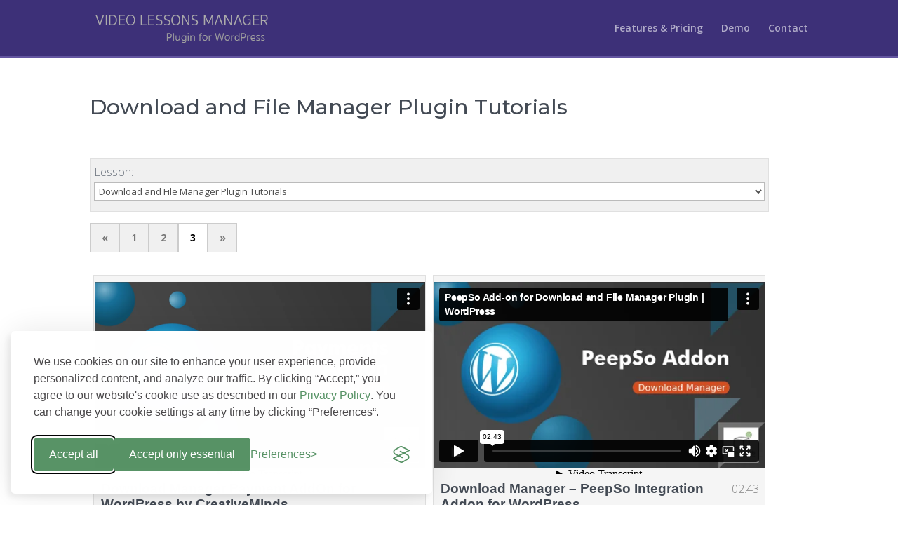

--- FILE ---
content_type: text/html; charset=UTF-8
request_url: https://www.videolessonsplugin.com/video-lesson/lesson/download-file-manager-plugin/?cmvl_category=18&cmvl_page=3
body_size: 19109
content:
<!DOCTYPE html>
<html lang="en-US">
<head>
	<meta charset="UTF-8" />
<meta http-equiv="X-UA-Compatible" content="IE=edge">
	<link rel="pingback" href="https://www.videolessonsplugin.com/xmlrpc.php" />

	<script type="text/javascript">
		document.documentElement.className = 'js';
	</script>

<! -- GDPR coockie -->

<link rel="stylesheet" id="silktide-consent-manager-css" href="https://www.answersplugin.com/cookie-banner/silktide-consent-manager.css">
<script src="https://www.answersplugin.com/cookie-banner/silktide-consent-manager.js"></script>
<script>
silktideCookieBannerManager.updateCookieBannerConfig({
  background: {
    showBackground: false
  },
  cookieIcon: {
    position: "bottomLeft"
  },
  cookieTypes: [
    {
      id: "necessary",
      name: "Necessary",
      description: "<p>These cookies are necessary for the website to function properly and cannot be switched off. They help with things like logging in and setting your privacy preferences.</p>",
      required: true,
      onAccept: function() {
        console.log('Add logic for the required Necessary here');
      }
    },
    {
      id: "analytics",
      name: "Analytical",
      description: "<p>These cookies help us improve the site by tracking which pages are most popular and how visitors move around the site.</p>",
      defaultValue: true,
      onAccept: function() {
        gtag('consent', 'update', {
          analytics_storage: 'granted',
        });
        dataLayer.push({
          'event': 'consent_accepted_analytics',
        });
      },
      onReject: function() {
        gtag('consent', 'update', {
          analytics_storage: 'denied',
        });
      }
    },
    {
      id: "advertising",
      name: "Advertising",
      description: "<p>These cookies provide extra features and personalization to improve your experience. They may be set by us or by partners whose services we use.</p>",
      onAccept: function() {
        gtag('consent', 'update', {
          ad_storage: 'granted',
          ad_user_data: 'granted',
          ad_personalization: 'granted',
        });
        dataLayer.push({
          'event': 'consent_accepted_advertising',
        });
      },
      onReject: function() {
        gtag('consent', 'update', {
          ad_storage: 'denied',
          ad_user_data: 'denied',
          ad_personalization: 'denied',
        });
      }
    }
  ],
  text: {
    banner: {
      description: "<p>We use cookies on our site to enhance your user experience, provide personalized content, and analyze our traffic. By clicking “Accept,” you agree to our website's cookie use as described in our <a href=\"https://www.cminds.com/privacy/\" target=\"_blank\">Privacy Policy</a>. You can change your cookie settings at any time by clicking “Preferences“.</p>",
      acceptAllButtonText: "Accept all",
      acceptAllButtonAccessibleLabel: "Accept all cookies",
      rejectNonEssentialButtonText: "Accept only essential",
      rejectNonEssentialButtonAccessibleLabel: "Accept only essential",
      preferencesButtonText: "Preferences",
      preferencesButtonAccessibleLabel: "Toggle preferences"
    },
    preferences: {
      title: "Cookie Preferences",
      description: "<p>Your cookie preferences will apply across our website. By clicking “Accept,” you agree to our website's cookie use as described in our <a href=\"https://www.cminds.com/privacy/\" target=\"_blank\">Privacy Policy</a></p>",
      creditLinkText: "Download Cookie Consent Banner",
      creditLinkAccessibleLabel: "Download Cookie Consent Banner"
    }
  },
  position: {
    banner: "bottomLeft"
  }
});
</script>
<! -- GDPR coockie -->

	<script>var et_site_url='https://www.videolessonsplugin.com';var et_post_id='1928';function et_core_page_resource_fallback(a,b){"undefined"===typeof b&&(b=a.sheet.cssRules&&0===a.sheet.cssRules.length);b&&(a.onerror=null,a.onload=null,a.href?a.href=et_site_url+"/?et_core_page_resource="+a.id+et_post_id:a.src&&(a.src=et_site_url+"/?et_core_page_resource="+a.id+et_post_id))}
</script><meta name='robots' content='index, follow, max-image-preview:large, max-snippet:-1, max-video-preview:-1' />
	<style>img:is([sizes="auto" i], [sizes^="auto," i]) { contain-intrinsic-size: 3000px 1500px }</style>
	
	<!-- This site is optimized with the Yoast SEO plugin v19.5.1 - https://yoast.com/wordpress/plugins/seo/ -->
	<title>Download and File Manager Plugin Tutorials - Amazing Video Lessons eLearning WordPress Plugin</title>
	<link rel="canonical" href="https://www.videolessonsplugin.com/video-lesson/lesson/download-file-manager-plugin/" />
	<meta property="og:locale" content="en_US" />
	<meta property="og:type" content="article" />
	<meta property="og:title" content="Download and File Manager Plugin Tutorials - Amazing Video Lessons eLearning WordPress Plugin" />
	<meta property="og:description" content="Lesson: 404 Errors Console Improvements Plugin for WordPress 99+ Plugins Suite Package Abandoned Cart Recovery Extension for Magento 1 Ad Changer/Management Plugin Tutorials Admin Logger Extension Magento 2 Tutorials Admin Toolset Plugin Tutorials Advanced Newsletter Subscription Extension for Magento 1 Advanced Permissions Extension for Magento 2 After Registration Extended Profile Fields All CM Plugins Suite [&hellip;]" />
	<meta property="og:url" content="https://www.videolessonsplugin.com/video-lesson/lesson/download-file-manager-plugin/" />
	<meta property="og:site_name" content="Amazing Video Lessons eLearning WordPress Plugin" />
	<meta property="article:publisher" content="https://www.facebook.com/cmplugins" />
	<meta property="article:modified_time" content="2021-09-29T15:09:27+00:00" />
	<meta property="og:image" content="https://www.videolessonsplugin.com/wp-content/uploads/2020/01/video-lessons-plugin-featured-image-1.jpg" />
	<meta property="og:image:width" content="1200" />
	<meta property="og:image:height" content="630" />
	<meta property="og:image:type" content="image/jpeg" />
	<meta name="twitter:card" content="summary_large_image" />
	<meta name="twitter:site" content="@cmplugins" />
	<script type="application/ld+json" class="yoast-schema-graph">{"@context":"https://schema.org","@graph":[{"@type":"WebPage","@id":"https://www.videolessonsplugin.com/video-lesson/lesson/download-file-manager-plugin/","url":"https://www.videolessonsplugin.com/video-lesson/lesson/download-file-manager-plugin/","name":"Download and File Manager Plugin Tutorials - Amazing Video Lessons eLearning WordPress Plugin","isPartOf":{"@id":"https://www.videolessonsplugin.com/#website"},"datePublished":"2021-09-28T17:13:26+00:00","dateModified":"2021-09-29T15:09:27+00:00","breadcrumb":{"@id":"https://www.videolessonsplugin.com/video-lesson/lesson/download-file-manager-plugin/#breadcrumb"},"inLanguage":"en-US","potentialAction":[{"@type":"ReadAction","target":["https://www.videolessonsplugin.com/video-lesson/lesson/download-file-manager-plugin/"]}]},{"@type":"BreadcrumbList","@id":"https://www.videolessonsplugin.com/video-lesson/lesson/download-file-manager-plugin/#breadcrumb","itemListElement":[{"@type":"ListItem","position":1,"name":"Home","item":"https://www.videolessonsplugin.com/"},{"@type":"ListItem","position":2,"name":"Lessons","item":"https://www.videolessonsplugin.com/video-lesson/lesson/"},{"@type":"ListItem","position":3,"name":"Download and File Manager Plugin Tutorials"}]},{"@type":"WebSite","@id":"https://www.videolessonsplugin.com/#website","url":"https://www.videolessonsplugin.com/","name":"Amazing Video Lessons eLearning WordPress Plugin","description":"","potentialAction":[{"@type":"SearchAction","target":{"@type":"EntryPoint","urlTemplate":"https://www.videolessonsplugin.com/?s={search_term_string}"},"query-input":"required name=search_term_string"}],"inLanguage":"en-US"}]}</script>
	<!-- / Yoast SEO plugin. -->


<link rel='dns-prefetch' href='//fonts.googleapis.com' />
<link rel="alternate" type="application/rss+xml" title="Amazing Video Lessons eLearning WordPress Plugin &raquo; Feed" href="https://www.videolessonsplugin.com/feed/" />
<link rel="alternate" type="application/rss+xml" title="Amazing Video Lessons eLearning WordPress Plugin &raquo; Comments Feed" href="https://www.videolessonsplugin.com/comments/feed/" />
<script type="text/javascript">
/* <![CDATA[ */
window._wpemojiSettings = {"baseUrl":"https:\/\/s.w.org\/images\/core\/emoji\/15.1.0\/72x72\/","ext":".png","svgUrl":"https:\/\/s.w.org\/images\/core\/emoji\/15.1.0\/svg\/","svgExt":".svg","source":{"concatemoji":"https:\/\/www.videolessonsplugin.com\/wp-includes\/js\/wp-emoji-release.min.js?ver=6.8.1"}};
/*! This file is auto-generated */
!function(i,n){var o,s,e;function c(e){try{var t={supportTests:e,timestamp:(new Date).valueOf()};sessionStorage.setItem(o,JSON.stringify(t))}catch(e){}}function p(e,t,n){e.clearRect(0,0,e.canvas.width,e.canvas.height),e.fillText(t,0,0);var t=new Uint32Array(e.getImageData(0,0,e.canvas.width,e.canvas.height).data),r=(e.clearRect(0,0,e.canvas.width,e.canvas.height),e.fillText(n,0,0),new Uint32Array(e.getImageData(0,0,e.canvas.width,e.canvas.height).data));return t.every(function(e,t){return e===r[t]})}function u(e,t,n){switch(t){case"flag":return n(e,"\ud83c\udff3\ufe0f\u200d\u26a7\ufe0f","\ud83c\udff3\ufe0f\u200b\u26a7\ufe0f")?!1:!n(e,"\ud83c\uddfa\ud83c\uddf3","\ud83c\uddfa\u200b\ud83c\uddf3")&&!n(e,"\ud83c\udff4\udb40\udc67\udb40\udc62\udb40\udc65\udb40\udc6e\udb40\udc67\udb40\udc7f","\ud83c\udff4\u200b\udb40\udc67\u200b\udb40\udc62\u200b\udb40\udc65\u200b\udb40\udc6e\u200b\udb40\udc67\u200b\udb40\udc7f");case"emoji":return!n(e,"\ud83d\udc26\u200d\ud83d\udd25","\ud83d\udc26\u200b\ud83d\udd25")}return!1}function f(e,t,n){var r="undefined"!=typeof WorkerGlobalScope&&self instanceof WorkerGlobalScope?new OffscreenCanvas(300,150):i.createElement("canvas"),a=r.getContext("2d",{willReadFrequently:!0}),o=(a.textBaseline="top",a.font="600 32px Arial",{});return e.forEach(function(e){o[e]=t(a,e,n)}),o}function t(e){var t=i.createElement("script");t.src=e,t.defer=!0,i.head.appendChild(t)}"undefined"!=typeof Promise&&(o="wpEmojiSettingsSupports",s=["flag","emoji"],n.supports={everything:!0,everythingExceptFlag:!0},e=new Promise(function(e){i.addEventListener("DOMContentLoaded",e,{once:!0})}),new Promise(function(t){var n=function(){try{var e=JSON.parse(sessionStorage.getItem(o));if("object"==typeof e&&"number"==typeof e.timestamp&&(new Date).valueOf()<e.timestamp+604800&&"object"==typeof e.supportTests)return e.supportTests}catch(e){}return null}();if(!n){if("undefined"!=typeof Worker&&"undefined"!=typeof OffscreenCanvas&&"undefined"!=typeof URL&&URL.createObjectURL&&"undefined"!=typeof Blob)try{var e="postMessage("+f.toString()+"("+[JSON.stringify(s),u.toString(),p.toString()].join(",")+"));",r=new Blob([e],{type:"text/javascript"}),a=new Worker(URL.createObjectURL(r),{name:"wpTestEmojiSupports"});return void(a.onmessage=function(e){c(n=e.data),a.terminate(),t(n)})}catch(e){}c(n=f(s,u,p))}t(n)}).then(function(e){for(var t in e)n.supports[t]=e[t],n.supports.everything=n.supports.everything&&n.supports[t],"flag"!==t&&(n.supports.everythingExceptFlag=n.supports.everythingExceptFlag&&n.supports[t]);n.supports.everythingExceptFlag=n.supports.everythingExceptFlag&&!n.supports.flag,n.DOMReady=!1,n.readyCallback=function(){n.DOMReady=!0}}).then(function(){return e}).then(function(){var e;n.supports.everything||(n.readyCallback(),(e=n.source||{}).concatemoji?t(e.concatemoji):e.wpemoji&&e.twemoji&&(t(e.twemoji),t(e.wpemoji)))}))}((window,document),window._wpemojiSettings);
/* ]]> */
</script>
<meta content="Divi Child Theme v.1.0.0" name="generator"/><link rel='stylesheet' id='cmacc-backend-css' href='https://www.videolessonsplugin.com/wp-content/plugins/cm-site-access-restriction-pro/asset/css/backend.css?ver=1.6.8' type='text/css' media='all' />
<link rel='stylesheet' id='cmvlquiz-frontend-css' href='https://www.videolessonsplugin.com/wp-content/plugins/cm-video-lessons-quiz-addon/asset/css/quiz-frontend.css?ver=1.3.1' type='text/css' media='all' />
<style id='wp-emoji-styles-inline-css' type='text/css'>

	img.wp-smiley, img.emoji {
		display: inline !important;
		border: none !important;
		box-shadow: none !important;
		height: 1em !important;
		width: 1em !important;
		margin: 0 0.07em !important;
		vertical-align: -0.1em !important;
		background: none !important;
		padding: 0 !important;
	}
</style>
<link rel='stylesheet' id='wp-block-library-css' href='https://www.videolessonsplugin.com/wp-includes/css/dist/block-library/style.min.css?ver=6.8.1' type='text/css' media='all' />
<style id='classic-theme-styles-inline-css' type='text/css'>
/*! This file is auto-generated */
.wp-block-button__link{color:#fff;background-color:#32373c;border-radius:9999px;box-shadow:none;text-decoration:none;padding:calc(.667em + 2px) calc(1.333em + 2px);font-size:1.125em}.wp-block-file__button{background:#32373c;color:#fff;text-decoration:none}
</style>
<style id='global-styles-inline-css' type='text/css'>
:root{--wp--preset--aspect-ratio--square: 1;--wp--preset--aspect-ratio--4-3: 4/3;--wp--preset--aspect-ratio--3-4: 3/4;--wp--preset--aspect-ratio--3-2: 3/2;--wp--preset--aspect-ratio--2-3: 2/3;--wp--preset--aspect-ratio--16-9: 16/9;--wp--preset--aspect-ratio--9-16: 9/16;--wp--preset--color--black: #000000;--wp--preset--color--cyan-bluish-gray: #abb8c3;--wp--preset--color--white: #ffffff;--wp--preset--color--pale-pink: #f78da7;--wp--preset--color--vivid-red: #cf2e2e;--wp--preset--color--luminous-vivid-orange: #ff6900;--wp--preset--color--luminous-vivid-amber: #fcb900;--wp--preset--color--light-green-cyan: #7bdcb5;--wp--preset--color--vivid-green-cyan: #00d084;--wp--preset--color--pale-cyan-blue: #8ed1fc;--wp--preset--color--vivid-cyan-blue: #0693e3;--wp--preset--color--vivid-purple: #9b51e0;--wp--preset--gradient--vivid-cyan-blue-to-vivid-purple: linear-gradient(135deg,rgba(6,147,227,1) 0%,rgb(155,81,224) 100%);--wp--preset--gradient--light-green-cyan-to-vivid-green-cyan: linear-gradient(135deg,rgb(122,220,180) 0%,rgb(0,208,130) 100%);--wp--preset--gradient--luminous-vivid-amber-to-luminous-vivid-orange: linear-gradient(135deg,rgba(252,185,0,1) 0%,rgba(255,105,0,1) 100%);--wp--preset--gradient--luminous-vivid-orange-to-vivid-red: linear-gradient(135deg,rgba(255,105,0,1) 0%,rgb(207,46,46) 100%);--wp--preset--gradient--very-light-gray-to-cyan-bluish-gray: linear-gradient(135deg,rgb(238,238,238) 0%,rgb(169,184,195) 100%);--wp--preset--gradient--cool-to-warm-spectrum: linear-gradient(135deg,rgb(74,234,220) 0%,rgb(151,120,209) 20%,rgb(207,42,186) 40%,rgb(238,44,130) 60%,rgb(251,105,98) 80%,rgb(254,248,76) 100%);--wp--preset--gradient--blush-light-purple: linear-gradient(135deg,rgb(255,206,236) 0%,rgb(152,150,240) 100%);--wp--preset--gradient--blush-bordeaux: linear-gradient(135deg,rgb(254,205,165) 0%,rgb(254,45,45) 50%,rgb(107,0,62) 100%);--wp--preset--gradient--luminous-dusk: linear-gradient(135deg,rgb(255,203,112) 0%,rgb(199,81,192) 50%,rgb(65,88,208) 100%);--wp--preset--gradient--pale-ocean: linear-gradient(135deg,rgb(255,245,203) 0%,rgb(182,227,212) 50%,rgb(51,167,181) 100%);--wp--preset--gradient--electric-grass: linear-gradient(135deg,rgb(202,248,128) 0%,rgb(113,206,126) 100%);--wp--preset--gradient--midnight: linear-gradient(135deg,rgb(2,3,129) 0%,rgb(40,116,252) 100%);--wp--preset--font-size--small: 13px;--wp--preset--font-size--medium: 20px;--wp--preset--font-size--large: 36px;--wp--preset--font-size--x-large: 42px;--wp--preset--spacing--20: 0.44rem;--wp--preset--spacing--30: 0.67rem;--wp--preset--spacing--40: 1rem;--wp--preset--spacing--50: 1.5rem;--wp--preset--spacing--60: 2.25rem;--wp--preset--spacing--70: 3.38rem;--wp--preset--spacing--80: 5.06rem;--wp--preset--shadow--natural: 6px 6px 9px rgba(0, 0, 0, 0.2);--wp--preset--shadow--deep: 12px 12px 50px rgba(0, 0, 0, 0.4);--wp--preset--shadow--sharp: 6px 6px 0px rgba(0, 0, 0, 0.2);--wp--preset--shadow--outlined: 6px 6px 0px -3px rgba(255, 255, 255, 1), 6px 6px rgba(0, 0, 0, 1);--wp--preset--shadow--crisp: 6px 6px 0px rgba(0, 0, 0, 1);}:where(.is-layout-flex){gap: 0.5em;}:where(.is-layout-grid){gap: 0.5em;}body .is-layout-flex{display: flex;}.is-layout-flex{flex-wrap: wrap;align-items: center;}.is-layout-flex > :is(*, div){margin: 0;}body .is-layout-grid{display: grid;}.is-layout-grid > :is(*, div){margin: 0;}:where(.wp-block-columns.is-layout-flex){gap: 2em;}:where(.wp-block-columns.is-layout-grid){gap: 2em;}:where(.wp-block-post-template.is-layout-flex){gap: 1.25em;}:where(.wp-block-post-template.is-layout-grid){gap: 1.25em;}.has-black-color{color: var(--wp--preset--color--black) !important;}.has-cyan-bluish-gray-color{color: var(--wp--preset--color--cyan-bluish-gray) !important;}.has-white-color{color: var(--wp--preset--color--white) !important;}.has-pale-pink-color{color: var(--wp--preset--color--pale-pink) !important;}.has-vivid-red-color{color: var(--wp--preset--color--vivid-red) !important;}.has-luminous-vivid-orange-color{color: var(--wp--preset--color--luminous-vivid-orange) !important;}.has-luminous-vivid-amber-color{color: var(--wp--preset--color--luminous-vivid-amber) !important;}.has-light-green-cyan-color{color: var(--wp--preset--color--light-green-cyan) !important;}.has-vivid-green-cyan-color{color: var(--wp--preset--color--vivid-green-cyan) !important;}.has-pale-cyan-blue-color{color: var(--wp--preset--color--pale-cyan-blue) !important;}.has-vivid-cyan-blue-color{color: var(--wp--preset--color--vivid-cyan-blue) !important;}.has-vivid-purple-color{color: var(--wp--preset--color--vivid-purple) !important;}.has-black-background-color{background-color: var(--wp--preset--color--black) !important;}.has-cyan-bluish-gray-background-color{background-color: var(--wp--preset--color--cyan-bluish-gray) !important;}.has-white-background-color{background-color: var(--wp--preset--color--white) !important;}.has-pale-pink-background-color{background-color: var(--wp--preset--color--pale-pink) !important;}.has-vivid-red-background-color{background-color: var(--wp--preset--color--vivid-red) !important;}.has-luminous-vivid-orange-background-color{background-color: var(--wp--preset--color--luminous-vivid-orange) !important;}.has-luminous-vivid-amber-background-color{background-color: var(--wp--preset--color--luminous-vivid-amber) !important;}.has-light-green-cyan-background-color{background-color: var(--wp--preset--color--light-green-cyan) !important;}.has-vivid-green-cyan-background-color{background-color: var(--wp--preset--color--vivid-green-cyan) !important;}.has-pale-cyan-blue-background-color{background-color: var(--wp--preset--color--pale-cyan-blue) !important;}.has-vivid-cyan-blue-background-color{background-color: var(--wp--preset--color--vivid-cyan-blue) !important;}.has-vivid-purple-background-color{background-color: var(--wp--preset--color--vivid-purple) !important;}.has-black-border-color{border-color: var(--wp--preset--color--black) !important;}.has-cyan-bluish-gray-border-color{border-color: var(--wp--preset--color--cyan-bluish-gray) !important;}.has-white-border-color{border-color: var(--wp--preset--color--white) !important;}.has-pale-pink-border-color{border-color: var(--wp--preset--color--pale-pink) !important;}.has-vivid-red-border-color{border-color: var(--wp--preset--color--vivid-red) !important;}.has-luminous-vivid-orange-border-color{border-color: var(--wp--preset--color--luminous-vivid-orange) !important;}.has-luminous-vivid-amber-border-color{border-color: var(--wp--preset--color--luminous-vivid-amber) !important;}.has-light-green-cyan-border-color{border-color: var(--wp--preset--color--light-green-cyan) !important;}.has-vivid-green-cyan-border-color{border-color: var(--wp--preset--color--vivid-green-cyan) !important;}.has-pale-cyan-blue-border-color{border-color: var(--wp--preset--color--pale-cyan-blue) !important;}.has-vivid-cyan-blue-border-color{border-color: var(--wp--preset--color--vivid-cyan-blue) !important;}.has-vivid-purple-border-color{border-color: var(--wp--preset--color--vivid-purple) !important;}.has-vivid-cyan-blue-to-vivid-purple-gradient-background{background: var(--wp--preset--gradient--vivid-cyan-blue-to-vivid-purple) !important;}.has-light-green-cyan-to-vivid-green-cyan-gradient-background{background: var(--wp--preset--gradient--light-green-cyan-to-vivid-green-cyan) !important;}.has-luminous-vivid-amber-to-luminous-vivid-orange-gradient-background{background: var(--wp--preset--gradient--luminous-vivid-amber-to-luminous-vivid-orange) !important;}.has-luminous-vivid-orange-to-vivid-red-gradient-background{background: var(--wp--preset--gradient--luminous-vivid-orange-to-vivid-red) !important;}.has-very-light-gray-to-cyan-bluish-gray-gradient-background{background: var(--wp--preset--gradient--very-light-gray-to-cyan-bluish-gray) !important;}.has-cool-to-warm-spectrum-gradient-background{background: var(--wp--preset--gradient--cool-to-warm-spectrum) !important;}.has-blush-light-purple-gradient-background{background: var(--wp--preset--gradient--blush-light-purple) !important;}.has-blush-bordeaux-gradient-background{background: var(--wp--preset--gradient--blush-bordeaux) !important;}.has-luminous-dusk-gradient-background{background: var(--wp--preset--gradient--luminous-dusk) !important;}.has-pale-ocean-gradient-background{background: var(--wp--preset--gradient--pale-ocean) !important;}.has-electric-grass-gradient-background{background: var(--wp--preset--gradient--electric-grass) !important;}.has-midnight-gradient-background{background: var(--wp--preset--gradient--midnight) !important;}.has-small-font-size{font-size: var(--wp--preset--font-size--small) !important;}.has-medium-font-size{font-size: var(--wp--preset--font-size--medium) !important;}.has-large-font-size{font-size: var(--wp--preset--font-size--large) !important;}.has-x-large-font-size{font-size: var(--wp--preset--font-size--x-large) !important;}
:where(.wp-block-post-template.is-layout-flex){gap: 1.25em;}:where(.wp-block-post-template.is-layout-grid){gap: 1.25em;}
:where(.wp-block-columns.is-layout-flex){gap: 2em;}:where(.wp-block-columns.is-layout-grid){gap: 2em;}
:root :where(.wp-block-pullquote){font-size: 1.5em;line-height: 1.6;}
</style>
<link rel='stylesheet' id='dashicons-css' href='https://www.videolessonsplugin.com/wp-includes/css/dashicons.min.css?ver=6.8.1' type='text/css' media='all' />
<link rel='stylesheet' id='cmreg-frontend-css' href='https://www.videolessonsplugin.com/wp-content/plugins/cm-registration-pro/asset/css/frontend.css?ver=3.5.1' type='text/css' media='all' />
<link rel='stylesheet' id='edd-styles-css' href='https://www.videolessonsplugin.com/wp-content/plugins/easy-digital-downloads/templates/edd.min.css?ver=3.0.1' type='text/css' media='all' />
<link rel='stylesheet' id='divi-fonts-css' href='https://fonts.googleapis.com/css?family=Open+Sans:300italic,400italic,600italic,700italic,800italic,400,300,600,700,800&#038;subset=latin,latin-ext' type='text/css' media='all' />
<link rel='stylesheet' id='divi-style-css' href='https://www.videolessonsplugin.com/wp-content/themes/Divi-child/style.css?ver=3.20.2' type='text/css' media='all' />
<link rel='stylesheet' id='et-builder-googlefonts-cached-css' href='https://fonts.googleapis.com/css?family=Montserrat%3A100%2C100italic%2C200%2C200italic%2C300%2C300italic%2Cregular%2Citalic%2C500%2C500italic%2C600%2C600italic%2C700%2C700italic%2C800%2C800italic%2C900%2C900italic&#038;ver=6.8.1#038;subset=vietnamese,latin,latin-ext' type='text/css' media='all' />
<link rel='stylesheet' id='et-shortcodes-responsive-css-css' href='https://www.videolessonsplugin.com/wp-content/themes/Divi/epanel/shortcodes/css/shortcodes_responsive.css?ver=3.20.2' type='text/css' media='all' />
<link rel='stylesheet' id='magnific-popup-css' href='https://www.videolessonsplugin.com/wp-content/themes/Divi/includes/builder/styles/magnific_popup.css?ver=3.20.2' type='text/css' media='all' />
<link rel='stylesheet' id='sb_dpb_custom_css-css' href='https://www.videolessonsplugin.com/wp-content/plugins/divi_popup_builder/style.css?ver=6.8.1' type='text/css' media='all' />
<link rel='stylesheet' id='cmvl-frontend-css' href='https://www.videolessonsplugin.com/wp-content/plugins/cm-video-lesson-manager-pro/asset/css/frontend.css?ver=3.8.0' type='text/css' media='all' />
<script type="text/javascript" src="https://www.videolessonsplugin.com/wp-includes/js/jquery/jquery.min.js?ver=3.7.1" id="jquery-core-js"></script>
<script type="text/javascript" src="https://www.videolessonsplugin.com/wp-includes/js/jquery/jquery-migrate.min.js?ver=3.4.1" id="jquery-migrate-js"></script>
<script type="text/javascript" id="cmreg-utils-js-extra">
/* <![CDATA[ */
var CMREG_FrontendUtilsFieldsSettings = {"toastMessageTime":"10"};
/* ]]> */
</script>
<script type="text/javascript" src="https://www.videolessonsplugin.com/wp-content/plugins/cm-registration-pro/asset/js/utils.js?ver=3.5.1" id="cmreg-utils-js"></script>
<script type="text/javascript" src="https://www.videolessonsplugin.com/wp-includes/js/jquery/ui/core.min.js?ver=1.13.3" id="jquery-ui-core-js"></script>
<script type="text/javascript" src="https://www.videolessonsplugin.com/wp-content/plugins/cm-registration-pro/asset/vendors/form-builder/form-render.min.js?ver=3.5.1" id="cmreg-form-builder-render-js"></script>
<script type="text/javascript" id="cmreg-frontend-js-extra">
/* <![CDATA[ */
var CMREG_FrontendFieldsSettings = {"toastMessageTimeForRegister":"10"};
var CMREG_Settings = {"ajaxUrl":"https:\/\/www.videolessonsplugin.com\/wp-admin\/admin-ajax.php","isUserLoggedIn":"0","logoutUrl":"https:\/\/www.videolessonsplugin.com\/wp-login.php?action=logout&_wpnonce=509848c101","logoutButtonLabel":"Logout","overlayPreload":"0","globalSiteAccess":"0","customRedirectUrl":"","excludeRedirectUrl":"","siteHomePageRedirectUrl":"https:\/\/www.videolessonsplugin.com","loginAuthenticationPopupEnable":"0","loginAuthenticationPopupPostID":"0","loginAuthenticationInviteEnable":"1","loginAuthenticationInvite":"","loginAuthenticationPopup":"0","loginAuthenticationPopupForce":"0"};
/* ]]> */
</script>
<script type="text/javascript" src="https://www.videolessonsplugin.com/wp-content/plugins/cm-registration-pro/asset/js/frontend.js?ver=3.5.1" id="cmreg-frontend-js"></script>
<script type="text/javascript" src="https://www.videolessonsplugin.com/wp-content/plugins/divi_popup_builder/colorbox/jquery.colorbox-min.js?ver=6.8.1" id="sb_dpb_colorbox_js-js"></script>
<link rel="https://api.w.org/" href="https://www.videolessonsplugin.com/wp-json/" /><link rel="alternate" title="JSON" type="application/json" href="https://www.videolessonsplugin.com/wp-json/wp/v2/cmvl_channel/1928" /><link rel="EditURI" type="application/rsd+xml" title="RSD" href="https://www.videolessonsplugin.com/xmlrpc.php?rsd" />
<meta name="generator" content="WordPress 6.8.1" />
<link rel='shortlink' href='https://www.videolessonsplugin.com/?p=1928' />
<link rel="alternate" title="oEmbed (JSON)" type="application/json+oembed" href="https://www.videolessonsplugin.com/wp-json/oembed/1.0/embed?url=https%3A%2F%2Fwww.videolessonsplugin.com%2Fvideo-lesson%2Flesson%2Fdownload-file-manager-plugin%2F" />
<link rel="alternate" title="oEmbed (XML)" type="text/xml+oembed" href="https://www.videolessonsplugin.com/wp-json/oembed/1.0/embed?url=https%3A%2F%2Fwww.videolessonsplugin.com%2Fvideo-lesson%2Flesson%2Fdownload-file-manager-plugin%2F&#038;format=xml" />
<style type="text/css">
.cmreg-overlay {background-color: rgba(0,0,0,0.8) !important;}
.cmreg-loader-overlay {background-color: rgba(0,0,0,0.8) !important;}
</style><style type="text/css">
			/* Custom CSS for cm-secure-login */
			#adminmenu a[href="admin.php?page=cm-secure-login-add-new-role"] { display: none !important; }
			
		</style><meta name="description" content="" /><meta name="generator" content="Easy Digital Downloads v3.0.1" />
<meta name="viewport" content="width=device-width, initial-scale=1.0, maximum-scale=1.0, user-scalable=0" /><!-- Global site tag (gtag.js) - Google Analytics -->
<script async src="https://www.googletagmanager.com/gtag/js?id=G-RBSPYTD860"></script>
<script>
  window.dataLayer = window.dataLayer || [];
  function gtag(){dataLayer.push(arguments);}
  gtag('js', new Date());

  gtag('config', 'G-RBSPYTD860');
</script><style id="et-divi-customizer-global-cached-inline-styles">body,.et_pb_column_1_2 .et_quote_content blockquote cite,.et_pb_column_1_2 .et_link_content a.et_link_main_url,.et_pb_column_1_3 .et_quote_content blockquote cite,.et_pb_column_3_8 .et_quote_content blockquote cite,.et_pb_column_1_4 .et_quote_content blockquote cite,.et_pb_blog_grid .et_quote_content blockquote cite,.et_pb_column_1_3 .et_link_content a.et_link_main_url,.et_pb_column_3_8 .et_link_content a.et_link_main_url,.et_pb_column_1_4 .et_link_content a.et_link_main_url,.et_pb_blog_grid .et_link_content a.et_link_main_url,body .et_pb_bg_layout_light .et_pb_post p,body .et_pb_bg_layout_dark .et_pb_post p{font-size:16px}.et_pb_slide_content,.et_pb_best_value{font-size:18px}body{color:#656d78}h1,h2,h3,h4,h5,h6{color:#434a54}.woocommerce #respond input#submit,.woocommerce-page #respond input#submit,.woocommerce #content input.button,.woocommerce-page #content input.button,.woocommerce-message,.woocommerce-error,.woocommerce-info{background:#967bdc!important}#et_search_icon:hover,.mobile_menu_bar:before,.mobile_menu_bar:after,.et_toggle_slide_menu:after,.et-social-icon a:hover,.et_pb_sum,.et_pb_pricing li a,.et_pb_pricing_table_button,.et_overlay:before,.entry-summary p.price ins,.woocommerce div.product span.price,.woocommerce-page div.product span.price,.woocommerce #content div.product span.price,.woocommerce-page #content div.product span.price,.woocommerce div.product p.price,.woocommerce-page div.product p.price,.woocommerce #content div.product p.price,.woocommerce-page #content div.product p.price,.et_pb_member_social_links a:hover,.woocommerce .star-rating span:before,.woocommerce-page .star-rating span:before,.et_pb_widget li a:hover,.et_pb_filterable_portfolio .et_pb_portfolio_filters li a.active,.et_pb_filterable_portfolio .et_pb_portofolio_pagination ul li a.active,.et_pb_gallery .et_pb_gallery_pagination ul li a.active,.wp-pagenavi span.current,.wp-pagenavi a:hover,.nav-single a,.posted_in a{color:#967bdc}.et_pb_contact_submit,.et_password_protected_form .et_submit_button,.et_pb_bg_layout_light .et_pb_newsletter_button,.comment-reply-link,.form-submit .et_pb_button,.et_pb_bg_layout_light .et_pb_promo_button,.et_pb_bg_layout_light .et_pb_more_button,.woocommerce a.button.alt,.woocommerce-page a.button.alt,.woocommerce button.button.alt,.woocommerce-page button.button.alt,.woocommerce input.button.alt,.woocommerce-page input.button.alt,.woocommerce #respond input#submit.alt,.woocommerce-page #respond input#submit.alt,.woocommerce #content input.button.alt,.woocommerce-page #content input.button.alt,.woocommerce a.button,.woocommerce-page a.button,.woocommerce button.button,.woocommerce-page button.button,.woocommerce input.button,.woocommerce-page input.button,.et_pb_contact p input[type="checkbox"]:checked+label i:before,.et_pb_bg_layout_light.et_pb_module.et_pb_button{color:#967bdc}.footer-widget h4{color:#967bdc}.et-search-form,.nav li ul,.et_mobile_menu,.footer-widget li:before,.et_pb_pricing li:before,blockquote{border-color:#967bdc}.et_pb_counter_amount,.et_pb_featured_table .et_pb_pricing_heading,.et_quote_content,.et_link_content,.et_audio_content,.et_pb_post_slider.et_pb_bg_layout_dark,.et_slide_in_menu_container,.et_pb_contact p input[type="radio"]:checked+label i:before{background-color:#967bdc}.container,.et_pb_row,.et_pb_slider .et_pb_container,.et_pb_fullwidth_section .et_pb_title_container,.et_pb_fullwidth_section .et_pb_title_featured_container,.et_pb_fullwidth_header:not(.et_pb_fullscreen) .et_pb_fullwidth_header_container{max-width:1170px}.et_boxed_layout #page-container,.et_boxed_layout.et_non_fixed_nav.et_transparent_nav #page-container #top-header,.et_boxed_layout.et_non_fixed_nav.et_transparent_nav #page-container #main-header,.et_fixed_nav.et_boxed_layout #page-container #top-header,.et_fixed_nav.et_boxed_layout #page-container #main-header,.et_boxed_layout #page-container .container,.et_boxed_layout #page-container .et_pb_row{max-width:1330px}a{color:#967bdc}#main-header,#main-header .nav li ul,.et-search-form,#main-header .et_mobile_menu{background-color:rgba(255,0,0,0)}#top-header,#et-secondary-nav li ul{background-color:#967bdc}.et_header_style_centered .mobile_nav .select_page,.et_header_style_split .mobile_nav .select_page,.et_nav_text_color_light #top-menu>li>a,.et_nav_text_color_dark #top-menu>li>a,#top-menu a,.et_mobile_menu li a,.et_nav_text_color_light .et_mobile_menu li a,.et_nav_text_color_dark .et_mobile_menu li a,#et_search_icon:before,.et_search_form_container input,span.et_close_search_field:after,#et-top-navigation .et-cart-info{color:rgba(255,255,255,0.6)}.et_search_form_container input::-moz-placeholder{color:rgba(255,255,255,0.6)}.et_search_form_container input::-webkit-input-placeholder{color:rgba(255,255,255,0.6)}.et_search_form_container input:-ms-input-placeholder{color:rgba(255,255,255,0.6)}#main-header .nav li ul a{color:rgba(255,255,255,0.7)}#footer-widgets .footer-widget a,#footer-widgets .footer-widget li a,#footer-widgets .footer-widget li a:hover{color:#ffffff}.footer-widget{color:#ffffff}#main-footer .footer-widget h4{color:#967bdc}.footer-widget li:before{border-color:#967bdc}#footer-widgets .footer-widget li:before{top:10.6px}#main-header{box-shadow:none}.et-fixed-header#main-header{box-shadow:none!important}body .et_pb_button,.woocommerce a.button.alt,.woocommerce-page a.button.alt,.woocommerce button.button.alt,.woocommerce-page button.button.alt,.woocommerce input.button.alt,.woocommerce-page input.button.alt,.woocommerce #respond input#submit.alt,.woocommerce-page #respond input#submit.alt,.woocommerce #content input.button.alt,.woocommerce-page #content input.button.alt,.woocommerce a.button,.woocommerce-page a.button,.woocommerce button.button,.woocommerce-page button.button,.woocommerce input.button,.woocommerce-page input.button,.woocommerce #respond input#submit,.woocommerce-page #respond input#submit,.woocommerce #content input.button,.woocommerce-page #content input.button,.woocommerce-message a.button.wc-forward{font-size:14px;background:#ffffff;border-width:0px!important;font-weight:bold;font-style:normal;text-transform:uppercase;text-decoration:none;}body.et_pb_button_helper_class .et_pb_button,body.et_pb_button_helper_class .et_pb_module.et_pb_button,.woocommerce.et_pb_button_helper_class a.button.alt,.woocommerce-page.et_pb_button_helper_class a.button.alt,.woocommerce.et_pb_button_helper_class button.button.alt,.woocommerce-page.et_pb_button_helper_class button.button.alt,.woocommerce.et_pb_button_helper_class input.button.alt,.woocommerce-page.et_pb_button_helper_class input.button.alt,.woocommerce.et_pb_button_helper_class #respond input#submit.alt,.woocommerce-page.et_pb_button_helper_class #respond input#submit.alt,.woocommerce.et_pb_button_helper_class #content input.button.alt,.woocommerce-page.et_pb_button_helper_class #content input.button.alt,.woocommerce.et_pb_button_helper_class a.button,.woocommerce-page.et_pb_button_helper_class a.button,.woocommerce.et_pb_button_helper_class button.button,.woocommerce-page.et_pb_button_helper_class button.button,.woocommerce.et_pb_button_helper_class input.button,.woocommerce-page.et_pb_button_helper_class input.button,.woocommerce.et_pb_button_helper_class #respond input#submit,.woocommerce-page.et_pb_button_helper_class #respond input#submit,.woocommerce.et_pb_button_helper_class #content input.button,.woocommerce-page.et_pb_button_helper_class #content input.button{color:#967bdc}body .et_pb_button:after,.woocommerce a.button.alt:after,.woocommerce-page a.button.alt:after,.woocommerce button.button.alt:after,.woocommerce-page button.button.alt:after,.woocommerce input.button.alt:after,.woocommerce-page input.button.alt:after,.woocommerce #respond input#submit.alt:after,.woocommerce-page #respond input#submit.alt:after,.woocommerce #content input.button.alt:after,.woocommerce-page #content input.button.alt:after,.woocommerce a.button:after,.woocommerce-page a.button:after,.woocommerce button.button:after,.woocommerce-page button.button:after,.woocommerce input.button:after,.woocommerce-page input.button:after,.woocommerce #respond input#submit:after,.woocommerce-page #respond input#submit:after,.woocommerce #content input.button:after,.woocommerce-page #content input.button:after{font-size:22.4px}body .et_pb_button:hover,.woocommerce a.button.alt:hover,.woocommerce-page a.button.alt:hover,.woocommerce button.button.alt:hover,.woocommerce-page button.button.alt:hover,.woocommerce input.button.alt:hover,.woocommerce-page input.button.alt:hover,.woocommerce #respond input#submit.alt:hover,.woocommerce-page #respond input#submit.alt:hover,.woocommerce #content input.button.alt:hover,.woocommerce-page #content input.button.alt:hover,.woocommerce a.button:hover,.woocommerce-page a.button:hover,.woocommerce button.button:hover,.woocommerce-page button.button:hover,.woocommerce input.button:hover,.woocommerce-page input.button:hover,.woocommerce #respond input#submit:hover,.woocommerce-page #respond input#submit:hover,.woocommerce #content input.button:hover,.woocommerce-page #content input.button:hover{color:#967bdc!important;background:#ffffff!important}.et_slide_in_menu_container,.et_slide_in_menu_container .et-search-field{letter-spacing:px}.et_slide_in_menu_container .et-search-field::-moz-placeholder{letter-spacing:px}.et_slide_in_menu_container .et-search-field::-webkit-input-placeholder{letter-spacing:px}.et_slide_in_menu_container .et-search-field:-ms-input-placeholder{letter-spacing:px}@media only screen and (min-width:981px){.et-fixed-header#top-header,.et-fixed-header#top-header #et-secondary-nav li ul{background-color:#967bdc}.et-fixed-header#main-header,.et-fixed-header#main-header .nav li ul,.et-fixed-header .et-search-form{background-color:rgba(255,255,255,0.99)}.et-fixed-header #top-menu a,.et-fixed-header #et_search_icon:before,.et-fixed-header #et_top_search .et-search-form input,.et-fixed-header .et_search_form_container input,.et-fixed-header .et_close_search_field:after,.et-fixed-header #et-top-navigation .et-cart-info{color:rgba(69,43,102,0.75)!important}.et-fixed-header .et_search_form_container input::-moz-placeholder{color:rgba(69,43,102,0.75)!important}.et-fixed-header .et_search_form_container input::-webkit-input-placeholder{color:rgba(69,43,102,0.75)!important}.et-fixed-header .et_search_form_container input:-ms-input-placeholder{color:rgba(69,43,102,0.75)!important}}@media only screen and (min-width:1462px){.et_pb_row{padding:29px 0}.et_pb_section{padding:58px 0}.single.et_pb_pagebuilder_layout.et_full_width_page .et_post_meta_wrapper{padding-top:87px}.et_pb_fullwidth_section{padding:0}}	h1,h2,h3,h4,h5,h6{font-family:'Montserrat',Helvetica,Arial,Lucida,sans-serif}.et_pb_button{font-family:'Montserrat',Helvetica,Arial,Lucida,sans-serif}.ch_style_add_logo{background:url("https://www.videolessonsplugin.com/wp-content/uploads/2018/07/Video-lessons-Logo_1.png") 40px 0 no-repeat!important}.open_modal_form{background:url("https://www.answersplugin.com/wp-content/uploads/2017/02/modal_button.png") 0 0 no-repeat}.ch_style_add_logo .et_mobile_nav_menu>a>span:before{display:inline-block;top:11px!important;background:#fff;padding:13px 10px 9px 10px!important;border-radius:5px;-moz-border-radius:5px;-webkit-border-radius:5px}.ch_style_add_logo .et_mobile_nav_menu .et_mobile_menu{border-top:none}.ch_style_add_logo .fullwidth-menu-nav>ul>li>ul{margin-top:0;border-top:none}.ch_style_gray_border_top{border-top:1px solid #ebedf1}.et_pb_pricing div.et_pb_pricing_table.et_pb_pricing_table .et_pb_pricing_heading,.et_pb_pricing div.et_pb_pricing_table.et_pb_pricing_table .et_pb_pricing_content_top{background:#f4f2fb;color:#434a54;border:2px solid #967bdc}.et_pb_pricing div.et_pb_pricing_table.et_pb_pricing_table .et_pb_pricing_heading h2,.et_pb_pricing div.et_pb_pricing_table.et_pb_pricing_table .et_pb_pricing_content_top span{color:#434a54!important}.et_pb_pricing div.et_pb_pricing_table.et_pb_pricing_table .et_pb_pricing_heading{border-bottom:none}.et_pb_pricing div.et_pb_pricing_table.et_pb_pricing_table .et_pb_pricing_content_top{border-top:none}.et_pb_pricing div.et_pb_pricing_table:after{border:2px solid #e5e8ed}.et_pb_pricing div.et_pb_pricing_table.et_pb_featured_table .et_pb_pricing_heading:after{width:72px;height:72px;top:-20px;right:20px;background:url("http://videolessonsplugin.com/wp-content/uploads/2017/02/best.png") 0 0 no-repeat}.et_pb_pricing div.et_pb_pricing_table .et_pb_pricing_content ul li:not(.et_pb_not_available) span:before{border-color:#967bdc!important}.et_pb_pricing div.et_pb_pricing_table .et_pb_pricing_table_button:hover,.et_pb_pricing div.et_pb_pricing_table .et_pb_pricing_table_button{color:#fff!important;background:#967bdc!important;width:84%}.et_pb_pricing div.et_pb_pricing_table.et_pb_pricing_table_0 .et_pb_pricing_table_button:hover,.et_pb_pricing div.et_pb_pricing_table.et_pb_pricing_table_0 .et_pb_pricing_table_button{background:#967bdc!important}.et_pb_pricing div.et_pb_pricing_table.et_pb_pricing_table_1 .et_pb_pricing_table_button:hover,.et_pb_pricing div.et_pb_pricing_table.et_pb_pricing_table_1 .et_pb_pricing_table_button{background:#967bdc!important}.et_pb_pricing div.et_pb_pricing_table.et_pb_pricing_table_2 .et_pb_pricing_table_button:hover,.et_pb_pricing div.et_pb_pricing_table.et_pb_pricing_table_2 .et_pb_pricing_table_button{background:#967bdc!important}.et_pb_pricing div.et_pb_pricing_table.et_pb_pricing_table_3 .et_pb_pricing_table_button:hover,.et_pb_pricing div.et_pb_pricing_table.et_pb_pricing_table_3 .et_pb_pricing_table_button{background:#967bdc!important}.ch_style_white_slider .et_pb_slide.et_pb_slide_with_video .et_pb_slide_content{font-weight:300!important}.et_pb_testimonials_slider .testimonials-content{color:#656d78}.et_pb_testimonials_slider .et-pb-arrow-prev,.et_pb_testimonials_slider .et-pb-arrow-next{color:#967bdc!important}.et_pb_testimonials_slider .et-pb-controllers a{background:#e7e2f7!important}.et_pb_testimonials_slider .et-pb-controllers a.et-pb-active-control{background:#967bdc!important}#mlb2-2944243.ml-subscribe-form .subscribe-form .form-section h4{color:#434a54!important}#mlb2-2944243.ml-subscribe-form .subscribe-form .form-section p{color:#656d78!important}#mlb2-2944243.ml-subscribe-form .subscribe-form .form-section .form-control{border:2px solid #e6e9ee!important}#mlb2-2944243.ml-subscribe-form .subscribe-form button.primary,#mlb2-2944243.ml-subscribe-form .subscribe-form button.loading{background:#967bdc!important}.et_pb_column_2_3 .et_pb_widget_area ul.menu li a{color:#656d78}.et_pb_column_2_3 .et_pb_widget_area ul.menu li a:hover{color:#967bdc!important}.ch_style_copyright.et_pb_bg_layout_dark{color:#ccd0d9!important}.et_pb_widget_area_left{border:none!important}#cmob-widget-container-wrapper #cmob-widget-container .cmob-btn-open,#cmob-widget-container-wrapper #cmob-widget-container .cmob-btn-open:hover{width:70px;height:60px;border-radius:3px 0 0 3px!important;-moz-border-radius:3px 0 0 3px!important;-webkit-border-radius:3px 0 0 3px!important;top:20%!important;right:280px!important;background:#8bc054 url("http://videolessonsplugin.com/wp-content/uploads/2017/02/help_icon.png") 50% 50% no-repeat!important}.cmob-widget-search label{display:none}.cmob-widget-search input{padding:0 40px 0 12px!important;color:#aab2bd!important;font-size:16px!important;height:48px!important;box-sizing:border-box;border:2px solid #e6e9ee!important;border-radius:5px;-moz-border-radius:5px;-webkit-border-radius:5px;display:block;width:100%!important;vertical-align:middle;max-width:100%!important;background:#fff url("http://videolessonsplugin.com/wp-content/uploads/2017/02/search_icon.png") 100% 0 no-repeat}#cmob-widget-container-wrapper #cmob-widget-container{padding-left:32px!important;padding-right:32px!important}#cmob-widget-container-wrapper #cmob-widget-container .bx-wrapper .bx-viewport{left:0;-webkit-box-shadow:none;-moz-box-shadow:none;box-shadow:none}#cmob-widget-container-wrapper #cmob-widget-container .cmob-widget-item-title{margin-top:0!important;color:#434a54;font-size:22px!important;font-family:'Montserrat',Helvetica,Arial,Lucida,sans-serif;font-weight:normal!important;line-height:1.2em}#cmob-widget-container-wrapper .cmob-widget-item-content{margin:0!important;font-size:16px;color:#656d78;font-family:"Open Sans",Arial,sans-serif;font-weight:300}#cmob-widget-container-wrapper #cmob-widget-container .cmob-widget-footer span{font-size:12px!important;line-height:18px!important;display:block}#cmob-widget-container-wrapper #cmob-widget-container .bx-wrapper .bx-prev{left:-32px!important;background:url("http://videolessonsplugin.com/wp-content/uploads/2017/02/left.png") 0 0 no-repeat}#cmob-widget-container-wrapper #cmob-widget-container .bx-wrapper .bx-next{right:-32px!important;background:url("http://videolessonsplugin.com/wp-content/uploads/2017/02/right.png") 0 0 no-repeat}a.open_modal_form{left:-50!important;background:url("http://videolessonsplugin.com/wp-content/uploads/2017/02/modal_button.png") 0 0 no-repeat}a.open_modal_form.active{left:0!important}#main-footer{display:none}.btn,.sb_pb_modal_button{background:#147fd1;padding:20px 15px;border-radius:5px;color:#fff;font-weight:bold;font-size:24px;cursor:pointer;border:none;margin-bottom:20px}.btn:hover,.sb_pb_modal_button:hover{background:#0d5993}.btn_1,.sb_pb_modal_button{background:#967bdc;padding:10px 10px;border-radius:5px;color:#fff;font-weight:bold;font-size:14px;cursor:pointer;border:none;margin-bottom:20px;align-content:center}.btn_1:hover,.sb_pb_modal_button:hover{background:#3d325b}.wrapper{text-align:center}#main-header{border-bottom:2px solid rgba(186,168,252,0.3)}@media (max-width:1024px){div.et_pb_section.et_pb_section_0{background-image:none!important}}header#main-header{background-color:#3d3078!important}body.single-cmvl_channel #left-area{width:100%!important}body.single-cmvl_channel #main-content .container::before{background-color:#fff!important}.et_pb_forgot_password{display:none!important}.show-logged-in{display:none}body.logged-in .show-logged-in{display:initial}.hide-logged-in{display:initial}body.logged-in .hide-logged-in{display:none}.cmvl-playlist figure{clear:initial!important}body .cmvlpay-paybox-form{text-align:left!important}body .cmvl-player-outer .cmvlpay-paybox{padding-top:2em!important}.cmvl-playlist .cmvl-tiles figure header h2{text-align:left}@media only screen and (max-width:768px){body .cmvl-playlist .cmvl-tiles figure{width:100%!important}}</style></head>
<body class="wp-singular cmvl_channel-template-default single single-cmvl_channel postid-1928 wp-theme-Divi wp-child-theme-Divi-child edd-test-mode et_pb_button_helper_class et_transparent_nav et_fixed_nav et_show_nav et_cover_background et_pb_gutter osx et_pb_gutters3 et_primary_nav_dropdown_animation_fade et_secondary_nav_dropdown_animation_fade et_pb_footer_columns4 et_header_style_left et_smooth_scroll et_right_sidebar et_divi_theme et-db">
	<div id="page-container">

	
	
			<header id="main-header" data-height-onload="66">
			<div class="container clearfix et_menu_container">
							<div class="logo_container">
					<span class="logo_helper"></span>
					<a href="https://www.videolessonsplugin.com/">
						<img src="https://www.videolessonsplugin.com/wp-content/uploads/2018/07/2018-07-26_16-42-15.png" alt="Amazing Video Lessons eLearning WordPress Plugin" id="logo" data-height-percentage="54" />
					</a>
				</div>
							<div id="et-top-navigation" data-height="66" data-fixed-height="40">
											<nav id="top-menu-nav">
						<ul id="top-menu" class="nav"><li id="menu-item-352" class="menu-item menu-item-type-custom menu-item-object-custom menu-item-352"><a href="#features">Features &#038; Pricing</a></li>
<li id="menu-item-3292" class="menu-item menu-item-type-post_type menu-item-object-page menu-item-3292"><a href="https://www.videolessonsplugin.com/video-lessons-demo-main/">Demo</a></li>
<li id="menu-item-354" class="menu-item menu-item-type-custom menu-item-object-custom menu-item-354"><a href="#">Contact</a></li>
</ul>						</nav>
					
					
					
					
					<div id="et_mobile_nav_menu">
				<div class="mobile_nav closed">
					<span class="select_page">Select Page</span>
					<span class="mobile_menu_bar mobile_menu_bar_toggle"></span>
				</div>
			</div>				</div> <!-- #et-top-navigation -->
			</div> <!-- .container -->
			<div class="et_search_outer">
				<div class="container et_search_form_container">
					<form role="search" method="get" class="et-search-form" action="https://www.videolessonsplugin.com/">
					<input type="search" class="et-search-field" placeholder="Search &hellip;" value="" name="s" title="Search for:" />					</form>
					<span class="et_close_search_field"></span>
				</div>
			</div>
		</header> <!-- #main-header -->
			<div id="et-main-area">
	
<div id="main-content">


	<div class="container">
		<div id="content-area" class="clearfix">
			<div id="left-area">


			
				<article id="post-1928" class="post-1928 cmvl_channel type-cmvl_channel status-publish hentry cmvl_category-all-videos cmvl_category-wordpress">

				
					<h1 class="main_title">Download and File Manager Plugin Tutorials</h1>
				
				
					<div class="entry-content">
					<div class="cmvl-channel-main-query">
		<div class="cmvl-widget cmvl-widget-playlist"><nav class="cmvl-navbar">
			<form class="cmvl-navbar-navigation">
							<label class="cmvl-navbar-channels">
					<span>Lesson:</span>
					<select name="channel">
													<option value="//www.videolessonsplugin.com/video-lesson/lesson/404-errors-console-improvements-plugin-wordpress/?cmvl_category=18">
								404 Errors Console Improvements Plugin for WordPress							</option>
														<option value="//www.videolessonsplugin.com/video-lesson/lesson/99-plugins-suite-package/?cmvl_category=18">
								99+ Plugins Suite Package							</option>
														<option value="//www.videolessonsplugin.com/video-lesson/lesson/abandoned-cart-recovery-extension-magento-1/?cmvl_category=18">
								Abandoned Cart Recovery Extension for Magento 1							</option>
														<option value="//www.videolessonsplugin.com/video-lesson/lesson/ad-management-plugin/?cmvl_category=18">
								Ad Changer/Management Plugin Tutorials							</option>
														<option value="//www.videolessonsplugin.com/video-lesson/lesson/admin-logger-extension-magento-2-tutorials/?cmvl_category=18">
								Admin Logger Extension Magento 2 Tutorials							</option>
														<option value="//www.videolessonsplugin.com/video-lesson/lesson/admin-toolset-plugin/?cmvl_category=18">
								Admin Toolset Plugin Tutorials							</option>
														<option value="//www.videolessonsplugin.com/video-lesson/lesson/advanced-newsletter-subscription-extension-magento-1/?cmvl_category=18">
								Advanced Newsletter Subscription Extension for Magento 1							</option>
														<option value="//www.videolessonsplugin.com/video-lesson/lesson/advanced-permissions-extension-magento-2/?cmvl_category=18">
								Advanced Permissions Extension for Magento 2							</option>
														<option value="//www.videolessonsplugin.com/video-lesson/lesson/registration-extended-profile-fields/?cmvl_category=18">
								After Registration Extended Profile Fields							</option>
														<option value="//www.videolessonsplugin.com/video-lesson/lesson/cm-plugins-suite-package/?cmvl_category=18">
								All CM Plugins Suite Package Tutorials							</option>
														<option value="//www.videolessonsplugin.com/video-lesson/lesson/authorize-net-cim-extension-m1-videos/?cmvl_category=18">
								Authorize.net CIM Extension M1 Videos							</option>
														<option value="//www.videolessonsplugin.com/video-lesson/lesson/authorize-net-cim-extension-m2-videos/?cmvl_category=18">
								Authorize.net CIM Extension M2 Videos							</option>
														<option value="//www.videolessonsplugin.com/video-lesson/lesson/automatic-related-products-extension-magento-2/?cmvl_category=18">
								Automatic Related Products Extension for Magento 2							</option>
														<option value="//www.videolessonsplugin.com/video-lesson/lesson/best-faq-extension-magento-1-videos/?cmvl_category=18">
								Best FAQ Extension M1 Videos							</option>
														<option value="//www.videolessonsplugin.com/video-lesson/lesson/best-faq-extensio-m2-videos/?cmvl_category=18">
								Best FAQ Extension M2 Videos							</option>
														<option value="//www.videolessonsplugin.com/video-lesson/lesson/booking-calendar-plugin/?cmvl_category=18">
								Booking Calendar Plugin							</option>
														<option value="//www.videolessonsplugin.com/video-lesson/lesson/business-directory-plugin/?cmvl_category=18">
								Business Directory Plugin Tutorials							</option>
														<option value="//www.videolessonsplugin.com/video-lesson/lesson/catalog-permission-extension-magento-2/?cmvl_category=18">
								Catalog Permission Extension for Magento 2							</option>
														<option value="//www.videolessonsplugin.com/video-lesson/lesson/cms-custom-menu-navigation-extension-magento-1/?cmvl_category=18">
								CMS Custom Menu Navigation Extension for Magento 1							</option>
														<option value="//www.videolessonsplugin.com/video-lesson/lesson/course-catalog-plugin/?cmvl_category=18">
								Course Catalog Plugin							</option>
														<option value="//www.videolessonsplugin.com/video-lesson/lesson/multiple-shipping-address-import-extension-m1/?cmvl_category=18">
								CSV Multiple Shipping Address Import Extension M1 Tutorials							</option>
														<option value="//www.videolessonsplugin.com/video-lesson/lesson/curated-list-manager-plugin/?cmvl_category=18">
								Curated List Manager Plugin Tutorials							</option>
														<option value="//www.videolessonsplugin.com/video-lesson/lesson/curated-twitter-aggregator-plugin/?cmvl_category=18">
								Curated Twitter Aggregator Plugin Tutorials							</option>
														<option value="//www.videolessonsplugin.com/video-lesson/lesson/curated-wp-rss-aggregator-plugin/?cmvl_category=18">
								Curated WP RSS Aggregator Plugin Tutorials							</option>
														<option value="//www.videolessonsplugin.com/video-lesson/lesson/custom-coupon-code-error-messages-m1-videos/?cmvl_category=18">
								Custom Coupon Code Error Messages M1 Videos							</option>
														<option value="//www.videolessonsplugin.com/video-lesson/lesson/custom-coupon-code-error-messages-m2-videos/?cmvl_category=18">
								Custom Coupon Code Error Messages M2 Videos							</option>
														<option value="//www.videolessonsplugin.com/video-lesson/lesson/custom-order-status-manager-extension-m1/?cmvl_category=18">
								Custom Order Status Manager Extension M1 Tutorials							</option>
														<option value="//www.videolessonsplugin.com/video-lesson/lesson/download-file-manager-plugin/?cmvl_category=18" selected='selected'>
								Download and File Manager Plugin Tutorials							</option>
														<option value="//www.videolessonsplugin.com/video-lesson/lesson/ecommerce-magento-extensions-for-online-stores-and-web-enterprises-by-creativeminds/?cmvl_category=18">
								eCommerce Magento Extensions Video Tutorials Gallery							</option>
														<option value="//www.videolessonsplugin.com/video-lesson/lesson/email-domain-blacklist-plugin/?cmvl_category=18">
								Email Domain Blacklist Plugin Tutorials							</option>
														<option value="//www.videolessonsplugin.com/video-lesson/lesson/expert-member-directory-plugin/?cmvl_category=18">
								Expert and Member Directory Plugin Tutorials							</option>
														<option value="//www.videolessonsplugin.com/video-lesson/lesson/export-user-data-csv-wordpress-plugin/?cmvl_category=18">
								Export User Data to CSV WordPress Plugin Videos							</option>
														<option value="//www.videolessonsplugin.com/video-lesson/lesson/footnotes-plugin/?cmvl_category=18">
								Footnotes Plugin Tutorials							</option>
														<option value="//www.videolessonsplugin.com/video-lesson/lesson/free-gift-discount-extension-m2/?cmvl_category=18">
								Free Gift Discount Extension M2							</option>
														<option value="//www.videolessonsplugin.com/video-lesson/lesson/free-sample-products-promotion-extension-m1/?cmvl_category=18">
								Free Sample Products Promotion Extension M1 Tutorials							</option>
														<option value="//www.videolessonsplugin.com/video-lesson/lesson/free-wordpress-plugins/?cmvl_category=18">
								Free WordPress Plugins							</option>
														<option value="//www.videolessonsplugin.com/video-lesson/lesson/frequently-asked-questions-plugin/?cmvl_category=18">
								Frequently Asked Questions Plugin Tutorials							</option>
														<option value="//www.videolessonsplugin.com/video-lesson/lesson/full-page-cache-extension-m1-tutorials/?cmvl_category=18">
								Full Page Cache Extension M1 Tutorials							</option>
														<option value="//www.videolessonsplugin.com/video-lesson/lesson/general-creativeminds-wordpress-magento-tutorials/?cmvl_category=18">
								General CreativeMinds, WordPress and Magento Tutorials							</option>
														<option value="//www.videolessonsplugin.com/video-lesson/lesson/gift-card-extension-m1/?cmvl_category=18">
								Gift Card Extension M1 Tutorials							</option>
														<option value="//www.videolessonsplugin.com/video-lesson/lesson/glossary-tutorials-addons/?cmvl_category=18">
								Glossary Tutorials and Addons							</option>
														<option value="//www.videolessonsplugin.com/video-lesson/lesson/google-map-locations-plugin/?cmvl_category=18">
								Google Map Locations Plugin Tutorials							</option>
														<option value="//www.videolessonsplugin.com/video-lesson/lesson/header-footer-script-loader-plugin/?cmvl_category=18">
								Header and Footer Script Loader Plugin							</option>
														<option value="//www.videolessonsplugin.com/video-lesson/lesson/helpscout-docs-portal-plugin/?cmvl_category=18">
								HelpScout Docs Portal Plugin Tutorials							</option>
														<option value="//www.videolessonsplugin.com/video-lesson/lesson/https-ssl-manager-plugin/?cmvl_category=18">
								HTTPS SSL Manager Plugin Tutorials							</option>
														<option value="//www.videolessonsplugin.com/video-lesson/lesson/invitation-code-content-access-plugin-wordpress/?cmvl_category=18">
								Invitation Code Content Access Plugin for WordPress Videos							</option>
														<option value="//www.videolessonsplugin.com/video-lesson/lesson/mail-smtp-wordpress-plugin/?cmvl_category=18">
								Mail SMTP WordPress Plugin Tutorials							</option>
														<option value="//www.videolessonsplugin.com/video-lesson/lesson/map-locations-plugin-tutorials/?cmvl_category=18">
								Map Locations Plugin Tutorials							</option>
														<option value="//www.videolessonsplugin.com/video-lesson/lesson/maps-route-manager-plugin-tutorials/?cmvl_category=18">
								Maps Route Manager Plugin Tutorials							</option>
														<option value="//www.videolessonsplugin.com/video-lesson/lesson/micropayment-platform-plugin/?cmvl_category=18">
								MicroPayment Platform Plugin Tutorials							</option>
														<option value="//www.videolessonsplugin.com/video-lesson/lesson/multi-user-account-extension/?cmvl_category=18">
								Multi User Account Extension M1 Tutorial							</option>
														<option value="//www.videolessonsplugin.com/video-lesson/lesson/multi-user-account-extension-m2-videos/?cmvl_category=18">
								Multi User Account Extension M2 Videos							</option>
														<option value="//www.videolessonsplugin.com/video-lesson/lesson/multi-vendor-dropshipping-extension-m1/?cmvl_category=18">
								Multi Vendor DropShipping Extension M1 Tutorials							</option>
														<option value="//www.videolessonsplugin.com/video-lesson/lesson/multi-vendor-marketplace-extension-videos-m1/?cmvl_category=18">
								Multi Vendor Marketplace Extension M1 Videos							</option>
														<option value="//www.videolessonsplugin.com/video-lesson/lesson/multi-vendor-marketplace-extension-m2-additional-modules/?cmvl_category=18">
								Multi Vendor Marketplace Extension M2 – Additional Modules							</option>
														<option value="//www.videolessonsplugin.com/video-lesson/lesson/multi-vendor-marketplace-extension-m2-videos/?cmvl_category=18">
								Multi Vendor Marketplace Extension M2 Videos							</option>
														<option value="//www.videolessonsplugin.com/video-lesson/lesson/multiple-wishlist-extension-magento-1/?cmvl_category=18">
								Multiple Wishlist Extension for Magento 1							</option>
														<option value="//www.videolessonsplugin.com/video-lesson/lesson/multiple-wishlist-extension-magento-2-creativeminds/?cmvl_category=18">
								Multiple Wishlist Extension for Magento 2 by CreativeMinds							</option>
														<option value="//www.videolessonsplugin.com/video-lesson/lesson/natural-language-processing-machine-learning-search-data-services/?cmvl_category=18">
								Natural Language Processing, Machine Learning, Search &amp; Data Services							</option>
														<option value="//www.videolessonsplugin.com/video-lesson/lesson/notification-bar-plugin/?cmvl_category=18">
								Notification Bar Plugin Tutorials							</option>
														<option value="//www.videolessonsplugin.com/video-lesson/lesson/notify-back-stock-mailchimp-magento-1/?cmvl_category=18">
								Notify Me When Back in Stock With Mailchimp for Magento 1							</option>
														<option value="//www.videolessonsplugin.com/video-lesson/lesson/notify-back-stock-mailchimp-magento-2/?cmvl_category=18">
								Notify Me When Back in Stock With Mailchimp for Magento 2							</option>
														<option value="//www.videolessonsplugin.com/video-lesson/lesson/onboarding-plugin/?cmvl_category=18">
								OnBoarding Plugin Tutorials							</option>
														<option value="//www.videolessonsplugin.com/video-lesson/lesson/order-approval-manager-extension-magento-1/?cmvl_category=18">
								Order Approval Manager Extension for Magento 1							</option>
														<option value="//www.videolessonsplugin.com/video-lesson/lesson/order-approval-manager-extension-magento-2/?cmvl_category=18">
								Order Approval Manager Extension for Magento 2							</option>
														<option value="//www.videolessonsplugin.com/video-lesson/lesson/order-archive-extension-magento-1/?cmvl_category=18">
								Order Archive Extension for Magento 1							</option>
														<option value="//www.videolessonsplugin.com/video-lesson/lesson/order-archive-extension-magento-2/?cmvl_category=18">
								Order Archive Extension for Magento 2							</option>
														<option value="//www.videolessonsplugin.com/video-lesson/lesson/order-status-highlighter-extension-m1/?cmvl_category=18">
								Order Status Highlighter Extension M1 Tutorials							</option>
														<option value="//www.videolessonsplugin.com/video-lesson/lesson/order-status-highlighter-extension-m2-videos/?cmvl_category=18">
								Order Status Highlighter Extension M2 Videos							</option>
														<option value="//www.videolessonsplugin.com/video-lesson/lesson/pay-per-post-plugin-tutorial/?cmvl_category=18">
								Pay Per Post Plugin Tutorial							</option>
														<option value="//www.videolessonsplugin.com/video-lesson/lesson/pop-forms-builder-add/?cmvl_category=18">
								Pop-Up Forms Builder Add-on							</option>
														<option value="//www.videolessonsplugin.com/video-lesson/lesson/popup-banners-plugin/?cmvl_category=18">
								Popup Banners Plugin Tutorials							</option>
														<option value="//www.videolessonsplugin.com/video-lesson/lesson/post-content-slider-plugin/?cmvl_category=18">
								Post Content Slider Plugin Tutorials							</option>
														<option value="//www.videolessonsplugin.com/video-lesson/lesson/product-attachments-extension-magento-2/?cmvl_category=18">
								Product Attachments Extension for Magento 2							</option>
														<option value="//www.videolessonsplugin.com/video-lesson/lesson/product-directory-plugin/?cmvl_category=18">
								Product Directory Plugin Tutorials							</option>
														<option value="//www.videolessonsplugin.com/video-lesson/lesson/product-questions-extension-m1/?cmvl_category=18">
								Product Questions Extension M1 Tutorials							</option>
														<option value="//www.videolessonsplugin.com/video-lesson/lesson/product-questions-extension-m2/?cmvl_category=18">
								Product Questions Extension M2 Tutorials							</option>
														<option value="//www.videolessonsplugin.com/video-lesson/lesson/product-return-rma-extension-magento-1/?cmvl_category=18">
								Product Return RMA Extension for Magento 1							</option>
														<option value="//www.videolessonsplugin.com/video-lesson/lesson/product-review-incentive-coupon-extension-magento-1/?cmvl_category=18">
								Product Review Incentive Coupon Extension for Magento® 1							</option>
														<option value="//www.videolessonsplugin.com/video-lesson/lesson/product-review-incentive-extension-magento-2/?cmvl_category=18">
								Product Review Incentive Extension for Magento® 2							</option>
														<option value="//www.videolessonsplugin.com/video-lesson/lesson/questions-answers-plugin/?cmvl_category=18">
								Questions and Answers Plugin Tutorials							</option>
														<option value="//www.videolessonsplugin.com/video-lesson/lesson/quiz-manager-plugin-2/?cmvl_category=18">
								Quiz Manager Plugin							</option>
														<option value="//www.videolessonsplugin.com/video-lesson/lesson/restrict-user-account-access-plugin-wordpress/?cmvl_category=18">
								Restrict User Account Access Plugin for WordPress							</option>
														<option value="//www.videolessonsplugin.com/video-lesson/lesson/rss-post-importer-wordpress-videos/?cmvl_category=18">
								RSS Post Importer for WordPress Videos							</option>
														<option value="//www.videolessonsplugin.com/video-lesson/lesson/sales-representative-commission-manager-extension-m1-videos/?cmvl_category=18">
								Sales Representative Commission Manager Extension M1 Videos							</option>
														<option value="//www.videolessonsplugin.com/video-lesson/lesson/sales-representative-commission-manager-extension-m2-videos/?cmvl_category=18">
								Sales Representative Commission Manager Extension M2 Videos							</option>
														<option value="//www.videolessonsplugin.com/video-lesson/lesson/search-replace-wordpress-plugin/?cmvl_category=18">
								Search and Replace WordPress Plugin							</option>
														<option value="//www.videolessonsplugin.com/video-lesson/lesson/search-console-improvements-plugin-wordpress/?cmvl_category=18">
								Search Console Improvements Plugin for WordPress							</option>
														<option value="//www.videolessonsplugin.com/video-lesson/lesson/secure-login/?cmvl_category=18">
								Secure Login							</option>
														<option value="//www.videolessonsplugin.com/video-lesson/lesson/seo-keyword/?cmvl_category=18">
								SEO Keyword							</option>
														<option value="//www.videolessonsplugin.com/video-lesson/lesson/shipping-restrictions-extension-magento-2/?cmvl_category=18">
								Shipping Restrictions Extension for Magento 2							</option>
														<option value="//www.videolessonsplugin.com/video-lesson/lesson/shipping-restrictions-extension-m1-video/?cmvl_category=18">
								Shipping Restrictions Extension M1 Videos							</option>
														<option value="//www.videolessonsplugin.com/video-lesson/lesson/site-content-restriction-plugin/?cmvl_category=18">
								Site and Content Restriction Plugin Tutorials							</option>
														<option value="//www.videolessonsplugin.com/video-lesson/lesson/slider-plugin-tutorials/?cmvl_category=18">
								Slider Plugin Tutorials							</option>
														<option value="//www.videolessonsplugin.com/video-lesson/lesson/social-login-extension-m1-videos/?cmvl_category=18">
								Social Login Extension M1 Videos							</option>
														<option value="//www.videolessonsplugin.com/video-lesson/lesson/special-promotions-extension-magento-2/?cmvl_category=18">
								Special Promotions Extension for Magento 2							</option>
														<option value="//www.videolessonsplugin.com/video-lesson/lesson/store-credit-line-extension-magento-1/?cmvl_category=18">
								Store Credit Line Extension for Magento 1							</option>
														<option value="//www.videolessonsplugin.com/video-lesson/lesson/store-credit-line-extension-m2-videos/?cmvl_category=18">
								Store Credit Line Extension M2 Videos							</option>
														<option value="//www.videolessonsplugin.com/video-lesson/lesson/store-locator-extension-magento-2-videos/?cmvl_category=18">
								Store Locator Extension for Magento 2 Videos							</option>
														<option value="//www.videolessonsplugin.com/video-lesson/lesson/supplier-frontend-products-inventory-extension-m1/?cmvl_category=18">
								Supplier Frontend Products and Inventory Extension M1 Tutorials							</option>
														<option value="//www.videolessonsplugin.com/video-lesson/lesson/m2-supplier-products-inventory-management-videos/?cmvl_category=18">
								Supplier Products and Inventory Management M2 Videos							</option>
														<option value="//www.videolessonsplugin.com/video-lesson/lesson/table-contents-plugin/?cmvl_category=18">
								Table of Contents Plugin Tutorials							</option>
														<option value="//www.videolessonsplugin.com/video-lesson/lesson/tooltip-glossary-plugin/?cmvl_category=18">
								Tooltip Glossary Plugin Tutorials							</option>
														<option value="//www.videolessonsplugin.com/video-lesson/lesson/true-edit-order-extension-m1/?cmvl_category=18">
								True Edit Order Extension M1 Tutorials							</option>
														<option value="//www.videolessonsplugin.com/video-lesson/lesson/true-edit-order-extension-m2/?cmvl_category=18">
								True Edit Order Extension M2							</option>
														<option value="//www.videolessonsplugin.com/video-lesson/lesson/user-registration-invitation-codes-plugin/?cmvl_category=18">
								User Registration and Invitation Codes Plugin							</option>
														<option value="//www.videolessonsplugin.com/video-lesson/lesson/user-submitted-posts-plugin/?cmvl_category=18">
								User Submitted Posts Plugin Tutorials							</option>
														<option value="//www.videolessonsplugin.com/video-lesson/lesson/video-lessons-manager-plugin/?cmvl_category=18">
								Video Lessons Manager Plugin Tutorials							</option>
														<option value="//www.videolessonsplugin.com/video-lesson/lesson/visual-blog-widgets-plugin/?cmvl_category=18">
								Visual Blog Widgets Plugin Tutorials							</option>
														<option value="//www.videolessonsplugin.com/video-lesson/lesson/welcome-message-disclaimer-plugin/?cmvl_category=18">
								Welcome Message and Disclaimer Plugin Tutorials							</option>
														<option value="//www.videolessonsplugin.com/video-lesson/lesson/best-wordpress-plugins-for-bloggers-webmasters-and-web-developers/?cmvl_category=18">
								WordPress Blogging tools Video Tutorials Gallery							</option>
														<option value="//www.videolessonsplugin.com/video-lesson/lesson/wordpress-catalog-homepage-creativeminds/?cmvl_category=18">
								WordPress Catalog Homepage – CreativeMinds							</option>
														<option value="//www.videolessonsplugin.com/video-lesson/lesson/wordpress-questions-tutorials/?cmvl_category=18">
								WordPress Questions and Tutorials							</option>
														<option value="//www.videolessonsplugin.com/video-lesson/lesson/wordpress-use-cases/?cmvl_category=18">
								WordPress Use Cases							</option>
														<option value="//www.videolessonsplugin.com/video-lesson/lesson/wp-contextual-product-recommendations/?cmvl_category=18">
								WP Contextual Product Recommendations							</option>
												</select>
				</label>
						</form>
		</nav>
<section class="cmvl-playlist">
		<ul class="cmvl-pagination"><li class="cmvl-pagination-prev"><a href="//www.videolessonsplugin.com/video-lesson/lesson/download-file-manager-plugin/?cmvl_category=18&amp;cmvl_page=2">&laquo;</a></li><li class=""><a href="//www.videolessonsplugin.com/video-lesson/lesson/download-file-manager-plugin/?cmvl_category=18">1</a></li><li class=""><a href="//www.videolessonsplugin.com/video-lesson/lesson/download-file-manager-plugin/?cmvl_category=18&amp;cmvl_page=2">2</a></li><li class=" cmvl-pagination-current"><a href="//www.videolessonsplugin.com/video-lesson/lesson/download-file-manager-plugin/?cmvl_category=18&amp;cmvl_page=3">3</a></li><li class="cmvl-pagination-next cmvl-pagination-disabled">&raquo;</li></ul>
<div class="cmvl-lesson-metainfo">
		</div>		<div class="cmvl-tiles">
			<figure class="cmvl-video" data-video-id="717" data-lesson-id="1928" data-channel-id="1928" data-service-provider="vimeo">				<div class="cmvl-player-outer fluid-width-video-wrapper ">
					<div class="lockedp">
						<span class="heading">Locked</span>
						<span class="desc">Watch previous video for open</span>
					</div>
					<iframe data-video-id="717" data-lesson-id="1928" src="https://player.vimeo.com/video/209520706?api=0" width="640" height="360" frameborder="0" class="cmvl-player-vimeo" webkitallowfullscreen mozallowfullscreen allowfullscreen data-resume-time="0" allow="autoplay"></iframe>				</div>
									<header class="playlist_tiles">
						<ul class="cmvl-controls">
							<li class="cmvl-video-duration">02:42</li>
													</ul>
						<h2 class="">
							Download Manager Payment AddOn for WordPress by CreativeMinds													</h2>
					</header>
					<div id="video-file-wrapper"></div><br></figure><figure class="cmvl-video" data-video-id="718" data-lesson-id="1928" data-channel-id="1928" data-service-provider="vimeo">				<div class="cmvl-player-outer fluid-width-video-wrapper ">
					<div class="lockedp">
						<span class="heading">Locked</span>
						<span class="desc">Watch previous video for open</span>
					</div>
					<iframe data-video-id="718" data-lesson-id="1928" src="https://player.vimeo.com/video/209520634?api=0" width="640" height="360" frameborder="0" class="cmvl-player-vimeo" webkitallowfullscreen mozallowfullscreen allowfullscreen data-resume-time="0" allow="autoplay"></iframe>				</div>
									<header class="playlist_tiles">
						<ul class="cmvl-controls">
							<li class="cmvl-video-duration">02:43</li>
													</ul>
						<h2 class="">
							Download Manager – PeepSo Integration Addon for WordPress													</h2>
					</header>
					<div id="video-file-wrapper"></div><br></figure><figure class="cmvl-video" data-video-id="818" data-lesson-id="1928" data-channel-id="1928" data-service-provider="vimeo">				<div class="cmvl-player-outer fluid-width-video-wrapper ">
					<div class="lockedp">
						<span class="heading">Locked</span>
						<span class="desc">Watch previous video for open</span>
					</div>
					<iframe data-video-id="818" data-lesson-id="1928" src="https://player.vimeo.com/video/159673805?api=0" width="640" height="360" frameborder="0" class="cmvl-player-vimeo" webkitallowfullscreen mozallowfullscreen allowfullscreen data-resume-time="0" allow="autoplay"></iframe>				</div>
									<header class="playlist_tiles">
						<ul class="cmvl-controls">
							<li class="cmvl-video-duration">02:57</li>
													</ul>
						<h2 class="">
							Installation Guide for CM Download Manager Plugin for WordPress													</h2>
					</header>
					<div id="video-file-wrapper"></div><br></figure><figure class="cmvl-video" data-video-id="842" data-lesson-id="1928" data-channel-id="1928" data-service-provider="vimeo">				<div class="cmvl-player-outer fluid-width-video-wrapper ">
					<div class="lockedp">
						<span class="heading">Locked</span>
						<span class="desc">Watch previous video for open</span>
					</div>
					<iframe loading="lazy" data-video-id="842" data-lesson-id="1928" src="https://player.vimeo.com/video/143059736?api=0" width="640" height="360" frameborder="0" class="cmvl-player-vimeo" webkitallowfullscreen mozallowfullscreen allowfullscreen data-resume-time="0" allow="autoplay"></iframe>				</div>
									<header class="playlist_tiles">
						<ul class="cmvl-controls">
							<li class="cmvl-video-duration">01:15</li>
													</ul>
						<h2 class="">
							CM User Registration for Downloads Manager WordPress Plugin													</h2>
					</header>
					<div id="video-file-wrapper"></div><br></figure><figure class="cmvl-video" data-video-id="869" data-lesson-id="1928" data-channel-id="1928" data-service-provider="vimeo">				<div class="cmvl-player-outer fluid-width-video-wrapper ">
					<div class="lockedp">
						<span class="heading">Locked</span>
						<span class="desc">Watch previous video for open</span>
					</div>
					<iframe loading="lazy" data-video-id="869" data-lesson-id="1928" src="https://player.vimeo.com/video/127000257?api=0" width="640" height="360" frameborder="0" class="cmvl-player-vimeo" webkitallowfullscreen mozallowfullscreen allowfullscreen data-resume-time="0" allow="autoplay"></iframe>				</div>
									<header class="playlist_tiles">
						<ul class="cmvl-controls">
							<li class="cmvl-video-duration">01:48</li>
													</ul>
						<h2 class="">
							CM Download Widgets visualization tools for WordPress CM Download manager													</h2>
					</header>
					<div id="video-file-wrapper"></div><br></figure><figure class="cmvl-video" data-video-id="913" data-lesson-id="1928" data-channel-id="1928" data-service-provider="vimeo">				<div class="cmvl-player-outer fluid-width-video-wrapper ">
					<div class="lockedp">
						<span class="heading">Locked</span>
						<span class="desc">Watch previous video for open</span>
					</div>
					<iframe loading="lazy" data-video-id="913" data-lesson-id="1928" src="https://player.vimeo.com/video/108688716?api=0" width="640" height="360" frameborder="0" class="cmvl-player-vimeo" webkitallowfullscreen mozallowfullscreen allowfullscreen data-resume-time="0" allow="autoplay"></iframe>				</div>
									<header class="playlist_tiles">
						<ul class="cmvl-controls">
							<li class="cmvl-video-duration">07:53</li>
													</ul>
						<h2 class="">
							CM Download Manager Tutorial													</h2>
					</header>
					<div id="video-file-wrapper"></div><br></figure><figure class="cmvl-video" data-video-id="915" data-lesson-id="1928" data-channel-id="1928" data-service-provider="vimeo">				<div class="cmvl-player-outer fluid-width-video-wrapper ">
					<div class="lockedp">
						<span class="heading">Locked</span>
						<span class="desc">Watch previous video for open</span>
					</div>
					<iframe loading="lazy" data-video-id="915" data-lesson-id="1928" src="https://player.vimeo.com/video/108660448?api=0" width="640" height="360" frameborder="0" class="cmvl-player-vimeo" webkitallowfullscreen mozallowfullscreen allowfullscreen data-resume-time="0" allow="autoplay"></iframe>				</div>
									<header class="playlist_tiles">
						<ul class="cmvl-controls">
							<li class="cmvl-video-duration">01:38</li>
													</ul>
						<h2 class="">
							Introduction to CM Downloads manager- The best file sharing WordPress plugin													</h2>
					</header>
					<div id="video-file-wrapper"></div><br></figure>		</div>
			<ul class="cmvl-pagination"><li class="cmvl-pagination-prev"><a href="//www.videolessonsplugin.com/video-lesson/lesson/download-file-manager-plugin/?cmvl_category=18&amp;cmvl_page=2">&laquo;</a></li><li class=""><a href="//www.videolessonsplugin.com/video-lesson/lesson/download-file-manager-plugin/?cmvl_category=18">1</a></li><li class=""><a href="//www.videolessonsplugin.com/video-lesson/lesson/download-file-manager-plugin/?cmvl_category=18&amp;cmvl_page=2">2</a></li><li class=" cmvl-pagination-current"><a href="//www.videolessonsplugin.com/video-lesson/lesson/download-file-manager-plugin/?cmvl_category=18&amp;cmvl_page=3">3</a></li><li class="cmvl-pagination-next cmvl-pagination-disabled">&raquo;</li></ul>
</section>
<div id="category-file-wrapper">
</div></div></div>					</div> <!-- .entry-content -->

				
				</article> <!-- .et_pb_post -->

			

			</div> <!-- #left-area -->

					</div> <!-- #content-area -->
	</div> <!-- .container -->


</div> <!-- #main-content -->


	<span class="et_pb_scroll_top et-pb-icon"></span>


			<footer id="main-footer">
				
<div class="container">
    <div id="footer-widgets" class="clearfix">
		<div class="footer-widget"><div id="nav_menu-2" class="fwidget et_pb_widget widget_nav_menu"><h4 class="title">ABOUT CREATIVEMINDS</h4><div class="menu-footer-menu-1-container"><ul id="menu-footer-menu-1" class="menu"><li id="menu-item-600" class="menu-item menu-item-type-custom menu-item-object-custom menu-item-600"><a href="https://www.cminds.com/about/">Our Story</a></li>
<li id="menu-item-601" class="menu-item menu-item-type-custom menu-item-object-custom menu-item-601"><a href="https://www.cminds.com/wordpress-plugins/">Plugins Directory</a></li>
<li id="menu-item-602" class="menu-item menu-item-type-custom menu-item-object-custom menu-item-602"><a href="https://www.cminds.com/hire-us/">Hire Us</a></li>
</ul></div></div> <!-- end .fwidget --></div> <!-- end .footer-widget --><div class="footer-widget"><div id="nav_menu-3" class="fwidget et_pb_widget widget_nav_menu"><h4 class="title">SUPPORT AND QUESTIONS</h4><div class="menu-footer-menu-2-container"><ul id="menu-footer-menu-2" class="menu"><li id="menu-item-603" class="menu-item menu-item-type-custom menu-item-object-custom menu-item-603"><a href="https://creativeminds.helpscoutdocs.com/category/354-video-lessons-manager-cmvlm">Documentation</a></li>
<li id="menu-item-604" class="menu-item menu-item-type-custom menu-item-object-custom menu-item-604"><a href="https://www.cminds.com/contact">Pre-Sales Inquiries</a></li>
<li id="menu-item-605" class="menu-item menu-item-type-custom menu-item-object-custom menu-item-605"><a href="https://www.cminds.com/wordpress-plugin-customer-support-ticket/">Open Support Ticket</a></li>
</ul></div></div> <!-- end .fwidget --></div> <!-- end .footer-widget --><div class="footer-widget"><div id="rss-2" class="fwidget et_pb_widget widget_rss"><h4 class="title"><a class="rsswidget rss-widget-feed" href="https://www.cminds.com/category/wordpress/feed"><img class="rss-widget-icon" style="border:0" width="14" height="14" src="https://www.videolessonsplugin.com/wp-includes/images/rss.png" alt="RSS" loading="lazy" /></a> <a class="rsswidget rss-widget-title" href="https://www.cminds.com/">CreativeMinds Blog</a></h4><ul><li><a class='rsswidget' href='https://www.cminds.com/blog/wordpress/building-paid-confidential-expert-qa-forum-wordpress/'>Building a Paid and Confidential Expert Q&amp;A Forum in WordPress</a></li><li><a class='rsswidget' href='https://www.cminds.com/blog/wordpress/monetizing-product-directory-charge-users-listings-claims-access/'>Monetizing a Product Directory: How to Charge Users for Listings, Claims, and Access</a></li></ul></div> <!-- end .fwidget --></div> <!-- end .footer-widget --><div class="footer-widget"></div> <!-- end .footer-widget -->    </div> <!-- #footer-widgets -->
</div>    <!-- .container -->

		
				<div id="footer-bottom">
					<div class="container clearfix">
				<ul class="et-social-icons">

	<li class="et-social-icon et-social-facebook">
		<a href="https://www.facebook.com/cmplugins" class="icon">
			<span>Facebook</span>
		</a>
	</li>
	<li class="et-social-icon et-social-twitter">
		<a href="http://twitter.com/cmplugins" class="icon">
			<span>Twitter</span>
		</a>
	</li>

</ul><p id="footer-info">Designed by <a href="http://www.elegantthemes.com" title="Premium WordPress Themes">Elegant Themes</a> | Powered by <a href="http://www.wordpress.org">WordPress</a></p>					</div>	<!-- .container -->
				</div>
			</footer> <!-- #main-footer -->
		</div> <!-- #et-main-area -->


	</div> <!-- #page-container -->

	<script type="speculationrules">
{"prefetch":[{"source":"document","where":{"and":[{"href_matches":"\/*"},{"not":{"href_matches":["\/wp-*.php","\/wp-admin\/*","\/wp-content\/uploads\/*","\/wp-content\/*","\/wp-content\/plugins\/*","\/wp-content\/themes\/Divi-child\/*","\/wp-content\/themes\/Divi\/*","\/*\\?(.+)"]}},{"not":{"selector_matches":"a[rel~=\"nofollow\"]"}},{"not":{"selector_matches":".no-prefetch, .no-prefetch a"}}]},"eagerness":"conservative"}]}
</script>
<script>if (window.location.hash == "#_=_") {
			history.replaceState 
		        ? history.replaceState(null, null, window.location.href.split("#")[0])
		        : window.location.hash = "";
		}
		</script><script>
				jQuery(document).ready(function() {
					if(jQuery("form#wpforms-form-11412").length > 0) {
						if(jQuery("form#wpforms-form-11412 #wpforms-11412-field_19").val() == "") {
							jQuery("form#wpforms-form-11412 #wpforms-11412-field_19").val("");
						}
						if(jQuery("form#wpforms-form-11412 #wpforms-11412-field_1").val() == "") {
							jQuery("form#wpforms-form-11412 #wpforms-11412-field_1").val("");
						}
					}
				});
			</script><script>
			if(CMREG_Settings.isUserLoggedIn == "0") {
				if(CMREG_Settings.loginAuthenticationPopupEnable == "1" || (CMREG_Settings.loginAuthenticationInviteEnable == "1" && CMREG_Settings.loginAuthenticationInvite != "")) {
					if(CMREG_Settings.loginAuthenticationPopup == "1") {
						jQuery("body").append("<a href='#cmreg-only-login-click' data-postpageid='"+CMREG_Settings.loginAuthenticationPopupPostID+"' class='cmregAutoPopupTrigger'></a>");
					} else if(CMREG_Settings.loginAuthenticationPopup == "2") {
						jQuery("body").append("<a href='#cmreg-only-registration-click' data-postpageid='"+CMREG_Settings.loginAuthenticationPopupPostID+"' class='cmregAutoPopupTrigger'></a>");
					} else {
						jQuery("body").append("<a href='#cmreg-login-click' data-postpageid='"+CMREG_Settings.loginAuthenticationPopupPostID+"' class='cmregAutoPopupTrigger'></a>");
					}
					setTimeout(function() {
						jQuery(".cmregAutoPopupTrigger").trigger("click");
						
						setTimeout(function() {
							if(CMREG_Settings.loginAuthenticationInvite != "") {
								jQuery("form.cmreg-registration-form").find("input[name='cmreg_invit_code']").val(CMREG_Settings.loginAuthenticationInvite);
							}
						}, 2000);

						if(CMREG_Settings.loginAuthenticationPopupForce == "0") {
							setTimeout(function() {
								jQuery(".cmreg-overlay").off("click.cmreg");
								jQuery(".cmreg-overlay .cmreg-overlay-close").remove();
							}, 2000);
						}
				
					}, 1000);
				}
			}
			</script>	<script type="text/javascript">
			</script>
	<style type="text/css">/* CMVL Custom CSS */
.cmvl-video-list .cmvl-progress-completed, .cmvl-video.cmvl-progress-completed header {border-color: #009900}
.cmvl-video-list .cmvl-progress-started, .cmvl-video.cmvl-progress-started header {border-color: #ff9900}
.cmvl-video-list .cmvl-progress-not-started, .cmvl-video.cmvl-progress-not-started header {border-color: #cccccc}
.table_row > .table_small > .table_cell { min-height:140px !important; }
.cmvlpay-paybox-form { text-align: center !important; }
.cmvl-info-block { text-align: center !important; }
.cmvl-playlist .cmvl-tiles figure { width:49% !important; margin:0 0.5% 0.5% 0.5% !important; }
.cmvl-pagination { clear:both; width:100%; float:left; }
.cmvl-playlist .cmvl-tiles figure header h2 { min-height:65px; }
.cmvl-video-list .cmvl-video header { width:75%; }
</style><link rel='stylesheet' id='cmreg-frontend-fancy-style-css' href='https://www.videolessonsplugin.com/wp-content/plugins/cm-registration-pro/asset/css/fancy-style.css?ver=3.5.1' type='text/css' media='all' />
<link rel='stylesheet' id='cmlog-frontend-css' href='https://www.videolessonsplugin.com/wp-content/plugins/cm-secure-login-pro/asset/css/frontend.css?ver=1.7.3' type='text/css' media='all' />
<link rel='stylesheet' id='cmvlpay-frontend-css' href='https://www.videolessonsplugin.com/wp-content/plugins/cm-video-lessons-payments-addon/asset/css/frontend.css?ver=3.3.6' type='text/css' media='all' />
<script type="text/javascript" src="https://www.videolessonsplugin.com/wp-content/plugins/cm-site-access-restriction-pro/asset/js/backend.js?ver=1.6.8" id="cmacc-backend-js"></script>
<script type="text/javascript" src="https://www.videolessonsplugin.com/wp-content/plugins/cm-video-lessons-payments-addon/asset/js/frontend.js?ver=3.3.6" id="cmvlpay-frontend-js"></script>
<script type="text/javascript" src="https://www.videolessonsplugin.com/wp-includes/js/underscore.min.js?ver=1.13.7" id="underscore-js"></script>
<script type="text/javascript" id="wp-util-js-extra">
/* <![CDATA[ */
var _wpUtilSettings = {"ajax":{"url":"\/wp-admin\/admin-ajax.php"}};
/* ]]> */
</script>
<script type="text/javascript" src="https://www.videolessonsplugin.com/wp-includes/js/wp-util.min.js?ver=6.8.1" id="wp-util-js"></script>
<script type="text/javascript" src="https://www.videolessonsplugin.com/wp-content/plugins/cm-video-lessons-quiz-addon/asset/js/quiz-frontend.js?ver=1.3.1" id="cmvlquiz-frontend-js"></script>
<script type="text/javascript" src="https://www.videolessonsplugin.com/wp-content/themes/Divi/includes/builder/scripts/frontend-builder-global-functions.js?ver=3.20.2" id="et-builder-modules-global-functions-script-js"></script>
<script type="text/javascript" id="edd-ajax-js-extra">
/* <![CDATA[ */
var edd_scripts = {"ajaxurl":"https:\/\/www.videolessonsplugin.com\/wp-admin\/admin-ajax.php","position_in_cart":"","has_purchase_links":"","already_in_cart_message":"You have already added this item to your cart","empty_cart_message":"Your cart is empty","loading":"Loading","select_option":"Please select an option","is_checkout":"0","default_gateway":"manual","redirect_to_checkout":"0","checkout_page":"https:\/\/www.videolessonsplugin.com\/checkout\/","permalinks":"1","quantities_enabled":"","taxes_enabled":"0"};
/* ]]> */
</script>
<script type="text/javascript" src="https://www.videolessonsplugin.com/wp-content/plugins/easy-digital-downloads/assets/js/edd-ajax.js?ver=3.0.1" id="edd-ajax-js"></script>
<script type="text/javascript" src="https://www.videolessonsplugin.com/wp-content/themes/Divi-child/js/theme.js?ver=6.8.1" id="custom_theme_js-js"></script>
<script type="text/javascript" src="https://www.videolessonsplugin.com/wp-content/themes/Divi/includes/builder/scripts/jquery.mobile.custom.min.js?ver=3.20.2" id="et-jquery-touch-mobile-js"></script>
<script type="text/javascript" id="divi-custom-script-js-extra">
/* <![CDATA[ */
var DIVI = {"item_count":"%d Item","items_count":"%d Items"};
/* ]]> */
</script>
<script type="text/javascript" src="https://www.videolessonsplugin.com/wp-content/themes/Divi/js/custom.js?ver=3.20.2" id="divi-custom-script-js"></script>
<script type="text/javascript" src="https://www.videolessonsplugin.com/wp-content/themes/Divi/js/smoothscroll.js?ver=3.20.2" id="smooth-scroll-js"></script>
<script type="text/javascript" src="https://www.videolessonsplugin.com/wp-content/themes/Divi/includes/builder/scripts/jquery.fitvids.js?ver=3.20.2" id="divi-fitvids-js"></script>
<script type="text/javascript" src="https://www.videolessonsplugin.com/wp-content/themes/Divi/includes/builder/scripts/waypoints.min.js?ver=3.20.2" id="waypoints-js"></script>
<script type="text/javascript" src="https://www.videolessonsplugin.com/wp-content/themes/Divi/includes/builder/scripts/jquery.magnific-popup.js?ver=3.20.2" id="magnific-popup-js"></script>
<script type="text/javascript" id="et-builder-modules-script-js-extra">
/* <![CDATA[ */
var et_pb_custom = {"ajaxurl":"https:\/\/www.videolessonsplugin.com\/wp-admin\/admin-ajax.php","images_uri":"https:\/\/www.videolessonsplugin.com\/wp-content\/themes\/Divi\/images","builder_images_uri":"https:\/\/www.videolessonsplugin.com\/wp-content\/themes\/Divi\/includes\/builder\/images","et_frontend_nonce":"c4f6b3c52d","subscription_failed":"Please, check the fields below to make sure you entered the correct information.","et_ab_log_nonce":"ae5d0b1fea","fill_message":"Please, fill in the following fields:","contact_error_message":"Please, fix the following errors:","invalid":"Invalid email","captcha":"Captcha","prev":"Prev","previous":"Previous","next":"Next","wrong_captcha":"You entered the wrong number in captcha.","ignore_waypoints":"no","is_divi_theme_used":"1","widget_search_selector":".widget_search","is_ab_testing_active":"","page_id":"1928","unique_test_id":"","ab_bounce_rate":"5","is_cache_plugin_active":"no","is_shortcode_tracking":"","tinymce_uri":""};
var et_pb_box_shadow_elements = [];
/* ]]> */
</script>
<script type="text/javascript" src="https://www.videolessonsplugin.com/wp-content/themes/Divi/includes/builder/scripts/frontend-builder-scripts.js?ver=3.20.2" id="et-builder-modules-script-js"></script>
<script type="text/javascript" id="et-builder-modules-script-js-after">
/* <![CDATA[ */
			(function($){
				$(document).ready( function(){
					$('.cart_item.edd_checkout a, input[name="edd_register_submit"], .edd_submit').addClass( 'et_pb_button' ).attr('style', 'padding-right: 1em;');
				});
			})(jQuery)
		
/* ]]> */
</script>
<script type="text/javascript" src="https://www.videolessonsplugin.com/wp-content/themes/Divi/includes/builder/scripts/cpt-modules-wrapper.js?ver=3.20.2" id="et-builder-cpt-modules-wrapper-js"></script>
<script type="text/javascript" src="https://www.videolessonsplugin.com/wp-content/themes/Divi/core/admin/js/common.js?ver=3.20.2" id="et-core-common-js"></script>
<script type="text/javascript" src="https://www.videolessonsplugin.com/wp-content/plugins/cm-video-lesson-manager-pro/asset/js/utils.js?ver=3.8.0" id="cmvl-utils-js"></script>
<script type="text/javascript" src="https://www.videolessonsplugin.com/wp-content/plugins/cm-video-lesson-manager-pro/asset/js/paybox.js?ver=3.8.0" id="cmvl-paybox-js"></script>
<script type="text/javascript" src="https://www.videolessonsplugin.com/wp-content/plugins/cm-video-lesson-manager-pro/asset/js/vimeo-player-2.3.0/player.js?ver=3.8.0-2.3.0" id="cmvl-vimeo-player-js"></script>
<script type="text/javascript" src="https://www.videolessonsplugin.com/wp-content/plugins/cm-video-lesson-manager-pro/asset/js/stats.js?ver=3.8.0" id="cmvl-stats-js"></script>
<script type="text/javascript" id="cmvl-playlist-js-extra">
/* <![CDATA[ */
var CMVLSettings = {"ajaxUrl":"https:\/\/www.videolessonsplugin.com\/wp-admin\/admin-ajax.php","ajaxNonce":"611c3dec30","videoResumeMode":"start_over","videoResumeOverlay":"<p>Do you want to resume at time [time]?<\/p>\r\n<div class=\"cmvl-buttons\">\r\n\t<div class=\"cmvl-button cmvl-button-primary\">Yes<\/div>\r\n\t<div class=\"cmvl-button cmvl-button-cancel\">No<\/div>\r\n<\/div>","saveProgressIntervalSec":"60","restrictionsMessage":"Sorry, your screen time is up. If this seems like an error, contact the webadmin.","s2memberRestrictionsMessage":"Sorry, you not able to view another video.","videoDescriptionFull":"0","videoAutoplay":"no","addToPlaylist":"Add to playlist","addToPlaylistSaving":"Saving...","addToPlaylistSaved":"Saved!","removeFromPlaylist":"Remove from playlist","removeFromPlaylistRemoving":"Removing...","removeFromPlaylistRemoved":"Removed!"};
/* ]]> */
</script>
<script type="text/javascript" src="https://www.videolessonsplugin.com/wp-content/plugins/cm-video-lesson-manager-pro/asset/js/playlist.js?ver=3.8.0-2.4.0" id="cmvl-playlist-js"></script>
<script type="text/javascript" src="https://www.videolessonsplugin.com/wp-content/plugins/cm-secure-login-pro/asset/js/utils.js?ver=1.7.3" id="cmlog-utils-js"></script>
<script type="text/javascript" id="cmlog-frontend-js-extra">
/* <![CDATA[ */
var CMLOG_Settings = {"ajaxurl":"https:\/\/www.videolessonsplugin.com\/wp-admin\/admin-ajax.php","hidePassword":"0","nonce":"9cf96d4dd6"};
/* ]]> */
</script>
<script type="text/javascript" src="https://www.videolessonsplugin.com/wp-content/plugins/cm-secure-login-pro/asset/js/frontend.js?ver=1.7.3" id="cmlog-frontend-js"></script>
</body>
</html>


--- FILE ---
content_type: text/html; charset=UTF-8
request_url: https://player.vimeo.com/video/209520706?api=0
body_size: 7321
content:
<!DOCTYPE html>
<html lang="en">
<head>
  <meta charset="utf-8">
  <meta name="viewport" content="width=device-width,initial-scale=1,user-scalable=yes">
  
  <link rel="canonical" href="https://player.vimeo.com/video/209520706">
  <meta name="googlebot" content="noindex,indexifembedded">
  
  
  <title>Payments AddOn for Download and File Manager Plugin | WordPress on Vimeo</title>
  <style>
      body, html, .player, .fallback {
          overflow: hidden;
          width: 100%;
          height: 100%;
          margin: 0;
          padding: 0;
      }
      .fallback {
          
              background-color: transparent;
          
      }
      .player.loading { opacity: 0; }
      .fallback iframe {
          position: fixed;
          left: 0;
          top: 0;
          width: 100%;
          height: 100%;
      }
  </style>
  <link rel="modulepreload" href="https://f.vimeocdn.com/p/4.46.25/js/player.module.js" crossorigin="anonymous">
  <link rel="modulepreload" href="https://f.vimeocdn.com/p/4.46.25/js/vendor.module.js" crossorigin="anonymous">
  <link rel="preload" href="https://f.vimeocdn.com/p/4.46.25/css/player.css" as="style">
</head>

<body>


<div class="vp-placeholder">
    <style>
        .vp-placeholder,
        .vp-placeholder-thumb,
        .vp-placeholder-thumb::before,
        .vp-placeholder-thumb::after {
            position: absolute;
            top: 0;
            bottom: 0;
            left: 0;
            right: 0;
        }
        .vp-placeholder {
            visibility: hidden;
            width: 100%;
            max-height: 100%;
            height: calc(1080 / 1920 * 100vw);
            max-width: calc(1920 / 1080 * 100vh);
            margin: auto;
        }
        .vp-placeholder-carousel {
            display: none;
            background-color: #000;
            position: absolute;
            left: 0;
            right: 0;
            bottom: -60px;
            height: 60px;
        }
    </style>

    

    
        <style>
            .vp-placeholder-thumb {
                overflow: hidden;
                width: 100%;
                max-height: 100%;
                margin: auto;
            }
            .vp-placeholder-thumb::before,
            .vp-placeholder-thumb::after {
                content: "";
                display: block;
                filter: blur(7px);
                margin: 0;
                background: url(https://i.vimeocdn.com/video/741566315-69f6138ba90036c679ebf7411c36cea54cea4d5bfb4b28e5ecf02f668a475c8c-d?mw=80&q=85) 50% 50% / contain no-repeat;
            }
            .vp-placeholder-thumb::before {
                 
                margin: -30px;
            }
        </style>
    

    <div class="vp-placeholder-thumb"></div>
    <div class="vp-placeholder-carousel"></div>
    <script>function placeholderInit(t,h,d,s,n,o){var i=t.querySelector(".vp-placeholder"),v=t.querySelector(".vp-placeholder-thumb");if(h){var p=function(){try{return window.self!==window.top}catch(a){return!0}}(),w=200,y=415,r=60;if(!p&&window.innerWidth>=w&&window.innerWidth<y){i.style.bottom=r+"px",i.style.maxHeight="calc(100vh - "+r+"px)",i.style.maxWidth="calc("+n+" / "+o+" * (100vh - "+r+"px))";var f=t.querySelector(".vp-placeholder-carousel");f.style.display="block"}}if(d){var e=new Image;e.onload=function(){var a=n/o,c=e.width/e.height;if(c<=.95*a||c>=1.05*a){var l=i.getBoundingClientRect(),g=l.right-l.left,b=l.bottom-l.top,m=window.innerWidth/g*100,x=window.innerHeight/b*100;v.style.height="calc("+e.height+" / "+e.width+" * "+m+"vw)",v.style.maxWidth="calc("+e.width+" / "+e.height+" * "+x+"vh)"}i.style.visibility="visible"},e.src=s}else i.style.visibility="visible"}
</script>
    <script>placeholderInit(document,  false ,  true , "https://i.vimeocdn.com/video/741566315-69f6138ba90036c679ebf7411c36cea54cea4d5bfb4b28e5ecf02f668a475c8c-d?mw=80\u0026q=85",  1920 ,  1080 );</script>
</div>

<div id="player" class="player"></div>
<script>window.playerConfig = {"cdn_url":"https://f.vimeocdn.com","vimeo_api_url":"api.vimeo.com","request":{"files":{"dash":{"cdns":{"akfire_interconnect_quic":{"avc_url":"https://vod-adaptive-ak.vimeocdn.com/exp=1769307623~acl=%2Fc91ae353-7d5e-4ae4-9ac0-88a0a7d42793%2Fpsid%3Df94773d7ddfcc3a6550a9408ba7d4c2b84edd4294aefcd4045467d9fe501daaa%2F%2A~hmac=e080e86f2ddb4d1d93eaf5114305852f8092e0a1d7ca9eab301ba71a040d1c44/c91ae353-7d5e-4ae4-9ac0-88a0a7d42793/psid=f94773d7ddfcc3a6550a9408ba7d4c2b84edd4294aefcd4045467d9fe501daaa/v2/playlist/av/primary/playlist.json?omit=av1-hevc\u0026pathsig=8c953e4f~ppDuH79EbMxgJ1NeDS8YWHe9Iw_si6RTX_M1SUpa35E\u0026r=dXM%3D\u0026rh=90n0L","origin":"gcs","url":"https://vod-adaptive-ak.vimeocdn.com/exp=1769307623~acl=%2Fc91ae353-7d5e-4ae4-9ac0-88a0a7d42793%2Fpsid%3Df94773d7ddfcc3a6550a9408ba7d4c2b84edd4294aefcd4045467d9fe501daaa%2F%2A~hmac=e080e86f2ddb4d1d93eaf5114305852f8092e0a1d7ca9eab301ba71a040d1c44/c91ae353-7d5e-4ae4-9ac0-88a0a7d42793/psid=f94773d7ddfcc3a6550a9408ba7d4c2b84edd4294aefcd4045467d9fe501daaa/v2/playlist/av/primary/playlist.json?pathsig=8c953e4f~ppDuH79EbMxgJ1NeDS8YWHe9Iw_si6RTX_M1SUpa35E\u0026r=dXM%3D\u0026rh=90n0L"},"fastly_skyfire":{"avc_url":"https://skyfire.vimeocdn.com/1769307623-0x77d565a993d8461b4989d07f62af106b23c98c1a/c91ae353-7d5e-4ae4-9ac0-88a0a7d42793/psid=f94773d7ddfcc3a6550a9408ba7d4c2b84edd4294aefcd4045467d9fe501daaa/v2/playlist/av/primary/playlist.json?omit=av1-hevc\u0026pathsig=8c953e4f~ppDuH79EbMxgJ1NeDS8YWHe9Iw_si6RTX_M1SUpa35E\u0026r=dXM%3D\u0026rh=90n0L","origin":"gcs","url":"https://skyfire.vimeocdn.com/1769307623-0x77d565a993d8461b4989d07f62af106b23c98c1a/c91ae353-7d5e-4ae4-9ac0-88a0a7d42793/psid=f94773d7ddfcc3a6550a9408ba7d4c2b84edd4294aefcd4045467d9fe501daaa/v2/playlist/av/primary/playlist.json?pathsig=8c953e4f~ppDuH79EbMxgJ1NeDS8YWHe9Iw_si6RTX_M1SUpa35E\u0026r=dXM%3D\u0026rh=90n0L"}},"default_cdn":"akfire_interconnect_quic","separate_av":true,"streams":[{"profile":"174","id":"d4a73676-c0af-4ea1-8092-df653027592d","fps":30,"quality":"720p"},{"profile":"164","id":"184424f8-5302-4853-8495-f153ae42ad85","fps":30,"quality":"360p"},{"profile":"119","id":"6c6b5f5c-913b-46dd-872c-0e7abaf66d7f","fps":30,"quality":"1080p"},{"profile":"165","id":"819bb507-68b3-462e-9665-3b5b087fb15e","fps":30,"quality":"540p"}],"streams_avc":[{"profile":"164","id":"184424f8-5302-4853-8495-f153ae42ad85","fps":30,"quality":"360p"},{"profile":"119","id":"6c6b5f5c-913b-46dd-872c-0e7abaf66d7f","fps":30,"quality":"1080p"},{"profile":"165","id":"819bb507-68b3-462e-9665-3b5b087fb15e","fps":30,"quality":"540p"},{"profile":"174","id":"d4a73676-c0af-4ea1-8092-df653027592d","fps":30,"quality":"720p"}]},"hls":{"cdns":{"akfire_interconnect_quic":{"avc_url":"https://vod-adaptive-ak.vimeocdn.com/exp=1769307623~acl=%2Fc91ae353-7d5e-4ae4-9ac0-88a0a7d42793%2Fpsid%3Df94773d7ddfcc3a6550a9408ba7d4c2b84edd4294aefcd4045467d9fe501daaa%2F%2A~hmac=e080e86f2ddb4d1d93eaf5114305852f8092e0a1d7ca9eab301ba71a040d1c44/c91ae353-7d5e-4ae4-9ac0-88a0a7d42793/psid=f94773d7ddfcc3a6550a9408ba7d4c2b84edd4294aefcd4045467d9fe501daaa/v2/playlist/av/primary/playlist.m3u8?locale=en\u0026omit=av1-hevc-opus\u0026pathsig=8c953e4f~O0AeZJh3lWtDpUdyBLQ8gVD2XsLBNB-prFk3sDt0g8k\u0026r=dXM%3D\u0026rh=90n0L\u0026sf=fmp4","origin":"gcs","url":"https://vod-adaptive-ak.vimeocdn.com/exp=1769307623~acl=%2Fc91ae353-7d5e-4ae4-9ac0-88a0a7d42793%2Fpsid%3Df94773d7ddfcc3a6550a9408ba7d4c2b84edd4294aefcd4045467d9fe501daaa%2F%2A~hmac=e080e86f2ddb4d1d93eaf5114305852f8092e0a1d7ca9eab301ba71a040d1c44/c91ae353-7d5e-4ae4-9ac0-88a0a7d42793/psid=f94773d7ddfcc3a6550a9408ba7d4c2b84edd4294aefcd4045467d9fe501daaa/v2/playlist/av/primary/playlist.m3u8?locale=en\u0026omit=opus\u0026pathsig=8c953e4f~O0AeZJh3lWtDpUdyBLQ8gVD2XsLBNB-prFk3sDt0g8k\u0026r=dXM%3D\u0026rh=90n0L\u0026sf=fmp4"},"fastly_skyfire":{"avc_url":"https://skyfire.vimeocdn.com/1769307623-0x77d565a993d8461b4989d07f62af106b23c98c1a/c91ae353-7d5e-4ae4-9ac0-88a0a7d42793/psid=f94773d7ddfcc3a6550a9408ba7d4c2b84edd4294aefcd4045467d9fe501daaa/v2/playlist/av/primary/playlist.m3u8?locale=en\u0026omit=av1-hevc-opus\u0026pathsig=8c953e4f~O0AeZJh3lWtDpUdyBLQ8gVD2XsLBNB-prFk3sDt0g8k\u0026r=dXM%3D\u0026rh=90n0L\u0026sf=fmp4","origin":"gcs","url":"https://skyfire.vimeocdn.com/1769307623-0x77d565a993d8461b4989d07f62af106b23c98c1a/c91ae353-7d5e-4ae4-9ac0-88a0a7d42793/psid=f94773d7ddfcc3a6550a9408ba7d4c2b84edd4294aefcd4045467d9fe501daaa/v2/playlist/av/primary/playlist.m3u8?locale=en\u0026omit=opus\u0026pathsig=8c953e4f~O0AeZJh3lWtDpUdyBLQ8gVD2XsLBNB-prFk3sDt0g8k\u0026r=dXM%3D\u0026rh=90n0L\u0026sf=fmp4"}},"default_cdn":"akfire_interconnect_quic","separate_av":true},"progressive":[{"profile":"164","width":640,"height":360,"mime":"video/mp4","fps":30,"url":"https://vod-progressive-ak.vimeocdn.com/exp=1769307623~acl=%2Fvimeo-prod-skyfire-std-us%2F01%2F1904%2F8%2F209520706%2F717077555.mp4~hmac=988262949cc9fd789b9b5d6a9590cfc7167eaf96613b2bd626ea116cca85d6f8/vimeo-prod-skyfire-std-us/01/1904/8/209520706/717077555.mp4","cdn":"akamai_interconnect","quality":"360p","id":"184424f8-5302-4853-8495-f153ae42ad85","origin":"gcs"},{"profile":"119","width":1920,"height":1080,"mime":"video/mp4","fps":30,"url":"https://vod-progressive-ak.vimeocdn.com/exp=1769307623~acl=%2Fvimeo-prod-skyfire-std-us%2F01%2F1904%2F8%2F209520706%2F717077552.mp4~hmac=bc388ffa3b8ae3cd27c137f8c06f8cc24fc512a36acd9a30367cd3b5d51a6896/vimeo-prod-skyfire-std-us/01/1904/8/209520706/717077552.mp4","cdn":"akamai_interconnect","quality":"1080p","id":"6c6b5f5c-913b-46dd-872c-0e7abaf66d7f","origin":"gcs"},{"profile":"165","width":960,"height":540,"mime":"video/mp4","fps":30,"url":"https://vod-progressive-ak.vimeocdn.com/exp=1769307623~acl=%2Fvimeo-prod-skyfire-std-us%2F01%2F1904%2F8%2F209520706%2F717077565.mp4~hmac=bd1a008a5099a3d105cd04c4316be80e52ff6c0750418c9360fcce35aa7c22d0/vimeo-prod-skyfire-std-us/01/1904/8/209520706/717077565.mp4","cdn":"akamai_interconnect","quality":"540p","id":"819bb507-68b3-462e-9665-3b5b087fb15e","origin":"gcs"},{"profile":"174","width":1280,"height":720,"mime":"video/mp4","fps":30,"url":"https://vod-progressive-ak.vimeocdn.com/exp=1769307623~acl=%2Fvimeo-prod-skyfire-std-us%2F01%2F1904%2F8%2F209520706%2F717077560.mp4~hmac=454c3b3dc4d0c8adb7c305b27dcd0d1be918f1dfc137f3b7f72e1397894cfb48/vimeo-prod-skyfire-std-us/01/1904/8/209520706/717077560.mp4","cdn":"akamai_interconnect","quality":"720p","id":"d4a73676-c0af-4ea1-8092-df653027592d","origin":"gcs"}]},"file_codecs":{"av1":[],"avc":["184424f8-5302-4853-8495-f153ae42ad85","6c6b5f5c-913b-46dd-872c-0e7abaf66d7f","819bb507-68b3-462e-9665-3b5b087fb15e","d4a73676-c0af-4ea1-8092-df653027592d"],"hevc":{"dvh1":[],"hdr":[],"sdr":[]}},"lang":"en","referrer":"https://www.videolessonsplugin.com/","cookie_domain":".vimeo.com","signature":"a30cf9f2a349a2528b47e4e5dc974c52","timestamp":1769304023,"expires":3600,"thumb_preview":{"url":"https://videoapi-sprites.vimeocdn.com/video-sprites/image/3d6214cb-c41f-41d3-9109-831ff65842b6.0.jpeg?ClientID=sulu\u0026Expires=1769307623\u0026Signature=4592be5c03cb27a55166b2b1a10cbaef7b6420da","height":2880,"width":4260,"frame_height":240,"frame_width":426,"columns":10,"frames":120},"currency":"USD","session":"d0a5ad3b6af7fa4823797c7b1de1b4ecf995403b1769304023","cookie":{"volume":1,"quality":null,"hd":0,"captions":null,"transcript":null,"captions_styles":{"color":null,"fontSize":null,"fontFamily":null,"fontOpacity":null,"bgOpacity":null,"windowColor":null,"windowOpacity":null,"bgColor":null,"edgeStyle":null},"audio_language":null,"audio_kind":null,"qoe_survey_vote":0},"build":{"backend":"31e9776","js":"4.46.25"},"urls":{"js":"https://f.vimeocdn.com/p/4.46.25/js/player.js","js_base":"https://f.vimeocdn.com/p/4.46.25/js","js_module":"https://f.vimeocdn.com/p/4.46.25/js/player.module.js","js_vendor_module":"https://f.vimeocdn.com/p/4.46.25/js/vendor.module.js","locales_js":{"de-DE":"https://f.vimeocdn.com/p/4.46.25/js/player.de-DE.js","en":"https://f.vimeocdn.com/p/4.46.25/js/player.js","es":"https://f.vimeocdn.com/p/4.46.25/js/player.es.js","fr-FR":"https://f.vimeocdn.com/p/4.46.25/js/player.fr-FR.js","ja-JP":"https://f.vimeocdn.com/p/4.46.25/js/player.ja-JP.js","ko-KR":"https://f.vimeocdn.com/p/4.46.25/js/player.ko-KR.js","pt-BR":"https://f.vimeocdn.com/p/4.46.25/js/player.pt-BR.js","zh-CN":"https://f.vimeocdn.com/p/4.46.25/js/player.zh-CN.js"},"ambisonics_js":"https://f.vimeocdn.com/p/external/ambisonics.min.js","barebone_js":"https://f.vimeocdn.com/p/4.46.25/js/barebone.js","chromeless_js":"https://f.vimeocdn.com/p/4.46.25/js/chromeless.js","three_js":"https://f.vimeocdn.com/p/external/three.rvimeo.min.js","vuid_js":"https://f.vimeocdn.com/js_opt/modules/utils/vuid.min.js","hive_sdk":"https://f.vimeocdn.com/p/external/hive-sdk.js","hive_interceptor":"https://f.vimeocdn.com/p/external/hive-interceptor.js","proxy":"https://player.vimeo.com/static/proxy.html","css":"https://f.vimeocdn.com/p/4.46.25/css/player.css","chromeless_css":"https://f.vimeocdn.com/p/4.46.25/css/chromeless.css","fresnel":"https://arclight.vimeo.com/add/player-stats","player_telemetry_url":"https://arclight.vimeo.com/player-events","telemetry_base":"https://lensflare.vimeo.com"},"flags":{"plays":1,"dnt":0,"autohide_controls":0,"preload_video":"metadata_on_hover","qoe_survey_forced":0,"ai_widget":0,"ecdn_delta_updates":0,"disable_mms":0,"check_clip_skipping_forward":0},"country":"US","client":{"ip":"18.218.34.209"},"ab_tests":{"cross_origin_texttracks":{"group":"variant","track":false,"data":null}},"atid":"4015824483.1769304023","ai_widget_signature":"a597f46589aa4d4a37669f4a7e0b3ee02f6c2f94151253ef627777ba95bd7546_1769307623","config_refresh_url":"https://player.vimeo.com/video/209520706/config/request?atid=4015824483.1769304023\u0026expires=3600\u0026referrer=https%3A%2F%2Fwww.videolessonsplugin.com%2F\u0026session=d0a5ad3b6af7fa4823797c7b1de1b4ecf995403b1769304023\u0026signature=a30cf9f2a349a2528b47e4e5dc974c52\u0026time=1769304023\u0026v=1"},"player_url":"player.vimeo.com","video":{"id":209520706,"title":"Payments AddOn for Download and File Manager Plugin | WordPress","width":1920,"height":1080,"duration":162,"url":"https://vimeo.com/209520706","share_url":"https://vimeo.com/209520706","embed_code":"\u003ciframe title=\"vimeo-player\" src=\"https://player.vimeo.com/video/209520706?h=416e4c2398\" width=\"640\" height=\"360\" frameborder=\"0\" referrerpolicy=\"strict-origin-when-cross-origin\" allow=\"autoplay; fullscreen; picture-in-picture; clipboard-write; encrypted-media; web-share\"   allowfullscreen\u003e\u003c/iframe\u003e","default_to_hd":0,"privacy":"anybody","embed_permission":"public","thumbnail_url":"https://i.vimeocdn.com/video/741566315-69f6138ba90036c679ebf7411c36cea54cea4d5bfb4b28e5ecf02f668a475c8c-d","owner":{"id":33220480,"name":"cmplugins","img":"https://i.vimeocdn.com/portrait/8931079_60x60?sig=7fb808fae96113526bea24247d28f8bca536e7a72dbbdf583e10666268ec8bea\u0026v=1\u0026region=us","img_2x":"https://i.vimeocdn.com/portrait/8931079_60x60?sig=7fb808fae96113526bea24247d28f8bca536e7a72dbbdf583e10666268ec8bea\u0026v=1\u0026region=us","url":"https://vimeo.com/cminds","account_type":"plus"},"spatial":0,"live_event":null,"version":{"current":null,"available":[{"id":714644169,"file_id":717077152,"is_current":true}]},"unlisted_hash":null,"rating":{"id":6},"fps":30,"channel_layout":"stereo","ai":0,"locale":"en"},"user":{"id":0,"team_id":0,"team_origin_user_id":0,"account_type":"none","liked":0,"watch_later":0,"owner":0,"mod":0,"logged_in":0,"private_mode_enabled":0,"vimeo_api_client_token":"eyJhbGciOiJIUzI1NiIsInR5cCI6IkpXVCJ9.eyJzZXNzaW9uX2lkIjoiZDBhNWFkM2I2YWY3ZmE0ODIzNzk3YzdiMWRlMWI0ZWNmOTk1NDAzYjE3NjkzMDQwMjMiLCJleHAiOjE3NjkzMDc2MjMsImFwcF9pZCI6MTE4MzU5LCJzY29wZXMiOiJwdWJsaWMgc3RhdHMifQ.F0UqFusEGY-hZEh2M-GzK0pjL68dNdLLPtH-H0Pdj1Q"},"view":1,"vimeo_url":"vimeo.com","embed":{"audio_track":"","autoplay":0,"autopause":1,"dnt":0,"editor":0,"keyboard":1,"log_plays":1,"loop":0,"muted":0,"on_site":0,"texttrack":"","transparent":1,"outro":"link","playsinline":1,"quality":null,"player_id":"","api":null,"app_id":"","color":"","color_one":"000000","color_two":"00adef","color_three":"ffffff","color_four":"000000","context":"embed.main","settings":{"auto_pip":1,"badge":0,"byline":0,"collections":0,"color":0,"force_color_one":0,"force_color_two":0,"force_color_three":0,"force_color_four":0,"embed":0,"fullscreen":1,"like":0,"logo":0,"playbar":1,"portrait":0,"pip":1,"share":1,"spatial_compass":0,"spatial_label":0,"speed":0,"title":1,"volume":1,"watch_later":0,"watch_full_video":1,"controls":1,"airplay":1,"audio_tracks":1,"chapters":1,"chromecast":1,"cc":1,"transcript":1,"quality":1,"play_button_position":0,"ask_ai":0,"skipping_forward":1,"debug_payload_collection_policy":"default"},"create_interactive":{"has_create_interactive":false,"viddata_url":""},"min_quality":null,"max_quality":null,"initial_quality":null,"prefer_mms":1}}</script>
<script>const fullscreenSupported="exitFullscreen"in document||"webkitExitFullscreen"in document||"webkitCancelFullScreen"in document||"mozCancelFullScreen"in document||"msExitFullscreen"in document||"webkitEnterFullScreen"in document.createElement("video");var isIE=checkIE(window.navigator.userAgent),incompatibleBrowser=!fullscreenSupported||isIE;window.noModuleLoading=!1,window.dynamicImportSupported=!1,window.cssLayersSupported=typeof CSSLayerBlockRule<"u",window.isInIFrame=function(){try{return window.self!==window.top}catch(e){return!0}}(),!window.isInIFrame&&/twitter/i.test(navigator.userAgent)&&window.playerConfig.video.url&&(window.location=window.playerConfig.video.url),window.playerConfig.request.lang&&document.documentElement.setAttribute("lang",window.playerConfig.request.lang),window.loadScript=function(e){var n=document.getElementsByTagName("script")[0];n&&n.parentNode?n.parentNode.insertBefore(e,n):document.head.appendChild(e)},window.loadVUID=function(){if(!window.playerConfig.request.flags.dnt&&!window.playerConfig.embed.dnt){window._vuid=[["pid",window.playerConfig.request.session]];var e=document.createElement("script");e.async=!0,e.src=window.playerConfig.request.urls.vuid_js,window.loadScript(e)}},window.loadCSS=function(e,n){var i={cssDone:!1,startTime:new Date().getTime(),link:e.createElement("link")};return i.link.rel="stylesheet",i.link.href=n,e.getElementsByTagName("head")[0].appendChild(i.link),i.link.onload=function(){i.cssDone=!0},i},window.loadLegacyJS=function(e,n){if(incompatibleBrowser){var i=e.querySelector(".vp-placeholder");i&&i.parentNode&&i.parentNode.removeChild(i);let a=`/video/${window.playerConfig.video.id}/fallback`;window.playerConfig.request.referrer&&(a+=`?referrer=${window.playerConfig.request.referrer}`),n.innerHTML=`<div class="fallback"><iframe title="unsupported message" src="${a}" frameborder="0"></iframe></div>`}else{n.className="player loading";var t=window.loadCSS(e,window.playerConfig.request.urls.css),r=e.createElement("script"),o=!1;r.src=window.playerConfig.request.urls.js,window.loadScript(r),r["onreadystatechange"in r?"onreadystatechange":"onload"]=function(){!o&&(!this.readyState||this.readyState==="loaded"||this.readyState==="complete")&&(o=!0,playerObject=new VimeoPlayer(n,window.playerConfig,t.cssDone||{link:t.link,startTime:t.startTime}))},window.loadVUID()}};function checkIE(e){e=e&&e.toLowerCase?e.toLowerCase():"";function n(r){return r=r.toLowerCase(),new RegExp(r).test(e);return browserRegEx}var i=n("msie")?parseFloat(e.replace(/^.*msie (\d+).*$/,"$1")):!1,t=n("trident")?parseFloat(e.replace(/^.*trident\/(\d+)\.(\d+).*$/,"$1.$2"))+4:!1;return i||t}
</script>
<script nomodule>
  window.noModuleLoading = true;
  var playerEl = document.getElementById('player');
  window.loadLegacyJS(document, playerEl);
</script>
<script type="module">try{import("").catch(()=>{})}catch(t){}window.dynamicImportSupported=!0;
</script>
<script type="module">if(!window.dynamicImportSupported||!window.cssLayersSupported){if(!window.noModuleLoading){window.noModuleLoading=!0;var playerEl=document.getElementById("player");window.loadLegacyJS(document,playerEl)}var moduleScriptLoader=document.getElementById("js-module-block");moduleScriptLoader&&moduleScriptLoader.parentElement.removeChild(moduleScriptLoader)}
</script>
<script type="module" id="js-module-block">if(!window.noModuleLoading&&window.dynamicImportSupported&&window.cssLayersSupported){const n=document.getElementById("player"),e=window.loadCSS(document,window.playerConfig.request.urls.css);import(window.playerConfig.request.urls.js_module).then(function(o){new o.VimeoPlayer(n,window.playerConfig,e.cssDone||{link:e.link,startTime:e.startTime}),window.loadVUID()}).catch(function(o){throw/TypeError:[A-z ]+import[A-z ]+module/gi.test(o)&&window.loadLegacyJS(document,n),o})}
</script>

<script type="application/ld+json">{"embedUrl":"https://player.vimeo.com/video/209520706?h=416e4c2398","thumbnailUrl":"https://i.vimeocdn.com/video/741566315-69f6138ba90036c679ebf7411c36cea54cea4d5bfb4b28e5ecf02f668a475c8c-d?f=webp","name":"Payments AddOn for Download and File Manager Plugin | WordPress","description":"In this video, we’ll explore a game-changing add-on for the Download and File Manager Plugin that empowers you to monetize your file downloads with ease. This versatile extension works seamlessly with both the standard WordPress Download and File Manager and the Client Zone add-on, making it an invaluable asset for diverse applications.\n\nThe WP Download and File Manager Plugin revolutionizes the management and tracking of file downloads on your site, offering a streamlined, user-friendly solution for document organization and sharing. Its comprehensive features ensure your file management is both efficient and effective.\n\nWith the integration of the Download Manager Payment AddOn, you unlock the potential to monetize your downloadable content. This add-on accommodates various pricing models, allowing you to set individual prices for different files. It also provides detailed sales reports, giving you valuable insights into revenue and download trends. Additionally, it ensures secure transactions, safeguarding your data and your customers' information. This makes it an indispensable tool for anyone aiming to generate income from their digital downloads.\n\nThanks for watching!\nSubscribe to stay updated with our latest uploads.\n\nᐅ Learn more about the WordPress Document Management: https://www.cminds.com/wordpress-plugins-library/downloadsmanager\nᐅ Learn more about the Download Manager Payment AddOn: https://www.cminds.com/wordpress-plugins-library/download-manager-payment-addon-wordpress-creativeminds\n\nYou can also find CreativeMinds on: \nᐅ Website: https://www.cminds.com\nᐅ Facebook: https://www.facebook.com/cmplugins \nᐅ LinkedIn: https://www.linkedin.com/company/1722410\nᐅ Twitter: https://twitter.com/cmplugins","duration":"PT162S","uploadDate":"2017-03-22T03:26:57-04:00","@context":"https://schema.org/","@type":"VideoObject"}</script>

</body>
</html>


--- FILE ---
content_type: text/html; charset=UTF-8
request_url: https://player.vimeo.com/video/209520634?api=0
body_size: 7232
content:
<!DOCTYPE html>
<html lang="en">
<head>
  <meta charset="utf-8">
  <meta name="viewport" content="width=device-width,initial-scale=1,user-scalable=yes">
  
  <link rel="canonical" href="https://player.vimeo.com/video/209520634">
  <meta name="googlebot" content="noindex,indexifembedded">
  
  
  <title>PeepSo Add-on for Download and File Manager Plugin | WordPress on Vimeo</title>
  <style>
      body, html, .player, .fallback {
          overflow: hidden;
          width: 100%;
          height: 100%;
          margin: 0;
          padding: 0;
      }
      .fallback {
          
              background-color: transparent;
          
      }
      .player.loading { opacity: 0; }
      .fallback iframe {
          position: fixed;
          left: 0;
          top: 0;
          width: 100%;
          height: 100%;
      }
  </style>
  <link rel="modulepreload" href="https://f.vimeocdn.com/p/4.46.25/js/player.module.js" crossorigin="anonymous">
  <link rel="modulepreload" href="https://f.vimeocdn.com/p/4.46.25/js/vendor.module.js" crossorigin="anonymous">
  <link rel="preload" href="https://f.vimeocdn.com/p/4.46.25/css/player.css" as="style">
</head>

<body>


<div class="vp-placeholder">
    <style>
        .vp-placeholder,
        .vp-placeholder-thumb,
        .vp-placeholder-thumb::before,
        .vp-placeholder-thumb::after {
            position: absolute;
            top: 0;
            bottom: 0;
            left: 0;
            right: 0;
        }
        .vp-placeholder {
            visibility: hidden;
            width: 100%;
            max-height: 100%;
            height: calc(1080 / 1920 * 100vw);
            max-width: calc(1920 / 1080 * 100vh);
            margin: auto;
        }
        .vp-placeholder-carousel {
            display: none;
            background-color: #000;
            position: absolute;
            left: 0;
            right: 0;
            bottom: -60px;
            height: 60px;
        }
    </style>

    

    
        <style>
            .vp-placeholder-thumb {
                overflow: hidden;
                width: 100%;
                max-height: 100%;
                margin: auto;
            }
            .vp-placeholder-thumb::before,
            .vp-placeholder-thumb::after {
                content: "";
                display: block;
                filter: blur(7px);
                margin: 0;
                background: url(https://i.vimeocdn.com/video/741566793-13b85137eb05737af4dff29b6d8fc2163156a9009da44ffd8c74d4c16afb548d-d?mw=80&q=85) 50% 50% / contain no-repeat;
            }
            .vp-placeholder-thumb::before {
                 
                margin: -30px;
            }
        </style>
    

    <div class="vp-placeholder-thumb"></div>
    <div class="vp-placeholder-carousel"></div>
    <script>function placeholderInit(t,h,d,s,n,o){var i=t.querySelector(".vp-placeholder"),v=t.querySelector(".vp-placeholder-thumb");if(h){var p=function(){try{return window.self!==window.top}catch(a){return!0}}(),w=200,y=415,r=60;if(!p&&window.innerWidth>=w&&window.innerWidth<y){i.style.bottom=r+"px",i.style.maxHeight="calc(100vh - "+r+"px)",i.style.maxWidth="calc("+n+" / "+o+" * (100vh - "+r+"px))";var f=t.querySelector(".vp-placeholder-carousel");f.style.display="block"}}if(d){var e=new Image;e.onload=function(){var a=n/o,c=e.width/e.height;if(c<=.95*a||c>=1.05*a){var l=i.getBoundingClientRect(),g=l.right-l.left,b=l.bottom-l.top,m=window.innerWidth/g*100,x=window.innerHeight/b*100;v.style.height="calc("+e.height+" / "+e.width+" * "+m+"vw)",v.style.maxWidth="calc("+e.width+" / "+e.height+" * "+x+"vh)"}i.style.visibility="visible"},e.src=s}else i.style.visibility="visible"}
</script>
    <script>placeholderInit(document,  false ,  true , "https://i.vimeocdn.com/video/741566793-13b85137eb05737af4dff29b6d8fc2163156a9009da44ffd8c74d4c16afb548d-d?mw=80\u0026q=85",  1920 ,  1080 );</script>
</div>

<div id="player" class="player"></div>
<script>window.playerConfig = {"cdn_url":"https://f.vimeocdn.com","vimeo_api_url":"api.vimeo.com","request":{"files":{"dash":{"cdns":{"akfire_interconnect_quic":{"avc_url":"https://vod-adaptive-ak.vimeocdn.com/exp=1769307623~acl=%2Fc25ea4c1-d78b-4307-ba68-4161c1556427%2Fpsid%3De7f9e91a84e5af119d075756f2aa4baecb53395bba7a1a10c61025a543b572d9%2F%2A~hmac=d2bc5faae140c2c87e7c814434e789520835f2d7ccbc2033a331e508ab649f40/c25ea4c1-d78b-4307-ba68-4161c1556427/psid=e7f9e91a84e5af119d075756f2aa4baecb53395bba7a1a10c61025a543b572d9/v2/playlist/av/primary/playlist.json?omit=av1-hevc\u0026pathsig=8c953e4f~1Thd01XKdfBrGvV9fiBAh8lMW42J8j1Vu4jQFl-Z_gg\u0026r=dXM%3D\u0026rh=4bQoNP","origin":"gcs","url":"https://vod-adaptive-ak.vimeocdn.com/exp=1769307623~acl=%2Fc25ea4c1-d78b-4307-ba68-4161c1556427%2Fpsid%3De7f9e91a84e5af119d075756f2aa4baecb53395bba7a1a10c61025a543b572d9%2F%2A~hmac=d2bc5faae140c2c87e7c814434e789520835f2d7ccbc2033a331e508ab649f40/c25ea4c1-d78b-4307-ba68-4161c1556427/psid=e7f9e91a84e5af119d075756f2aa4baecb53395bba7a1a10c61025a543b572d9/v2/playlist/av/primary/playlist.json?pathsig=8c953e4f~1Thd01XKdfBrGvV9fiBAh8lMW42J8j1Vu4jQFl-Z_gg\u0026r=dXM%3D\u0026rh=4bQoNP"},"fastly_skyfire":{"avc_url":"https://skyfire.vimeocdn.com/1769307623-0xd2e717aaca6d09aca837a3ddfed9d4fa2d80e08c/c25ea4c1-d78b-4307-ba68-4161c1556427/psid=e7f9e91a84e5af119d075756f2aa4baecb53395bba7a1a10c61025a543b572d9/v2/playlist/av/primary/playlist.json?omit=av1-hevc\u0026pathsig=8c953e4f~1Thd01XKdfBrGvV9fiBAh8lMW42J8j1Vu4jQFl-Z_gg\u0026r=dXM%3D\u0026rh=4bQoNP","origin":"gcs","url":"https://skyfire.vimeocdn.com/1769307623-0xd2e717aaca6d09aca837a3ddfed9d4fa2d80e08c/c25ea4c1-d78b-4307-ba68-4161c1556427/psid=e7f9e91a84e5af119d075756f2aa4baecb53395bba7a1a10c61025a543b572d9/v2/playlist/av/primary/playlist.json?pathsig=8c953e4f~1Thd01XKdfBrGvV9fiBAh8lMW42J8j1Vu4jQFl-Z_gg\u0026r=dXM%3D\u0026rh=4bQoNP"}},"default_cdn":"akfire_interconnect_quic","separate_av":true,"streams":[{"profile":"174","id":"f8a0540c-c20e-4da2-be73-2527f262e93d","fps":30,"quality":"720p"},{"profile":"165","id":"5586bb62-20d2-425a-9d4a-042334d470a5","fps":30,"quality":"540p"},{"profile":"119","id":"cf15c0e6-9330-4036-867a-f00ee834c968","fps":30,"quality":"1080p"},{"profile":"164","id":"e3aa5f7f-56ef-48d4-a6aa-530d39896219","fps":30,"quality":"360p"}],"streams_avc":[{"profile":"164","id":"e3aa5f7f-56ef-48d4-a6aa-530d39896219","fps":30,"quality":"360p"},{"profile":"174","id":"f8a0540c-c20e-4da2-be73-2527f262e93d","fps":30,"quality":"720p"},{"profile":"165","id":"5586bb62-20d2-425a-9d4a-042334d470a5","fps":30,"quality":"540p"},{"profile":"119","id":"cf15c0e6-9330-4036-867a-f00ee834c968","fps":30,"quality":"1080p"}]},"hls":{"cdns":{"akfire_interconnect_quic":{"avc_url":"https://vod-adaptive-ak.vimeocdn.com/exp=1769307623~acl=%2Fc25ea4c1-d78b-4307-ba68-4161c1556427%2Fpsid%3De7f9e91a84e5af119d075756f2aa4baecb53395bba7a1a10c61025a543b572d9%2F%2A~hmac=d2bc5faae140c2c87e7c814434e789520835f2d7ccbc2033a331e508ab649f40/c25ea4c1-d78b-4307-ba68-4161c1556427/psid=e7f9e91a84e5af119d075756f2aa4baecb53395bba7a1a10c61025a543b572d9/v2/playlist/av/primary/playlist.m3u8?locale=en\u0026omit=av1-hevc-opus\u0026pathsig=8c953e4f~pQGb_BxETrCYVE3t46LgLHc3WQHrTc8MgI6shu8DP-E\u0026r=dXM%3D\u0026rh=4bQoNP\u0026sf=fmp4","origin":"gcs","url":"https://vod-adaptive-ak.vimeocdn.com/exp=1769307623~acl=%2Fc25ea4c1-d78b-4307-ba68-4161c1556427%2Fpsid%3De7f9e91a84e5af119d075756f2aa4baecb53395bba7a1a10c61025a543b572d9%2F%2A~hmac=d2bc5faae140c2c87e7c814434e789520835f2d7ccbc2033a331e508ab649f40/c25ea4c1-d78b-4307-ba68-4161c1556427/psid=e7f9e91a84e5af119d075756f2aa4baecb53395bba7a1a10c61025a543b572d9/v2/playlist/av/primary/playlist.m3u8?locale=en\u0026omit=opus\u0026pathsig=8c953e4f~pQGb_BxETrCYVE3t46LgLHc3WQHrTc8MgI6shu8DP-E\u0026r=dXM%3D\u0026rh=4bQoNP\u0026sf=fmp4"},"fastly_skyfire":{"avc_url":"https://skyfire.vimeocdn.com/1769307623-0xd2e717aaca6d09aca837a3ddfed9d4fa2d80e08c/c25ea4c1-d78b-4307-ba68-4161c1556427/psid=e7f9e91a84e5af119d075756f2aa4baecb53395bba7a1a10c61025a543b572d9/v2/playlist/av/primary/playlist.m3u8?locale=en\u0026omit=av1-hevc-opus\u0026pathsig=8c953e4f~pQGb_BxETrCYVE3t46LgLHc3WQHrTc8MgI6shu8DP-E\u0026r=dXM%3D\u0026rh=4bQoNP\u0026sf=fmp4","origin":"gcs","url":"https://skyfire.vimeocdn.com/1769307623-0xd2e717aaca6d09aca837a3ddfed9d4fa2d80e08c/c25ea4c1-d78b-4307-ba68-4161c1556427/psid=e7f9e91a84e5af119d075756f2aa4baecb53395bba7a1a10c61025a543b572d9/v2/playlist/av/primary/playlist.m3u8?locale=en\u0026omit=opus\u0026pathsig=8c953e4f~pQGb_BxETrCYVE3t46LgLHc3WQHrTc8MgI6shu8DP-E\u0026r=dXM%3D\u0026rh=4bQoNP\u0026sf=fmp4"}},"default_cdn":"akfire_interconnect_quic","separate_av":true},"progressive":[{"profile":"164","width":640,"height":360,"mime":"video/mp4","fps":30,"url":"https://vod-progressive-ak.vimeocdn.com/exp=1769307623~acl=%2Fvimeo-prod-skyfire-std-us%2F01%2F1904%2F8%2F209520634%2F717077269.mp4~hmac=74066292f8d476422c1a7c440a191144a7e93cc5a1538d866a1c648fdd612bd5/vimeo-prod-skyfire-std-us/01/1904/8/209520634/717077269.mp4","cdn":"akamai_interconnect","quality":"360p","id":"e3aa5f7f-56ef-48d4-a6aa-530d39896219","origin":"gcs"},{"profile":"174","width":1280,"height":720,"mime":"video/mp4","fps":30,"url":"https://vod-progressive-ak.vimeocdn.com/exp=1769307623~acl=%2Fvimeo-prod-skyfire-std-us%2F01%2F1904%2F8%2F209520634%2F717077262.mp4~hmac=ef957439e884f22da30bd4ebaf36cb03dfa8a615f3419d9f3ba37d5fb8ff430e/vimeo-prod-skyfire-std-us/01/1904/8/209520634/717077262.mp4","cdn":"akamai_interconnect","quality":"720p","id":"f8a0540c-c20e-4da2-be73-2527f262e93d","origin":"gcs"},{"profile":"165","width":960,"height":540,"mime":"video/mp4","fps":30,"url":"https://vod-progressive-ak.vimeocdn.com/exp=1769307623~acl=%2Fvimeo-prod-skyfire-std-us%2F01%2F1904%2F8%2F209520634%2F717077268.mp4~hmac=263bb644924580ac787864b3d4f2fec6710aa78290a3c0a9fcecba2dc40382a3/vimeo-prod-skyfire-std-us/01/1904/8/209520634/717077268.mp4","cdn":"akamai_interconnect","quality":"540p","id":"5586bb62-20d2-425a-9d4a-042334d470a5","origin":"gcs"},{"profile":"119","width":1920,"height":1080,"mime":"video/mp4","fps":30,"url":"https://vod-progressive-ak.vimeocdn.com/exp=1769307623~acl=%2Fvimeo-prod-skyfire-std-us%2F01%2F1904%2F8%2F209520634%2F717077270.mp4~hmac=178383cd1e3574a6fda34390eb51723d6c0783d7012ad9d8731315d7b96085ed/vimeo-prod-skyfire-std-us/01/1904/8/209520634/717077270.mp4","cdn":"akamai_interconnect","quality":"1080p","id":"cf15c0e6-9330-4036-867a-f00ee834c968","origin":"gcs"}]},"file_codecs":{"av1":[],"avc":["e3aa5f7f-56ef-48d4-a6aa-530d39896219","f8a0540c-c20e-4da2-be73-2527f262e93d","5586bb62-20d2-425a-9d4a-042334d470a5","cf15c0e6-9330-4036-867a-f00ee834c968"],"hevc":{"dvh1":[],"hdr":[],"sdr":[]}},"lang":"en","referrer":"https://www.videolessonsplugin.com/","cookie_domain":".vimeo.com","signature":"c8ae4e7e86a03e1574b38d16ffb3c926","timestamp":1769304023,"expires":3600,"thumb_preview":{"url":"https://videoapi-sprites.vimeocdn.com/video-sprites/image/1ae2ccfa-9f92-4544-97e8-2486f4d645ad.0.jpeg?ClientID=sulu\u0026Expires=1769307623\u0026Signature=4ede4da3570c3c769bd7ca3630cf185e1b524a2f","height":2880,"width":4260,"frame_height":240,"frame_width":426,"columns":10,"frames":120},"currency":"USD","session":"29c4eb0226384edcd5bea0e323951612b43337321769304023","cookie":{"volume":1,"quality":null,"hd":0,"captions":null,"transcript":null,"captions_styles":{"color":null,"fontSize":null,"fontFamily":null,"fontOpacity":null,"bgOpacity":null,"windowColor":null,"windowOpacity":null,"bgColor":null,"edgeStyle":null},"audio_language":null,"audio_kind":null,"qoe_survey_vote":0},"build":{"backend":"31e9776","js":"4.46.25"},"urls":{"js":"https://f.vimeocdn.com/p/4.46.25/js/player.js","js_base":"https://f.vimeocdn.com/p/4.46.25/js","js_module":"https://f.vimeocdn.com/p/4.46.25/js/player.module.js","js_vendor_module":"https://f.vimeocdn.com/p/4.46.25/js/vendor.module.js","locales_js":{"de-DE":"https://f.vimeocdn.com/p/4.46.25/js/player.de-DE.js","en":"https://f.vimeocdn.com/p/4.46.25/js/player.js","es":"https://f.vimeocdn.com/p/4.46.25/js/player.es.js","fr-FR":"https://f.vimeocdn.com/p/4.46.25/js/player.fr-FR.js","ja-JP":"https://f.vimeocdn.com/p/4.46.25/js/player.ja-JP.js","ko-KR":"https://f.vimeocdn.com/p/4.46.25/js/player.ko-KR.js","pt-BR":"https://f.vimeocdn.com/p/4.46.25/js/player.pt-BR.js","zh-CN":"https://f.vimeocdn.com/p/4.46.25/js/player.zh-CN.js"},"ambisonics_js":"https://f.vimeocdn.com/p/external/ambisonics.min.js","barebone_js":"https://f.vimeocdn.com/p/4.46.25/js/barebone.js","chromeless_js":"https://f.vimeocdn.com/p/4.46.25/js/chromeless.js","three_js":"https://f.vimeocdn.com/p/external/three.rvimeo.min.js","vuid_js":"https://f.vimeocdn.com/js_opt/modules/utils/vuid.min.js","hive_sdk":"https://f.vimeocdn.com/p/external/hive-sdk.js","hive_interceptor":"https://f.vimeocdn.com/p/external/hive-interceptor.js","proxy":"https://player.vimeo.com/static/proxy.html","css":"https://f.vimeocdn.com/p/4.46.25/css/player.css","chromeless_css":"https://f.vimeocdn.com/p/4.46.25/css/chromeless.css","fresnel":"https://arclight.vimeo.com/add/player-stats","player_telemetry_url":"https://arclight.vimeo.com/player-events","telemetry_base":"https://lensflare.vimeo.com"},"flags":{"plays":1,"dnt":0,"autohide_controls":0,"preload_video":"metadata_on_hover","qoe_survey_forced":0,"ai_widget":0,"ecdn_delta_updates":0,"disable_mms":0,"check_clip_skipping_forward":0},"country":"US","client":{"ip":"18.218.34.209"},"ab_tests":{"cross_origin_texttracks":{"group":"variant","track":false,"data":null}},"atid":"1623220887.1769304023","ai_widget_signature":"149e47e77dc0ad9a905befaf8265b68760afe5770d04ea7e89eb4a5fccaa83ed_1769307623","config_refresh_url":"https://player.vimeo.com/video/209520634/config/request?atid=1623220887.1769304023\u0026expires=3600\u0026referrer=https%3A%2F%2Fwww.videolessonsplugin.com%2F\u0026session=29c4eb0226384edcd5bea0e323951612b43337321769304023\u0026signature=c8ae4e7e86a03e1574b38d16ffb3c926\u0026time=1769304023\u0026v=1"},"player_url":"player.vimeo.com","video":{"id":209520634,"title":"PeepSo Add-on for Download and File Manager Plugin | WordPress","width":1920,"height":1080,"duration":163,"url":"https://vimeo.com/209520634","share_url":"https://vimeo.com/209520634","embed_code":"\u003ciframe title=\"vimeo-player\" src=\"https://player.vimeo.com/video/209520634?h=09f126965f\" width=\"640\" height=\"360\" frameborder=\"0\" referrerpolicy=\"strict-origin-when-cross-origin\" allow=\"autoplay; fullscreen; picture-in-picture; clipboard-write; encrypted-media; web-share\"   allowfullscreen\u003e\u003c/iframe\u003e","default_to_hd":0,"privacy":"anybody","embed_permission":"public","thumbnail_url":"https://i.vimeocdn.com/video/741566793-13b85137eb05737af4dff29b6d8fc2163156a9009da44ffd8c74d4c16afb548d-d","owner":{"id":33220480,"name":"cmplugins","img":"https://i.vimeocdn.com/portrait/8931079_60x60?sig=7fb808fae96113526bea24247d28f8bca536e7a72dbbdf583e10666268ec8bea\u0026v=1\u0026region=us","img_2x":"https://i.vimeocdn.com/portrait/8931079_60x60?sig=7fb808fae96113526bea24247d28f8bca536e7a72dbbdf583e10666268ec8bea\u0026v=1\u0026region=us","url":"https://vimeo.com/cminds","account_type":"plus"},"spatial":0,"live_event":null,"version":{"current":null,"available":[{"id":686678202,"file_id":717076817,"is_current":true}]},"unlisted_hash":null,"rating":{"id":6},"fps":30,"channel_layout":"stereo","ai":0,"locale":"en"},"user":{"id":0,"team_id":0,"team_origin_user_id":0,"account_type":"none","liked":0,"watch_later":0,"owner":0,"mod":0,"logged_in":0,"private_mode_enabled":0,"vimeo_api_client_token":"eyJhbGciOiJIUzI1NiIsInR5cCI6IkpXVCJ9.eyJzZXNzaW9uX2lkIjoiMjljNGViMDIyNjM4NGVkY2Q1YmVhMGUzMjM5NTE2MTJiNDMzMzczMjE3NjkzMDQwMjMiLCJleHAiOjE3NjkzMDc2MjMsImFwcF9pZCI6MTE4MzU5LCJzY29wZXMiOiJwdWJsaWMgc3RhdHMifQ.vjiVA8TjCUC8OviyMRykDok8KiHVOou7K8wtqHsYplg"},"view":1,"vimeo_url":"vimeo.com","embed":{"audio_track":"","autoplay":0,"autopause":1,"dnt":0,"editor":0,"keyboard":1,"log_plays":1,"loop":0,"muted":0,"on_site":0,"texttrack":"","transparent":1,"outro":"link","playsinline":1,"quality":null,"player_id":"","api":null,"app_id":"","color":"","color_one":"000000","color_two":"00adef","color_three":"ffffff","color_four":"000000","context":"embed.main","settings":{"auto_pip":1,"badge":0,"byline":0,"collections":0,"color":0,"force_color_one":0,"force_color_two":0,"force_color_three":0,"force_color_four":0,"embed":0,"fullscreen":1,"like":0,"logo":0,"playbar":1,"portrait":0,"pip":1,"share":1,"spatial_compass":0,"spatial_label":0,"speed":0,"title":1,"volume":1,"watch_later":0,"watch_full_video":1,"controls":1,"airplay":1,"audio_tracks":1,"chapters":1,"chromecast":1,"cc":1,"transcript":1,"quality":1,"play_button_position":0,"ask_ai":0,"skipping_forward":1,"debug_payload_collection_policy":"default"},"create_interactive":{"has_create_interactive":false,"viddata_url":""},"min_quality":null,"max_quality":null,"initial_quality":null,"prefer_mms":1}}</script>
<script>const fullscreenSupported="exitFullscreen"in document||"webkitExitFullscreen"in document||"webkitCancelFullScreen"in document||"mozCancelFullScreen"in document||"msExitFullscreen"in document||"webkitEnterFullScreen"in document.createElement("video");var isIE=checkIE(window.navigator.userAgent),incompatibleBrowser=!fullscreenSupported||isIE;window.noModuleLoading=!1,window.dynamicImportSupported=!1,window.cssLayersSupported=typeof CSSLayerBlockRule<"u",window.isInIFrame=function(){try{return window.self!==window.top}catch(e){return!0}}(),!window.isInIFrame&&/twitter/i.test(navigator.userAgent)&&window.playerConfig.video.url&&(window.location=window.playerConfig.video.url),window.playerConfig.request.lang&&document.documentElement.setAttribute("lang",window.playerConfig.request.lang),window.loadScript=function(e){var n=document.getElementsByTagName("script")[0];n&&n.parentNode?n.parentNode.insertBefore(e,n):document.head.appendChild(e)},window.loadVUID=function(){if(!window.playerConfig.request.flags.dnt&&!window.playerConfig.embed.dnt){window._vuid=[["pid",window.playerConfig.request.session]];var e=document.createElement("script");e.async=!0,e.src=window.playerConfig.request.urls.vuid_js,window.loadScript(e)}},window.loadCSS=function(e,n){var i={cssDone:!1,startTime:new Date().getTime(),link:e.createElement("link")};return i.link.rel="stylesheet",i.link.href=n,e.getElementsByTagName("head")[0].appendChild(i.link),i.link.onload=function(){i.cssDone=!0},i},window.loadLegacyJS=function(e,n){if(incompatibleBrowser){var i=e.querySelector(".vp-placeholder");i&&i.parentNode&&i.parentNode.removeChild(i);let a=`/video/${window.playerConfig.video.id}/fallback`;window.playerConfig.request.referrer&&(a+=`?referrer=${window.playerConfig.request.referrer}`),n.innerHTML=`<div class="fallback"><iframe title="unsupported message" src="${a}" frameborder="0"></iframe></div>`}else{n.className="player loading";var t=window.loadCSS(e,window.playerConfig.request.urls.css),r=e.createElement("script"),o=!1;r.src=window.playerConfig.request.urls.js,window.loadScript(r),r["onreadystatechange"in r?"onreadystatechange":"onload"]=function(){!o&&(!this.readyState||this.readyState==="loaded"||this.readyState==="complete")&&(o=!0,playerObject=new VimeoPlayer(n,window.playerConfig,t.cssDone||{link:t.link,startTime:t.startTime}))},window.loadVUID()}};function checkIE(e){e=e&&e.toLowerCase?e.toLowerCase():"";function n(r){return r=r.toLowerCase(),new RegExp(r).test(e);return browserRegEx}var i=n("msie")?parseFloat(e.replace(/^.*msie (\d+).*$/,"$1")):!1,t=n("trident")?parseFloat(e.replace(/^.*trident\/(\d+)\.(\d+).*$/,"$1.$2"))+4:!1;return i||t}
</script>
<script nomodule>
  window.noModuleLoading = true;
  var playerEl = document.getElementById('player');
  window.loadLegacyJS(document, playerEl);
</script>
<script type="module">try{import("").catch(()=>{})}catch(t){}window.dynamicImportSupported=!0;
</script>
<script type="module">if(!window.dynamicImportSupported||!window.cssLayersSupported){if(!window.noModuleLoading){window.noModuleLoading=!0;var playerEl=document.getElementById("player");window.loadLegacyJS(document,playerEl)}var moduleScriptLoader=document.getElementById("js-module-block");moduleScriptLoader&&moduleScriptLoader.parentElement.removeChild(moduleScriptLoader)}
</script>
<script type="module" id="js-module-block">if(!window.noModuleLoading&&window.dynamicImportSupported&&window.cssLayersSupported){const n=document.getElementById("player"),e=window.loadCSS(document,window.playerConfig.request.urls.css);import(window.playerConfig.request.urls.js_module).then(function(o){new o.VimeoPlayer(n,window.playerConfig,e.cssDone||{link:e.link,startTime:e.startTime}),window.loadVUID()}).catch(function(o){throw/TypeError:[A-z ]+import[A-z ]+module/gi.test(o)&&window.loadLegacyJS(document,n),o})}
</script>

<script type="application/ld+json">{"embedUrl":"https://player.vimeo.com/video/209520634?h=09f126965f","thumbnailUrl":"https://i.vimeocdn.com/video/741566793-13b85137eb05737af4dff29b6d8fc2163156a9009da44ffd8c74d4c16afb548d-d?f=webp","name":"PeepSo Add-on for Download and File Manager Plugin | WordPress","description":"In this video, we'll explore an exciting add-on for the PeepSo Social Network that integrates effortlessly with the Download and File Manager Plugin.\n\nThe WordPress Download and File Manager Plugin offers an intuitive solution for managing and tracking file downloads on your site, ensuring efficient organization and sharing of documents. With its user-friendly interface, this plugin handles all your file management needs with ease.\n\nThe PeepSo Addon enhances this functionality by seamlessly integrating with the PeepSo social networking plugin, fostering greater community interaction. Members can share and manage files directly from their profiles, while real-time notifications keep them informed about new uploads and shares. Advanced privacy settings allow users to control file access, ensuring security and personalization. By streamlining file sharing and management, the PeepSo Addon significantly boosts engagement and collaboration within your online community.\n\nThanks for watching!\nSubscribe to stay updated with our latest uploads.\n\nᐅ Learn more about the WP Download and File Manager: https://www.cminds.com/wordpress-plugins-library/downloadsmanager\nᐅ Learn more about the PeepSo Integration AddOn: https://www.cminds.com/wordpress-plugins-library/cm-downlaod-manager-peepso-integration-addon-wordpress\n\nYou can also find CreativeMinds on: \nᐅ Website: https://www.cminds.com\nᐅ Facebook: https://www.facebook.com/cmplugins \nᐅ LinkedIn: https://www.linkedin.com/company/1722410\nᐅ Twitter: https://twitter.com/cmplugins","duration":"PT163S","uploadDate":"2017-03-22T03:26:11-04:00","@context":"https://schema.org/","@type":"VideoObject"}</script>

</body>
</html>


--- FILE ---
content_type: text/html; charset=UTF-8
request_url: https://player.vimeo.com/video/159673805?api=0
body_size: 7138
content:
<!DOCTYPE html>
<html lang="en">
<head>
  <meta charset="utf-8">
  <meta name="viewport" content="width=device-width,initial-scale=1,user-scalable=yes">
  
  <link rel="canonical" href="https://player.vimeo.com/video/159673805">
  <meta name="googlebot" content="noindex,indexifembedded">
  
  
  <title>Installation Guide for Download and File Manager Plugin | WordPress on Vimeo</title>
  <style>
      body, html, .player, .fallback {
          overflow: hidden;
          width: 100%;
          height: 100%;
          margin: 0;
          padding: 0;
      }
      .fallback {
          
              background-color: transparent;
          
      }
      .player.loading { opacity: 0; }
      .fallback iframe {
          position: fixed;
          left: 0;
          top: 0;
          width: 100%;
          height: 100%;
      }
  </style>
  <link rel="modulepreload" href="https://f.vimeocdn.com/p/4.46.25/js/player.module.js" crossorigin="anonymous">
  <link rel="modulepreload" href="https://f.vimeocdn.com/p/4.46.25/js/vendor.module.js" crossorigin="anonymous">
  <link rel="preload" href="https://f.vimeocdn.com/p/4.46.25/css/player.css" as="style">
</head>

<body>


<div class="vp-placeholder">
    <style>
        .vp-placeholder,
        .vp-placeholder-thumb,
        .vp-placeholder-thumb::before,
        .vp-placeholder-thumb::after {
            position: absolute;
            top: 0;
            bottom: 0;
            left: 0;
            right: 0;
        }
        .vp-placeholder {
            visibility: hidden;
            width: 100%;
            max-height: 100%;
            height: calc(720 / 1280 * 100vw);
            max-width: calc(1280 / 720 * 100vh);
            margin: auto;
        }
        .vp-placeholder-carousel {
            display: none;
            background-color: #000;
            position: absolute;
            left: 0;
            right: 0;
            bottom: -60px;
            height: 60px;
        }
    </style>

    

    
        <style>
            .vp-placeholder-thumb {
                overflow: hidden;
                width: 100%;
                max-height: 100%;
                margin: auto;
            }
            .vp-placeholder-thumb::before,
            .vp-placeholder-thumb::after {
                content: "";
                display: block;
                filter: blur(7px);
                margin: 0;
                background: url(https://i.vimeocdn.com/video/742053447-5c550bbe47f4986d5638af1d1b296099d353101a46fdc843692efc53fae7ebbc-d?mw=80&q=85) 50% 50% / contain no-repeat;
            }
            .vp-placeholder-thumb::before {
                 
                margin: -30px;
            }
        </style>
    

    <div class="vp-placeholder-thumb"></div>
    <div class="vp-placeholder-carousel"></div>
    <script>function placeholderInit(t,h,d,s,n,o){var i=t.querySelector(".vp-placeholder"),v=t.querySelector(".vp-placeholder-thumb");if(h){var p=function(){try{return window.self!==window.top}catch(a){return!0}}(),w=200,y=415,r=60;if(!p&&window.innerWidth>=w&&window.innerWidth<y){i.style.bottom=r+"px",i.style.maxHeight="calc(100vh - "+r+"px)",i.style.maxWidth="calc("+n+" / "+o+" * (100vh - "+r+"px))";var f=t.querySelector(".vp-placeholder-carousel");f.style.display="block"}}if(d){var e=new Image;e.onload=function(){var a=n/o,c=e.width/e.height;if(c<=.95*a||c>=1.05*a){var l=i.getBoundingClientRect(),g=l.right-l.left,b=l.bottom-l.top,m=window.innerWidth/g*100,x=window.innerHeight/b*100;v.style.height="calc("+e.height+" / "+e.width+" * "+m+"vw)",v.style.maxWidth="calc("+e.width+" / "+e.height+" * "+x+"vh)"}i.style.visibility="visible"},e.src=s}else i.style.visibility="visible"}
</script>
    <script>placeholderInit(document,  false ,  true , "https://i.vimeocdn.com/video/742053447-5c550bbe47f4986d5638af1d1b296099d353101a46fdc843692efc53fae7ebbc-d?mw=80\u0026q=85",  1280 ,  720 );</script>
</div>

<div id="player" class="player"></div>
<script>window.playerConfig = {"cdn_url":"https://f.vimeocdn.com","vimeo_api_url":"api.vimeo.com","request":{"files":{"dash":{"cdns":{"akfire_interconnect_quic":{"avc_url":"https://vod-adaptive-ak.vimeocdn.com/exp=1769307623~acl=%2Fa91ebfcf-51f7-44af-8cc0-59ddf089a4ee%2Fpsid%3D392bf02212633797d45bbd5876ceea607b7beb537081bda9d481740a56ccb6fb%2F%2A~hmac=c2aeee4cc2be24dbc6b96295c9ba5e3435b3ea8a2c1c5b77063f5ee1fa501fa3/a91ebfcf-51f7-44af-8cc0-59ddf089a4ee/psid=392bf02212633797d45bbd5876ceea607b7beb537081bda9d481740a56ccb6fb/v2/playlist/av/primary/playlist.json?omit=av1-hevc\u0026pathsig=8c953e4f~s09-EByJ9VKSBmeN1mXxtKfXDoni0qYhctX49fHttZ4\u0026r=dXM%3D\u0026rh=1LcBAe","origin":"gcs","url":"https://vod-adaptive-ak.vimeocdn.com/exp=1769307623~acl=%2Fa91ebfcf-51f7-44af-8cc0-59ddf089a4ee%2Fpsid%3D392bf02212633797d45bbd5876ceea607b7beb537081bda9d481740a56ccb6fb%2F%2A~hmac=c2aeee4cc2be24dbc6b96295c9ba5e3435b3ea8a2c1c5b77063f5ee1fa501fa3/a91ebfcf-51f7-44af-8cc0-59ddf089a4ee/psid=392bf02212633797d45bbd5876ceea607b7beb537081bda9d481740a56ccb6fb/v2/playlist/av/primary/playlist.json?pathsig=8c953e4f~s09-EByJ9VKSBmeN1mXxtKfXDoni0qYhctX49fHttZ4\u0026r=dXM%3D\u0026rh=1LcBAe"},"fastly_skyfire":{"avc_url":"https://skyfire.vimeocdn.com/1769307623-0x29c488bce0d3b358975dfb6d20ffb839f8548d2b/a91ebfcf-51f7-44af-8cc0-59ddf089a4ee/psid=392bf02212633797d45bbd5876ceea607b7beb537081bda9d481740a56ccb6fb/v2/playlist/av/primary/playlist.json?omit=av1-hevc\u0026pathsig=8c953e4f~s09-EByJ9VKSBmeN1mXxtKfXDoni0qYhctX49fHttZ4\u0026r=dXM%3D\u0026rh=1LcBAe","origin":"gcs","url":"https://skyfire.vimeocdn.com/1769307623-0x29c488bce0d3b358975dfb6d20ffb839f8548d2b/a91ebfcf-51f7-44af-8cc0-59ddf089a4ee/psid=392bf02212633797d45bbd5876ceea607b7beb537081bda9d481740a56ccb6fb/v2/playlist/av/primary/playlist.json?pathsig=8c953e4f~s09-EByJ9VKSBmeN1mXxtKfXDoni0qYhctX49fHttZ4\u0026r=dXM%3D\u0026rh=1LcBAe"}},"default_cdn":"akfire_interconnect_quic","separate_av":true,"streams":[{"profile":"167","id":"ab5ece06-551c-43f2-bf6d-28f8dc216f33","fps":60,"quality":"720p"},{"profile":"165","id":"b0201c33-e624-4c7f-b090-2f143baf0bc1","fps":30,"quality":"540p"},{"profile":"164","id":"473d095b-6765-4921-8b5d-c46c733391dd","fps":30,"quality":"360p"}],"streams_avc":[{"profile":"167","id":"ab5ece06-551c-43f2-bf6d-28f8dc216f33","fps":60,"quality":"720p"},{"profile":"165","id":"b0201c33-e624-4c7f-b090-2f143baf0bc1","fps":30,"quality":"540p"},{"profile":"164","id":"473d095b-6765-4921-8b5d-c46c733391dd","fps":30,"quality":"360p"}]},"hls":{"cdns":{"akfire_interconnect_quic":{"avc_url":"https://vod-adaptive-ak.vimeocdn.com/exp=1769307623~acl=%2Fa91ebfcf-51f7-44af-8cc0-59ddf089a4ee%2Fpsid%3D392bf02212633797d45bbd5876ceea607b7beb537081bda9d481740a56ccb6fb%2F%2A~hmac=c2aeee4cc2be24dbc6b96295c9ba5e3435b3ea8a2c1c5b77063f5ee1fa501fa3/a91ebfcf-51f7-44af-8cc0-59ddf089a4ee/psid=392bf02212633797d45bbd5876ceea607b7beb537081bda9d481740a56ccb6fb/v2/playlist/av/primary/playlist.m3u8?locale=en\u0026omit=av1-hevc-opus\u0026pathsig=8c953e4f~LyiDksg0uMPvAxbbbaxICCic7wbhljylnsWUwQBM_pQ\u0026r=dXM%3D\u0026rh=1LcBAe\u0026sf=fmp4","origin":"gcs","url":"https://vod-adaptive-ak.vimeocdn.com/exp=1769307623~acl=%2Fa91ebfcf-51f7-44af-8cc0-59ddf089a4ee%2Fpsid%3D392bf02212633797d45bbd5876ceea607b7beb537081bda9d481740a56ccb6fb%2F%2A~hmac=c2aeee4cc2be24dbc6b96295c9ba5e3435b3ea8a2c1c5b77063f5ee1fa501fa3/a91ebfcf-51f7-44af-8cc0-59ddf089a4ee/psid=392bf02212633797d45bbd5876ceea607b7beb537081bda9d481740a56ccb6fb/v2/playlist/av/primary/playlist.m3u8?locale=en\u0026omit=opus\u0026pathsig=8c953e4f~LyiDksg0uMPvAxbbbaxICCic7wbhljylnsWUwQBM_pQ\u0026r=dXM%3D\u0026rh=1LcBAe\u0026sf=fmp4"},"fastly_skyfire":{"avc_url":"https://skyfire.vimeocdn.com/1769307623-0x29c488bce0d3b358975dfb6d20ffb839f8548d2b/a91ebfcf-51f7-44af-8cc0-59ddf089a4ee/psid=392bf02212633797d45bbd5876ceea607b7beb537081bda9d481740a56ccb6fb/v2/playlist/av/primary/playlist.m3u8?locale=en\u0026omit=av1-hevc-opus\u0026pathsig=8c953e4f~LyiDksg0uMPvAxbbbaxICCic7wbhljylnsWUwQBM_pQ\u0026r=dXM%3D\u0026rh=1LcBAe\u0026sf=fmp4","origin":"gcs","url":"https://skyfire.vimeocdn.com/1769307623-0x29c488bce0d3b358975dfb6d20ffb839f8548d2b/a91ebfcf-51f7-44af-8cc0-59ddf089a4ee/psid=392bf02212633797d45bbd5876ceea607b7beb537081bda9d481740a56ccb6fb/v2/playlist/av/primary/playlist.m3u8?locale=en\u0026omit=opus\u0026pathsig=8c953e4f~LyiDksg0uMPvAxbbbaxICCic7wbhljylnsWUwQBM_pQ\u0026r=dXM%3D\u0026rh=1LcBAe\u0026sf=fmp4"}},"default_cdn":"akfire_interconnect_quic","separate_av":true},"progressive":[{"profile":"113","width":1280,"height":720,"mime":"video/mp4","fps":30,"url":"https://vod-progressive-ak.vimeocdn.com/exp=1769307623~acl=%2Fvimeo-transcode-storage-prod-us-east1-h264-720p%2F01%2F1934%2F6%2F159673805%2F500510279.mp4~hmac=b636e21204c9ad86b9f8919376b9d3fa5d874e17443f8f0abb2a22d5461fa7d9/vimeo-transcode-storage-prod-us-east1-h264-720p/01/1934/6/159673805/500510279.mp4","cdn":"akamai_interconnect","quality":"720p","id":"acbea153-78ae-4379-9941-dc60d13c6ba5","origin":"gcs"},{"profile":"165","width":960,"height":540,"mime":"video/mp4","fps":30,"url":"https://vod-progressive-ak.vimeocdn.com/exp=1769307623~acl=%2Fvimeo-prod-skyfire-std-us%2F01%2F1934%2F6%2F159673805%2F500510322.mp4~hmac=5c84b1555aea974562f9a3b3e4d0028dd9e51ffd741d333effd662fb0e9f9ac8/vimeo-prod-skyfire-std-us/01/1934/6/159673805/500510322.mp4","cdn":"akamai_interconnect","quality":"540p","id":"b0201c33-e624-4c7f-b090-2f143baf0bc1","origin":"gcs"},{"profile":"164","width":640,"height":360,"mime":"video/mp4","fps":30,"url":"https://vod-progressive-ak.vimeocdn.com/exp=1769307623~acl=%2Fvimeo-prod-skyfire-std-us%2F01%2F1934%2F6%2F159673805%2F500510314.mp4~hmac=9224325167430ae2e1563d7a1ca4db078c3f463e09595a6ef1123fd556aae014/vimeo-prod-skyfire-std-us/01/1934/6/159673805/500510314.mp4","cdn":"akamai_interconnect","quality":"360p","id":"473d095b-6765-4921-8b5d-c46c733391dd","origin":"gcs"},{"profile":"167","width":1280,"height":720,"mime":"video/mp4","fps":60,"url":"https://vod-progressive-ak.vimeocdn.com/exp=1769307623~acl=%2Fvimeo-transcode-storage-prod-us-east1-h264-720p%2F01%2F1934%2F6%2F159673805%2F500510289.mp4~hmac=e604e0d286b44eacfff02e8295f0acf5caeee5f884c385b4c687df20f4aec2e0/vimeo-transcode-storage-prod-us-east1-h264-720p/01/1934/6/159673805/500510289.mp4","cdn":"akamai_interconnect","quality":"720p","id":"ab5ece06-551c-43f2-bf6d-28f8dc216f33","origin":"gcs"}]},"file_codecs":{"av1":[],"avc":["ab5ece06-551c-43f2-bf6d-28f8dc216f33","b0201c33-e624-4c7f-b090-2f143baf0bc1","473d095b-6765-4921-8b5d-c46c733391dd"],"hevc":{"dvh1":[],"hdr":[],"sdr":[]}},"lang":"en","referrer":"https://www.videolessonsplugin.com/","cookie_domain":".vimeo.com","signature":"c057632ff2aac299185b5d70a4d4021f","timestamp":1769304023,"expires":3600,"thumb_preview":{"url":"https://videoapi-sprites.vimeocdn.com/video-sprites/image/634d4af7-fcf5-4767-a6ef-adb940c7b488.0.jpeg?ClientID=sulu\u0026Expires=1769307623\u0026Signature=a628e5c197e77669111d36ad8ce34695e646b311","height":2880,"width":4260,"frame_height":240,"frame_width":426,"columns":10,"frames":120},"currency":"USD","session":"8b719ae1258124af3f380c0e99bd201ddb0512261769304023","cookie":{"volume":1,"quality":null,"hd":0,"captions":null,"transcript":null,"captions_styles":{"color":null,"fontSize":null,"fontFamily":null,"fontOpacity":null,"bgOpacity":null,"windowColor":null,"windowOpacity":null,"bgColor":null,"edgeStyle":null},"audio_language":null,"audio_kind":null,"qoe_survey_vote":0},"build":{"backend":"31e9776","js":"4.46.25"},"urls":{"js":"https://f.vimeocdn.com/p/4.46.25/js/player.js","js_base":"https://f.vimeocdn.com/p/4.46.25/js","js_module":"https://f.vimeocdn.com/p/4.46.25/js/player.module.js","js_vendor_module":"https://f.vimeocdn.com/p/4.46.25/js/vendor.module.js","locales_js":{"de-DE":"https://f.vimeocdn.com/p/4.46.25/js/player.de-DE.js","en":"https://f.vimeocdn.com/p/4.46.25/js/player.js","es":"https://f.vimeocdn.com/p/4.46.25/js/player.es.js","fr-FR":"https://f.vimeocdn.com/p/4.46.25/js/player.fr-FR.js","ja-JP":"https://f.vimeocdn.com/p/4.46.25/js/player.ja-JP.js","ko-KR":"https://f.vimeocdn.com/p/4.46.25/js/player.ko-KR.js","pt-BR":"https://f.vimeocdn.com/p/4.46.25/js/player.pt-BR.js","zh-CN":"https://f.vimeocdn.com/p/4.46.25/js/player.zh-CN.js"},"ambisonics_js":"https://f.vimeocdn.com/p/external/ambisonics.min.js","barebone_js":"https://f.vimeocdn.com/p/4.46.25/js/barebone.js","chromeless_js":"https://f.vimeocdn.com/p/4.46.25/js/chromeless.js","three_js":"https://f.vimeocdn.com/p/external/three.rvimeo.min.js","vuid_js":"https://f.vimeocdn.com/js_opt/modules/utils/vuid.min.js","hive_sdk":"https://f.vimeocdn.com/p/external/hive-sdk.js","hive_interceptor":"https://f.vimeocdn.com/p/external/hive-interceptor.js","proxy":"https://player.vimeo.com/static/proxy.html","css":"https://f.vimeocdn.com/p/4.46.25/css/player.css","chromeless_css":"https://f.vimeocdn.com/p/4.46.25/css/chromeless.css","fresnel":"https://arclight.vimeo.com/add/player-stats","player_telemetry_url":"https://arclight.vimeo.com/player-events","telemetry_base":"https://lensflare.vimeo.com"},"flags":{"plays":1,"dnt":0,"autohide_controls":0,"preload_video":"metadata_on_hover","qoe_survey_forced":0,"ai_widget":0,"ecdn_delta_updates":0,"disable_mms":0,"check_clip_skipping_forward":0},"country":"US","client":{"ip":"18.218.34.209"},"ab_tests":{"cross_origin_texttracks":{"group":"variant","track":false,"data":null}},"atid":"498072757.1769304023","ai_widget_signature":"84e4d97db79687afcdcd964e5822158368cef67d2d0e8b7a6f7fd412e9dae7a6_1769307623","config_refresh_url":"https://player.vimeo.com/video/159673805/config/request?atid=498072757.1769304023\u0026expires=3600\u0026referrer=https%3A%2F%2Fwww.videolessonsplugin.com%2F\u0026session=8b719ae1258124af3f380c0e99bd201ddb0512261769304023\u0026signature=c057632ff2aac299185b5d70a4d4021f\u0026time=1769304023\u0026v=1"},"player_url":"player.vimeo.com","video":{"id":159673805,"title":"Installation Guide for Download and File Manager Plugin | WordPress","width":1280,"height":720,"duration":177,"url":"https://vimeo.com/159673805","share_url":"https://vimeo.com/159673805","embed_code":"\u003ciframe title=\"vimeo-player\" src=\"https://player.vimeo.com/video/159673805?h=86ba752033\" width=\"640\" height=\"360\" frameborder=\"0\" referrerpolicy=\"strict-origin-when-cross-origin\" allow=\"autoplay; fullscreen; picture-in-picture; clipboard-write; encrypted-media; web-share\"   allowfullscreen\u003e\u003c/iframe\u003e","default_to_hd":0,"privacy":"anybody","embed_permission":"public","thumbnail_url":"https://i.vimeocdn.com/video/742053447-5c550bbe47f4986d5638af1d1b296099d353101a46fdc843692efc53fae7ebbc-d","owner":{"id":33220480,"name":"cmplugins","img":"https://i.vimeocdn.com/portrait/8931079_60x60?sig=7fb808fae96113526bea24247d28f8bca536e7a72dbbdf583e10666268ec8bea\u0026v=1\u0026region=us","img_2x":"https://i.vimeocdn.com/portrait/8931079_60x60?sig=7fb808fae96113526bea24247d28f8bca536e7a72dbbdf583e10666268ec8bea\u0026v=1\u0026region=us","url":"https://vimeo.com/cminds","account_type":"plus"},"spatial":0,"live_event":null,"version":{"current":null,"available":[{"id":610952154,"file_id":500501715,"is_current":true}]},"unlisted_hash":null,"rating":{"id":6},"fps":30,"channel_layout":"stereo","ai":0,"locale":"en"},"user":{"id":0,"team_id":0,"team_origin_user_id":0,"account_type":"none","liked":0,"watch_later":0,"owner":0,"mod":0,"logged_in":0,"private_mode_enabled":0,"vimeo_api_client_token":"eyJhbGciOiJIUzI1NiIsInR5cCI6IkpXVCJ9.eyJzZXNzaW9uX2lkIjoiOGI3MTlhZTEyNTgxMjRhZjNmMzgwYzBlOTliZDIwMWRkYjA1MTIyNjE3NjkzMDQwMjMiLCJleHAiOjE3NjkzMDc2MjMsImFwcF9pZCI6MTE4MzU5LCJzY29wZXMiOiJwdWJsaWMgc3RhdHMifQ.-aaKdKrsfy1lt8VLIkROTjcNOVhB-tQOHO9M6Xz5gyw"},"view":1,"vimeo_url":"vimeo.com","embed":{"audio_track":"","autoplay":0,"autopause":1,"dnt":0,"editor":0,"keyboard":1,"log_plays":1,"loop":0,"muted":0,"on_site":0,"texttrack":"","transparent":1,"outro":"link","playsinline":1,"quality":null,"player_id":"","api":null,"app_id":"","color":"","color_one":"000000","color_two":"00adef","color_three":"ffffff","color_four":"000000","context":"embed.main","settings":{"auto_pip":1,"badge":0,"byline":0,"collections":0,"color":0,"force_color_one":0,"force_color_two":0,"force_color_three":0,"force_color_four":0,"embed":0,"fullscreen":1,"like":0,"logo":0,"playbar":1,"portrait":0,"pip":1,"share":1,"spatial_compass":0,"spatial_label":0,"speed":0,"title":1,"volume":1,"watch_later":0,"watch_full_video":1,"controls":1,"airplay":1,"audio_tracks":1,"chapters":1,"chromecast":1,"cc":1,"transcript":1,"quality":1,"play_button_position":0,"ask_ai":0,"skipping_forward":1,"debug_payload_collection_policy":"default"},"create_interactive":{"has_create_interactive":false,"viddata_url":""},"min_quality":null,"max_quality":null,"initial_quality":null,"prefer_mms":1}}</script>
<script>const fullscreenSupported="exitFullscreen"in document||"webkitExitFullscreen"in document||"webkitCancelFullScreen"in document||"mozCancelFullScreen"in document||"msExitFullscreen"in document||"webkitEnterFullScreen"in document.createElement("video");var isIE=checkIE(window.navigator.userAgent),incompatibleBrowser=!fullscreenSupported||isIE;window.noModuleLoading=!1,window.dynamicImportSupported=!1,window.cssLayersSupported=typeof CSSLayerBlockRule<"u",window.isInIFrame=function(){try{return window.self!==window.top}catch(e){return!0}}(),!window.isInIFrame&&/twitter/i.test(navigator.userAgent)&&window.playerConfig.video.url&&(window.location=window.playerConfig.video.url),window.playerConfig.request.lang&&document.documentElement.setAttribute("lang",window.playerConfig.request.lang),window.loadScript=function(e){var n=document.getElementsByTagName("script")[0];n&&n.parentNode?n.parentNode.insertBefore(e,n):document.head.appendChild(e)},window.loadVUID=function(){if(!window.playerConfig.request.flags.dnt&&!window.playerConfig.embed.dnt){window._vuid=[["pid",window.playerConfig.request.session]];var e=document.createElement("script");e.async=!0,e.src=window.playerConfig.request.urls.vuid_js,window.loadScript(e)}},window.loadCSS=function(e,n){var i={cssDone:!1,startTime:new Date().getTime(),link:e.createElement("link")};return i.link.rel="stylesheet",i.link.href=n,e.getElementsByTagName("head")[0].appendChild(i.link),i.link.onload=function(){i.cssDone=!0},i},window.loadLegacyJS=function(e,n){if(incompatibleBrowser){var i=e.querySelector(".vp-placeholder");i&&i.parentNode&&i.parentNode.removeChild(i);let a=`/video/${window.playerConfig.video.id}/fallback`;window.playerConfig.request.referrer&&(a+=`?referrer=${window.playerConfig.request.referrer}`),n.innerHTML=`<div class="fallback"><iframe title="unsupported message" src="${a}" frameborder="0"></iframe></div>`}else{n.className="player loading";var t=window.loadCSS(e,window.playerConfig.request.urls.css),r=e.createElement("script"),o=!1;r.src=window.playerConfig.request.urls.js,window.loadScript(r),r["onreadystatechange"in r?"onreadystatechange":"onload"]=function(){!o&&(!this.readyState||this.readyState==="loaded"||this.readyState==="complete")&&(o=!0,playerObject=new VimeoPlayer(n,window.playerConfig,t.cssDone||{link:t.link,startTime:t.startTime}))},window.loadVUID()}};function checkIE(e){e=e&&e.toLowerCase?e.toLowerCase():"";function n(r){return r=r.toLowerCase(),new RegExp(r).test(e);return browserRegEx}var i=n("msie")?parseFloat(e.replace(/^.*msie (\d+).*$/,"$1")):!1,t=n("trident")?parseFloat(e.replace(/^.*trident\/(\d+)\.(\d+).*$/,"$1.$2"))+4:!1;return i||t}
</script>
<script nomodule>
  window.noModuleLoading = true;
  var playerEl = document.getElementById('player');
  window.loadLegacyJS(document, playerEl);
</script>
<script type="module">try{import("").catch(()=>{})}catch(t){}window.dynamicImportSupported=!0;
</script>
<script type="module">if(!window.dynamicImportSupported||!window.cssLayersSupported){if(!window.noModuleLoading){window.noModuleLoading=!0;var playerEl=document.getElementById("player");window.loadLegacyJS(document,playerEl)}var moduleScriptLoader=document.getElementById("js-module-block");moduleScriptLoader&&moduleScriptLoader.parentElement.removeChild(moduleScriptLoader)}
</script>
<script type="module" id="js-module-block">if(!window.noModuleLoading&&window.dynamicImportSupported&&window.cssLayersSupported){const n=document.getElementById("player"),e=window.loadCSS(document,window.playerConfig.request.urls.css);import(window.playerConfig.request.urls.js_module).then(function(o){new o.VimeoPlayer(n,window.playerConfig,e.cssDone||{link:e.link,startTime:e.startTime}),window.loadVUID()}).catch(function(o){throw/TypeError:[A-z ]+import[A-z ]+module/gi.test(o)&&window.loadLegacyJS(document,n),o})}
</script>

<script type="application/ld+json">{"embedUrl":"https://player.vimeo.com/video/159673805?h=86ba752033","thumbnailUrl":"https://i.vimeocdn.com/video/742053447-5c550bbe47f4986d5638af1d1b296099d353101a46fdc843692efc53fae7ebbc-d?f=webp","name":"Installation Guide for Download and File Manager Plugin | WordPress","description":"In this detailed video guide, we'll demonstrate the process of installing and setting up the WordPress Download and File Manager. It's important to note that this version of the plugin is free and can be easily installed from WordPress.org.\n\nThe WP Download and File Manager from CreativeMinds is a potent tool designed to streamline file management duties on WordPress websites. With its intuitive features, users can effortlessly upload, organize, and distribute files in various formats. Empowered by advanced file access controls, administrators can tailor user permissions and restrict file access based on roles or specific conditions. Furthermore, its seamless integration with WordPress boosts its efficiency in managing digital assets, ultimately enhancing the overall user experience.\n\nThanks for watching!\nSubscribe to stay updated with our latest uploads.\n\nᐅ Learn more about Pro version of the Download and File Manager Plugin: https://www.cminds.com/wordpress-plugins-library/downloadsmanager\n\nYou can also find CreativeMinds on: \nᐅ Website: https://www.cminds.com\nᐅ Facebook: https://www.facebook.com/cmplugins \nᐅ LinkedIn: https://www.linkedin.com/company/1722410\nᐅ Twitter: https://twitter.com/cmplugins","duration":"PT177S","uploadDate":"2016-03-20T06:50:33-04:00","@context":"https://schema.org/","@type":"VideoObject"}</script>

</body>
</html>


--- FILE ---
content_type: text/html; charset=UTF-8
request_url: https://player.vimeo.com/video/108660448?api=0
body_size: 7193
content:
<!DOCTYPE html>
<html lang="en">
<head>
  <meta charset="utf-8">
  <meta name="viewport" content="width=device-width,initial-scale=1,user-scalable=yes">
  
  <link rel="canonical" href="https://player.vimeo.com/video/108660448">
  <meta name="googlebot" content="noindex,indexifembedded">
  
  
  <title>Download and File Manager Plugin by CreativeMinds - Intro | WordPress on Vimeo</title>
  <style>
      body, html, .player, .fallback {
          overflow: hidden;
          width: 100%;
          height: 100%;
          margin: 0;
          padding: 0;
      }
      .fallback {
          
              background-color: transparent;
          
      }
      .player.loading { opacity: 0; }
      .fallback iframe {
          position: fixed;
          left: 0;
          top: 0;
          width: 100%;
          height: 100%;
      }
  </style>
  <link rel="modulepreload" href="https://f.vimeocdn.com/p/4.46.25/js/player.module.js" crossorigin="anonymous">
  <link rel="modulepreload" href="https://f.vimeocdn.com/p/4.46.25/js/vendor.module.js" crossorigin="anonymous">
  <link rel="preload" href="https://f.vimeocdn.com/p/4.46.25/css/player.css" as="style">
</head>

<body>


<div class="vp-placeholder">
    <style>
        .vp-placeholder,
        .vp-placeholder-thumb,
        .vp-placeholder-thumb::before,
        .vp-placeholder-thumb::after {
            position: absolute;
            top: 0;
            bottom: 0;
            left: 0;
            right: 0;
        }
        .vp-placeholder {
            visibility: hidden;
            width: 100%;
            max-height: 100%;
            height: calc(360 / 640 * 100vw);
            max-width: calc(640 / 360 * 100vh);
            margin: auto;
        }
        .vp-placeholder-carousel {
            display: none;
            background-color: #000;
            position: absolute;
            left: 0;
            right: 0;
            bottom: -60px;
            height: 60px;
        }
    </style>

    

    
        <style>
            .vp-placeholder-thumb {
                overflow: hidden;
                width: 100%;
                max-height: 100%;
                margin: auto;
            }
            .vp-placeholder-thumb::before,
            .vp-placeholder-thumb::after {
                content: "";
                display: block;
                filter: blur(7px);
                margin: 0;
                background: url(https://i.vimeocdn.com/video/741572911-2fa909567e76f1f90442df45c4c523ead7cb7dbc25daca37f879202b4c53e348-d?mw=80&q=85) 50% 50% / contain no-repeat;
            }
            .vp-placeholder-thumb::before {
                 
                margin: -30px;
            }
        </style>
    

    <div class="vp-placeholder-thumb"></div>
    <div class="vp-placeholder-carousel"></div>
    <script>function placeholderInit(t,h,d,s,n,o){var i=t.querySelector(".vp-placeholder"),v=t.querySelector(".vp-placeholder-thumb");if(h){var p=function(){try{return window.self!==window.top}catch(a){return!0}}(),w=200,y=415,r=60;if(!p&&window.innerWidth>=w&&window.innerWidth<y){i.style.bottom=r+"px",i.style.maxHeight="calc(100vh - "+r+"px)",i.style.maxWidth="calc("+n+" / "+o+" * (100vh - "+r+"px))";var f=t.querySelector(".vp-placeholder-carousel");f.style.display="block"}}if(d){var e=new Image;e.onload=function(){var a=n/o,c=e.width/e.height;if(c<=.95*a||c>=1.05*a){var l=i.getBoundingClientRect(),g=l.right-l.left,b=l.bottom-l.top,m=window.innerWidth/g*100,x=window.innerHeight/b*100;v.style.height="calc("+e.height+" / "+e.width+" * "+m+"vw)",v.style.maxWidth="calc("+e.width+" / "+e.height+" * "+x+"vh)"}i.style.visibility="visible"},e.src=s}else i.style.visibility="visible"}
</script>
    <script>placeholderInit(document,  false ,  true , "https://i.vimeocdn.com/video/741572911-2fa909567e76f1f90442df45c4c523ead7cb7dbc25daca37f879202b4c53e348-d?mw=80\u0026q=85",  640 ,  360 );</script>
</div>

<div id="player" class="player"></div>
<script>window.playerConfig = {"cdn_url":"https://f.vimeocdn.com","vimeo_api_url":"api.vimeo.com","request":{"files":{"dash":{"cdns":{"akfire_interconnect_quic":{"avc_url":"https://vod-adaptive-ak.vimeocdn.com/exp=1769307623~acl=%2Fe453a85d-6dcc-4862-867e-19b4b62ec067%2Fpsid%3D5927df6f91d8f5821922a8bc2a4c7fb4b9d60d0091abc6b68bcfdb9350fbd4cf%2F%2A~hmac=84d522015cc8a49d46362427dc8717d9981cfde084e1014fb688d6c855b00e02/e453a85d-6dcc-4862-867e-19b4b62ec067/psid=5927df6f91d8f5821922a8bc2a4c7fb4b9d60d0091abc6b68bcfdb9350fbd4cf/v2/playlist/av/primary/playlist.json?omit=av1-hevc\u0026pathsig=8c953e4f~s4hxiOCyXRvY4XhLwjmhxa45i8sKJZYZCEytmPldPMY\u0026r=dXM%3D\u0026rh=4nxA9l","origin":"gcs","url":"https://vod-adaptive-ak.vimeocdn.com/exp=1769307623~acl=%2Fe453a85d-6dcc-4862-867e-19b4b62ec067%2Fpsid%3D5927df6f91d8f5821922a8bc2a4c7fb4b9d60d0091abc6b68bcfdb9350fbd4cf%2F%2A~hmac=84d522015cc8a49d46362427dc8717d9981cfde084e1014fb688d6c855b00e02/e453a85d-6dcc-4862-867e-19b4b62ec067/psid=5927df6f91d8f5821922a8bc2a4c7fb4b9d60d0091abc6b68bcfdb9350fbd4cf/v2/playlist/av/primary/playlist.json?pathsig=8c953e4f~s4hxiOCyXRvY4XhLwjmhxa45i8sKJZYZCEytmPldPMY\u0026r=dXM%3D\u0026rh=4nxA9l"},"fastly_skyfire":{"avc_url":"https://skyfire.vimeocdn.com/1769307623-0xf93693f9e0bfe4067e3a0a0d2e0078ff725a8c9f/e453a85d-6dcc-4862-867e-19b4b62ec067/psid=5927df6f91d8f5821922a8bc2a4c7fb4b9d60d0091abc6b68bcfdb9350fbd4cf/v2/playlist/av/primary/playlist.json?omit=av1-hevc\u0026pathsig=8c953e4f~s4hxiOCyXRvY4XhLwjmhxa45i8sKJZYZCEytmPldPMY\u0026r=dXM%3D\u0026rh=4nxA9l","origin":"gcs","url":"https://skyfire.vimeocdn.com/1769307623-0xf93693f9e0bfe4067e3a0a0d2e0078ff725a8c9f/e453a85d-6dcc-4862-867e-19b4b62ec067/psid=5927df6f91d8f5821922a8bc2a4c7fb4b9d60d0091abc6b68bcfdb9350fbd4cf/v2/playlist/av/primary/playlist.json?pathsig=8c953e4f~s4hxiOCyXRvY4XhLwjmhxa45i8sKJZYZCEytmPldPMY\u0026r=dXM%3D\u0026rh=4nxA9l"}},"default_cdn":"akfire_interconnect_quic","separate_av":true,"streams":[{"profile":"116","id":"6c2a3048-1cb7-4b00-a94d-e51c92e65f42","fps":30,"quality":"240p"},{"profile":"112","id":"7811730b-bdb8-4902-8c6e-af29a5253ed2","fps":30,"quality":"360p"}],"streams_avc":[{"profile":"112","id":"7811730b-bdb8-4902-8c6e-af29a5253ed2","fps":30,"quality":"360p"},{"profile":"116","id":"6c2a3048-1cb7-4b00-a94d-e51c92e65f42","fps":30,"quality":"240p"}]},"hls":{"captions":"https://vod-adaptive-ak.vimeocdn.com/exp=1769307623~acl=%2Fe453a85d-6dcc-4862-867e-19b4b62ec067%2Fpsid%3D5927df6f91d8f5821922a8bc2a4c7fb4b9d60d0091abc6b68bcfdb9350fbd4cf%2F%2A~hmac=84d522015cc8a49d46362427dc8717d9981cfde084e1014fb688d6c855b00e02/e453a85d-6dcc-4862-867e-19b4b62ec067/psid=5927df6f91d8f5821922a8bc2a4c7fb4b9d60d0091abc6b68bcfdb9350fbd4cf/v2/playlist/av/primary/sub/4215245-c-en/playlist.m3u8?ext-subs=1\u0026locale=en\u0026omit=opus\u0026pathsig=8c953e4f~HnDrcqk5uK0zyPw3mHQTVBwy2YrGXUvvrgwowh1946E\u0026r=dXM%3D\u0026rh=4nxA9l\u0026sf=fmp4","cdns":{"akfire_interconnect_quic":{"avc_url":"https://vod-adaptive-ak.vimeocdn.com/exp=1769307623~acl=%2Fe453a85d-6dcc-4862-867e-19b4b62ec067%2Fpsid%3D5927df6f91d8f5821922a8bc2a4c7fb4b9d60d0091abc6b68bcfdb9350fbd4cf%2F%2A~hmac=84d522015cc8a49d46362427dc8717d9981cfde084e1014fb688d6c855b00e02/e453a85d-6dcc-4862-867e-19b4b62ec067/psid=5927df6f91d8f5821922a8bc2a4c7fb4b9d60d0091abc6b68bcfdb9350fbd4cf/v2/playlist/av/primary/sub/4215245-c-en/playlist.m3u8?ext-subs=1\u0026locale=en\u0026omit=av1-hevc-opus\u0026pathsig=8c953e4f~HnDrcqk5uK0zyPw3mHQTVBwy2YrGXUvvrgwowh1946E\u0026r=dXM%3D\u0026rh=4nxA9l\u0026sf=fmp4","captions":"https://vod-adaptive-ak.vimeocdn.com/exp=1769307623~acl=%2Fe453a85d-6dcc-4862-867e-19b4b62ec067%2Fpsid%3D5927df6f91d8f5821922a8bc2a4c7fb4b9d60d0091abc6b68bcfdb9350fbd4cf%2F%2A~hmac=84d522015cc8a49d46362427dc8717d9981cfde084e1014fb688d6c855b00e02/e453a85d-6dcc-4862-867e-19b4b62ec067/psid=5927df6f91d8f5821922a8bc2a4c7fb4b9d60d0091abc6b68bcfdb9350fbd4cf/v2/playlist/av/primary/sub/4215245-c-en/playlist.m3u8?ext-subs=1\u0026locale=en\u0026omit=opus\u0026pathsig=8c953e4f~HnDrcqk5uK0zyPw3mHQTVBwy2YrGXUvvrgwowh1946E\u0026r=dXM%3D\u0026rh=4nxA9l\u0026sf=fmp4","origin":"gcs","url":"https://vod-adaptive-ak.vimeocdn.com/exp=1769307623~acl=%2Fe453a85d-6dcc-4862-867e-19b4b62ec067%2Fpsid%3D5927df6f91d8f5821922a8bc2a4c7fb4b9d60d0091abc6b68bcfdb9350fbd4cf%2F%2A~hmac=84d522015cc8a49d46362427dc8717d9981cfde084e1014fb688d6c855b00e02/e453a85d-6dcc-4862-867e-19b4b62ec067/psid=5927df6f91d8f5821922a8bc2a4c7fb4b9d60d0091abc6b68bcfdb9350fbd4cf/v2/playlist/av/primary/sub/4215245-c-en/playlist.m3u8?ext-subs=1\u0026locale=en\u0026omit=opus\u0026pathsig=8c953e4f~HnDrcqk5uK0zyPw3mHQTVBwy2YrGXUvvrgwowh1946E\u0026r=dXM%3D\u0026rh=4nxA9l\u0026sf=fmp4"},"fastly_skyfire":{"avc_url":"https://skyfire.vimeocdn.com/1769307623-0xf93693f9e0bfe4067e3a0a0d2e0078ff725a8c9f/e453a85d-6dcc-4862-867e-19b4b62ec067/psid=5927df6f91d8f5821922a8bc2a4c7fb4b9d60d0091abc6b68bcfdb9350fbd4cf/v2/playlist/av/primary/sub/4215245-c-en/playlist.m3u8?ext-subs=1\u0026locale=en\u0026omit=av1-hevc-opus\u0026pathsig=8c953e4f~HnDrcqk5uK0zyPw3mHQTVBwy2YrGXUvvrgwowh1946E\u0026r=dXM%3D\u0026rh=4nxA9l\u0026sf=fmp4","captions":"https://skyfire.vimeocdn.com/1769307623-0xf93693f9e0bfe4067e3a0a0d2e0078ff725a8c9f/e453a85d-6dcc-4862-867e-19b4b62ec067/psid=5927df6f91d8f5821922a8bc2a4c7fb4b9d60d0091abc6b68bcfdb9350fbd4cf/v2/playlist/av/primary/sub/4215245-c-en/playlist.m3u8?ext-subs=1\u0026locale=en\u0026omit=opus\u0026pathsig=8c953e4f~HnDrcqk5uK0zyPw3mHQTVBwy2YrGXUvvrgwowh1946E\u0026r=dXM%3D\u0026rh=4nxA9l\u0026sf=fmp4","origin":"gcs","url":"https://skyfire.vimeocdn.com/1769307623-0xf93693f9e0bfe4067e3a0a0d2e0078ff725a8c9f/e453a85d-6dcc-4862-867e-19b4b62ec067/psid=5927df6f91d8f5821922a8bc2a4c7fb4b9d60d0091abc6b68bcfdb9350fbd4cf/v2/playlist/av/primary/sub/4215245-c-en/playlist.m3u8?ext-subs=1\u0026locale=en\u0026omit=opus\u0026pathsig=8c953e4f~HnDrcqk5uK0zyPw3mHQTVBwy2YrGXUvvrgwowh1946E\u0026r=dXM%3D\u0026rh=4nxA9l\u0026sf=fmp4"}},"default_cdn":"akfire_interconnect_quic","separate_av":true},"progressive":[{"profile":"116","width":480,"height":270,"mime":"video/mp4","fps":30,"url":"https://vod-progressive-ak.vimeocdn.com/exp=1769307623~acl=%2Fvimeo-prod-skyfire-std-us%2F01%2F1732%2F4%2F108660448%2F411908847.mp4~hmac=a0d95762649899d02195cc93a16f8b8ff24ce1a7ce8f06566b66754190a27280/vimeo-prod-skyfire-std-us/01/1732/4/108660448/411908847.mp4","cdn":"akamai_interconnect","quality":"240p","id":"6c2a3048-1cb7-4b00-a94d-e51c92e65f42","origin":"gcs"},{"profile":"112","width":640,"height":360,"mime":"video/mp4","fps":30,"url":"https://vod-progressive-ak.vimeocdn.com/exp=1769307623~acl=%2Fvimeo-transcode-storage-prod-us-central1-h264-540p%2F01%2F1732%2F4%2F108660448%2F296321702.mp4~hmac=315b1d1938f052809cd621008cb1a6a5420939439e8d2e0b0d90deaad4ee48b7/vimeo-transcode-storage-prod-us-central1-h264-540p/01/1732/4/108660448/296321702.mp4","cdn":"akamai_interconnect","quality":"360p","id":"7811730b-bdb8-4902-8c6e-af29a5253ed2","origin":"gcs"}]},"file_codecs":{"av1":[],"avc":["7811730b-bdb8-4902-8c6e-af29a5253ed2","6c2a3048-1cb7-4b00-a94d-e51c92e65f42"],"hevc":{"dvh1":[],"hdr":[],"sdr":[]}},"lang":"en","referrer":"https://www.videolessonsplugin.com/","cookie_domain":".vimeo.com","signature":"d882957a7b852bf2add54750f539ec86","timestamp":1769304023,"expires":3600,"text_tracks":[{"id":4215245,"lang":"en","url":"https://captions.vimeo.com/captions/4215245.vtt?expires=1769307623\u0026sig=bc6b8089254546f5c582f28e5502a33ae4490628","kind":"captions","label":"English","provenance":"user_uploaded","default":true}],"thumb_preview":{"url":"https://videoapi-sprites.vimeocdn.com/video-sprites/image/f71d0cd0-e014-4b8c-9d1a-de53683e92af.0.jpeg?ClientID=sulu\u0026Expires=1769306405\u0026Signature=cd4d41639df9d53129fd7433260b9d6611e8ddd9","height":2880,"width":4260,"frame_height":240,"frame_width":426,"columns":10,"frames":120},"currency":"USD","session":"664a34c408390fdc75befed6ed78ed0f529c93241769304023","cookie":{"volume":1,"quality":null,"hd":0,"captions":null,"transcript":null,"captions_styles":{"color":null,"fontSize":null,"fontFamily":null,"fontOpacity":null,"bgOpacity":null,"windowColor":null,"windowOpacity":null,"bgColor":null,"edgeStyle":null},"audio_language":null,"audio_kind":null,"qoe_survey_vote":0},"build":{"backend":"31e9776","js":"4.46.25"},"urls":{"js":"https://f.vimeocdn.com/p/4.46.25/js/player.js","js_base":"https://f.vimeocdn.com/p/4.46.25/js","js_module":"https://f.vimeocdn.com/p/4.46.25/js/player.module.js","js_vendor_module":"https://f.vimeocdn.com/p/4.46.25/js/vendor.module.js","locales_js":{"de-DE":"https://f.vimeocdn.com/p/4.46.25/js/player.de-DE.js","en":"https://f.vimeocdn.com/p/4.46.25/js/player.js","es":"https://f.vimeocdn.com/p/4.46.25/js/player.es.js","fr-FR":"https://f.vimeocdn.com/p/4.46.25/js/player.fr-FR.js","ja-JP":"https://f.vimeocdn.com/p/4.46.25/js/player.ja-JP.js","ko-KR":"https://f.vimeocdn.com/p/4.46.25/js/player.ko-KR.js","pt-BR":"https://f.vimeocdn.com/p/4.46.25/js/player.pt-BR.js","zh-CN":"https://f.vimeocdn.com/p/4.46.25/js/player.zh-CN.js"},"ambisonics_js":"https://f.vimeocdn.com/p/external/ambisonics.min.js","barebone_js":"https://f.vimeocdn.com/p/4.46.25/js/barebone.js","chromeless_js":"https://f.vimeocdn.com/p/4.46.25/js/chromeless.js","three_js":"https://f.vimeocdn.com/p/external/three.rvimeo.min.js","vuid_js":"https://f.vimeocdn.com/js_opt/modules/utils/vuid.min.js","hive_sdk":"https://f.vimeocdn.com/p/external/hive-sdk.js","hive_interceptor":"https://f.vimeocdn.com/p/external/hive-interceptor.js","proxy":"https://player.vimeo.com/static/proxy.html","css":"https://f.vimeocdn.com/p/4.46.25/css/player.css","chromeless_css":"https://f.vimeocdn.com/p/4.46.25/css/chromeless.css","fresnel":"https://arclight.vimeo.com/add/player-stats","player_telemetry_url":"https://arclight.vimeo.com/player-events","telemetry_base":"https://lensflare.vimeo.com"},"flags":{"plays":1,"dnt":0,"autohide_controls":0,"preload_video":"metadata_on_hover","qoe_survey_forced":0,"ai_widget":0,"ecdn_delta_updates":0,"disable_mms":0,"check_clip_skipping_forward":0},"country":"US","client":{"ip":"18.218.34.209"},"ab_tests":{"cross_origin_texttracks":{"group":"variant","track":false,"data":null}},"atid":"2272063245.1769304023","ai_widget_signature":"900de36fb83ab82829c678b8d97fa09c0a25574a25c53fe83a399fc337cc4fbc_1769307623","config_refresh_url":"https://player.vimeo.com/video/108660448/config/request?atid=2272063245.1769304023\u0026expires=3600\u0026referrer=https%3A%2F%2Fwww.videolessonsplugin.com%2F\u0026session=664a34c408390fdc75befed6ed78ed0f529c93241769304023\u0026signature=d882957a7b852bf2add54750f539ec86\u0026time=1769304023\u0026v=1"},"player_url":"player.vimeo.com","video":{"id":108660448,"title":"Download and File Manager Plugin by CreativeMinds - Intro | WordPress","width":640,"height":360,"duration":98,"url":"https://vimeo.com/108660448","share_url":"https://vimeo.com/108660448","embed_code":"\u003ciframe title=\"vimeo-player\" src=\"https://player.vimeo.com/video/108660448?h=9f4b361a27\" width=\"640\" height=\"360\" frameborder=\"0\" referrerpolicy=\"strict-origin-when-cross-origin\" allow=\"autoplay; fullscreen; picture-in-picture; clipboard-write; encrypted-media; web-share\"   allowfullscreen\u003e\u003c/iframe\u003e","default_to_hd":0,"privacy":"anybody","embed_permission":"public","thumbnail_url":"https://i.vimeocdn.com/video/741572911-2fa909567e76f1f90442df45c4c523ead7cb7dbc25daca37f879202b4c53e348-d","owner":{"id":33220480,"name":"cmplugins","img":"https://i.vimeocdn.com/portrait/8931079_60x60?sig=7fb808fae96113526bea24247d28f8bca536e7a72dbbdf583e10666268ec8bea\u0026v=1\u0026region=us","img_2x":"https://i.vimeocdn.com/portrait/8931079_60x60?sig=7fb808fae96113526bea24247d28f8bca536e7a72dbbdf583e10666268ec8bea\u0026v=1\u0026region=us","url":"https://vimeo.com/cminds","account_type":"plus"},"spatial":0,"live_event":null,"version":{"current":null,"available":[{"id":591422301,"file_id":296305076,"is_current":true}]},"unlisted_hash":null,"rating":{"id":6},"fps":30,"channel_layout":"stereo","ai":0,"locale":"en"},"user":{"id":0,"team_id":0,"team_origin_user_id":0,"account_type":"none","liked":0,"watch_later":0,"owner":0,"mod":0,"logged_in":0,"private_mode_enabled":0,"vimeo_api_client_token":"eyJhbGciOiJIUzI1NiIsInR5cCI6IkpXVCJ9.eyJzZXNzaW9uX2lkIjoiNjY0YTM0YzQwODM5MGZkYzc1YmVmZWQ2ZWQ3OGVkMGY1MjljOTMyNDE3NjkzMDQwMjMiLCJleHAiOjE3NjkzMDc2MjMsImFwcF9pZCI6MTE4MzU5LCJzY29wZXMiOiJwdWJsaWMgc3RhdHMifQ.6yc__j6HZDSm5bF5rVradPpab3ocmNowSduYabdIJ7E"},"view":1,"vimeo_url":"vimeo.com","embed":{"audio_track":"","autoplay":0,"autopause":1,"dnt":0,"editor":0,"keyboard":1,"log_plays":1,"loop":0,"muted":0,"on_site":0,"texttrack":"","transparent":1,"outro":"link","playsinline":1,"quality":null,"player_id":"","api":null,"app_id":"","color":"","color_one":"000000","color_two":"00adef","color_three":"ffffff","color_four":"000000","context":"embed.main","settings":{"auto_pip":1,"badge":0,"byline":0,"collections":0,"color":0,"force_color_one":0,"force_color_two":0,"force_color_three":0,"force_color_four":0,"embed":0,"fullscreen":1,"like":0,"logo":0,"playbar":1,"portrait":0,"pip":1,"share":1,"spatial_compass":0,"spatial_label":0,"speed":0,"title":1,"volume":1,"watch_later":0,"watch_full_video":1,"controls":1,"airplay":1,"audio_tracks":1,"chapters":1,"chromecast":1,"cc":1,"transcript":1,"quality":1,"play_button_position":0,"ask_ai":0,"skipping_forward":1,"debug_payload_collection_policy":"default"},"create_interactive":{"has_create_interactive":false,"viddata_url":""},"min_quality":null,"max_quality":null,"initial_quality":null,"prefer_mms":1}}</script>
<script>const fullscreenSupported="exitFullscreen"in document||"webkitExitFullscreen"in document||"webkitCancelFullScreen"in document||"mozCancelFullScreen"in document||"msExitFullscreen"in document||"webkitEnterFullScreen"in document.createElement("video");var isIE=checkIE(window.navigator.userAgent),incompatibleBrowser=!fullscreenSupported||isIE;window.noModuleLoading=!1,window.dynamicImportSupported=!1,window.cssLayersSupported=typeof CSSLayerBlockRule<"u",window.isInIFrame=function(){try{return window.self!==window.top}catch(e){return!0}}(),!window.isInIFrame&&/twitter/i.test(navigator.userAgent)&&window.playerConfig.video.url&&(window.location=window.playerConfig.video.url),window.playerConfig.request.lang&&document.documentElement.setAttribute("lang",window.playerConfig.request.lang),window.loadScript=function(e){var n=document.getElementsByTagName("script")[0];n&&n.parentNode?n.parentNode.insertBefore(e,n):document.head.appendChild(e)},window.loadVUID=function(){if(!window.playerConfig.request.flags.dnt&&!window.playerConfig.embed.dnt){window._vuid=[["pid",window.playerConfig.request.session]];var e=document.createElement("script");e.async=!0,e.src=window.playerConfig.request.urls.vuid_js,window.loadScript(e)}},window.loadCSS=function(e,n){var i={cssDone:!1,startTime:new Date().getTime(),link:e.createElement("link")};return i.link.rel="stylesheet",i.link.href=n,e.getElementsByTagName("head")[0].appendChild(i.link),i.link.onload=function(){i.cssDone=!0},i},window.loadLegacyJS=function(e,n){if(incompatibleBrowser){var i=e.querySelector(".vp-placeholder");i&&i.parentNode&&i.parentNode.removeChild(i);let a=`/video/${window.playerConfig.video.id}/fallback`;window.playerConfig.request.referrer&&(a+=`?referrer=${window.playerConfig.request.referrer}`),n.innerHTML=`<div class="fallback"><iframe title="unsupported message" src="${a}" frameborder="0"></iframe></div>`}else{n.className="player loading";var t=window.loadCSS(e,window.playerConfig.request.urls.css),r=e.createElement("script"),o=!1;r.src=window.playerConfig.request.urls.js,window.loadScript(r),r["onreadystatechange"in r?"onreadystatechange":"onload"]=function(){!o&&(!this.readyState||this.readyState==="loaded"||this.readyState==="complete")&&(o=!0,playerObject=new VimeoPlayer(n,window.playerConfig,t.cssDone||{link:t.link,startTime:t.startTime}))},window.loadVUID()}};function checkIE(e){e=e&&e.toLowerCase?e.toLowerCase():"";function n(r){return r=r.toLowerCase(),new RegExp(r).test(e);return browserRegEx}var i=n("msie")?parseFloat(e.replace(/^.*msie (\d+).*$/,"$1")):!1,t=n("trident")?parseFloat(e.replace(/^.*trident\/(\d+)\.(\d+).*$/,"$1.$2"))+4:!1;return i||t}
</script>
<script nomodule>
  window.noModuleLoading = true;
  var playerEl = document.getElementById('player');
  window.loadLegacyJS(document, playerEl);
</script>
<script type="module">try{import("").catch(()=>{})}catch(t){}window.dynamicImportSupported=!0;
</script>
<script type="module">if(!window.dynamicImportSupported||!window.cssLayersSupported){if(!window.noModuleLoading){window.noModuleLoading=!0;var playerEl=document.getElementById("player");window.loadLegacyJS(document,playerEl)}var moduleScriptLoader=document.getElementById("js-module-block");moduleScriptLoader&&moduleScriptLoader.parentElement.removeChild(moduleScriptLoader)}
</script>
<script type="module" id="js-module-block">if(!window.noModuleLoading&&window.dynamicImportSupported&&window.cssLayersSupported){const n=document.getElementById("player"),e=window.loadCSS(document,window.playerConfig.request.urls.css);import(window.playerConfig.request.urls.js_module).then(function(o){new o.VimeoPlayer(n,window.playerConfig,e.cssDone||{link:e.link,startTime:e.startTime}),window.loadVUID()}).catch(function(o){throw/TypeError:[A-z ]+import[A-z ]+module/gi.test(o)&&window.loadLegacyJS(document,n),o})}
</script>

<script type="application/ld+json">{"embedUrl":"https://player.vimeo.com/video/108660448?h=9f4b361a27","thumbnailUrl":"https://i.vimeocdn.com/video/741572911-2fa909567e76f1f90442df45c4c523ead7cb7dbc25daca37f879202b4c53e348-d?f=webp","name":"Download and File Manager Plugin by CreativeMinds - Intro | WordPress","description":"In this video you will get acquainted with the wonderful WP Download and File Manager plugin, see what uploading, downloading and sharing files looks like on the user side and how the plugin settings are implemented in WP Dashboard on the admin side. You will also learn what file formats, security settings and payment options are supported by WordPress Download and File Manager.\n\nExplore the seamless file management capabilities offered by the WordPress File Manager plugin. Protect your important files, videos, and images in a secure repository, making it easy to upload, download, and share them. Tailor access controls by assigning unique passwords or specifying user and group permissions.\n\nAdditionally, simplify revenue generation by integrating popular payment methods such as credit cards, PayPal, or virtual wallets. Access a range of extra features to elevate your website's performance. Experience hassle-free and secure digital asset management with the WordPress File Manager plugin.\n\nThanks for watching!\nSubscribe to stay updated with our latest uploads.\n\nᐅ Learn more about the WordPress Download and File Manager: https://www.cminds.com/wordpress-plugins-library/downloadsmanager\n\nYou can also find CreativeMinds on: \n\nᐅ Website: https://www.cminds.com\nᐅ Facebook: https://www.facebook.com/cmplugins \nᐅ LinkedIn: https://www.linkedin.com/company/1722410\nᐅ Twitter: https://twitter.com/cmplugins","duration":"PT98S","uploadDate":"2014-10-11T12:14:40-04:00","@context":"https://schema.org/","@type":"VideoObject"}</script>

</body>
</html>


--- FILE ---
content_type: text/html; charset=UTF-8
request_url: https://player.vimeo.com/video/127000257?api=0
body_size: 7326
content:
<!DOCTYPE html>
<html lang="en">
<head>
  <meta charset="utf-8">
  <meta name="viewport" content="width=device-width,initial-scale=1,user-scalable=yes">
  
  <link rel="canonical" href="https://player.vimeo.com/video/127000257">
  <meta name="googlebot" content="noindex,indexifembedded">
  
  
  <title>Visual Widgets Add-On for Download and File Manager Plugin | WordPress on Vimeo</title>
  <style>
      body, html, .player, .fallback {
          overflow: hidden;
          width: 100%;
          height: 100%;
          margin: 0;
          padding: 0;
      }
      .fallback {
          
              background-color: transparent;
          
      }
      .player.loading { opacity: 0; }
      .fallback iframe {
          position: fixed;
          left: 0;
          top: 0;
          width: 100%;
          height: 100%;
      }
  </style>
  <link rel="modulepreload" href="https://f.vimeocdn.com/p/4.46.25/js/player.module.js" crossorigin="anonymous">
  <link rel="modulepreload" href="https://f.vimeocdn.com/p/4.46.25/js/vendor.module.js" crossorigin="anonymous">
  <link rel="preload" href="https://f.vimeocdn.com/p/4.46.25/css/player.css" as="style">
</head>

<body>


<div class="vp-placeholder">
    <style>
        .vp-placeholder,
        .vp-placeholder-thumb,
        .vp-placeholder-thumb::before,
        .vp-placeholder-thumb::after {
            position: absolute;
            top: 0;
            bottom: 0;
            left: 0;
            right: 0;
        }
        .vp-placeholder {
            visibility: hidden;
            width: 100%;
            max-height: 100%;
            height: calc(720 / 1280 * 100vw);
            max-width: calc(1280 / 720 * 100vh);
            margin: auto;
        }
        .vp-placeholder-carousel {
            display: none;
            background-color: #000;
            position: absolute;
            left: 0;
            right: 0;
            bottom: -60px;
            height: 60px;
        }
    </style>

    

    
        <style>
            .vp-placeholder-thumb {
                overflow: hidden;
                width: 100%;
                max-height: 100%;
                margin: auto;
            }
            .vp-placeholder-thumb::before,
            .vp-placeholder-thumb::after {
                content: "";
                display: block;
                filter: blur(7px);
                margin: 0;
                background: url(https://i.vimeocdn.com/video/741570310-8269824f8074e74d65d769dcbca0cf9813544d4f2c07f6fea6441d0cf8d41b78-d?mw=80&q=85) 50% 50% / contain no-repeat;
            }
            .vp-placeholder-thumb::before {
                 
                margin: -30px;
            }
        </style>
    

    <div class="vp-placeholder-thumb"></div>
    <div class="vp-placeholder-carousel"></div>
    <script>function placeholderInit(t,h,d,s,n,o){var i=t.querySelector(".vp-placeholder"),v=t.querySelector(".vp-placeholder-thumb");if(h){var p=function(){try{return window.self!==window.top}catch(a){return!0}}(),w=200,y=415,r=60;if(!p&&window.innerWidth>=w&&window.innerWidth<y){i.style.bottom=r+"px",i.style.maxHeight="calc(100vh - "+r+"px)",i.style.maxWidth="calc("+n+" / "+o+" * (100vh - "+r+"px))";var f=t.querySelector(".vp-placeholder-carousel");f.style.display="block"}}if(d){var e=new Image;e.onload=function(){var a=n/o,c=e.width/e.height;if(c<=.95*a||c>=1.05*a){var l=i.getBoundingClientRect(),g=l.right-l.left,b=l.bottom-l.top,m=window.innerWidth/g*100,x=window.innerHeight/b*100;v.style.height="calc("+e.height+" / "+e.width+" * "+m+"vw)",v.style.maxWidth="calc("+e.width+" / "+e.height+" * "+x+"vh)"}i.style.visibility="visible"},e.src=s}else i.style.visibility="visible"}
</script>
    <script>placeholderInit(document,  false ,  true , "https://i.vimeocdn.com/video/741570310-8269824f8074e74d65d769dcbca0cf9813544d4f2c07f6fea6441d0cf8d41b78-d?mw=80\u0026q=85",  1280 ,  720 );</script>
</div>

<div id="player" class="player"></div>
<script>window.playerConfig = {"cdn_url":"https://f.vimeocdn.com","vimeo_api_url":"api.vimeo.com","request":{"files":{"dash":{"cdns":{"akfire_interconnect_quic":{"avc_url":"https://vod-adaptive-ak.vimeocdn.com/exp=1769307624~acl=%2F0ab99bdd-8a89-422b-9a89-c59591c868ab%2Fpsid%3Dc65ed3d8f2018a26c7c1a94521f74ccacc77c2310f25cbfc2b4b0ca56d31903f%2F%2A~hmac=5721ff66d89b6ac44bc0dbbe11b72dffd90a4517ff6a7bf8cc85b65c06bb3b2f/0ab99bdd-8a89-422b-9a89-c59591c868ab/psid=c65ed3d8f2018a26c7c1a94521f74ccacc77c2310f25cbfc2b4b0ca56d31903f/v2/playlist/av/primary/playlist.json?omit=av1-hevc\u0026pathsig=8c953e4f~wYYJI98g5hKLybxyLMDeWcV2Sx4feNOCKmfNwn67fCI\u0026r=dXM%3D\u0026rh=3DeUTI","origin":"gcs","url":"https://vod-adaptive-ak.vimeocdn.com/exp=1769307624~acl=%2F0ab99bdd-8a89-422b-9a89-c59591c868ab%2Fpsid%3Dc65ed3d8f2018a26c7c1a94521f74ccacc77c2310f25cbfc2b4b0ca56d31903f%2F%2A~hmac=5721ff66d89b6ac44bc0dbbe11b72dffd90a4517ff6a7bf8cc85b65c06bb3b2f/0ab99bdd-8a89-422b-9a89-c59591c868ab/psid=c65ed3d8f2018a26c7c1a94521f74ccacc77c2310f25cbfc2b4b0ca56d31903f/v2/playlist/av/primary/playlist.json?pathsig=8c953e4f~wYYJI98g5hKLybxyLMDeWcV2Sx4feNOCKmfNwn67fCI\u0026r=dXM%3D\u0026rh=3DeUTI"},"fastly_skyfire":{"avc_url":"https://skyfire.vimeocdn.com/1769307624-0x9b85cc8744821feee186fbacfae765e75dbafe63/0ab99bdd-8a89-422b-9a89-c59591c868ab/psid=c65ed3d8f2018a26c7c1a94521f74ccacc77c2310f25cbfc2b4b0ca56d31903f/v2/playlist/av/primary/playlist.json?omit=av1-hevc\u0026pathsig=8c953e4f~wYYJI98g5hKLybxyLMDeWcV2Sx4feNOCKmfNwn67fCI\u0026r=dXM%3D\u0026rh=3DeUTI","origin":"gcs","url":"https://skyfire.vimeocdn.com/1769307624-0x9b85cc8744821feee186fbacfae765e75dbafe63/0ab99bdd-8a89-422b-9a89-c59591c868ab/psid=c65ed3d8f2018a26c7c1a94521f74ccacc77c2310f25cbfc2b4b0ca56d31903f/v2/playlist/av/primary/playlist.json?pathsig=8c953e4f~wYYJI98g5hKLybxyLMDeWcV2Sx4feNOCKmfNwn67fCI\u0026r=dXM%3D\u0026rh=3DeUTI"}},"default_cdn":"akfire_interconnect_quic","separate_av":true,"streams":[{"profile":"112","id":"374585e0-cc98-4ad5-a40b-b7fd3fe38dd5","fps":30,"quality":"360p"},{"profile":"116","id":"dd53cc9b-b0d3-481b-925b-1499c71b9eb7","fps":30,"quality":"240p"},{"profile":"113","id":"0d8d9671-0f2a-4a85-86c6-01566ab0a4f9","fps":30,"quality":"720p"}],"streams_avc":[{"profile":"112","id":"374585e0-cc98-4ad5-a40b-b7fd3fe38dd5","fps":30,"quality":"360p"},{"profile":"116","id":"dd53cc9b-b0d3-481b-925b-1499c71b9eb7","fps":30,"quality":"240p"},{"profile":"113","id":"0d8d9671-0f2a-4a85-86c6-01566ab0a4f9","fps":30,"quality":"720p"}]},"hls":{"captions":"https://vod-adaptive-ak.vimeocdn.com/exp=1769307624~acl=%2F0ab99bdd-8a89-422b-9a89-c59591c868ab%2Fpsid%3Dc65ed3d8f2018a26c7c1a94521f74ccacc77c2310f25cbfc2b4b0ca56d31903f%2F%2A~hmac=5721ff66d89b6ac44bc0dbbe11b72dffd90a4517ff6a7bf8cc85b65c06bb3b2f/0ab99bdd-8a89-422b-9a89-c59591c868ab/psid=c65ed3d8f2018a26c7c1a94521f74ccacc77c2310f25cbfc2b4b0ca56d31903f/v2/playlist/av/primary/sub/4215145-c-en/playlist.m3u8?ext-subs=1\u0026locale=en\u0026omit=opus\u0026pathsig=8c953e4f~wcgpnGHsydbEFDTcR0pjlVvksJl9Qqfh7LahvHa6u-s\u0026r=dXM%3D\u0026rh=3DeUTI\u0026sf=fmp4","cdns":{"akfire_interconnect_quic":{"avc_url":"https://vod-adaptive-ak.vimeocdn.com/exp=1769307624~acl=%2F0ab99bdd-8a89-422b-9a89-c59591c868ab%2Fpsid%3Dc65ed3d8f2018a26c7c1a94521f74ccacc77c2310f25cbfc2b4b0ca56d31903f%2F%2A~hmac=5721ff66d89b6ac44bc0dbbe11b72dffd90a4517ff6a7bf8cc85b65c06bb3b2f/0ab99bdd-8a89-422b-9a89-c59591c868ab/psid=c65ed3d8f2018a26c7c1a94521f74ccacc77c2310f25cbfc2b4b0ca56d31903f/v2/playlist/av/primary/sub/4215145-c-en/playlist.m3u8?ext-subs=1\u0026locale=en\u0026omit=av1-hevc-opus\u0026pathsig=8c953e4f~wcgpnGHsydbEFDTcR0pjlVvksJl9Qqfh7LahvHa6u-s\u0026r=dXM%3D\u0026rh=3DeUTI\u0026sf=fmp4","captions":"https://vod-adaptive-ak.vimeocdn.com/exp=1769307624~acl=%2F0ab99bdd-8a89-422b-9a89-c59591c868ab%2Fpsid%3Dc65ed3d8f2018a26c7c1a94521f74ccacc77c2310f25cbfc2b4b0ca56d31903f%2F%2A~hmac=5721ff66d89b6ac44bc0dbbe11b72dffd90a4517ff6a7bf8cc85b65c06bb3b2f/0ab99bdd-8a89-422b-9a89-c59591c868ab/psid=c65ed3d8f2018a26c7c1a94521f74ccacc77c2310f25cbfc2b4b0ca56d31903f/v2/playlist/av/primary/sub/4215145-c-en/playlist.m3u8?ext-subs=1\u0026locale=en\u0026omit=opus\u0026pathsig=8c953e4f~wcgpnGHsydbEFDTcR0pjlVvksJl9Qqfh7LahvHa6u-s\u0026r=dXM%3D\u0026rh=3DeUTI\u0026sf=fmp4","origin":"gcs","url":"https://vod-adaptive-ak.vimeocdn.com/exp=1769307624~acl=%2F0ab99bdd-8a89-422b-9a89-c59591c868ab%2Fpsid%3Dc65ed3d8f2018a26c7c1a94521f74ccacc77c2310f25cbfc2b4b0ca56d31903f%2F%2A~hmac=5721ff66d89b6ac44bc0dbbe11b72dffd90a4517ff6a7bf8cc85b65c06bb3b2f/0ab99bdd-8a89-422b-9a89-c59591c868ab/psid=c65ed3d8f2018a26c7c1a94521f74ccacc77c2310f25cbfc2b4b0ca56d31903f/v2/playlist/av/primary/sub/4215145-c-en/playlist.m3u8?ext-subs=1\u0026locale=en\u0026omit=opus\u0026pathsig=8c953e4f~wcgpnGHsydbEFDTcR0pjlVvksJl9Qqfh7LahvHa6u-s\u0026r=dXM%3D\u0026rh=3DeUTI\u0026sf=fmp4"},"fastly_skyfire":{"avc_url":"https://skyfire.vimeocdn.com/1769307624-0x9b85cc8744821feee186fbacfae765e75dbafe63/0ab99bdd-8a89-422b-9a89-c59591c868ab/psid=c65ed3d8f2018a26c7c1a94521f74ccacc77c2310f25cbfc2b4b0ca56d31903f/v2/playlist/av/primary/sub/4215145-c-en/playlist.m3u8?ext-subs=1\u0026locale=en\u0026omit=av1-hevc-opus\u0026pathsig=8c953e4f~wcgpnGHsydbEFDTcR0pjlVvksJl9Qqfh7LahvHa6u-s\u0026r=dXM%3D\u0026rh=3DeUTI\u0026sf=fmp4","captions":"https://skyfire.vimeocdn.com/1769307624-0x9b85cc8744821feee186fbacfae765e75dbafe63/0ab99bdd-8a89-422b-9a89-c59591c868ab/psid=c65ed3d8f2018a26c7c1a94521f74ccacc77c2310f25cbfc2b4b0ca56d31903f/v2/playlist/av/primary/sub/4215145-c-en/playlist.m3u8?ext-subs=1\u0026locale=en\u0026omit=opus\u0026pathsig=8c953e4f~wcgpnGHsydbEFDTcR0pjlVvksJl9Qqfh7LahvHa6u-s\u0026r=dXM%3D\u0026rh=3DeUTI\u0026sf=fmp4","origin":"gcs","url":"https://skyfire.vimeocdn.com/1769307624-0x9b85cc8744821feee186fbacfae765e75dbafe63/0ab99bdd-8a89-422b-9a89-c59591c868ab/psid=c65ed3d8f2018a26c7c1a94521f74ccacc77c2310f25cbfc2b4b0ca56d31903f/v2/playlist/av/primary/sub/4215145-c-en/playlist.m3u8?ext-subs=1\u0026locale=en\u0026omit=opus\u0026pathsig=8c953e4f~wcgpnGHsydbEFDTcR0pjlVvksJl9Qqfh7LahvHa6u-s\u0026r=dXM%3D\u0026rh=3DeUTI\u0026sf=fmp4"}},"default_cdn":"akfire_interconnect_quic","separate_av":true},"progressive":[{"profile":"112","width":640,"height":360,"mime":"video/mp4","fps":30,"url":"https://vod-progressive-ak.vimeocdn.com/exp=1769307624~acl=%2Fvimeo-prod-skyfire-std-us%2F01%2F400%2F5%2F127000257%2F364150431.mp4~hmac=d8087ed9e78c83f7fcb3a73c368ab511f1c0ed40057eb03631d881fd1f6a6e72/vimeo-prod-skyfire-std-us/01/400/5/127000257/364150431.mp4","cdn":"akamai_interconnect","quality":"360p","id":"374585e0-cc98-4ad5-a40b-b7fd3fe38dd5","origin":"gcs"},{"profile":"116","width":480,"height":270,"mime":"video/mp4","fps":30,"url":"https://vod-progressive-ak.vimeocdn.com/exp=1769307624~acl=%2Fvimeo-prod-skyfire-std-us%2F01%2F400%2F5%2F127000257%2F411908901.mp4~hmac=67e4534569dd53bf97f6ad14252c019703f861fa2ffe5f48377fd23880852501/vimeo-prod-skyfire-std-us/01/400/5/127000257/411908901.mp4","cdn":"akamai_interconnect","quality":"240p","id":"dd53cc9b-b0d3-481b-925b-1499c71b9eb7","origin":"gcs"},{"profile":"113","width":1280,"height":720,"mime":"video/mp4","fps":30,"url":"https://vod-progressive-ak.vimeocdn.com/exp=1769307624~acl=%2Fvimeo-prod-skyfire-std-us%2F01%2F400%2F5%2F127000257%2F364150430.mp4~hmac=e220824efee1dec0117331dc5aca0946fd2fabb88a4bb822b1c64944d20a9ff6/vimeo-prod-skyfire-std-us/01/400/5/127000257/364150430.mp4","cdn":"akamai_interconnect","quality":"720p","id":"0d8d9671-0f2a-4a85-86c6-01566ab0a4f9","origin":"gcs"}]},"file_codecs":{"av1":[],"avc":["374585e0-cc98-4ad5-a40b-b7fd3fe38dd5","dd53cc9b-b0d3-481b-925b-1499c71b9eb7","0d8d9671-0f2a-4a85-86c6-01566ab0a4f9"],"hevc":{"dvh1":[],"hdr":[],"sdr":[]}},"lang":"en","referrer":"https://www.videolessonsplugin.com/","cookie_domain":".vimeo.com","signature":"e750642d68a37bf0803913e37776f382","timestamp":1769304024,"expires":3600,"text_tracks":[{"id":4215145,"lang":"en","url":"https://captions.vimeo.com/captions/4215145.vtt?expires=1769307624\u0026sig=dd68717f4b14548b9cc84c7c4acaa901202b1ad3","kind":"captions","label":"English","provenance":"user_uploaded","default":true}],"thumb_preview":{"url":"https://videoapi-sprites.vimeocdn.com/video-sprites/image/905db707-611a-4117-a0c9-b0a7e1ee87ba.0.jpeg?ClientID=sulu\u0026Expires=1769307624\u0026Signature=0e332ac526d6164ec434317845e49ce1f641b4a1","height":2880,"width":4260,"frame_height":240,"frame_width":426,"columns":10,"frames":120},"currency":"USD","session":"5ba0e2da78c0d9604af867916f20f593afb755381769304024","cookie":{"volume":1,"quality":null,"hd":0,"captions":null,"transcript":null,"captions_styles":{"color":null,"fontSize":null,"fontFamily":null,"fontOpacity":null,"bgOpacity":null,"windowColor":null,"windowOpacity":null,"bgColor":null,"edgeStyle":null},"audio_language":null,"audio_kind":null,"qoe_survey_vote":0},"build":{"backend":"31e9776","js":"4.46.25"},"urls":{"js":"https://f.vimeocdn.com/p/4.46.25/js/player.js","js_base":"https://f.vimeocdn.com/p/4.46.25/js","js_module":"https://f.vimeocdn.com/p/4.46.25/js/player.module.js","js_vendor_module":"https://f.vimeocdn.com/p/4.46.25/js/vendor.module.js","locales_js":{"de-DE":"https://f.vimeocdn.com/p/4.46.25/js/player.de-DE.js","en":"https://f.vimeocdn.com/p/4.46.25/js/player.js","es":"https://f.vimeocdn.com/p/4.46.25/js/player.es.js","fr-FR":"https://f.vimeocdn.com/p/4.46.25/js/player.fr-FR.js","ja-JP":"https://f.vimeocdn.com/p/4.46.25/js/player.ja-JP.js","ko-KR":"https://f.vimeocdn.com/p/4.46.25/js/player.ko-KR.js","pt-BR":"https://f.vimeocdn.com/p/4.46.25/js/player.pt-BR.js","zh-CN":"https://f.vimeocdn.com/p/4.46.25/js/player.zh-CN.js"},"ambisonics_js":"https://f.vimeocdn.com/p/external/ambisonics.min.js","barebone_js":"https://f.vimeocdn.com/p/4.46.25/js/barebone.js","chromeless_js":"https://f.vimeocdn.com/p/4.46.25/js/chromeless.js","three_js":"https://f.vimeocdn.com/p/external/three.rvimeo.min.js","vuid_js":"https://f.vimeocdn.com/js_opt/modules/utils/vuid.min.js","hive_sdk":"https://f.vimeocdn.com/p/external/hive-sdk.js","hive_interceptor":"https://f.vimeocdn.com/p/external/hive-interceptor.js","proxy":"https://player.vimeo.com/static/proxy.html","css":"https://f.vimeocdn.com/p/4.46.25/css/player.css","chromeless_css":"https://f.vimeocdn.com/p/4.46.25/css/chromeless.css","fresnel":"https://arclight.vimeo.com/add/player-stats","player_telemetry_url":"https://arclight.vimeo.com/player-events","telemetry_base":"https://lensflare.vimeo.com"},"flags":{"plays":1,"dnt":0,"autohide_controls":0,"preload_video":"metadata_on_hover","qoe_survey_forced":0,"ai_widget":0,"ecdn_delta_updates":0,"disable_mms":0,"check_clip_skipping_forward":0},"country":"US","client":{"ip":"18.218.34.209"},"ab_tests":{"cross_origin_texttracks":{"group":"variant","track":false,"data":null}},"atid":"416895951.1769304024","ai_widget_signature":"368cd9fd6eb7cf7d08129eb00ab5d2b14c9d6976d489a9314b9cef1f6d5aa0be_1769307624","config_refresh_url":"https://player.vimeo.com/video/127000257/config/request?atid=416895951.1769304024\u0026expires=3600\u0026referrer=https%3A%2F%2Fwww.videolessonsplugin.com%2F\u0026session=5ba0e2da78c0d9604af867916f20f593afb755381769304024\u0026signature=e750642d68a37bf0803913e37776f382\u0026time=1769304024\u0026v=1"},"player_url":"player.vimeo.com","video":{"id":127000257,"title":"Visual Widgets Add-On for Download and File Manager Plugin | WordPress","width":1280,"height":720,"duration":108,"url":"https://vimeo.com/127000257","share_url":"https://vimeo.com/127000257","embed_code":"\u003ciframe title=\"vimeo-player\" src=\"https://player.vimeo.com/video/127000257?h=69f5e99040\" width=\"640\" height=\"360\" frameborder=\"0\" referrerpolicy=\"strict-origin-when-cross-origin\" allow=\"autoplay; fullscreen; picture-in-picture; clipboard-write; encrypted-media; web-share\"   allowfullscreen\u003e\u003c/iframe\u003e","default_to_hd":0,"privacy":"anybody","embed_permission":"public","thumbnail_url":"https://i.vimeocdn.com/video/741570310-8269824f8074e74d65d769dcbca0cf9813544d4f2c07f6fea6441d0cf8d41b78-d","owner":{"id":33220480,"name":"cmplugins","img":"https://i.vimeocdn.com/portrait/8931079_60x60?sig=7fb808fae96113526bea24247d28f8bca536e7a72dbbdf583e10666268ec8bea\u0026v=1\u0026region=us","img_2x":"https://i.vimeocdn.com/portrait/8931079_60x60?sig=7fb808fae96113526bea24247d28f8bca536e7a72dbbdf583e10666268ec8bea\u0026v=1\u0026region=us","url":"https://vimeo.com/cminds","account_type":"plus"},"spatial":0,"live_event":null,"version":{"current":null,"available":[{"id":671569964,"file_id":364149294,"is_current":true}]},"unlisted_hash":null,"rating":{"id":6},"fps":30,"channel_layout":"stereo","ai":0,"locale":"en"},"user":{"id":0,"team_id":0,"team_origin_user_id":0,"account_type":"none","liked":0,"watch_later":0,"owner":0,"mod":0,"logged_in":0,"private_mode_enabled":0,"vimeo_api_client_token":"eyJhbGciOiJIUzI1NiIsInR5cCI6IkpXVCJ9.eyJzZXNzaW9uX2lkIjoiNWJhMGUyZGE3OGMwZDk2MDRhZjg2NzkxNmYyMGY1OTNhZmI3NTUzODE3NjkzMDQwMjQiLCJleHAiOjE3NjkzMDc2MjQsImFwcF9pZCI6MTE4MzU5LCJzY29wZXMiOiJwdWJsaWMgc3RhdHMifQ.cQoi8d4HjEGhTMreindSB6dPVqirR-7bH-mb7YDOdek"},"view":1,"vimeo_url":"vimeo.com","embed":{"audio_track":"","autoplay":0,"autopause":1,"dnt":0,"editor":0,"keyboard":1,"log_plays":1,"loop":0,"muted":0,"on_site":0,"texttrack":"","transparent":1,"outro":"videos","playsinline":1,"quality":null,"player_id":"","api":null,"app_id":"","color":"","color_one":"000000","color_two":"00adef","color_three":"ffffff","color_four":"000000","context":"embed.main","settings":{"auto_pip":1,"badge":0,"byline":0,"collections":0,"color":0,"force_color_one":0,"force_color_two":0,"force_color_three":0,"force_color_four":0,"embed":0,"fullscreen":1,"like":0,"logo":0,"playbar":1,"portrait":0,"pip":1,"share":1,"spatial_compass":0,"spatial_label":0,"speed":0,"title":1,"volume":1,"watch_later":0,"watch_full_video":1,"controls":1,"airplay":1,"audio_tracks":1,"chapters":1,"chromecast":1,"cc":1,"transcript":1,"quality":1,"play_button_position":0,"ask_ai":0,"skipping_forward":1,"debug_payload_collection_policy":"default"},"create_interactive":{"has_create_interactive":false,"viddata_url":""},"min_quality":null,"max_quality":null,"initial_quality":null,"prefer_mms":1}}</script>
<script>const fullscreenSupported="exitFullscreen"in document||"webkitExitFullscreen"in document||"webkitCancelFullScreen"in document||"mozCancelFullScreen"in document||"msExitFullscreen"in document||"webkitEnterFullScreen"in document.createElement("video");var isIE=checkIE(window.navigator.userAgent),incompatibleBrowser=!fullscreenSupported||isIE;window.noModuleLoading=!1,window.dynamicImportSupported=!1,window.cssLayersSupported=typeof CSSLayerBlockRule<"u",window.isInIFrame=function(){try{return window.self!==window.top}catch(e){return!0}}(),!window.isInIFrame&&/twitter/i.test(navigator.userAgent)&&window.playerConfig.video.url&&(window.location=window.playerConfig.video.url),window.playerConfig.request.lang&&document.documentElement.setAttribute("lang",window.playerConfig.request.lang),window.loadScript=function(e){var n=document.getElementsByTagName("script")[0];n&&n.parentNode?n.parentNode.insertBefore(e,n):document.head.appendChild(e)},window.loadVUID=function(){if(!window.playerConfig.request.flags.dnt&&!window.playerConfig.embed.dnt){window._vuid=[["pid",window.playerConfig.request.session]];var e=document.createElement("script");e.async=!0,e.src=window.playerConfig.request.urls.vuid_js,window.loadScript(e)}},window.loadCSS=function(e,n){var i={cssDone:!1,startTime:new Date().getTime(),link:e.createElement("link")};return i.link.rel="stylesheet",i.link.href=n,e.getElementsByTagName("head")[0].appendChild(i.link),i.link.onload=function(){i.cssDone=!0},i},window.loadLegacyJS=function(e,n){if(incompatibleBrowser){var i=e.querySelector(".vp-placeholder");i&&i.parentNode&&i.parentNode.removeChild(i);let a=`/video/${window.playerConfig.video.id}/fallback`;window.playerConfig.request.referrer&&(a+=`?referrer=${window.playerConfig.request.referrer}`),n.innerHTML=`<div class="fallback"><iframe title="unsupported message" src="${a}" frameborder="0"></iframe></div>`}else{n.className="player loading";var t=window.loadCSS(e,window.playerConfig.request.urls.css),r=e.createElement("script"),o=!1;r.src=window.playerConfig.request.urls.js,window.loadScript(r),r["onreadystatechange"in r?"onreadystatechange":"onload"]=function(){!o&&(!this.readyState||this.readyState==="loaded"||this.readyState==="complete")&&(o=!0,playerObject=new VimeoPlayer(n,window.playerConfig,t.cssDone||{link:t.link,startTime:t.startTime}))},window.loadVUID()}};function checkIE(e){e=e&&e.toLowerCase?e.toLowerCase():"";function n(r){return r=r.toLowerCase(),new RegExp(r).test(e);return browserRegEx}var i=n("msie")?parseFloat(e.replace(/^.*msie (\d+).*$/,"$1")):!1,t=n("trident")?parseFloat(e.replace(/^.*trident\/(\d+)\.(\d+).*$/,"$1.$2"))+4:!1;return i||t}
</script>
<script nomodule>
  window.noModuleLoading = true;
  var playerEl = document.getElementById('player');
  window.loadLegacyJS(document, playerEl);
</script>
<script type="module">try{import("").catch(()=>{})}catch(t){}window.dynamicImportSupported=!0;
</script>
<script type="module">if(!window.dynamicImportSupported||!window.cssLayersSupported){if(!window.noModuleLoading){window.noModuleLoading=!0;var playerEl=document.getElementById("player");window.loadLegacyJS(document,playerEl)}var moduleScriptLoader=document.getElementById("js-module-block");moduleScriptLoader&&moduleScriptLoader.parentElement.removeChild(moduleScriptLoader)}
</script>
<script type="module" id="js-module-block">if(!window.noModuleLoading&&window.dynamicImportSupported&&window.cssLayersSupported){const n=document.getElementById("player"),e=window.loadCSS(document,window.playerConfig.request.urls.css);import(window.playerConfig.request.urls.js_module).then(function(o){new o.VimeoPlayer(n,window.playerConfig,e.cssDone||{link:e.link,startTime:e.startTime}),window.loadVUID()}).catch(function(o){throw/TypeError:[A-z ]+import[A-z ]+module/gi.test(o)&&window.loadLegacyJS(document,n),o})}
</script>

<script type="application/ld+json">{"embedUrl":"https://player.vimeo.com/video/127000257?h=69f5e99040","thumbnailUrl":"https://i.vimeocdn.com/video/741570310-8269824f8074e74d65d769dcbca0cf9813544d4f2c07f6fea6441d0cf8d41b78-d?f=webp","name":"Visual Widgets Add-On for Download and File Manager Plugin | WordPress","description":"In this video, we're delving into an extension for the Download and File Manager Plugin, offering six visualization tools that creatively present the content accessible on your downloads platform.\n\nWordPress Download and File Manager simplifies file management tasks on WordPress sites through its user-friendly interface, allowing effortless file upload, organization, and sharing. With features like drag-and-drop functionality and customizable permissions, it streamlines the management of downloadable content for site administrators.\n\nThe Download Manager Widgets Add-On enhances the capabilities of the WP Download and File Manager by providing customizable widgets to dynamically showcase downloadable content. Offering options such as displaying the latest downloads and highlighting top-rated files, this add-on empowers site administrators to curate engaging content snippets across their WordPress site. Seamlessly integrating with existing themes and layouts, these widgets enhance user engagement and simplify access to valuable resources, thereby enriching the overall user experience and driving website traffic.\n\nThanks for watching!\nSubscribe to stay updated with our latest uploads.\n\nᐅ Learn more about the WordPress Download and File Manager: https://www.cminds.com/wordpress-plugins-library/downloadsmanager\nᐅ Learn more about the Download Manager Widgets Add-On: https://www.cminds.com/wordpress-plugins-library/purchase-cm-download-manager-widgets-add-on-for-wordpress\n\nYou can also find CreativeMinds on:\n\nᐅ Website: https://www.cminds.com\nᐅ Facebook: https://www.facebook.com/cmplugins \nᐅ LinkedIn: https://www.linkedin.com/company/1722410\nᐅ Twitter: https://twitter.com/cmplugins","duration":"PT108S","uploadDate":"2015-05-06T00:29:00-04:00","@context":"https://schema.org/","@type":"VideoObject"}</script>

</body>
</html>


--- FILE ---
content_type: text/html; charset=UTF-8
request_url: https://player.vimeo.com/video/143059736?api=0
body_size: 7320
content:
<!DOCTYPE html>
<html lang="en">
<head>
  <meta charset="utf-8">
  <meta name="viewport" content="width=device-width,initial-scale=1,user-scalable=yes">
  
  <link rel="canonical" href="https://player.vimeo.com/video/143059736">
  <meta name="googlebot" content="noindex,indexifembedded">
  
  
  <title>User Registration Add-On for Download and File Manager Plugin | WP on Vimeo</title>
  <style>
      body, html, .player, .fallback {
          overflow: hidden;
          width: 100%;
          height: 100%;
          margin: 0;
          padding: 0;
      }
      .fallback {
          
              background-color: transparent;
          
      }
      .player.loading { opacity: 0; }
      .fallback iframe {
          position: fixed;
          left: 0;
          top: 0;
          width: 100%;
          height: 100%;
      }
  </style>
  <link rel="modulepreload" href="https://f.vimeocdn.com/p/4.46.25/js/player.module.js" crossorigin="anonymous">
  <link rel="modulepreload" href="https://f.vimeocdn.com/p/4.46.25/js/vendor.module.js" crossorigin="anonymous">
  <link rel="preload" href="https://f.vimeocdn.com/p/4.46.25/css/player.css" as="style">
</head>

<body>


<div class="vp-placeholder">
    <style>
        .vp-placeholder,
        .vp-placeholder-thumb,
        .vp-placeholder-thumb::before,
        .vp-placeholder-thumb::after {
            position: absolute;
            top: 0;
            bottom: 0;
            left: 0;
            right: 0;
        }
        .vp-placeholder {
            visibility: hidden;
            width: 100%;
            max-height: 100%;
            height: calc(720 / 1280 * 100vw);
            max-width: calc(1280 / 720 * 100vh);
            margin: auto;
        }
        .vp-placeholder-carousel {
            display: none;
            background-color: #000;
            position: absolute;
            left: 0;
            right: 0;
            bottom: -60px;
            height: 60px;
        }
    </style>

    

    
        <style>
            .vp-placeholder-thumb {
                overflow: hidden;
                width: 100%;
                max-height: 100%;
                margin: auto;
            }
            .vp-placeholder-thumb::before,
            .vp-placeholder-thumb::after {
                content: "";
                display: block;
                filter: blur(7px);
                margin: 0;
                background: url(https://i.vimeocdn.com/video/741570993-33d30f865a58dbaf7d098d94181d09ff31945fb2b4140f14b9da0d0fc752478a-d?mw=80&q=85) 50% 50% / contain no-repeat;
            }
            .vp-placeholder-thumb::before {
                 
                margin: -30px;
            }
        </style>
    

    <div class="vp-placeholder-thumb"></div>
    <div class="vp-placeholder-carousel"></div>
    <script>function placeholderInit(t,h,d,s,n,o){var i=t.querySelector(".vp-placeholder"),v=t.querySelector(".vp-placeholder-thumb");if(h){var p=function(){try{return window.self!==window.top}catch(a){return!0}}(),w=200,y=415,r=60;if(!p&&window.innerWidth>=w&&window.innerWidth<y){i.style.bottom=r+"px",i.style.maxHeight="calc(100vh - "+r+"px)",i.style.maxWidth="calc("+n+" / "+o+" * (100vh - "+r+"px))";var f=t.querySelector(".vp-placeholder-carousel");f.style.display="block"}}if(d){var e=new Image;e.onload=function(){var a=n/o,c=e.width/e.height;if(c<=.95*a||c>=1.05*a){var l=i.getBoundingClientRect(),g=l.right-l.left,b=l.bottom-l.top,m=window.innerWidth/g*100,x=window.innerHeight/b*100;v.style.height="calc("+e.height+" / "+e.width+" * "+m+"vw)",v.style.maxWidth="calc("+e.width+" / "+e.height+" * "+x+"vh)"}i.style.visibility="visible"},e.src=s}else i.style.visibility="visible"}
</script>
    <script>placeholderInit(document,  false ,  true , "https://i.vimeocdn.com/video/741570993-33d30f865a58dbaf7d098d94181d09ff31945fb2b4140f14b9da0d0fc752478a-d?mw=80\u0026q=85",  1280 ,  720 );</script>
</div>

<div id="player" class="player"></div>
<script>window.playerConfig = {"cdn_url":"https://f.vimeocdn.com","vimeo_api_url":"api.vimeo.com","request":{"files":{"dash":{"cdns":{"akfire_interconnect_quic":{"avc_url":"https://vod-adaptive-ak.vimeocdn.com/exp=1769307623~acl=%2Fe7cbd9bb-128f-41a2-b769-3262978aea11%2Fpsid%3Dd8881f47ae8fce4192de7276e82aa3a492b7b567a3bb1a14435ae87eb5c86671%2F%2A~hmac=64d0837d3b80275cefa56c8074d5d8fa50b148391fd405b47c04ae1dcec25117/e7cbd9bb-128f-41a2-b769-3262978aea11/psid=d8881f47ae8fce4192de7276e82aa3a492b7b567a3bb1a14435ae87eb5c86671/v2/playlist/av/primary/playlist.json?omit=av1-hevc\u0026pathsig=8c953e4f~0u7gVnR4sk95Vy9oh5E3WDJJnq_38HdW4cUYf0wn6lM\u0026r=dXM%3D\u0026rh=3jLwXP","origin":"gcs","url":"https://vod-adaptive-ak.vimeocdn.com/exp=1769307623~acl=%2Fe7cbd9bb-128f-41a2-b769-3262978aea11%2Fpsid%3Dd8881f47ae8fce4192de7276e82aa3a492b7b567a3bb1a14435ae87eb5c86671%2F%2A~hmac=64d0837d3b80275cefa56c8074d5d8fa50b148391fd405b47c04ae1dcec25117/e7cbd9bb-128f-41a2-b769-3262978aea11/psid=d8881f47ae8fce4192de7276e82aa3a492b7b567a3bb1a14435ae87eb5c86671/v2/playlist/av/primary/playlist.json?pathsig=8c953e4f~0u7gVnR4sk95Vy9oh5E3WDJJnq_38HdW4cUYf0wn6lM\u0026r=dXM%3D\u0026rh=3jLwXP"},"fastly_skyfire":{"avc_url":"https://skyfire.vimeocdn.com/1769307623-0x0c5298ba475e89df7e04de8a76b053d874a6c42d/e7cbd9bb-128f-41a2-b769-3262978aea11/psid=d8881f47ae8fce4192de7276e82aa3a492b7b567a3bb1a14435ae87eb5c86671/v2/playlist/av/primary/playlist.json?omit=av1-hevc\u0026pathsig=8c953e4f~0u7gVnR4sk95Vy9oh5E3WDJJnq_38HdW4cUYf0wn6lM\u0026r=dXM%3D\u0026rh=3jLwXP","origin":"gcs","url":"https://skyfire.vimeocdn.com/1769307623-0x0c5298ba475e89df7e04de8a76b053d874a6c42d/e7cbd9bb-128f-41a2-b769-3262978aea11/psid=d8881f47ae8fce4192de7276e82aa3a492b7b567a3bb1a14435ae87eb5c86671/v2/playlist/av/primary/playlist.json?pathsig=8c953e4f~0u7gVnR4sk95Vy9oh5E3WDJJnq_38HdW4cUYf0wn6lM\u0026r=dXM%3D\u0026rh=3jLwXP"}},"default_cdn":"akfire_interconnect_quic","separate_av":true,"streams":[{"profile":"112","id":"49f60ed8-73f1-475b-a522-3ce8c084872f","fps":30,"quality":"360p"},{"profile":"113","id":"590f1330-db46-4394-9476-8879eb4cd067","fps":30,"quality":"720p"},{"profile":"116","id":"c6cca50c-49bb-4920-8c13-aeac194cf564","fps":30,"quality":"240p"}],"streams_avc":[{"profile":"112","id":"49f60ed8-73f1-475b-a522-3ce8c084872f","fps":30,"quality":"360p"},{"profile":"113","id":"590f1330-db46-4394-9476-8879eb4cd067","fps":30,"quality":"720p"},{"profile":"116","id":"c6cca50c-49bb-4920-8c13-aeac194cf564","fps":30,"quality":"240p"}]},"hls":{"captions":"https://vod-adaptive-ak.vimeocdn.com/exp=1769307623~acl=%2Fe7cbd9bb-128f-41a2-b769-3262978aea11%2Fpsid%3Dd8881f47ae8fce4192de7276e82aa3a492b7b567a3bb1a14435ae87eb5c86671%2F%2A~hmac=64d0837d3b80275cefa56c8074d5d8fa50b148391fd405b47c04ae1dcec25117/e7cbd9bb-128f-41a2-b769-3262978aea11/psid=d8881f47ae8fce4192de7276e82aa3a492b7b567a3bb1a14435ae87eb5c86671/v2/playlist/av/primary/sub/4214043-c-en/playlist.m3u8?ext-subs=1\u0026locale=en\u0026omit=opus\u0026pathsig=8c953e4f~g_U8YDLmfZsEhZlGhJqyOdypGmHJL887z5jae4BL2RQ\u0026r=dXM%3D\u0026rh=3jLwXP\u0026sf=fmp4","cdns":{"akfire_interconnect_quic":{"avc_url":"https://vod-adaptive-ak.vimeocdn.com/exp=1769307623~acl=%2Fe7cbd9bb-128f-41a2-b769-3262978aea11%2Fpsid%3Dd8881f47ae8fce4192de7276e82aa3a492b7b567a3bb1a14435ae87eb5c86671%2F%2A~hmac=64d0837d3b80275cefa56c8074d5d8fa50b148391fd405b47c04ae1dcec25117/e7cbd9bb-128f-41a2-b769-3262978aea11/psid=d8881f47ae8fce4192de7276e82aa3a492b7b567a3bb1a14435ae87eb5c86671/v2/playlist/av/primary/sub/4214043-c-en/playlist.m3u8?ext-subs=1\u0026locale=en\u0026omit=av1-hevc-opus\u0026pathsig=8c953e4f~g_U8YDLmfZsEhZlGhJqyOdypGmHJL887z5jae4BL2RQ\u0026r=dXM%3D\u0026rh=3jLwXP\u0026sf=fmp4","captions":"https://vod-adaptive-ak.vimeocdn.com/exp=1769307623~acl=%2Fe7cbd9bb-128f-41a2-b769-3262978aea11%2Fpsid%3Dd8881f47ae8fce4192de7276e82aa3a492b7b567a3bb1a14435ae87eb5c86671%2F%2A~hmac=64d0837d3b80275cefa56c8074d5d8fa50b148391fd405b47c04ae1dcec25117/e7cbd9bb-128f-41a2-b769-3262978aea11/psid=d8881f47ae8fce4192de7276e82aa3a492b7b567a3bb1a14435ae87eb5c86671/v2/playlist/av/primary/sub/4214043-c-en/playlist.m3u8?ext-subs=1\u0026locale=en\u0026omit=opus\u0026pathsig=8c953e4f~g_U8YDLmfZsEhZlGhJqyOdypGmHJL887z5jae4BL2RQ\u0026r=dXM%3D\u0026rh=3jLwXP\u0026sf=fmp4","origin":"gcs","url":"https://vod-adaptive-ak.vimeocdn.com/exp=1769307623~acl=%2Fe7cbd9bb-128f-41a2-b769-3262978aea11%2Fpsid%3Dd8881f47ae8fce4192de7276e82aa3a492b7b567a3bb1a14435ae87eb5c86671%2F%2A~hmac=64d0837d3b80275cefa56c8074d5d8fa50b148391fd405b47c04ae1dcec25117/e7cbd9bb-128f-41a2-b769-3262978aea11/psid=d8881f47ae8fce4192de7276e82aa3a492b7b567a3bb1a14435ae87eb5c86671/v2/playlist/av/primary/sub/4214043-c-en/playlist.m3u8?ext-subs=1\u0026locale=en\u0026omit=opus\u0026pathsig=8c953e4f~g_U8YDLmfZsEhZlGhJqyOdypGmHJL887z5jae4BL2RQ\u0026r=dXM%3D\u0026rh=3jLwXP\u0026sf=fmp4"},"fastly_skyfire":{"avc_url":"https://skyfire.vimeocdn.com/1769307623-0x0c5298ba475e89df7e04de8a76b053d874a6c42d/e7cbd9bb-128f-41a2-b769-3262978aea11/psid=d8881f47ae8fce4192de7276e82aa3a492b7b567a3bb1a14435ae87eb5c86671/v2/playlist/av/primary/sub/4214043-c-en/playlist.m3u8?ext-subs=1\u0026locale=en\u0026omit=av1-hevc-opus\u0026pathsig=8c953e4f~g_U8YDLmfZsEhZlGhJqyOdypGmHJL887z5jae4BL2RQ\u0026r=dXM%3D\u0026rh=3jLwXP\u0026sf=fmp4","captions":"https://skyfire.vimeocdn.com/1769307623-0x0c5298ba475e89df7e04de8a76b053d874a6c42d/e7cbd9bb-128f-41a2-b769-3262978aea11/psid=d8881f47ae8fce4192de7276e82aa3a492b7b567a3bb1a14435ae87eb5c86671/v2/playlist/av/primary/sub/4214043-c-en/playlist.m3u8?ext-subs=1\u0026locale=en\u0026omit=opus\u0026pathsig=8c953e4f~g_U8YDLmfZsEhZlGhJqyOdypGmHJL887z5jae4BL2RQ\u0026r=dXM%3D\u0026rh=3jLwXP\u0026sf=fmp4","origin":"gcs","url":"https://skyfire.vimeocdn.com/1769307623-0x0c5298ba475e89df7e04de8a76b053d874a6c42d/e7cbd9bb-128f-41a2-b769-3262978aea11/psid=d8881f47ae8fce4192de7276e82aa3a492b7b567a3bb1a14435ae87eb5c86671/v2/playlist/av/primary/sub/4214043-c-en/playlist.m3u8?ext-subs=1\u0026locale=en\u0026omit=opus\u0026pathsig=8c953e4f~g_U8YDLmfZsEhZlGhJqyOdypGmHJL887z5jae4BL2RQ\u0026r=dXM%3D\u0026rh=3jLwXP\u0026sf=fmp4"}},"default_cdn":"akfire_interconnect_quic","separate_av":true},"progressive":[{"profile":"112","width":640,"height":360,"mime":"video/mp4","fps":30,"url":"https://vod-progressive-ak.vimeocdn.com/exp=1769307623~acl=%2Fvimeo-prod-skyfire-std-us%2F01%2F3611%2F5%2F143059736%2F430005564.mp4~hmac=519f2e411a223d125b89159b39c9390277cce3c93f290941226b8f130a1db404/vimeo-prod-skyfire-std-us/01/3611/5/143059736/430005564.mp4","cdn":"akamai_interconnect","quality":"360p","id":"49f60ed8-73f1-475b-a522-3ce8c084872f","origin":"gcs"},{"profile":"113","width":1280,"height":720,"mime":"video/mp4","fps":30,"url":"https://vod-progressive-ak.vimeocdn.com/exp=1769307623~acl=%2Fvimeo-prod-skyfire-std-us%2F01%2F3611%2F5%2F143059736%2F430005566.mp4~hmac=9cb797f61903c8ab4b0f211699962eeafcb41c69f5f63f700c7c80095a7c07c5/vimeo-prod-skyfire-std-us/01/3611/5/143059736/430005566.mp4","cdn":"akamai_interconnect","quality":"720p","id":"590f1330-db46-4394-9476-8879eb4cd067","origin":"gcs"},{"profile":"116","width":480,"height":270,"mime":"video/mp4","fps":30,"url":"https://vod-progressive-ak.vimeocdn.com/exp=1769307623~acl=%2Fvimeo-prod-skyfire-std-us%2F01%2F3611%2F5%2F143059736%2F430005565.mp4~hmac=c4dac3bf61cac58a5ab61f78d8d174223e95dfae718bb0c2e97eb8e8c0c059a8/vimeo-prod-skyfire-std-us/01/3611/5/143059736/430005565.mp4","cdn":"akamai_interconnect","quality":"240p","id":"c6cca50c-49bb-4920-8c13-aeac194cf564","origin":"gcs"}]},"file_codecs":{"av1":[],"avc":["49f60ed8-73f1-475b-a522-3ce8c084872f","590f1330-db46-4394-9476-8879eb4cd067","c6cca50c-49bb-4920-8c13-aeac194cf564"],"hevc":{"dvh1":[],"hdr":[],"sdr":[]}},"lang":"en","referrer":"https://www.videolessonsplugin.com/","cookie_domain":".vimeo.com","signature":"5400fe8e1c5b1f5a962ec58e275dfcbb","timestamp":1769304023,"expires":3600,"text_tracks":[{"id":4214043,"lang":"en","url":"https://captions.vimeo.com/captions/4214043.vtt?expires=1769307623\u0026sig=3c4992d209405bb733d4c398a0eed1093e42f49f","kind":"captions","label":"English","provenance":"user_uploaded","default":true}],"thumb_preview":{"url":"https://videoapi-sprites.vimeocdn.com/video-sprites/image/ed0af481-5ba1-4402-a13e-70dac552204e.0.jpeg?ClientID=sulu\u0026Expires=1769307623\u0026Signature=8e17696ac0b8673079edb3f3d4c2d7597cb0c385","height":2880,"width":4260,"frame_height":240,"frame_width":426,"columns":10,"frames":120},"currency":"USD","session":"891363f15d67c92f65e611dd9d200b09d3e887f01769304023","cookie":{"volume":1,"quality":null,"hd":0,"captions":null,"transcript":null,"captions_styles":{"color":null,"fontSize":null,"fontFamily":null,"fontOpacity":null,"bgOpacity":null,"windowColor":null,"windowOpacity":null,"bgColor":null,"edgeStyle":null},"audio_language":null,"audio_kind":null,"qoe_survey_vote":0},"build":{"backend":"31e9776","js":"4.46.25"},"urls":{"js":"https://f.vimeocdn.com/p/4.46.25/js/player.js","js_base":"https://f.vimeocdn.com/p/4.46.25/js","js_module":"https://f.vimeocdn.com/p/4.46.25/js/player.module.js","js_vendor_module":"https://f.vimeocdn.com/p/4.46.25/js/vendor.module.js","locales_js":{"de-DE":"https://f.vimeocdn.com/p/4.46.25/js/player.de-DE.js","en":"https://f.vimeocdn.com/p/4.46.25/js/player.js","es":"https://f.vimeocdn.com/p/4.46.25/js/player.es.js","fr-FR":"https://f.vimeocdn.com/p/4.46.25/js/player.fr-FR.js","ja-JP":"https://f.vimeocdn.com/p/4.46.25/js/player.ja-JP.js","ko-KR":"https://f.vimeocdn.com/p/4.46.25/js/player.ko-KR.js","pt-BR":"https://f.vimeocdn.com/p/4.46.25/js/player.pt-BR.js","zh-CN":"https://f.vimeocdn.com/p/4.46.25/js/player.zh-CN.js"},"ambisonics_js":"https://f.vimeocdn.com/p/external/ambisonics.min.js","barebone_js":"https://f.vimeocdn.com/p/4.46.25/js/barebone.js","chromeless_js":"https://f.vimeocdn.com/p/4.46.25/js/chromeless.js","three_js":"https://f.vimeocdn.com/p/external/three.rvimeo.min.js","vuid_js":"https://f.vimeocdn.com/js_opt/modules/utils/vuid.min.js","hive_sdk":"https://f.vimeocdn.com/p/external/hive-sdk.js","hive_interceptor":"https://f.vimeocdn.com/p/external/hive-interceptor.js","proxy":"https://player.vimeo.com/static/proxy.html","css":"https://f.vimeocdn.com/p/4.46.25/css/player.css","chromeless_css":"https://f.vimeocdn.com/p/4.46.25/css/chromeless.css","fresnel":"https://arclight.vimeo.com/add/player-stats","player_telemetry_url":"https://arclight.vimeo.com/player-events","telemetry_base":"https://lensflare.vimeo.com"},"flags":{"plays":1,"dnt":0,"autohide_controls":0,"preload_video":"metadata_on_hover","qoe_survey_forced":0,"ai_widget":0,"ecdn_delta_updates":0,"disable_mms":0,"check_clip_skipping_forward":0},"country":"US","client":{"ip":"18.218.34.209"},"ab_tests":{"cross_origin_texttracks":{"group":"variant","track":false,"data":null}},"atid":"258187950.1769304023","ai_widget_signature":"85fc69ec71e98390fcaa652e7b8d2954bf2e2a77d608b2b36b410ef94622b2c4_1769307623","config_refresh_url":"https://player.vimeo.com/video/143059736/config/request?atid=258187950.1769304023\u0026expires=3600\u0026referrer=https%3A%2F%2Fwww.videolessonsplugin.com%2F\u0026session=891363f15d67c92f65e611dd9d200b09d3e887f01769304023\u0026signature=5400fe8e1c5b1f5a962ec58e275dfcbb\u0026time=1769304023\u0026v=1"},"player_url":"player.vimeo.com","video":{"id":143059736,"title":"User Registration Add-On for Download and File Manager Plugin | WP","width":1280,"height":720,"duration":75,"url":"https://vimeo.com/143059736","share_url":"https://vimeo.com/143059736","embed_code":"\u003ciframe title=\"vimeo-player\" src=\"https://player.vimeo.com/video/143059736?h=2f6d657e51\" width=\"640\" height=\"360\" frameborder=\"0\" referrerpolicy=\"strict-origin-when-cross-origin\" allow=\"autoplay; fullscreen; picture-in-picture; clipboard-write; encrypted-media; web-share\"   allowfullscreen\u003e\u003c/iframe\u003e","default_to_hd":0,"privacy":"anybody","embed_permission":"public","thumbnail_url":"https://i.vimeocdn.com/video/741570993-33d30f865a58dbaf7d098d94181d09ff31945fb2b4140f14b9da0d0fc752478a-d","owner":{"id":33220480,"name":"cmplugins","img":"https://i.vimeocdn.com/portrait/8931079_60x60?sig=7fb808fae96113526bea24247d28f8bca536e7a72dbbdf583e10666268ec8bea\u0026v=1\u0026region=us","img_2x":"https://i.vimeocdn.com/portrait/8931079_60x60?sig=7fb808fae96113526bea24247d28f8bca536e7a72dbbdf583e10666268ec8bea\u0026v=1\u0026region=us","url":"https://vimeo.com/cminds","account_type":"plus"},"spatial":0,"live_event":null,"version":{"current":null,"available":[{"id":746766517,"file_id":430003703,"is_current":true}]},"unlisted_hash":null,"rating":{"id":6},"fps":30,"channel_layout":"stereo","ai":0,"locale":"en"},"user":{"id":0,"team_id":0,"team_origin_user_id":0,"account_type":"none","liked":0,"watch_later":0,"owner":0,"mod":0,"logged_in":0,"private_mode_enabled":0,"vimeo_api_client_token":"eyJhbGciOiJIUzI1NiIsInR5cCI6IkpXVCJ9.eyJzZXNzaW9uX2lkIjoiODkxMzYzZjE1ZDY3YzkyZjY1ZTYxMWRkOWQyMDBiMDlkM2U4ODdmMDE3NjkzMDQwMjMiLCJleHAiOjE3NjkzMDc2MjMsImFwcF9pZCI6MTE4MzU5LCJzY29wZXMiOiJwdWJsaWMgc3RhdHMifQ.6NYGfLKX-TYA8qO4GbrMt_PDzBHJI-u1_eJ82EkdABY"},"view":1,"vimeo_url":"vimeo.com","embed":{"audio_track":"","autoplay":0,"autopause":1,"dnt":0,"editor":0,"keyboard":1,"log_plays":1,"loop":0,"muted":0,"on_site":0,"texttrack":"","transparent":1,"outro":"videos","playsinline":1,"quality":null,"player_id":"","api":null,"app_id":"","color":"","color_one":"000000","color_two":"00adef","color_three":"ffffff","color_four":"000000","context":"embed.main","settings":{"auto_pip":1,"badge":0,"byline":0,"collections":0,"color":0,"force_color_one":0,"force_color_two":0,"force_color_three":0,"force_color_four":0,"embed":0,"fullscreen":1,"like":0,"logo":0,"playbar":1,"portrait":0,"pip":1,"share":1,"spatial_compass":0,"spatial_label":0,"speed":0,"title":1,"volume":1,"watch_later":0,"watch_full_video":1,"controls":1,"airplay":1,"audio_tracks":1,"chapters":1,"chromecast":1,"cc":1,"transcript":1,"quality":1,"play_button_position":0,"ask_ai":0,"skipping_forward":1,"debug_payload_collection_policy":"default"},"create_interactive":{"has_create_interactive":false,"viddata_url":""},"min_quality":null,"max_quality":null,"initial_quality":null,"prefer_mms":1}}</script>
<script>const fullscreenSupported="exitFullscreen"in document||"webkitExitFullscreen"in document||"webkitCancelFullScreen"in document||"mozCancelFullScreen"in document||"msExitFullscreen"in document||"webkitEnterFullScreen"in document.createElement("video");var isIE=checkIE(window.navigator.userAgent),incompatibleBrowser=!fullscreenSupported||isIE;window.noModuleLoading=!1,window.dynamicImportSupported=!1,window.cssLayersSupported=typeof CSSLayerBlockRule<"u",window.isInIFrame=function(){try{return window.self!==window.top}catch(e){return!0}}(),!window.isInIFrame&&/twitter/i.test(navigator.userAgent)&&window.playerConfig.video.url&&(window.location=window.playerConfig.video.url),window.playerConfig.request.lang&&document.documentElement.setAttribute("lang",window.playerConfig.request.lang),window.loadScript=function(e){var n=document.getElementsByTagName("script")[0];n&&n.parentNode?n.parentNode.insertBefore(e,n):document.head.appendChild(e)},window.loadVUID=function(){if(!window.playerConfig.request.flags.dnt&&!window.playerConfig.embed.dnt){window._vuid=[["pid",window.playerConfig.request.session]];var e=document.createElement("script");e.async=!0,e.src=window.playerConfig.request.urls.vuid_js,window.loadScript(e)}},window.loadCSS=function(e,n){var i={cssDone:!1,startTime:new Date().getTime(),link:e.createElement("link")};return i.link.rel="stylesheet",i.link.href=n,e.getElementsByTagName("head")[0].appendChild(i.link),i.link.onload=function(){i.cssDone=!0},i},window.loadLegacyJS=function(e,n){if(incompatibleBrowser){var i=e.querySelector(".vp-placeholder");i&&i.parentNode&&i.parentNode.removeChild(i);let a=`/video/${window.playerConfig.video.id}/fallback`;window.playerConfig.request.referrer&&(a+=`?referrer=${window.playerConfig.request.referrer}`),n.innerHTML=`<div class="fallback"><iframe title="unsupported message" src="${a}" frameborder="0"></iframe></div>`}else{n.className="player loading";var t=window.loadCSS(e,window.playerConfig.request.urls.css),r=e.createElement("script"),o=!1;r.src=window.playerConfig.request.urls.js,window.loadScript(r),r["onreadystatechange"in r?"onreadystatechange":"onload"]=function(){!o&&(!this.readyState||this.readyState==="loaded"||this.readyState==="complete")&&(o=!0,playerObject=new VimeoPlayer(n,window.playerConfig,t.cssDone||{link:t.link,startTime:t.startTime}))},window.loadVUID()}};function checkIE(e){e=e&&e.toLowerCase?e.toLowerCase():"";function n(r){return r=r.toLowerCase(),new RegExp(r).test(e);return browserRegEx}var i=n("msie")?parseFloat(e.replace(/^.*msie (\d+).*$/,"$1")):!1,t=n("trident")?parseFloat(e.replace(/^.*trident\/(\d+)\.(\d+).*$/,"$1.$2"))+4:!1;return i||t}
</script>
<script nomodule>
  window.noModuleLoading = true;
  var playerEl = document.getElementById('player');
  window.loadLegacyJS(document, playerEl);
</script>
<script type="module">try{import("").catch(()=>{})}catch(t){}window.dynamicImportSupported=!0;
</script>
<script type="module">if(!window.dynamicImportSupported||!window.cssLayersSupported){if(!window.noModuleLoading){window.noModuleLoading=!0;var playerEl=document.getElementById("player");window.loadLegacyJS(document,playerEl)}var moduleScriptLoader=document.getElementById("js-module-block");moduleScriptLoader&&moduleScriptLoader.parentElement.removeChild(moduleScriptLoader)}
</script>
<script type="module" id="js-module-block">if(!window.noModuleLoading&&window.dynamicImportSupported&&window.cssLayersSupported){const n=document.getElementById("player"),e=window.loadCSS(document,window.playerConfig.request.urls.css);import(window.playerConfig.request.urls.js_module).then(function(o){new o.VimeoPlayer(n,window.playerConfig,e.cssDone||{link:e.link,startTime:e.startTime}),window.loadVUID()}).catch(function(o){throw/TypeError:[A-z ]+import[A-z ]+module/gi.test(o)&&window.loadLegacyJS(document,n),o})}
</script>

<script type="application/ld+json">{"embedUrl":"https://player.vimeo.com/video/143059736?h=2f6d657e51","thumbnailUrl":"https://i.vimeocdn.com/video/741570993-33d30f865a58dbaf7d098d94181d09ff31945fb2b4140f14b9da0d0fc752478a-d?f=webp","name":"User Registration Add-On for Download and File Manager Plugin | WP","description":"In this introductory video, we'll look at the User Registration Add-on for Download and File Manager Plugin. We'll show you how to create your invitation codes and user groups and automatically sort users into different access groups.\n\nWordPress Download and File Manager streamlines file management and sharing on your WordPress site, providing tools for efficient organization, categorization, and security of downloads.\n\nThe User Registration Add-On for WP Download and File Manager expands the plugin's capabilities, enabling administrators to regulate download access by user roles, collect user data via customizable registration forms, and oversee user accounts seamlessly. This add-on facilitates the creation of tailored user registration processes, fostering enhanced user engagement and control over file accessibility. Its user-friendly interface and customizable options empower website owners to simplify user administration and enhance the efficiency and security of file sharing.\n\nThanks for watching!\nSubscribe to stay updated with our latest uploads.\n\nᐅ Learn more about the WordPress Download and File Manager: https://www.cminds.com/wordpress-plugins-library/downloadsmanager\nᐅ Learn more about the User Registration for Downloads Manager AddOn: https://www.cminds.com/wordpress-plugins-library/cm-user-registration-for-downloads-manager-addon-for-wordpress-by-creativeminds\n\nYou can also find CreativeMinds on: \nᐅ Website: https://www.cminds.com\nᐅ Facebook: https://www.facebook.com/cmplugins \nᐅ LinkedIn: https://www.linkedin.com/company/1722410\nᐅ Twitter: https://twitter.com/cmplugins","duration":"PT75S","uploadDate":"2015-10-20T16:19:31-04:00","@context":"https://schema.org/","@type":"VideoObject"}</script>

</body>
</html>


--- FILE ---
content_type: text/html; charset=UTF-8
request_url: https://player.vimeo.com/video/108688716?api=0
body_size: 7400
content:
<!DOCTYPE html>
<html lang="en">
<head>
  <meta charset="utf-8">
  <meta name="viewport" content="width=device-width,initial-scale=1,user-scalable=yes">
  
  <link rel="canonical" href="https://player.vimeo.com/video/108688716">
  <meta name="googlebot" content="noindex,indexifembedded">
  
  
  <title>Download and File Manager Plugin - Overview &amp; Tutorial | WordPress on Vimeo</title>
  <style>
      body, html, .player, .fallback {
          overflow: hidden;
          width: 100%;
          height: 100%;
          margin: 0;
          padding: 0;
      }
      .fallback {
          
              background-color: transparent;
          
      }
      .player.loading { opacity: 0; }
      .fallback iframe {
          position: fixed;
          left: 0;
          top: 0;
          width: 100%;
          height: 100%;
      }
  </style>
  <link rel="modulepreload" href="https://f.vimeocdn.com/p/4.46.25/js/player.module.js" crossorigin="anonymous">
  <link rel="modulepreload" href="https://f.vimeocdn.com/p/4.46.25/js/vendor.module.js" crossorigin="anonymous">
  <link rel="preload" href="https://f.vimeocdn.com/p/4.46.25/css/player.css" as="style">
</head>

<body>


<div class="vp-placeholder">
    <style>
        .vp-placeholder,
        .vp-placeholder-thumb,
        .vp-placeholder-thumb::before,
        .vp-placeholder-thumb::after {
            position: absolute;
            top: 0;
            bottom: 0;
            left: 0;
            right: 0;
        }
        .vp-placeholder {
            visibility: hidden;
            width: 100%;
            max-height: 100%;
            height: calc(720 / 1280 * 100vw);
            max-width: calc(1280 / 720 * 100vh);
            margin: auto;
        }
        .vp-placeholder-carousel {
            display: none;
            background-color: #000;
            position: absolute;
            left: 0;
            right: 0;
            bottom: -60px;
            height: 60px;
        }
    </style>

    

    
        <style>
            .vp-placeholder-thumb {
                overflow: hidden;
                width: 100%;
                max-height: 100%;
                margin: auto;
            }
            .vp-placeholder-thumb::before,
            .vp-placeholder-thumb::after {
                content: "";
                display: block;
                filter: blur(7px);
                margin: 0;
                background: url(https://i.vimeocdn.com/video/741573371-8f67ea7bd2c9ac62c50e69c48c21e46c70458db1cc729113626142000955d101-d?mw=80&q=85) 50% 50% / contain no-repeat;
            }
            .vp-placeholder-thumb::before {
                 
                margin: -30px;
            }
        </style>
    

    <div class="vp-placeholder-thumb"></div>
    <div class="vp-placeholder-carousel"></div>
    <script>function placeholderInit(t,h,d,s,n,o){var i=t.querySelector(".vp-placeholder"),v=t.querySelector(".vp-placeholder-thumb");if(h){var p=function(){try{return window.self!==window.top}catch(a){return!0}}(),w=200,y=415,r=60;if(!p&&window.innerWidth>=w&&window.innerWidth<y){i.style.bottom=r+"px",i.style.maxHeight="calc(100vh - "+r+"px)",i.style.maxWidth="calc("+n+" / "+o+" * (100vh - "+r+"px))";var f=t.querySelector(".vp-placeholder-carousel");f.style.display="block"}}if(d){var e=new Image;e.onload=function(){var a=n/o,c=e.width/e.height;if(c<=.95*a||c>=1.05*a){var l=i.getBoundingClientRect(),g=l.right-l.left,b=l.bottom-l.top,m=window.innerWidth/g*100,x=window.innerHeight/b*100;v.style.height="calc("+e.height+" / "+e.width+" * "+m+"vw)",v.style.maxWidth="calc("+e.width+" / "+e.height+" * "+x+"vh)"}i.style.visibility="visible"},e.src=s}else i.style.visibility="visible"}
</script>
    <script>placeholderInit(document,  false ,  true , "https://i.vimeocdn.com/video/741573371-8f67ea7bd2c9ac62c50e69c48c21e46c70458db1cc729113626142000955d101-d?mw=80\u0026q=85",  1280 ,  720 );</script>
</div>

<div id="player" class="player"></div>
<script>window.playerConfig = {"cdn_url":"https://f.vimeocdn.com","vimeo_api_url":"api.vimeo.com","request":{"files":{"dash":{"cdns":{"akfire_interconnect_quic":{"avc_url":"https://vod-adaptive-ak.vimeocdn.com/exp=1769307624~acl=%2F755089fd-d631-4e5b-8a2b-57b9de9c12c7%2Fpsid%3D5f41fda3cc30fe2a4889562072b0ee043c5c206eb77904e3b50f452d57c8cf09%2F%2A~hmac=92fb8a21768850728610dfdca3d97a74990beda708a559fa68b4b006cc70683a/755089fd-d631-4e5b-8a2b-57b9de9c12c7/psid=5f41fda3cc30fe2a4889562072b0ee043c5c206eb77904e3b50f452d57c8cf09/v2/playlist/av/primary/playlist.json?omit=av1-hevc\u0026pathsig=8c953e4f~pbeACZbhVIw3U-BoT3nfzsoGzdQeRE6XL05-gdset7Y\u0026r=dXM%3D\u0026rh=4F36ad","origin":"gcs","url":"https://vod-adaptive-ak.vimeocdn.com/exp=1769307624~acl=%2F755089fd-d631-4e5b-8a2b-57b9de9c12c7%2Fpsid%3D5f41fda3cc30fe2a4889562072b0ee043c5c206eb77904e3b50f452d57c8cf09%2F%2A~hmac=92fb8a21768850728610dfdca3d97a74990beda708a559fa68b4b006cc70683a/755089fd-d631-4e5b-8a2b-57b9de9c12c7/psid=5f41fda3cc30fe2a4889562072b0ee043c5c206eb77904e3b50f452d57c8cf09/v2/playlist/av/primary/playlist.json?pathsig=8c953e4f~pbeACZbhVIw3U-BoT3nfzsoGzdQeRE6XL05-gdset7Y\u0026r=dXM%3D\u0026rh=4F36ad"},"fastly_skyfire":{"avc_url":"https://skyfire.vimeocdn.com/1769307624-0xc0cf7ec8c331fcdca461d5d12db53c1ddc3f4d73/755089fd-d631-4e5b-8a2b-57b9de9c12c7/psid=5f41fda3cc30fe2a4889562072b0ee043c5c206eb77904e3b50f452d57c8cf09/v2/playlist/av/primary/playlist.json?omit=av1-hevc\u0026pathsig=8c953e4f~pbeACZbhVIw3U-BoT3nfzsoGzdQeRE6XL05-gdset7Y\u0026r=dXM%3D\u0026rh=4F36ad","origin":"gcs","url":"https://skyfire.vimeocdn.com/1769307624-0xc0cf7ec8c331fcdca461d5d12db53c1ddc3f4d73/755089fd-d631-4e5b-8a2b-57b9de9c12c7/psid=5f41fda3cc30fe2a4889562072b0ee043c5c206eb77904e3b50f452d57c8cf09/v2/playlist/av/primary/playlist.json?pathsig=8c953e4f~pbeACZbhVIw3U-BoT3nfzsoGzdQeRE6XL05-gdset7Y\u0026r=dXM%3D\u0026rh=4F36ad"}},"default_cdn":"akfire_interconnect_quic","separate_av":true,"streams":[{"profile":"116","id":"744c8869-cc98-46ce-a579-51679ea80fb7","fps":30,"quality":"240p"},{"profile":"113","id":"21893364-6d9c-4733-8397-01823d33dd2d","fps":30,"quality":"720p"},{"profile":"112","id":"4674640f-1517-4b71-9970-b8feade5bca4","fps":30,"quality":"360p"}],"streams_avc":[{"profile":"112","id":"4674640f-1517-4b71-9970-b8feade5bca4","fps":30,"quality":"360p"},{"profile":"116","id":"744c8869-cc98-46ce-a579-51679ea80fb7","fps":30,"quality":"240p"},{"profile":"113","id":"21893364-6d9c-4733-8397-01823d33dd2d","fps":30,"quality":"720p"}]},"hls":{"captions":"https://vod-adaptive-ak.vimeocdn.com/exp=1769307624~acl=%2F755089fd-d631-4e5b-8a2b-57b9de9c12c7%2Fpsid%3D5f41fda3cc30fe2a4889562072b0ee043c5c206eb77904e3b50f452d57c8cf09%2F%2A~hmac=92fb8a21768850728610dfdca3d97a74990beda708a559fa68b4b006cc70683a/755089fd-d631-4e5b-8a2b-57b9de9c12c7/psid=5f41fda3cc30fe2a4889562072b0ee043c5c206eb77904e3b50f452d57c8cf09/v2/playlist/av/primary/sub/4215248-c-en/playlist.m3u8?ext-subs=1\u0026locale=en\u0026omit=opus\u0026pathsig=8c953e4f~WWKKPQklh7yFVn0dHNgngGpoeKau587N7CvrrHPwNpg\u0026r=dXM%3D\u0026rh=4F36ad\u0026sf=fmp4","cdns":{"akfire_interconnect_quic":{"avc_url":"https://vod-adaptive-ak.vimeocdn.com/exp=1769307624~acl=%2F755089fd-d631-4e5b-8a2b-57b9de9c12c7%2Fpsid%3D5f41fda3cc30fe2a4889562072b0ee043c5c206eb77904e3b50f452d57c8cf09%2F%2A~hmac=92fb8a21768850728610dfdca3d97a74990beda708a559fa68b4b006cc70683a/755089fd-d631-4e5b-8a2b-57b9de9c12c7/psid=5f41fda3cc30fe2a4889562072b0ee043c5c206eb77904e3b50f452d57c8cf09/v2/playlist/av/primary/sub/4215248-c-en/playlist.m3u8?ext-subs=1\u0026locale=en\u0026omit=av1-hevc-opus\u0026pathsig=8c953e4f~WWKKPQklh7yFVn0dHNgngGpoeKau587N7CvrrHPwNpg\u0026r=dXM%3D\u0026rh=4F36ad\u0026sf=fmp4","captions":"https://vod-adaptive-ak.vimeocdn.com/exp=1769307624~acl=%2F755089fd-d631-4e5b-8a2b-57b9de9c12c7%2Fpsid%3D5f41fda3cc30fe2a4889562072b0ee043c5c206eb77904e3b50f452d57c8cf09%2F%2A~hmac=92fb8a21768850728610dfdca3d97a74990beda708a559fa68b4b006cc70683a/755089fd-d631-4e5b-8a2b-57b9de9c12c7/psid=5f41fda3cc30fe2a4889562072b0ee043c5c206eb77904e3b50f452d57c8cf09/v2/playlist/av/primary/sub/4215248-c-en/playlist.m3u8?ext-subs=1\u0026locale=en\u0026omit=opus\u0026pathsig=8c953e4f~WWKKPQklh7yFVn0dHNgngGpoeKau587N7CvrrHPwNpg\u0026r=dXM%3D\u0026rh=4F36ad\u0026sf=fmp4","origin":"gcs","url":"https://vod-adaptive-ak.vimeocdn.com/exp=1769307624~acl=%2F755089fd-d631-4e5b-8a2b-57b9de9c12c7%2Fpsid%3D5f41fda3cc30fe2a4889562072b0ee043c5c206eb77904e3b50f452d57c8cf09%2F%2A~hmac=92fb8a21768850728610dfdca3d97a74990beda708a559fa68b4b006cc70683a/755089fd-d631-4e5b-8a2b-57b9de9c12c7/psid=5f41fda3cc30fe2a4889562072b0ee043c5c206eb77904e3b50f452d57c8cf09/v2/playlist/av/primary/sub/4215248-c-en/playlist.m3u8?ext-subs=1\u0026locale=en\u0026omit=opus\u0026pathsig=8c953e4f~WWKKPQklh7yFVn0dHNgngGpoeKau587N7CvrrHPwNpg\u0026r=dXM%3D\u0026rh=4F36ad\u0026sf=fmp4"},"fastly_skyfire":{"avc_url":"https://skyfire.vimeocdn.com/1769307624-0xc0cf7ec8c331fcdca461d5d12db53c1ddc3f4d73/755089fd-d631-4e5b-8a2b-57b9de9c12c7/psid=5f41fda3cc30fe2a4889562072b0ee043c5c206eb77904e3b50f452d57c8cf09/v2/playlist/av/primary/sub/4215248-c-en/playlist.m3u8?ext-subs=1\u0026locale=en\u0026omit=av1-hevc-opus\u0026pathsig=8c953e4f~WWKKPQklh7yFVn0dHNgngGpoeKau587N7CvrrHPwNpg\u0026r=dXM%3D\u0026rh=4F36ad\u0026sf=fmp4","captions":"https://skyfire.vimeocdn.com/1769307624-0xc0cf7ec8c331fcdca461d5d12db53c1ddc3f4d73/755089fd-d631-4e5b-8a2b-57b9de9c12c7/psid=5f41fda3cc30fe2a4889562072b0ee043c5c206eb77904e3b50f452d57c8cf09/v2/playlist/av/primary/sub/4215248-c-en/playlist.m3u8?ext-subs=1\u0026locale=en\u0026omit=opus\u0026pathsig=8c953e4f~WWKKPQklh7yFVn0dHNgngGpoeKau587N7CvrrHPwNpg\u0026r=dXM%3D\u0026rh=4F36ad\u0026sf=fmp4","origin":"gcs","url":"https://skyfire.vimeocdn.com/1769307624-0xc0cf7ec8c331fcdca461d5d12db53c1ddc3f4d73/755089fd-d631-4e5b-8a2b-57b9de9c12c7/psid=5f41fda3cc30fe2a4889562072b0ee043c5c206eb77904e3b50f452d57c8cf09/v2/playlist/av/primary/sub/4215248-c-en/playlist.m3u8?ext-subs=1\u0026locale=en\u0026omit=opus\u0026pathsig=8c953e4f~WWKKPQklh7yFVn0dHNgngGpoeKau587N7CvrrHPwNpg\u0026r=dXM%3D\u0026rh=4F36ad\u0026sf=fmp4"}},"default_cdn":"akfire_interconnect_quic","separate_av":true},"progressive":[{"profile":"116","width":480,"height":270,"mime":"video/mp4","fps":30,"url":"https://vod-progressive-ak.vimeocdn.com/exp=1769307624~acl=%2Fvimeo-transcode-storage-prod-us-east1-h264-360p%2F01%2F1737%2F4%2F108688716%2F411908859.mp4~hmac=95beaf917a59566bf99d97f46bc3f2ccb11ae04ea31e5c2963f1528579a55ffa/vimeo-transcode-storage-prod-us-east1-h264-360p/01/1737/4/108688716/411908859.mp4","cdn":"akamai_interconnect","quality":"240p","id":"744c8869-cc98-46ce-a579-51679ea80fb7","origin":"gcs"},{"profile":"113","width":1280,"height":720,"mime":"video/mp4","fps":30,"url":"https://vod-progressive-ak.vimeocdn.com/exp=1769307624~acl=%2Fvimeo-transcode-storage-prod-us-west1-h264-720p%2F01%2F1737%2F4%2F108688716%2F296425852.mp4~hmac=769a7bc93b7667a2c7cb7b3806cc1dc945626a0b1c70ee43743076fa43ff7e20/vimeo-transcode-storage-prod-us-west1-h264-720p/01/1737/4/108688716/296425852.mp4","cdn":"akamai_interconnect","quality":"720p","id":"21893364-6d9c-4733-8397-01823d33dd2d","origin":"gcs"},{"profile":"112","width":640,"height":360,"mime":"video/mp4","fps":30,"url":"https://vod-progressive-ak.vimeocdn.com/exp=1769307624~acl=%2Fvimeo-transcode-storage-prod-us-central1-h264-540p%2F01%2F1737%2F4%2F108688716%2F296425853.mp4~hmac=3d9b7bc709caad1bd189866348eaf6fb53bf699c13c18cf670afa67cef8720c0/vimeo-transcode-storage-prod-us-central1-h264-540p/01/1737/4/108688716/296425853.mp4","cdn":"akamai_interconnect","quality":"360p","id":"4674640f-1517-4b71-9970-b8feade5bca4","origin":"gcs"}]},"file_codecs":{"av1":[],"avc":["4674640f-1517-4b71-9970-b8feade5bca4","744c8869-cc98-46ce-a579-51679ea80fb7","21893364-6d9c-4733-8397-01823d33dd2d"],"hevc":{"dvh1":[],"hdr":[],"sdr":[]}},"lang":"en","referrer":"https://www.videolessonsplugin.com/","cookie_domain":".vimeo.com","signature":"d69f73c7a875d3c32c9ea3e576ff14a9","timestamp":1769304024,"expires":3600,"text_tracks":[{"id":4215248,"lang":"en","url":"https://captions.vimeo.com/captions/4215248.vtt?expires=1769307624\u0026sig=f3c7d5d29ffe68456492b3159e590e81171ebbc8","kind":"captions","label":"English","provenance":"user_uploaded","default":true}],"thumb_preview":{"url":"https://videoapi-sprites.vimeocdn.com/video-sprites/image/17e0fc15-8df5-4af6-af26-3191fe9fcc17.0.jpeg?ClientID=sulu\u0026Expires=1769307623\u0026Signature=5db60bcf731c921e782a33a7ac2380075cf486a6","height":2880,"width":4260,"frame_height":240,"frame_width":426,"columns":10,"frames":120},"currency":"USD","session":"3683f96f67b2189d3ac083ff5c5fa0d079caca401769304024","cookie":{"volume":1,"quality":null,"hd":0,"captions":null,"transcript":null,"captions_styles":{"color":null,"fontSize":null,"fontFamily":null,"fontOpacity":null,"bgOpacity":null,"windowColor":null,"windowOpacity":null,"bgColor":null,"edgeStyle":null},"audio_language":null,"audio_kind":null,"qoe_survey_vote":0},"build":{"backend":"31e9776","js":"4.46.25"},"urls":{"js":"https://f.vimeocdn.com/p/4.46.25/js/player.js","js_base":"https://f.vimeocdn.com/p/4.46.25/js","js_module":"https://f.vimeocdn.com/p/4.46.25/js/player.module.js","js_vendor_module":"https://f.vimeocdn.com/p/4.46.25/js/vendor.module.js","locales_js":{"de-DE":"https://f.vimeocdn.com/p/4.46.25/js/player.de-DE.js","en":"https://f.vimeocdn.com/p/4.46.25/js/player.js","es":"https://f.vimeocdn.com/p/4.46.25/js/player.es.js","fr-FR":"https://f.vimeocdn.com/p/4.46.25/js/player.fr-FR.js","ja-JP":"https://f.vimeocdn.com/p/4.46.25/js/player.ja-JP.js","ko-KR":"https://f.vimeocdn.com/p/4.46.25/js/player.ko-KR.js","pt-BR":"https://f.vimeocdn.com/p/4.46.25/js/player.pt-BR.js","zh-CN":"https://f.vimeocdn.com/p/4.46.25/js/player.zh-CN.js"},"ambisonics_js":"https://f.vimeocdn.com/p/external/ambisonics.min.js","barebone_js":"https://f.vimeocdn.com/p/4.46.25/js/barebone.js","chromeless_js":"https://f.vimeocdn.com/p/4.46.25/js/chromeless.js","three_js":"https://f.vimeocdn.com/p/external/three.rvimeo.min.js","vuid_js":"https://f.vimeocdn.com/js_opt/modules/utils/vuid.min.js","hive_sdk":"https://f.vimeocdn.com/p/external/hive-sdk.js","hive_interceptor":"https://f.vimeocdn.com/p/external/hive-interceptor.js","proxy":"https://player.vimeo.com/static/proxy.html","css":"https://f.vimeocdn.com/p/4.46.25/css/player.css","chromeless_css":"https://f.vimeocdn.com/p/4.46.25/css/chromeless.css","fresnel":"https://arclight.vimeo.com/add/player-stats","player_telemetry_url":"https://arclight.vimeo.com/player-events","telemetry_base":"https://lensflare.vimeo.com"},"flags":{"plays":1,"dnt":0,"autohide_controls":0,"preload_video":"metadata_on_hover","qoe_survey_forced":0,"ai_widget":0,"ecdn_delta_updates":0,"disable_mms":0,"check_clip_skipping_forward":0},"country":"US","client":{"ip":"18.218.34.209"},"ab_tests":{"cross_origin_texttracks":{"group":"variant","track":false,"data":null},"restrict_max_quality_unless_visible":{"group":"control","track":true,"data":null}},"atid":"2332651378.1769304024","ai_widget_signature":"4b373885df5bc4842ecd91e867f40a8afce172d8eec8afb8566f747b1c9ec06a_1769307624","config_refresh_url":"https://player.vimeo.com/video/108688716/config/request?atid=2332651378.1769304024\u0026expires=3600\u0026referrer=https%3A%2F%2Fwww.videolessonsplugin.com%2F\u0026session=3683f96f67b2189d3ac083ff5c5fa0d079caca401769304024\u0026signature=d69f73c7a875d3c32c9ea3e576ff14a9\u0026time=1769304024\u0026v=1"},"player_url":"player.vimeo.com","video":{"id":108688716,"title":"Download and File Manager Plugin - Overview \u0026 Tutorial | WordPress","width":1280,"height":720,"duration":473,"url":"https://vimeo.com/108688716","share_url":"https://vimeo.com/108688716","embed_code":"\u003ciframe title=\"vimeo-player\" src=\"https://player.vimeo.com/video/108688716?h=6331ea1f69\" width=\"640\" height=\"360\" frameborder=\"0\" referrerpolicy=\"strict-origin-when-cross-origin\" allow=\"autoplay; fullscreen; picture-in-picture; clipboard-write; encrypted-media; web-share\"   allowfullscreen\u003e\u003c/iframe\u003e","default_to_hd":0,"privacy":"anybody","embed_permission":"public","thumbnail_url":"https://i.vimeocdn.com/video/741573371-8f67ea7bd2c9ac62c50e69c48c21e46c70458db1cc729113626142000955d101-d","owner":{"id":33220480,"name":"cmplugins","img":"https://i.vimeocdn.com/portrait/8931079_60x60?sig=7fb808fae96113526bea24247d28f8bca536e7a72dbbdf583e10666268ec8bea\u0026v=1\u0026region=us","img_2x":"https://i.vimeocdn.com/portrait/8931079_60x60?sig=7fb808fae96113526bea24247d28f8bca536e7a72dbbdf583e10666268ec8bea\u0026v=1\u0026region=us","url":"https://vimeo.com/cminds","account_type":"plus"},"spatial":0,"live_event":null,"version":{"current":null,"available":[{"id":620699039,"file_id":296405042,"is_current":true}]},"unlisted_hash":null,"rating":{"id":6},"fps":30,"channel_layout":"stereo","ai":0,"locale":"en"},"user":{"id":0,"team_id":0,"team_origin_user_id":0,"account_type":"none","liked":0,"watch_later":0,"owner":0,"mod":0,"logged_in":0,"private_mode_enabled":0,"vimeo_api_client_token":"eyJhbGciOiJIUzI1NiIsInR5cCI6IkpXVCJ9.eyJzZXNzaW9uX2lkIjoiMzY4M2Y5NmY2N2IyMTg5ZDNhYzA4M2ZmNWM1ZmEwZDA3OWNhY2E0MDE3NjkzMDQwMjQiLCJleHAiOjE3NjkzMDc2MjQsImFwcF9pZCI6MTE4MzU5LCJzY29wZXMiOiJwdWJsaWMgc3RhdHMifQ.VZqmyP2Bu8Z5La8nhKdSVxd7TT3O65d1BXLU307SbYQ"},"view":1,"vimeo_url":"vimeo.com","embed":{"audio_track":"","autoplay":0,"autopause":1,"dnt":0,"editor":0,"keyboard":1,"log_plays":1,"loop":0,"muted":0,"on_site":0,"texttrack":"","transparent":1,"outro":"link","playsinline":1,"quality":null,"player_id":"","api":null,"app_id":"","color":"","color_one":"000000","color_two":"00adef","color_three":"ffffff","color_four":"000000","context":"embed.main","settings":{"auto_pip":1,"badge":0,"byline":0,"collections":0,"color":0,"force_color_one":0,"force_color_two":0,"force_color_three":0,"force_color_four":0,"embed":0,"fullscreen":1,"like":0,"logo":0,"playbar":1,"portrait":0,"pip":1,"share":1,"spatial_compass":0,"spatial_label":0,"speed":0,"title":1,"volume":1,"watch_later":0,"watch_full_video":1,"controls":1,"airplay":1,"audio_tracks":1,"chapters":1,"chromecast":1,"cc":1,"transcript":1,"quality":1,"play_button_position":0,"ask_ai":0,"skipping_forward":1,"debug_payload_collection_policy":"default"},"create_interactive":{"has_create_interactive":false,"viddata_url":""},"min_quality":null,"max_quality":null,"initial_quality":null,"prefer_mms":1}}</script>
<script>const fullscreenSupported="exitFullscreen"in document||"webkitExitFullscreen"in document||"webkitCancelFullScreen"in document||"mozCancelFullScreen"in document||"msExitFullscreen"in document||"webkitEnterFullScreen"in document.createElement("video");var isIE=checkIE(window.navigator.userAgent),incompatibleBrowser=!fullscreenSupported||isIE;window.noModuleLoading=!1,window.dynamicImportSupported=!1,window.cssLayersSupported=typeof CSSLayerBlockRule<"u",window.isInIFrame=function(){try{return window.self!==window.top}catch(e){return!0}}(),!window.isInIFrame&&/twitter/i.test(navigator.userAgent)&&window.playerConfig.video.url&&(window.location=window.playerConfig.video.url),window.playerConfig.request.lang&&document.documentElement.setAttribute("lang",window.playerConfig.request.lang),window.loadScript=function(e){var n=document.getElementsByTagName("script")[0];n&&n.parentNode?n.parentNode.insertBefore(e,n):document.head.appendChild(e)},window.loadVUID=function(){if(!window.playerConfig.request.flags.dnt&&!window.playerConfig.embed.dnt){window._vuid=[["pid",window.playerConfig.request.session]];var e=document.createElement("script");e.async=!0,e.src=window.playerConfig.request.urls.vuid_js,window.loadScript(e)}},window.loadCSS=function(e,n){var i={cssDone:!1,startTime:new Date().getTime(),link:e.createElement("link")};return i.link.rel="stylesheet",i.link.href=n,e.getElementsByTagName("head")[0].appendChild(i.link),i.link.onload=function(){i.cssDone=!0},i},window.loadLegacyJS=function(e,n){if(incompatibleBrowser){var i=e.querySelector(".vp-placeholder");i&&i.parentNode&&i.parentNode.removeChild(i);let a=`/video/${window.playerConfig.video.id}/fallback`;window.playerConfig.request.referrer&&(a+=`?referrer=${window.playerConfig.request.referrer}`),n.innerHTML=`<div class="fallback"><iframe title="unsupported message" src="${a}" frameborder="0"></iframe></div>`}else{n.className="player loading";var t=window.loadCSS(e,window.playerConfig.request.urls.css),r=e.createElement("script"),o=!1;r.src=window.playerConfig.request.urls.js,window.loadScript(r),r["onreadystatechange"in r?"onreadystatechange":"onload"]=function(){!o&&(!this.readyState||this.readyState==="loaded"||this.readyState==="complete")&&(o=!0,playerObject=new VimeoPlayer(n,window.playerConfig,t.cssDone||{link:t.link,startTime:t.startTime}))},window.loadVUID()}};function checkIE(e){e=e&&e.toLowerCase?e.toLowerCase():"";function n(r){return r=r.toLowerCase(),new RegExp(r).test(e);return browserRegEx}var i=n("msie")?parseFloat(e.replace(/^.*msie (\d+).*$/,"$1")):!1,t=n("trident")?parseFloat(e.replace(/^.*trident\/(\d+)\.(\d+).*$/,"$1.$2"))+4:!1;return i||t}
</script>
<script nomodule>
  window.noModuleLoading = true;
  var playerEl = document.getElementById('player');
  window.loadLegacyJS(document, playerEl);
</script>
<script type="module">try{import("").catch(()=>{})}catch(t){}window.dynamicImportSupported=!0;
</script>
<script type="module">if(!window.dynamicImportSupported||!window.cssLayersSupported){if(!window.noModuleLoading){window.noModuleLoading=!0;var playerEl=document.getElementById("player");window.loadLegacyJS(document,playerEl)}var moduleScriptLoader=document.getElementById("js-module-block");moduleScriptLoader&&moduleScriptLoader.parentElement.removeChild(moduleScriptLoader)}
</script>
<script type="module" id="js-module-block">if(!window.noModuleLoading&&window.dynamicImportSupported&&window.cssLayersSupported){const n=document.getElementById("player"),e=window.loadCSS(document,window.playerConfig.request.urls.css);import(window.playerConfig.request.urls.js_module).then(function(o){new o.VimeoPlayer(n,window.playerConfig,e.cssDone||{link:e.link,startTime:e.startTime}),window.loadVUID()}).catch(function(o){throw/TypeError:[A-z ]+import[A-z ]+module/gi.test(o)&&window.loadLegacyJS(document,n),o})}
</script>

<script type="application/ld+json">{"embedUrl":"https://player.vimeo.com/video/108688716?h=6331ea1f69","thumbnailUrl":"https://i.vimeocdn.com/video/741573371-8f67ea7bd2c9ac62c50e69c48c21e46c70458db1cc729113626142000955d101-d?f=webp","name":"Download and File Manager Plugin - Overview \u0026 Tutorial | WordPress","description":"In this video, we're going to do a basic look at the Download and File Manager plugin from CreativeMinds, which is a file sharing and document storage tool for your WordPress site. It creates a custom downloads page, supports various file types, and also has a download counter, along with change settings, access control, and notifications for your site users.\n\nHighlighted Benefits:\n\n• Streamlined File Administration - The WordPress Download and File Manager plugin streamlines file management on your website, allowing for easy downloading, storage, and organization.\n• Enhanced Security Measures - By employing this plugin, you can fortify the security of your files with features such as password limitations and user access control.\n• Expanded Features - This plugin provides a variety of additional functions, including integration with payment gateways like credit cards, PayPal, or virtual wallets for file sales, customizable layout and presentation options, and the ability to manage file versions, empowering you to tailor it to your specific needs.\n\nThanks for watching!\nSubscribe to stay updated with our latest uploads.\n\nᐅ Learn more about the WordPress Download and File Manager: https://www.cminds.com/wordpress-plugins-library/downloadsmanager\n\nYou can also find CreativeMinds on: \n\nᐅ Website: https://www.cminds.com\nᐅ Facebook: https://www.facebook.com/cmplugins \nᐅ LinkedIn: https://www.linkedin.com/company/1722410\nᐅ Twitter: https://twitter.com/cmplugins","duration":"PT473S","uploadDate":"2014-10-12T00:23:12-04:00","@context":"https://schema.org/","@type":"VideoObject"}</script>

</body>
</html>


--- FILE ---
content_type: text/css
request_url: https://www.videolessonsplugin.com/wp-content/plugins/cm-site-access-restriction-pro/asset/css/backend.css?ver=1.6.8
body_size: 1033
content:
.cmacc-pagination, .cmacc-pagination li { list-style: none; margin: 0; padding: 0; }
.cmacc-pagination li { display: inline-block; }
.cmacc-pagination a { display: inline-block; padding: 0.5em 1em; font-size: 14px; text-decoration: none; font-weight: bold; background: #f0f0f0; border: 1px solid #cccccc; color: #777777; }
.cmacc-pagination a:hover { color: black; border-color: #999999; }
.cmacc-pagination .current-page a { background: white; color: black; }

.cmacc-block { background: white; padding: 1em; width: 600px; border: solid 1px #dddddd; margin: 2em 2em 2em 0; float: left; }
.cmacc-block h3 { margin-top: 0 !important; }

.cmacc-admin-notice { position: relative; padding-right: 30px !important; }
.cmacc-admin-notice .cmacc-dismiss { position: absolute; top: 10px; right: 10px; text-decoration: none; background: #aaaaaa; color: white; border-radius: 15px 15px; width: 15px; height: 15px; text-align: center; font-size: 15px; font-weight: bold; line-height: 15px; }
	
.cmacc-restrict-loggedin, .cmacc-restrict-roles, .cmacc-restrict-whitelist, .cmacc-restrict-blacklist, .cmacc-restrict-specificdate { margin-left:2em; }

.cmacc-url-filters input[type="text"] { width:89%; }
.cmacc-url-filters tr.cmacc-template { display:none; }
.cmacc-url-filters .submit { text-align:right; }

.access_restricted_by_whitelist_con input[type="text"] { width:135px !important; vertical-align: middle; }
.access_restricted_by_blacklist_con input[type="text"] { width:135px !important; vertical-align: middle; }
.access_denied_x_days_from_registration_con input[type="number"] { width:300px; vertical-align: middle; }
.restriction_type_con select { width:300px; }

#cmacc-cmacc-post-access .access_restricted_by_whitelist_con input[type="text"] { width:70% !important; vertical-align: middle; }
#cmacc-cmacc-post-access .access_restricted_by_blacklist_con input[type="text"] { width:70% !important; vertical-align: middle; }
.inside .cmacc-restriction-settings .access_denied_x_days_from_registration_con { margin-top:10px; }
#cmacc-cmacc-post-access .access_denied_x_days_from_registration_con input[type="number"] { width:100%; vertical-align: middle; }
.inside .cmacc-restriction-settings .restriction_type_con { margin-top:10px; }
#cmacc-cmacc-post-access .restriction_type_con select { width:100%; }

.cmacc-checkboxlist-container { margin-top:5px; margin-bottom:5px; }
.cmacc-restrict-specificdate { margin-top:5px; margin-bottom:5px; }

.inside .cmacc-restriction-settings .access_restricted_by_specificdate_con span.from { display:block; }
.inside .cmacc-restriction-settings .access_restricted_by_specificdate_con span.from span { width: 25px; display: inline-block; text-align:right; padding-right:10px; }
.inside .cmacc-restriction-settings .access_restricted_by_specificdate_con span.to { display:block; margin-top:10px; }
.inside .cmacc-restriction-settings .access_restricted_by_specificdate_con span.to span { width: 25px; display: inline-block; text-align:right; padding-right:10px; }

.cmsar_menu_options { clear:both; float:left; width:100%; }
.cmsar_menu_options .blocker { width:100%; background:#eee; height:0px; position:absolute; margin-left:-10px; opacity:0.5; margin-top:38px; }
.cmsar_menu_options select { width:100%; }
.cmsar_menu_options .is_logout_url { margin-top:10px; clear:both; float:left; width:100%; margin-bottom:10px; }
.cmsar_menu_options .visible_for { clear:both; float:left; width:100%; margin-bottom:10px; }
.cmsar_menu_options .cmsar_menu_all_selected_roles { margin-top:10px; }
.cmsar_menu_options .cmsar_menu_all_selected_roles .cmsar_menu_roles { margin-top:10px; }
.cmsar_menu_options .cmsar_menu_all_selected_roles .cmsar_menu_roles > div { width:33.33%; float:left; margin-bottom:5px; }

.cmsar_roles_form .select_all_none_container { width:95%; text-align:right; clear:both; }
.cmsar_roles_form fieldset { margin-top:20px; background:#fff; border:1px solid #ccc; padding:10px; width:93.5%; }
.cmsar_roles_form fieldset ul li { float:left; width:20%; }
.cmsar_roles_form fieldset h2 { margin:0 0 10px 0; }

--- FILE ---
content_type: text/css
request_url: https://www.videolessonsplugin.com/wp-content/plugins/cm-registration-pro/asset/css/frontend.css?ver=3.5.1
body_size: 2618
content:
@CHARSET "UTF-8";

.clear {
    clear: both;
}

body.cmreg-overlay-visible {
    overflow: hidden;
}

.cmreg-overlay {
    position: fixed;
    top: 0;
    left: 0;
    width: 100%;
    height: 100%;
    z-index: 999998;
    background-color: rgba(0, 0, 0, 0.7);
    font: normal 14px 'Open Sans', Arial, sans-serif;
    color: #666666;
    display: none;
}

.cmreg-loader-overlay {
    position: fixed;
    top: 0;
    left: 0;
    width: 100%;
    height: 100%;
    z-index: 999998;
    background: rgba(0, 0, 0, 0.7) url(../img/ajax-loader-big.gif) no-repeat center 20%;
    background-size: 50px 50px;
}

.cmreg-overlay-inner {
    position: absolute;
    top: 5%;
    margin: 0 auto;
    left: 0;
    right: 0;
    background: white;
    border: solid 1px #cccccc;
    max-width: 800px;
    padding: 2em;
    border-radius: 10px 10px;
    max-height: 90%;
    overflow: auto;
}

.cmreg-wrapper h2 {
    margin-top: 0 !important;
    color: black;
    font-size: 20px;
}

.cmreg-overlay-close {
    font: bold 35px Arial;
    color: #cccccc;
    position: absolute;
    top: 0px;
    right: 10px;
    cursor: pointer;
}

.cmreg-overlay .cmreg-login, .cmreg-overlay .cmreg-registration {
    display: inline-block;
    vertical-align: top;
}

.cmreg-sidebar-widget .cmreg-wrapper {
    width: auto;
}

.cmreg-sidebar-widget h2 {
    display: none;
}

.cmreg-wrapper div {
    margin: 0 0 1em 0;
}

.cmreg-wrapper input {
    margin: 0;
}

.cmreg-wrapper input[type="text"]:focus,
.cmreg-wrapper input[type="email"]:focus,
.cmreg-wrapper input[type="password"]:focus,
.cmreg-wrapper input[type="date"]:focus,
.cmreg-wrapper input[type="number"]:focus,
.cmreg-wrapper select:focus {
    box-shadow: 0px 0px 5px 0px #992266;
}

.cmreg-loader-big {
    background-image: url(../img/ajax-loader-big.gif);
    background-repeat: no-repeat;
    background-position: center center;
}

.cmreg-loader-bar {
    width: 43px;
    height: 11px;
    background-image: url(../img/ajax-loader-bar.gif);
    background-repeat: no-repeat;
    background-position: center center;
}

.cmreg-loader-inline {
    display: inline-block;
    background: url(../img/ajax-loader.gif) no-repeat center center;
    width: 16px;
    height: 16px;
    margin: 0 !important;
    vertical-align: middle;
}

.cmreg-login-button {
    display: inline-block;
    cursor: pointer;
}

.cmreg-navigator-button {
    display: none;
    cursor: pointer;
    margin-right: 10px;
}

.cmreg-toast {
    position: fixed;
    top: 40%;
    width: 20%;
    max-width: 400px;
    min-width: 200px;
    overflow: hidden;
    margin: 0 auto;
    left: 0;
    right: 0;
    z-index: 999999;
    background: rgba(0, 0, 0, 0.7);
    color: white;
    font: normal 100% sans-serif;
    border-radius: 10px;
    text-align: center;
    padding: 1em 2em;
}

.cmreg-lost-password-link, .cmreg-login-link {
    margin-top: 1em !important;
}

.cmreg-login .cmreg-lost-password-form {
    display: none;
}

.cmreg-login .cmreg-self-register-form {
    display: none;
}

.cmreg-lost-password-form {
    margin-top: 2em;
}

.cmreg-lost-password-form input[type="email"] {
    width: 50%;
}

.cmreg-invitation-code-field[data-input-visible="1"] a.cmreg_ainvlink {
    display: none;
}

.cmreg-invitation-code-field[data-input-visible="0"] .cmreg_ainvlink_con {
    display: none;
}

.cmreg-overlay.cmreg-only-login .cmreg-registration {
    display: none;
}

.cmreg-overlay.cmreg-only-registration .cmreg-login {
    display: none;
}

.cmreg-overlay.cmreg-only-login .cmreg-overlay-inner, .cmreg-overlay.cmreg-only-registration .cmreg-overlay-inner {
    max-width: 400px;
}

.cmreg-overlay.cmreg-only-login .cmreg-wrapper, .cmreg-overlay.cmreg-only-registration .cmreg-wrapper {
    width: 99%;
}

.cmreg-form h3 {
    margin-bottom: 0.5em;
}

.cmreg-form input[readonly] {
    background: #f0f0f0;
    color: #999;
}

.cmreg-form input[type="checkbox"] {
    vertical-align: middle;
}

.cmreg-social-login-btn {
    display: inline-block;
    padding: 0 15px 0 40px;
    height: 40px;
    line-height: 40px;
}

.cmreg-social-login-btn:link, .cmreg-social-login-btn:visited {
    color: white;
}

.cmreg-social-login-btn[data-provider="facebook"] {
    background: #3b5998 url(../img/facebook-icon-30.png) left center no-repeat;
}

.cmreg-social-login-btn[data-provider="google"] {
    background: white /*#dd4b39*/ url(../img/google-icon-30.png) 3px center no-repeat;
    color: black;
    border: solid 1px #ccc;
}

.cmreg-social-login-invitcode-form {
    margin-bottom: 3em;
    text-align: center;
}

.cmreg-social-login-invitcode-form .cmreg-invitation-code-field {
    width: 10em !important;
    padding: 0.5em;
    line-height: 1em;
    height: 1.8em;
}

.cmreg-social-login-invitcode-form input[type="submit"] {
    display: inline-block;
    padding: 0.7em 2em;
    background: #339900;
    color: white;
    font: bold 12px Arial;
    border-radius: 5px;
    margin: 0 auto;
    cursor: pointer;
    border: none;
}

.cmreg-social-login-invitcode-form .cmreg-no-invit-code-btn {
    background: #666 !important;
}

.cmreg-social-login-invit-code-text {
    font-size: 120%;
}

.cmreg-field-label {
    display: block;
}

.cmreg-registration-field {
    margin-top: 1em;
}

.cmreg-registration-field input[type="radio"] {
    padding: 0 !important;
    min-width: 0 !important;
}

.cmreg-registration-field input[type="checkbox"] {
    padding: 0 !important;
    min-width: 0 !important;
}

.cmreg-registration-field input[type="color"] {
    width: auto;
    padding: 0 !important;
}

.cmreg-registration-field textarea {
    width: 90%;
    min-height: 5em;
}

.cmreg-registration-field .cmreg-field-description {
    color: #999999;
    display: block;
}

.cmreg-registration-field .cmreg-field-required {
}

.cmreg-registration-field .cmreg-radio-group label, .cmreg-registration-field .cmreg-checkbox-group label {
    display: block;
}

.cmreg-registration-field .cmreg-radio-group .cmreg-radio-label, .cmreg-registration-field .cmreg-checkbox-group .cmreg-checkbox-label {
    margin-left: 0.5em;
}

.cmreg-registration-field .cmreg-radio-group input, .cmreg-registration-field .cmreg-checkbox-group input {
    vertical-align: middle;
}

.cmreg-invitation-code-field .cmreg-field-description {
    color: #999999;
    display: block;
}

.cmreg-send-invitation-code-shortcode,
.cmreg-create-invitation-code-shortcode {
    text-align: center;
    margin-bottom: 2em;
}

.cmreg-send-invitation-code-shortcode h3,
.cmreg-create-invitation-code-shortcode h3 {
    font-size: 120%;
    text-align: center;
}

.cmreg-send-invitation-code-shortcode dt,
.cmreg-create-invitation-code-shortcode dt {
    float: left;
    clear: left;
    width: 50%;
    text-align: right;
    padding-right: 1em;
    font-weight: normal;
}

.cmreg-send-invitation-code-shortcode dt:after,
.cmreg-create-invitation-code-shortcode dt:after {
    content: ":";
}

.cmreg-send-invitation-code-shortcode dd,
.cmreg-create-invitation-code-shortcode dd {
    text-align: left;
}

.cmreg-send-invitation-code-result,
.cmreg-create-invitation-code-result {
    text-align: center;
    margin: 1em 0;
}

.cmreg-send-invitation-code-result .cmreg-invitation-code-string,
.cmreg-create-invitation-code-result .cmreg-invitation-code-string {
    font: bold 28px monospace;
    color: #009900;
}

.cmreg-create-invitation-code-result .cmreg-invitation-code-sent-msg {
    font-weight: bold;
    font-size: 16px;
    color: #009900;
}

.cmreg-create-invitation-code-result .cmreg-invitation-code-link {
    font-weight: bold;
    font-size: 16px;
    color: #000000;
}

.cmreg-create-invitation-code-shortcode .cmreg-loader-bar {
    margin: 1em auto;
}

.cmreg-send-invitation-code-shortcode dd,
.cmreg-create-invitation-code-shortcode dd {
    text-align: left;
}

.cmreg-send-invitation-code-shortcode .add-email-input dl.add-email-input-dl dt:after,
.cmreg-create-invitation-code-shortcode .add-email-input dl.add-email-input-dl dt:after {
    content: "" !important;
}

.cmreg-send-invitation-code-shortcode .cmreg-loader-bar,
.cmreg-create-invitation-code-shortcode .cmreg-loader-bar {
    margin: 1em auto;
}

.cmreg-send-invitation-code-btn,
.cmreg-create-invitation-code-btn {
    display: inline-block;
    padding: 0.5em 2em;
    background: #339900;
    color: white;
    font: bold 20px Arial;
    border-radius: 15px;
    margin: 0 auto;
    cursor: pointer;
}

.cmreg-send-invitation-code-result,
.cmreg-create-invitation-code-result {
    text-align: center;
    margin: 1em 0;
}

.cmreg-send-invitation-code-result .cmreg-invitation-code-string,
.cmreg-create-invitation-code-result .cmreg-invitation-code-string {
    font: bold 28px monospace;
    color: #009900;
}

.cmreg-send-invitation-code-result .cmreg-invitation-code-sent-msg,
.cmreg-create-invitation-code-result .cmreg-invitation-code-sent-msg {
    font: bold 16px inherit;
    color: #009900;
}

.cmreg-send-invitation-code-result .cmreg-invitation-code-link,
.cmreg-create-invitation-code-result .cmreg-invitation-code-link {
    font: bold 16px inherit;
    color: #000000;
}

dl.without-dots dt:after {
    content: "" !important;
}

.cmreq-additional-email-field dd {
    display: flex;
    align-items: center;
}

.cmreq-additional-email-field .js-cmreg-remove-email-field {
    color: #000;
}

.cmreq-additional-email-field .js-cmreg-remove-email-field:hover {
    color: red;
}

.cmreg-list-users-invitations-shortcode td, .cmreg-list-users-invitations-shortcode th {
    font-size: 85%;
}

.cmreg-recaptcha div div {
    height: 78px !important;
    min-height: 78px !important;
}

.cmreg-recaptcha div div iframe {
    height: 78px !important;
    min-height: 78px !important;
}

.cmreg-registration-field.hide {
    display: none;
}

.cmreg-registration-field.show {
    display: block;
}

.cmreg-packages-table {
    width: 100%;
    clear: both;
    border: 1px solid #333;
}

.cmreg-packages-table tr td {
    border: 1px solid #333 !important;
    vertical-align: top;
    position: relative;
    padding: 0 !important;
}

.cmreg-packages-table tr td .cmreg-packages-table-header {
    text-align: center;
    padding: 10px;
}

.cmreg-packages-table tr td .cmreg-packages-table-header .title {
    font-size: 20px;
    padding-bottom: 5px;
    font-weight: bold;
}

.cmreg-packages-table tr td .cmreg-packages-table-header .price {
    font-size: 16px;
    padding-top: 5px;
}

.cmreg-packages-table tr td .cmreg-packages-table-header .desc {
    font-size: 14px;
    padding-top: 5px;
}

.cmreg-packages-table tr td .cmreg-packages-table-content {
    text-align: center;
    padding: 15px;
}

.cmreg-packages-table tr td .cmreg-packages-table-footer {
    text-align: center;
    width: 100%;
    padding: 20px 10px;
}

.cmreg-packages-table tr td .cmreg-packages-table-footer a {
    padding: 10px 20px;
    border-radius: 5px;
}

.cmreg-packages-table .catrow label {
    font-weight: bold;
    text-align: left;
    color: #333;
}

.cmreg-packages-table .catrow.odd {
    background: #eee;
}

.cmreg-packages-table .catrow.even {
    background: #fff;
}

.cmreg-packages-table .catrow td {
    padding: 10px !important;
}

#registerform input[type="email"] {
    background: #fbfbfb;
    font-size: 24px;
    width: 100%;
    padding: 5px;
    margin: 2px 6px 16px 0;
}

#registerform input[type="password"] {
    background: #fbfbfb;
    font-size: 24px;
    width: 100%;
    padding: 5px;
    margin: 2px 6px 16px 0;
}

#registerform div.cmreg-invitation-code-field {
    margin-top: 1em;
}

.cmreg-profile-edit-form .return_btn {
    display: none;
}

.cmreg-profile-edit-form .logout_btn {
    display: none;
}

.cmreg-password-block {
    position: relative;
}

.cmreg-password-block a.cmreg-input-type-trigger {
    vertical-align: top;
    right: 0;
    top: 0;
    text-decoration: none !important;
    width: 30px;
    height: 30px;
    line-height: 30px;
    box-shadow: none;
    text-align: center;
}

.cmreg-password-block a.cmreg-input-type-trigger:link,
.cmreg-password-block a.cmreg-input-type-trigger:visited,
.cmreg-password-block a.cmreg-input-type-trigger:active,
.cmreg-password-block a.cmreg-input-type-trigger:focus {
    outline: 0 none;
    box-shadow: none;
}

.cmreg-password-block .dashicons {
    vertical-align: middle;
}

.cmreg-password-block-re {
    position: relative;
}

.cmreg-password-block-re a.cmreg-input-type-trigger-re {
    vertical-align: top;
    right: 0;
    top: 0;
    text-decoration: none !important;
    width: 30px;
    height: 30px;
    line-height: 30px;
    box-shadow: none;
    text-align: center;
}

.cmreg-password-block-re a.cmreg-input-type-trigger-re:link,
.cmreg-password-block-re a.cmreg-input-type-trigger-re:visited,
.cmreg-password-block-re a.cmreg-input-type-trigger-re:active,
.cmreg-password-block-re a.cmreg-input-type-trigger-re:focus {
    outline: 0 none;
    box-shadow: none;
}

.cmreg-password-block-re .dashicons {
    vertical-align: middle;
}

.cmreg-field-email {
    padding-bottom: 0px;
}

.cmreg-field-email-confirm {
    border: 1px dashed red;
    padding: 10px;
    margin-bottom: 1em;
}

.cmreg-copy-invitation-code-shortcode-inner {
    background: #ccc;
    text-align: center;
    margin-bottom: 10px;
    padding: 20px;
}

.cmreg-copy-invitation-code-shortcode-inner label {
    display: block;
    color: #000;
    font-weight: bold;
}

.cmreg-copy-invitation-code-shortcode-inner span {
    display: block;
    margin-bottom: 20px;
}

.cmreg-copy-invitation-code-shortcode-inner a {
    padding: 0.5em 2em;
    margin: 0 auto;
}

.copy-invitation-code-empty {
    text-align: center;
}

.cmreg-form .form-summary {
    margin-top: 1em;
}

.cmreg_hidden {
    display: none !important;
}

@media (max-width: 480px) {
    .cmreg-overlay-inner {
        top: 0;
        max-height: 100%;
    }

    .cmreg-login, .cmreg-registration {
        display: block;
        width: 100%;
        margin-bottom: 2em;
    }
}


--- FILE ---
content_type: text/css
request_url: https://www.videolessonsplugin.com/wp-content/themes/Divi-child/style.css?ver=3.20.2
body_size: 3819
content:
/*
 Theme Name:     Divi Child Theme
 Theme URI:      https://www.elegantthemes.com/gallery/divi/
 Description:    Divi Child Theme
 Author:         Elegant Themes
 Author URI:     https://www.elegantthemes.com
 Template:       Divi
 Version:        1.0.0
*/
 
@import url("../Divi/style.css");

body {
	font-weight: 300;
}

.et_pb_slide_content {
	font-weight: 300;
}

.et_pb_button,
.et_pb_button:hover {
	padding: 12px 25px !important;
}

.et_pb_blurb_container p a.glossaryLink,
.et_pb_blurb_container p span.glossaryLink {
	color: #65bd44 !important;
}

.et_pb_blurb_position_left .et_pb_main_blurb_image, 
.et_pb_blurb_position_right .et_pb_main_blurb_image {
	width: 70px;
}

.et_pb_blurb_position_left .et_pb_blurb_container {
	padding-left: 30px;
}

.et_pb_blurb_position_right .et_pb_blurb_container {
	padding-right: 30px;
}

.et_pb_slide.et_pb_slide_with_video .et_pb_slide_content {
	font-weight: 400 !important;
	padding: 10px 0 !important;
}

/**/

@media (min-width: 980px) {

	.et_pb_slide.et_pb_slide_with_video .et_pb_container {
		max-width: 100% !important;
		width: 100%;
	}
	
	.et_pb_slide_video {
		width: 40%;
	}
	
}

@media (min-width: 1200px) {
	
	.et_pb_slide.et_pb_slide_with_video .et_pb_container {
		max-width: 1500px !important;
		padding-left: 80px;
	}
	
}

@media (max-width: 980px) {

	.et_pb_slide_with_video .et_pb_slider_container_inner {
		padding-top: 80px;
		padding-bottom: 30px;
	}

	.et_pb_slide_with_video .et_pb_slider_container_inner > * {
		float: none !important;
		width: 100% !important;
		text-align: center;
		margin: 0 !important;
		position: static;
	}

	.et_pb_slide_with_video .et_pb_slider_container_inner .et_pb_slide_description {
		text-align: center;
	}

	.et_pb_slide_with_video .et_pb_slider_container_inner .et_pb_slide_video {
		margin-bottom: 30px;
	}
	
}

@media (max-width: 760px) {
	
	.et_pb_slide_with_video .et_pb_slider_container_inner {
		padding-top: 0;
		padding-bottom: 0;
	}
	
}

.et_pb_slide_video .fluid-width-video-wrapper {
	max-width: 682px;
	margin: 0 auto;
	padding-top: 64% !important;
}

.et_pb_slide_video .fluid-width-video-wrapper:after {
	content: "";
	position: absolute;
	z-index: 1;
	top: -6%;
	left: -16%;
	right: -16%;
	bottom: -13%;
	background: url("images/video_bg.png") 0 0 no-repeat;
	background-size: cover;
}

.et_pb_slide_video .fluid-width-video-wrapper iframe {
	z-index: 2;
}

/**/

.et_pb_pricing {
	margin: 0 -15px !important;
}

.et_pb_pricing div.et_pb_pricing_table { 
	margin: 40px 0 0 0 !important;
	border: none !important;
	padding: 0 15px 25px 15px;
	box-sizing: border-box;
	background: none;
	box-shadow: none;
	position: relative;
	border-radius: 5px;
}

.et_pb_pricing div.et_pb_pricing_table:after {
	content: "";
	position: absolute;
	top: 0;
	left: 15px;
	right: 15px;
	bottom: 0;
	border: 1px solid #f0f0f0;
	background: #fff;
	z-index: 1;
}

.et_pb_pricing div.et_pb_pricing_table > * {
	position: relative;
	z-index: 2;
}

@media (min-width: 980px) {

	.et_pb_pricing div.et_pb_pricing_table.et_pb_featured_table {
		margin-top: 0 !important;
	}
	
}

.et_pb_pricing div.et_pb_pricing_table.et_pb_featured_table:after {
	box-shadow: 0 5px 30px #ccc;
}

.et_pb_pricing div.et_pb_pricing_table .et_pb_pricing_heading {
	margin: 0;
	border-radius: 5px 5px 0 0;
	padding: 25px 0 0 0;
	color: #fff;
	z-index: 3;
}

.et_pb_pricing div.et_pb_pricing_table.et_pb_featured_table .et_pb_pricing_heading:after {
	content: "";
	position: absolute;
	width: 79px;
	height: 79px;
	top: -20px;
	right: -20px;
	background: url("images/best.png") 0 0 no-repeat;
	z-index: 4;
}

.et_pb_pricing div.et_pb_pricing_table .et_pb_pricing_content_top {
	border: none;
	padding: 0 0 25px 0;
	margin: 0;
}

.et_pb_pricing div.et_pb_pricing_table .et_pb_pricing_content_top span {
	display: inline-block;
	color: #fff;
}

.et_pb_pricing div.et_pb_pricing_table .et_pb_pricing_content {
	padding: 25px 30px;
}

.et_pb_pricing div.et_pb_pricing_table .et_pb_pricing_content ul {
	margin: 0 !important;
	padding: 0;
}

.et_pb_pricing div.et_pb_pricing_table .et_pb_pricing_content ul li {
	padding: 0 0 12px 20px;
}

.et_pb_pricing div.et_pb_pricing_table .et_pb_pricing_content ul li a.glossaryLink,
.et_pb_pricing div.et_pb_pricing_table .et_pb_pricing_content ul li span.glossaryLink {
	color: #65bd44 !important;
}

.et_pb_pricing div.et_pb_pricing_table .et_pb_pricing_content ul li span {
	
}

.et_pb_pricing div.et_pb_pricing_table .et_pb_pricing_content ul li span:before {
	left: -20px;
}

.et_pb_pricing div.et_pb_pricing_table .et_pb_pricing_content ul li span span:before {
	display: none;
}

.et_pb_pricing div.et_pb_pricing_table.et_pb_pricing_table_0 .et_pb_pricing_heading,
.et_pb_pricing div.et_pb_pricing_table.et_pb_pricing_table_0 .et_pb_pricing_content_top {
	background: #39add2;
}

.et_pb_pricing div.et_pb_pricing_table.et_pb_pricing_table_1 .et_pb_pricing_heading,
.et_pb_pricing div.et_pb_pricing_table.et_pb_pricing_table_1 .et_pb_pricing_content_top {
	background: #f4911d;
}

.et_pb_pricing div.et_pb_pricing_table.et_pb_pricing_table_2 .et_pb_pricing_heading,
.et_pb_pricing div.et_pb_pricing_table.et_pb_pricing_table_2 .et_pb_pricing_content_top {
	background: #7ec855;
}

.et_pb_pricing div.et_pb_pricing_table.et_pb_pricing_table_3 .et_pb_pricing_heading,
.et_pb_pricing div.et_pb_pricing_table.et_pb_pricing_table_3 .et_pb_pricing_content_top {
	background: #4b9522;
}

.et_pb_pricing div.et_pb_pricing_table.et_pb_pricing_table_0 .et_pb_pricing_content ul li:not(.et_pb_not_available) span:before {
	border-color: #39add2;
}

.et_pb_pricing div.et_pb_pricing_table.et_pb_pricing_table_1 .et_pb_pricing_content ul li:not(.et_pb_not_available) span:before {
	border-color: #f4911d;
}

.et_pb_pricing div.et_pb_pricing_table.et_pb_pricing_table_2 .et_pb_pricing_content ul li:not(.et_pb_not_available) span:before {
	border-color: #7ec855;
}

.et_pb_pricing div.et_pb_pricing_table.et_pb_pricing_table_3 .et_pb_pricing_content ul li:not(.et_pb_not_available) span:before {
	border-color: #4b9522;
}

.et_pb_pricing div.et_pb_pricing_table .et_pb_pricing_table_button:hover,
.et_pb_pricing div.et_pb_pricing_table .et_pb_pricing_table_button {
	color: #fff !important;
}

.et_pb_pricing div.et_pb_pricing_table.et_pb_pricing_table_0 .et_pb_pricing_table_button:hover,
.et_pb_pricing div.et_pb_pricing_table.et_pb_pricing_table_0 .et_pb_pricing_table_button {
	background: #39add2 !important;
}

.et_pb_pricing div.et_pb_pricing_table.et_pb_pricing_table_1 .et_pb_pricing_table_button:hover,
.et_pb_pricing div.et_pb_pricing_table.et_pb_pricing_table_1 .et_pb_pricing_table_button {
	background: #f4911d !important;
}

.et_pb_pricing div.et_pb_pricing_table.et_pb_pricing_table_2 .et_pb_pricing_table_button:hover,
.et_pb_pricing div.et_pb_pricing_table.et_pb_pricing_table_2 .et_pb_pricing_table_button {
	background: #7ec855 !important;
}

.et_pb_pricing div.et_pb_pricing_table.et_pb_pricing_table_3 .et_pb_pricing_table_button:hover,
.et_pb_pricing div.et_pb_pricing_table.et_pb_pricing_table_3 .et_pb_pricing_table_button {
	background: #4b9522 !important;
}

/**/

.et_pb_testimonials_slider .et_pb_slide {
	box-shadow: none;
	text-shadow: none;
}

.et_pb_testimonials_slider .testimonials-thumbnail img {
	border-radius: 50%;
	-moz-border-radius: 50%;
	-webkit-border-radius: 50%;
}

.et_pb_testimonials_slider .testimonials-content {
	font-size: 16px;
	text-shadow: none !important;
	color: #fff;
}

.et_pb_testimonials_slider .testimonials-content .testimonials-post-meta {
	margin-top: 25px;
}

.et_pb_testimonials_slider .testimonials-content .testimonials-post-meta span {
	display: block;
}

.et_pb_testimonials_slider .testimonials-content .testimonials-post-meta .testimonials-client-name {
	font-weight: bold;
	font-size: 18px;
}

@media (min-width: 980px) {

	.et_pb_testimonials_slider .testimonials-thumbnail {
		float: left;
		width: 140px;
		margin: 0 40px 0 0;
	}

	.et_pb_testimonials_slider .testimonials-content {
		padding: 0 0 0 180px;
		text-align: left;
	}

}

/**/

.ch_style_title {
	font-size: 36px;
	line-height: 1.5em;
	font-weight: bold;
	margin: 0;
	padding: 0;
}

/**/

.ch_style_add_logo {
	height: 110px;
	background: #333 url("images/logo.png") -20px 0 no-repeat !important;
}

.ch_style_add_logo .fullwidth-menu-nav > ul {
	padding: 0 !important;
}

.ch_style_add_logo .fullwidth-menu-nav > ul > li > a {
	height: 110px;
	line-height: 110px;
}

.ch_style_add_logo .fullwidth-menu-nav > ul > li > ul {
	margin-top: -3px;
	border-top: 3px solid #7ec855;
}

.ch_style_add_logo .et_mobile_nav_menu > a {
	height: 110px !important;
	line-height: 110px !important;
	color: #fff !important;
}

.ch_style_add_logo .et_mobile_nav_menu > a > span {
	line-height: 110px;
	padding: 0 !important;
	height: 110px;
	display: block;
	float: right;
}

.ch_style_add_logo .et_mobile_nav_menu > a > span:before {
	display: inline-block;
	top: 11px !important;
	color: #fff;
	background: #7ec855;
	padding: 13px 10px 9px 10px !important;
	border-radius: 5px;
	-moz-border-radius: 5px;
	-webkit-border-radius: 5px;
}

.ch_style_add_logo .et_mobile_nav_menu .et_mobile_menu {
	top: 107px;
	border-top: 3px solid #7ec855;
}

.ch_style_copyright.et_pb_bg_layout_dark {
	color: #5a5a5a !important;
	font-size: 12px !important;
	line-height: 18px !important;
}

.ch_style_copyright p {
	max-width: 200px;
}

.et_pb_column_2_3 .et_pb_widget_area .title {
	font-size: 14px;
	text-transform: uppercase;
	margin-bottom: 15px;
}

.et_pb_column_2_3 .et_pb_widget_area ul.menu li a {
	color: #999999;
	-webkit-transition: all 0.3s;
	-moz-transition: all 0.3s;
	transition: all 0.3s;
}

.et_pb_column_2_3 .et_pb_widget_area ul.menu li a:hover {
	color: #fff;
}

@media (min-width: 760px) {

	.et_pb_column_2_3 .et_pb_widget_area {
		float: left;
		width: 33.3333%;
		box-sizing: border-box;
	}

}

@media (min-width: 1200px) {

	.ch_style_add_logo .fullwidth-menu-nav > ul > li {
		padding-right: 45px;
	}

	.ch_style_add_logo .fullwidth-menu-nav > ul > li:last-child {
		padding-right: 0;
	}

	.et_pb_button,
	.et_pb_button:hover {
		padding-left: 35px !important;
		padding-right: 35px !important;
	}
	
}

/*  */

.visual-form-builder-container {
	max-width: 580px;
	margin: 0 auto;
}
.visual-form-builder-container fieldset {
	background: none;
	padding: 0;
	margin: 0 !important;
	border: none !important;
}

.visual-form-builder-container fieldset .vfb-legend {
	margin: 0 !important;
	padding: 0 !important;
	border: none !important;
}

.visual-form-builder-container fieldset .vfb-legend h3 {
	font-size: 36px !important;
	line-height: 1.2em !important;
	text-align: center;
}

.visual-form-builder-container fieldset .vfb-section {
	margin: 0 !important;
}

.visual-form-builder-container fieldset .vfb-section .vfb-section-div {
	margin: 0 !important;;
	padding: 0 !important;;
	background: none !important;
	float: none !important;
	width: 100% !important;
}

.visual-form-builder-container fieldset .vfb-section .vfb-section-div h4 {
	text-align: center;
	font-size: 16px;
	font-family: "Open Sans", Arial, sans-serif;
	font-weight: 300;
	border: none !important;
	margin-bottom: 35px !important;
}

.visual-form-builder-container fieldset .vfb-section li {
	padding: 0 0 15px 0 !important;
}

.visual-form-builder-container fieldset .vfb-section li:last-child {
	padding-bottom: 0 !important;
}

.visual-form-builder label, 
label.vfb-desc {
	color: #fff !important;
	font-size: 16px !important;
	font-weight: 300;
}

.visual-form-builder-container input.vfb-text {
	width: 100% !important;
	height: 48px !important;
	line-height: 48px !important;
	padding: 4px 15px;
	box-sizing: border-box;
	color: #666 !important;
	font-size: 16px !important;
	background: #fff !important;
	border: none !important;
	border-radius: 5px !important;
	-moz-border-radius: 5px !important;
	-webkit-border-radius: 5px !important;
	-webkit-box-shadow: none;
	-moz-box-shadow: none;
	box-shadow: none;
}

.visual-form-builder-container textarea.vfb-textarea {
	width: 100% !important;
	height: 120px !important;
	line-height: 24px !important;
	padding: 10px 15px;
	box-sizing: border-box;
	color: #666 !important;
	font-size: 16px !important;
	background: #fff !important;
	border: none !important;
	border-radius: 5px !important;
	-moz-border-radius: 5px !important;
	-webkit-border-radius: 5px !important;
	-webkit-box-shadow: none;
	-moz-box-shadow: none;
	box-shadow: none;
}

.visual-form-builder-container .g-recaptcha > div {
	margin: -25px auto 15px auto;
}

.visual-form-builder-container .vfb-submit {
	cursor: pointer;
	border: none !important;
	color: #fff;
	width: 100%;
	text-align: center;
	background: #7ec855 !important;
	height: 48px !important;
	line-height: 48px !important;
	font-size: 14px !important;
	text-transform: uppercase;
	font-weight: bold;
	font-family: 'Montserrat', Helvetica, Arial, Lucida, sans-serif !important;
	border-radius: 5px !important;
	-moz-border-radius: 5px !important;
	-webkit-border-radius: 5px !important;
}

.visual-form-builder-container #item-vfb-2 .vfb-legend {
	display: none;
}


	/* Newsletter */

.ml-block-form {
	width: 100%;
}

#mlb2-2944243.ml-subscribe-form .subscribe-form {
	border: 0 !important;
	background: none !important;
	padding: 0 !important;
	width: 100% !important;
}

#mlb2-2944243.ml-subscribe-form .subscribe-form .form-section h4 {
	font-size: 36px !important;
	line-height: 40px !important;
	margin: 0;
	font-weight: bold;
	font-family: 'Montserrat', Helvetica, Arial, Lucida, sans-serif !important;
}

#mlb2-2944243.ml-subscribe-form .subscribe-form .form-section p {
	font-size: 16px !important;
}

#mlb2-2944243.ml-subscribe-form .ml-block-success, 
#mlb2-2944243.ml-subscribe-form form.ml-block-form {
	display: block;
	width: 100% !important;
}

#mlb2-2944243.ml-subscribe-form .subscribe-form .form-section .form-control {
	box-sizing: border-box;
	color: #666 !important;
	padding: 4px 15px;
	height: 48px !important;
	line-height: 48px !important;
	font-size: 16px !important;
	background: #fff !important;
	border: none !important;
	border-radius: 5px !important;
	-moz-border-radius: 5px !important;
	-webkit-border-radius: 5px !important;
}

#mlb2-2944243.ml-subscribe-form .subscribe-form button.primary,
#mlb2-2944243.ml-subscribe-form .subscribe-form button.loading {
	text-align: center;
	background: #f4911d !important;
	height: 48px !important;
	line-height: 48px !important;
	font-size: 14px !important;
	text-transform: uppercase;
	font-weight: bold;
	font-family: 'Montserrat', Helvetica, Arial, Lucida, sans-serif !important;
	border-radius: 5px !important;
	-moz-border-radius: 5px !important;
	-webkit-border-radius: 5px !important;
}

#mlb2-2944243.ml-subscribe-form .subscribe-form button.loading img {
	width: 30px !important;
	height: 30px !important;
	margin-top: 9px !important;
}

#mlb2-2944243.ml-subscribe-form .subscribe-form .form-section.mb10,
#mlb2-2944243.ml-subscribe-form .subscribe-form .form-section.mb10 h4,
#mlb2-2944243.ml-subscribe-form .subscribe-form .form-section.mb10 p {
	text-align: center !important;
}

@media (min-width: 980px) {
	
	#mlb2-2944243.ml-subscribe-form .subscribe-form .form-section.mb10 {
		float: none;
		width: 100%;
		margin-bottom: 20px !important;
	}

	#mlb2-2944243.ml-subscribe-form .subscribe-form .form-section:not(.mb10) {
		width: auto;
		float: none;
		margin: 0 0 0 -20px;
	}

	#mlb2-2944243.ml-subscribe-form .subscribe-form .form-section:not(.mb10) .form-group {
		width: 33.333%;
		box-sizing: border-box;
		float: left;
		padding-left: 20px;
	}
}

@media (min-width: 1200px) {

	#mlb2-2944243.ml-subscribe-form .subscribe-form {
		position: relative;
		padding-right: 130px !important;
	}
	
	#mlb2-2944243.ml-subscribe-form .subscribe-form .form-section.mb10 {
		float: left;
		width: 30%;
		margin: 0 !important;
	}

	#mlb2-2944243.ml-subscribe-form .subscribe-form .form-section.mb10,
	#mlb2-2944243.ml-subscribe-form .subscribe-form .form-section.mb10 h4,
	#mlb2-2944243.ml-subscribe-form .subscribe-form .form-section.mb10 p {
		text-align: left !important;
	}

	#mlb2-2944243.ml-subscribe-form .subscribe-form .form-section:not(.mb10) {
		width: 70%;
		float: right;
		margin-top: 10px;
	}

	#mlb2-2944243.ml-subscribe-form .subscribe-form .form-section:not(.mb10) .form-group {
		width: 33%;
		box-sizing: border-box;
		float: left;
		padding-left: 20px;
	}

	#mlb2-2944243.ml-subscribe-form .subscribe-form button.primary,
	#mlb2-2944243.ml-subscribe-form .subscribe-form button.loading {
		position: absolute;
		top: 10px;
		right: 0;
		width: 120px !important;
	}
	
}

@media (min-width: 1400px) {

	#mlb2-2944243.ml-subscribe-form .subscribe-form .form-section.mb10 {
		width: 28% !important;
	}

	#mlb2-2944243.ml-subscribe-form .subscribe-form .form-section:not(.mb10) {
		width: 72% !important;
	}
	
}

#mlb2-2944243.ml-subscribe-form .subscribe-form.ml-block-success {
	width: 100% !important;
	padding: 0 !important;
}

#mlb2-2944243.ml-subscribe-form .subscribe-form.ml-block-success .form-section.mb0 {
	width: 100% !important;
	margin: 0 !important;
	float: none !important;
}

#mlb2-2944243.ml-subscribe-form .subscribe-form.ml-block-success .form-section.mb0 h4,
#mlb2-2944243.ml-subscribe-form .subscribe-form.ml-block-success .form-section.mb0 p {
	text-align: center !important;
}

/* Glossary Plugin */

.ch_style_glossary_plugin h1 {
	text-align: center;
	font-size: 36px;
	line-height: 40px;
	font-weight: bold;
	margin-bottom: 25px;
}

.cm-glossary.tiles .glossary_top_filter {
	margin-bottom: 13px !important;
}

.cm-glossary.tiles .glossary_top_filter .cmtt_help {
	display: none;
}

.cm-glossary.tiles .glossary_top_filter #glossary-search-term {
	box-sizing: border-box;
	color: #666 !important;
	padding: 4px 15px;
	height: 48px !important;
	line-height: 48px !important;
	font-size: 16px !important;
	background: #fff !important;
	border: none !important;
	border-radius: 5px !important;
	-moz-border-radius: 5px !important;
	-webkit-border-radius: 5px !important;
}

.cm-glossary.tiles .glossary_top_filter #glossary-search,
.cm-glossary.tiles .glossary_top_filter .glossary-search-clear {
	border: none;
	padding: 0 15px;
	cursor: pointer;
	color: #fff;
	text-align: center;
	height: 48px !important;
	line-height: 48px !important;
	font-size: 14px !important;
	text-transform: uppercase;
	font-weight: bold;
	font-family: 'Montserrat', Helvetica, Arial, Lucida, sans-serif !important;
	border-radius: 5px !important;
	-moz-border-radius: 5px !important;
	-webkit-border-radius: 5px !important;
	margin: 0 0 0 5px;
}

.cm-glossary.tiles .glossary_top_filter #glossary-search {
	background: #7ec855 !important;
	position: relative;
	top: -1px;
}

.cm-glossary.tiles .glossary_top_filter .glossary-search-clear {
	background: #f4911d !important;
	display: inline-block;
	vertical-align: top;
}

.cm-glossary.tiles #glossaryList-nav .ln-letters {
	overflow: visible !important;
}

.cm-glossary.tiles #glossaryList-nav .ln-letters:after {
	content: "";
	clear: both;
	display: table;
}

.cm-glossary.tiles #glossaryList-nav .ln-letters a {
	border: 1px solid #9a9c9e !important;
	font-size: 14px;
	font-weight: bold;
	text-transform: uppercase;
	color: #fff;
	font-family: 'Montserrat', Helvetica, Arial, Lucida, sans-serif !important;
	margin-top: -1px;
}

.cm-glossary.tiles #glossaryList-nav .ln-letters a.ln-disabled {
	color: rgba(255,255,255,0.5);
}

.cm-glossary.tiles #glossaryList-nav .ln-letters a + a {
	margin-left: -1px;
}

.cm-glossary.tiles #glossaryList-nav .ln-letters a.ln-selected,
.cm-glossary.tiles #glossaryList-nav .ln-letters a:hover {
	background: #7ec855 !important;
	border: 1px solid #7ec855 !important;
}

.cm-glossary.tiles .ln-letter-count {
	color: #fff;
	padding-top: 5px;
}

.cm-glossary.tiles .progress-indicator {
	background: rgba(53,56,61,0.8) !important;
}

@media (min-width: 980px) {

	.cm-glossary.tiles #glossaryList-nav .ln-letters a {
		display: table-cell !important;
		width: 1%;
		text-align: center;
		float: none !important;
	}
	
	.cm-glossary.tiles #glossaryList-nav .ln-letters a + a:hover,
	.cm-glossary.tiles #glossaryList-nav .ln-letters a + a {
		border-left: none !important;
	}

}

.cm-glossary.tiles #glossaryList-nav .ln-letters a:first-child {
	border-radius: 5px 0 0 5px;
	-moz-border-radius: 5px 0 0 5px;
	-webkit-border-radius: 5px 0 0 5px;
}

.cm-glossary.tiles #glossaryList-nav .ln-letters a:last-child {
	border-radius: 0 5px 5px 0;
	-moz-border-radius: 0 5px 5px 0;
	-webkit-border-radius: 0 5px 5px 0;
}

.cm-glossary.tiles ul.glossaryList li span {
	margin: 0 5px 5px 0 !important;
	border: none !important;
	font-size: 14px !important;
	width: auto !important;
	background: #7ec855;
	color: #fff;
	text-transform: uppercase;
	height: 48px;
	line-height: 48px;
	padding: 0 15px !important;
	font-family: 'Montserrat', Helvetica, Arial, Lucida, sans-serif !important;
	border-radius: 5px;
	-moz-border-radius: 5px;
	-webkit-border-radius: 5px;
	-webkit-transition: all 0.3s;
	-moz-transition: all 0.3s;
	transition: all 0.3s;
}

#tt #ttcont {
	padding: 20px 25px 25px 25px !important;
	color: #666666 !important;
	font-size: 16px !important;
	line-height: 24px !important;
	background: #ffffff !important;
	border-radius: 10px !important;
	-moz-border-radius: 10px !important;
	-webkit-border-radius: 10px !important;
}

#tt #ttcont div.glossaryItemTitle {
	color: #4f4f4f !important;
	font-size: 14px !important;
	font-weight: normal !important;
	text-transform: uppercase !important;
}

#tt div.glossary_mw_dictionary {
	color: #4f4f4f !important;	
}

/* modal form */

a.open_modal_form {
	cursor: pointer;
	z-index: 99;
	position: fixed;
	margin: -105px 0 0 0;
	top: 50%;
	right: -50px;
	width: 47px;
	height: 210px;
	background: url("images/modal_button.png") 0 0 no-repeat;
	-webkit-transition: all 0.5s;
	-moz-transition: all 0.5s;
	transition: all 0.5s;
}

a.open_modal_form.active { 
	right: 0
}

#modal_form_overlay {
	position: fixed;
	top: 0;
	right: 0;
	bottom: 0;
	left: 0;
	background: rgba(255,2552,255,0.8);
	z-index: 100;
	display: none;
}

#modal_form {
	display: none;
	position: fixed;
	top: 50%;
	left: 50%;
	max-width: 570px;
	background: #555555;
}

#modal_form .modal_form_content {
	padding: 25px 30px 5px 30px;
	position: relative;
	color: #fff;
}

#modal_form .modal_form_content h3,
#modal_form .modal_form_content h4 {
	color: #fff !important;
}

#modal_form .modal_form_content .vfb-error,
#modal_form .modal_form_content .vfb-required-asterisk {
	color: #f26522 !important;
}

#modal_form .close_modal_form {
	position: absolute;
	top: 15px;
	right: 15px;
	width: 20px;
	height: 20px;
	cursor: pointer;
}

#modal_form .close_modal_form:before,
#modal_form .close_modal_form:after {
	content: "";
	background: #fff;
	position: absolute;
	top: 0;
	left: 0;
	width: 4px;
	height: 24px;
	border-radius: 4px;
	-moz-border-radius: 4px;
	-webkit-border-radius: 4px;
	-webkit-transition: all 0.5s;
	-moz-transition: all 0.5s;
	transition: all 0.5s;
}

#modal_form .close_modal_form:hover:before,
#modal_form .close_modal_form:hover:after {
	background: #f26522;
}

#modal_form .close_modal_form:before {
	-moz-transform: rotate(-45deg);
	-ms-transform: rotate(-45deg);
	-webkit-transform: rotate(-45deg);
	-o-transform: rotate(-45deg);
	transform: rotate(-45deg);
}

#modal_form .close_modal_form:after {
	-moz-transform: rotate(45deg);
	-ms-transform: rotate(45deg);
	-webkit-transform: rotate(45deg);
	-o-transform: rotate(45deg);
	transform: rotate(45deg);
}

@media (min-width: 630px) {

	#modal_form .modal_form_content {
		padding: 65px 70px 40px 70px;
	}

	#modal_form .close_modal_form {
		top: 35px;
		right: 35px;
	}
	
}

@media (max-width: 630px) {

	#modal_form .modal_form_content h3 {
		font-size: 26px !important;
	}

}

--- FILE ---
content_type: text/css
request_url: https://www.videolessonsplugin.com/wp-content/plugins/cm-video-lesson-manager-pro/asset/css/frontend.css?ver=3.8.0
body_size: 7255
content:
@CHARSET "UTF-8";

#cmvl-overlay {position: fixed; top: 0; left: 0; width: 100%; height: 100%; background: rgba(10,10,10,0.8); display: none; z-index: 9999999;}
#cmvl-overlay-inner {position: relative; margin: 8% auto 0 auto; background: white; padding: 20px; min-height: 150px; min-width: 200px; max-width: 800px; max-height: 70%; overflow: auto;}
#cmvl-overlay-close {position: absolute; right: 10px; top: 2px; font: normal 30px arial; color: #666666; cursor: pointer;}
#cmvl-overlay-close:hover {color: black;}

.cmvl-pagination {margin: 1em 0 !important; padding: 0 !important; list-style: none;}
.cmvl-pagination li {list-style: none; margin: 0 !important; padding: 0 !important;}
.cmvl-pagination li {display: inline-block;}
.cmvl-pagination a, .cmvl-pagination li.cmvl-pagination-disabled {display: inline-block; padding: 0.5em 0 !important; font-size: 14px; text-decoration: none; font-weight: bold; background: #f0f0f0; border: 1px solid #cccccc; color: #777777; min-width: 3em; text-align: center;}
.cmvl-pagination a:hover {color: black; border-color: #999999;}
.cmvl-pagination .cmvl-pagination-current a {background: white; color: black;}

.cmvl-playlist {clear: both;}
.cmvl-playlist figcaption {font-size: 0.9em; color: black; padding: 10px;}
.cmvl-playlist figcaption .cmvl-description-inner {max-height: 85px; overflow: hidden;}
.cmvl-playlist textarea.cmvl-notes { width: 100%; height: 3.5em; padding: 0.5em; overflow: auto; box-sizing:border-box;}
.cmvl-playlist .video_notes_bottom { width: 100%; clear:both; float:left; margin-bottom:5px; }
.cmvl-playlist .video_notes_bottom .video_notes_bottom_message { width: 90%; float:left; padding-left:5px; }
.cmvl-playlist .video_notes_bottom .video_notes_bottom_loader { width: 10%; float:right; text-align:right; padding-right:5px; }
.cmvl-playlist .video_notes_bottom .video_notes_bottom_loader i { width:16px; height:16px; display: block; float: right; margin-top: 5px; }
.cmvl-playlist .video_notes_bottom .video_notes_bottom_loader i.loader { background:url("../img/ajax-loader.gif"); }
.cmvl-playlist .video_notes_bottom .video_notes_bottom_loader i.success { background:url("../img/success.png"); }
.cmvl-playlist .video_notes_bottom .video_notes_bottom_loader i.failure { background:url("../img/failure.png"); }
.cmvl-playlist nav > ul, .cmvl-playlist nav > ul > li {list-style: none; padding: 0 !important; margin: 0 !important;}
.cmvl-playlist nav {border-top: 1px solid #dddddd; font: normal 12px sans-serif;}
.cmvl-playlist nav a {display: block; color: black; text-decoration: none; background: white; border: solid 1px #dddddd; border-top: none;}
.cmvl-playlist nav a:hover {color: black; text-decoration: none; background: #f5f5f5; border: solid 1px #dddddd; border-top: none;}
.cmvl-playlist nav li.current a {background: #f5a500;}
.cmvl-playlist nav ul header, .cmvl-playlist nav ul h3 {display: inline-block; margin: 0 !important; padding: 0;}
.cmvl-playlist nav ul header {padding: 0.5em; clear: none;}
.cmvl-playlist nav ul header h3 {font: normal 14px sans-serif;}
.cmvl-playlist nav ul header p {font: normal 12px sans-serif;}
.cmvl-playlist nav ul header span {margin-left: 0.5em; color: #666666; font-size: 0.8em;}
.cmvl-playlist nav img {vertical-align: top; display: inline-block; width:150px; }

.cmvl-lesson-description, .cmvl-course-description {margin: 0.5em;}
.cmvl-ajax-content .cmvl-quiz-questions { margin: 0.5em; }

.cmvl-lesson-metainfo { clear:both; float:left; width:100%; padding:0.5em; }
.cmvl-lesson-metainfo .author_name { float:left; width:50%; }
.cmvl-lesson-metainfo .author_name a { font-weight:bold; }
.cmvl-lesson-metainfo .updated_date { float:left; width:50%; text-align:right; }
.cmvl-lesson-metainfo .updated_date span { font-weight:bold; }
.cmvl-view-video-button{ padding-left: 5px; margin-left: 5px; }
.cmvl-video[data-service-provider="vimeo"] .cmvl-player-outer {width: 100% !important; padding-top: 60%; position: relative !important;}
.cmvl-player-outer iframe {margin: 0 !important; position: absolute !important; top: 0 !important; left: 0 !important; right: 0 !important; bottom: 0 !important; width: 100% !important; height: 100% !important;}

.cmvl-tiles header, .cmvl-tiles h2 {margin: 0; padding: 0; font-size: 1em;}
.cmvl-tiles figure {display: inline-block; margin: 5px 0 5px 0; border: solid 1px #e0e0e0; vertical-align: top;}
.cmvl-video-catalog-manage-section .cmvlpay-paybox{ margin-top:0px;padding:10px; }
.cmvl-video-catalog-manage-section .cmvl-widget-playlist { float:left;width:49%;height:49%;margin-right: 1%; }
.cmvl-video-catalog-manage-section .cmvl-widget-playlist .cmvl-tiles figure{ width:100%; }

.cmvl-playlist-layout-left .cmvl-channel-description, .cmvl-playlist-layout-right .cmvl-channel-description {display: none;}
.cmvl-playlist-layout-left .cmvl-lesson-description {margin-left: 250px; padding: 0 1em;}

.cmvl-video {position: relative;}
.cmvl-navbar {margin: 3em 0 0 0; width: 100%; clear: left;}

.cmvl-ajax-content {border: solid 1px #e0e0e0; border-bottom: none;}
.cmvl-playlist figure, .cmvl-playlist figure figcaption {background: #f5f5f5;}
.cmvl-playlist figure { margin: 0; padding: 0; clear: both; float: left; width:100%; }
.cmvl-playlist .cmvl-tiles figure {margin: 0 0 1em 0; padding: 0;}
.cmvl-playlist figure header {margin: 0; padding: 0;}
.cmvl-playlist figure header {background: #f5f5f5;}
.cmvl-playlist figure header h2 {margin: 0; padding: 10px 10px 10px 10px; font: bold 140% sans-serif;}
.cmvl-playlist .cmvl-tiles figure header h2 {font-size: 120%; margin-right: 30px !important; clear:inherit !important; }
.cmvl-playlist .cmvl-ajax-content {overflow: hidden; position: relative; background: #F5F5F5; }
.cmvl-video-background {width: 100%; height: 100%; background-position: center center; background-repeat: none; max-width: initial !important; margin: 0 auto; position: absolute; top: 0; z-index: 0; filter: blur(5px); -webkit-filter: blur(5px);}

.cmvl-widget-playlist {position: relative; width: 100%; height: auto; margin: 1em 0;} 
.cmvl-widget-playlist .placeholder {color: #999999 !important;}

.playlist_playlist_2 .cmvl_video_title {  }
.playlist_playlist_2 .cmvl_video_content { padding-bottom:5px; }

.cmvl_video_new { font-weight:bold !important; color:red; animation: blinker 2s linear infinite; }
@keyframes blinker {
  50% {
    opacity: 0;
  }
}
header.playlist_tiles .cmvl_video_new { font-size: 14px; display: inline-block; padding-left: 5px; }

.cmvl-playlist nav .cmvl-video {position: relative;}
.cmvl-controls, .cmvl-controls li {list-style: none; padding: 0 !important; margin: 0 !important; color: gray;}
.cmvl-playlist nav .cmvl-controls {position: absolute; top: 1em; right: 1em;}
.cmvl-playlist figure header .cmvl-controls {}
.cmvl-tiles .cmvl-controls {float: right; padding: 8px !important;}
.cmvl-controls li {display: inline-block; margin-left: 10px !important; margin-bottom: 10px !important;}
.cmvl-tiles .cmvl-controls li:before {line-height: 1.2em; height: 1.2em; display: block; vertical-align: center;}
.cmvl-controls .cmvl-bookmark:before { content: "\f154" !important; display: inline-block; -webkit-font-smoothing: antialiased; font: normal 16px/1 'dashicons' !important; vertical-align: top; margin-top: 3px; color: #666666; cursor: pointer; }
.cmvl-controls .cmvl-bookmark.on:before {content: "\f155" !important; color: #ee9900;}
.cmvl-controls .cmvl-userplaylist { cursor:pointer; }

.cmvl-search {display: flex; justify-content: space-between; flex-wrap: wrap;}
.cmvl-search .cmvl-search-field {flex: 1 0 0;}
.cmvl-search input, .cmvl-search select {height: 2em; line-height: 2em;}
.cmvl-search .cmvl-search-btn {padding: 0 1em;}
.cmvl-search .cmvl-search-btn, .cmvl-search select {margin: 0 0 0 1em;}
.cmvl-search .cmvl-search-clear {flex-basis: 100%; display: none;}

.cmvl-playlist.cmvl-playlist-layout-left nav ul header, .cmvl-playlist.cmvl-playlist-layout-right nav ul header {padding: 5px !important; margin-left: 100px !important; display: block !important;}
.cmvl-playlist.cmvl-playlist-layout-left nav ul h3, .cmvl-playlist.cmvl-playlist-layout-right nav ul h3 {display: block !important; font-size: 98%;}
.cmvl-playlist.cmvl-playlist-layout-left nav img, .cmvl-playlist.cmvl-playlist-layout-right nav img {float: left; display: block;}
.cmvl-playlist.cmvl-playlist-layout-left nav .cmvl-video, .cmvl-playlist.cmvl-playlist-layout-right nav .cmvl-video {clear: both;}
.cmvl-playlist.cmvl-playlist-layout-left nav a, .cmvl-playlist.cmvl-playlist-layout-right nav a {min-height: 75px;}
.cmvl-playlist.cmvl-playlist-layout-left nav .cmvl-controls, .cmvl-playlist.cmvl-playlist-layout-right nav .cmvl-controls { position: static !important; text-align: left; margin-left: 100px !important;}
.cmvl-playlist.cmvl-playlist-layout-nomenu nav {display: none !important;}

.cmvl-playlist nav header.cmvl-toc {text-align: left; margin: 0.8em !important;}
.cmvl-playlist nav header.cmvl-toc h3 {margin: 0 !important; font-size: 120%; font-weight: bold; padding: 0 !important;}
.cmvl-playlist nav header.cmvl-toc .cmvl-channel-info-btn {display: block; margin: 1em 0; cursor: pointer; font-weight: bold;}

.cmvl-navbar-navigation {margin: 0 0 0em 0; background: #f0f0f0; border: solid 1px #e0e0e0; padding: 5px;}
.cmvl-navbar-categories, .cmvl-navbar-channels {display: block; margin-bottom: 5px; clear: left;}
.cmvl-navbar-navigation span {display: block;}
.cmvl-navbar-navigation select {width: 100%; margin: 0 0 5px 0;}

.cmvl-breadcrumbs, .cmvl-breadcrumbs ul, .cmvl-breadcrumbs li {list-style: none; padding: 0; margin: 0;}
.cmvl-breadcrumbs > li {display: inline-block; position: relative; height: 2em;}
.cmvl-breadcrumbs > li:before {content: "»"; width: 15px; display: inline-block; text-align: center;}
.cmvl-breadcrumbs > li:first-child:before {display: none;}
.cmvl-breadcrumbs ul {display: none; position: absolute; top: 0; left: 15px; background: #f0f0f0; white-space: nowrap; z-index: 9999;}
.cmvl-breadcrumbs ul a {display: block;}
.cmvl-breadcrumbs li:first-child ul {left: 0;}
.cmvl-breadcrumbs > li:hover ul {display: block;}
.cmvl-breadcrumbs {margin-bottom: 1em;}

.cmvl-info-block {font-weight: bold; background: #f0f0f0; padding: 30px 1em 2em 70px; margin: 1em 0 2em 0; text-align: left; position: relative; color: #333333;}
.cmvl-info-block p {color: #333333;}
.cmvl-access-denied:before { content: "\f160" !important; vertical-align: center; display: inline-block; position: absolute; top: 10px; left: 10px; text-align: left; -webkit-font-smoothing: antialiased; font: normal 50px 'dashicons' !important; vertical-align: top; color: black; }
.cmvl-not-found:before { content: "\f179" !important; vertical-align: center; display: inline-block; position: absolute; top: 10px; left: 10px; text-align: left; -webkit-font-smoothing: antialiased; font: normal 50px 'dashicons' !important; vertical-align: top; color: black; }

.cmvl-loader {width: 100%; height: 100%; position: absolute; top: 0; left: 0; z-index: 99999; background: rgba(200,200,200,0.5) url("../img/ajax-loader-big.gif") center center no-repeat; background-size: 100px 100px;}

.cmvl-stats-user-table {width: 100%; border-collapse: collapse;}
.cmvl-stats-user-table caption {font-size: 120%; font-weight: bold; padding-bottom: 1em;}
.cmvl-stats-user-table th, .cmvl-stats-user-table td {font-size: 12px; padding: 0.5em; border: solid 1px #cccccc;}
.cmvl-stats-user-table tr.cmvl-channel td:first-child {}
.cmvl-stats-user-table tr.cmvl-video td:first-child {padding-left: 1em;}
.cmvl-stats-user-table tr.cmvl-video {background: #f0f0f0; display: none;}

.cmvl-stats-user-table .table_row.cmvl-channel a { padding-left:10px; }
.cmvl-stats-user-table .table_row.cmvl-channel a.cmvl-details { padding-left:0px; }
.cmvl-stats-user-table .table_row.cmvl-video a { padding-left:20px; }

.cmvl-inline-nav, .cmvl-inline-nav li {list-style: none; margin: 0 !important; padding: 0 !important; font-size: 13px;}
.cmvl-inline-nav {clear: both;}
.cmvl-inline-nav li, .cmvl-inline-nav a {display: inline-block;}
.cmvl-inline-nav a {padding: 0.5em;}
.cmvl-inline-nav li.cmvl-bookmarks-link a:before { content: "\f155" !important; color: #ee9900; display: inline-block; -webkit-font-smoothing: antialiased; font: normal 16px/1 'dashicons' !important; vertical-align: top; margin-top: 4px; cursor: pointer; padding-right: 5px; }
.cmvl-inline-nav li.cmvl-stats-link a:before { content: "\f185" !important; color: #cc0000; display: inline-block; -webkit-font-smoothing: antialiased; font: normal 16px/1 'dashicons' !important; vertical-align: top; margin-top: 4px; cursor: pointer; padding-right: 5px; }

.cmvl-channel-paybox {line-height: 1.3em; text-align: left; padding-top: 20px; font-weight: normal;}
.cmvl-player-outer .cmvl-channel-paybox {margin-top: -75%; text-align: center; padding-top: 10%;}
.cmvl-channel-paybox h3 {font: bold 120% sans-serif;}
.cmvl-micropayments-paybox-form label {display: block; font-weight: normal;}
.cmvl-micropayments-paybox-form label input {margin-right: 0.5em; vertical-align: baseline;}
.cmvl-micropayments-paybox-form select {margin: 0 0.5em; vertical-align: center !important;}
.cmvl-micropayments-paybox-form input[type=submit] {vertical-align: center !important; border: none !important; background: #444499; border-radius: 5px 5px; font: bold 16px 'Open Sans', Arial, sans-serif; color: white; padding: 0.5em 2em; cursor: pointer;}
td .cmvl-micropayments-paybox-form input[type=submit] {font-size: 90%; padding: 0.5em 1em !important;}
.cmvl-channel-payment-buttons {margin: 0.8em 0;}
.cmvl-channel-payment-buttons ul, .cmvl-channel-payment-buttons li {list-style: none; padding: 0 !important;}
.cmvl-channel-payment-buttons ul {margin: 1em 0 0 0 !important;}
.cmvl-channel-payment-buttons li {display: inline-block; margin: 0 !important;}
.cmvl-channel-payment-buttons a {padding: 0 0.5em;}
.cmvl-channel-paybox-costs {margin-bottom: 1em;}

.cmvl-toast {position: fixed; top: 40%; width: 20%; max-width: 400px; min-width: 200px; overflow: hidden; margin: 0 auto; left: 0; right: 0; z-index: 999999; background: rgba(0,0,0,0.7); color: white; font: normal 100% sans-serif; border-radius: 10px; text-align: center; padding: 1em 2em;}
.cmvl-no-videos {padding: 1em; text-align: center;}
.cmvl-markup-button:link, .cmvl-markup-button:visited {display: inline-block; padding: 0.2em 1em; background: #33aa55; color: white; margin: 5px 2px;}

.cmvl-tab-content-outer {background: #f7f7f7;}
.cmvl-tab-content {display: none; padding: 20px 10px;}
.cmvl-tab-content .cmvl-widget-playlist {margin-top: 0 !important;}
.cmvl-tabs-menu, .cmvl-tabs-menu li {list-style: none;}
.cmvl-tabs-menu {margin: 0 !important; padding: 0 !important;}
.cmvl-tabs-menu li {background: #e9e9e9; display: inline-block; padding: 0.2em 1em !important; margin: 0 2px 0 0 !important; cursor: pointer; color: #666666;}
.cmvl-tabs-menu li.current {background: #f7f7f7; color: black;}

.cmvl-channels-list-shortcode {margin: 0.5em 0 2em 0;}
.cmvl-channels-list-shortcode h2 {font-size: 20px; margin-bottom: 0 !important; padding-bottom: 0.5em;}
.cmvl-channels-list-shortcode input {margin-top: 0 !important;}
.cmvl-channels-list-shortcode .narrow {width: 20px; white-space: nowrap;}

.cmvl-subscriptions-shortcode {margin: 0.5em 0 2em 0;}
.cmvl-subscriptions-shortcode table {width: 95%; border-collapse: collapse;}
.cmvl-subscriptions-shortcode td, .cmvl-subscriptions-shortcode th {vertical-align: top; font-size: 12px; border: 1px solid #cccccc; padding: 0.5em;}
.cmvl-subscriptions-shortcode strong {font-weight: normal;}

.cmvl-courses-list-shortcode .item { float:left; width:31.33%; margin:0% 1% 1% 1%; position: relative; }
.cmvl-courses-list-shortcode .item img { width:100%; height:100%; }

.cmvl-featured-image img { width:300px; }

.cmvl-courses-list-shortcode.square { display:inline-block; }
.cmvl-courses-list-shortcode.square h6 { text-align: center; font-size: 20px; position: absolute; width: 100%; margin-top: -15%; z-index: 1; color:#fff; background:#000; opacity:0.5; }
.cmvl-courses-list-shortcode.square .padlock { text-align: center; position: absolute; margin-top: -50%; margin-left: 32%; width: 64px; height: 64px; background-size: contain; background-repeat: no-repeat; }
.cmvl-courses-list-shortcode.square .item { width: 24%; margin: 0% 0.5% 1% 0.5%; }
.cmvl-courses-list-shortcode.square .item img { width:100%; height:100%; }

.cmvl-courses-list-shortcode.list .item { display:inline-block; background:#eee; border:1px solid #ddd; width: 24%; margin: 0% 0.5% 1% 0.5%; }
.cmvl-courses-list-shortcode.list div.total { text-align: left; font-size: 14px; padding-left:10px; padding-right:10px; margin-top:10px; }
.cmvl-courses-list-shortcode.list div.name { text-align: left; font-size: 16px; padding-left:10px; padding-right:10px; margin-bottom:10px; }
.cmvl-courses-list-shortcode.list div.bar { text-align: left; height:5px; background-color:#ddd; margin-left:10px; margin-right:10px; margin-bottom:10px; }
.cmvl-courses-list-shortcode.list div.bar .fill { background:#333; height:5px; max-width:100%; }
.cmvl-courses-list-shortcode.list div.per { text-align: left; font-size: 12px; padding-left:10px; padding-right:10px; margin-bottom:10px; }
.cmvl-courses-list-shortcode.list .item .padlock { text-align: center; position: absolute; margin-top: -36px; right: 6px; width: 30px; height: 30px; background-size: contain; background-repeat: no-repeat; }
.cmvl-courses-list-shortcode.list .item img { width:100%; height:100%; }

.cmvl-subscriptions-shortcode.list .item { display:inline-block; background:#eee; border:1px solid #ddd; width: 24%; margin: 0% 0.5% 1% 0.5%; float:left; }
.cmvl-subscriptions-shortcode.list div.name { text-align: left; font-size: 16px; padding-left:10px; padding-right:10px; margin-bottom:0px; }
.cmvl-subscriptions-shortcode.list .item img { width:100%; height:150px; }
.cmvl-subscriptions-shortcode.list .item .next_billing_cycle { text-align: left; font-size: 12px; padding-left:10px; padding-right:10px; margin-bottom:5px; }
.cmvl-subscriptions-shortcode.list .item .next_billing_cycle strong { font-weight:bold; }

.cmvl-subscriptions-shortcode.list2 .item { display:inline-block; background:#eee; border:1px solid #ddd; width: 24%; margin: 0% 0.5% 1% 0.5%; float:left; }
.cmvl-subscriptions-shortcode.list2 div.total { text-align: left; font-size: 14px; padding-left:10px; padding-right:10px; margin-top:10px; }
.cmvl-subscriptions-shortcode.list2 div.name { text-align: left; font-size: 16px; padding-left:10px; padding-right:10px; margin-bottom:10px; }
.cmvl-subscriptions-shortcode.list2 div.bar { text-align: left; height:5px; background-color:#ddd; margin-left:10px; margin-right:10px; margin-bottom:10px; }
.cmvl-subscriptions-shortcode.list2 div.bar .fill { background:#333; height:5px; max-width:100%; }
.cmvl-subscriptions-shortcode.list2 div.per { text-align: left; font-size: 12px; padding-left:10px; padding-right:10px; margin-bottom:10px; }
.cmvl-subscriptions-shortcode.list2 .item img { width:100%; height:150px; }
.cmvl-subscriptions-shortcode.list2 .item .next_billing_cycle { text-align: left; font-size: 12px; padding-left:10px; padding-right:10px; }
.cmvl-subscriptions-shortcode.list2 .item .subscription-details { text-align: left; font-size: 12px; padding-left:10px; padding-right:10px; }
.cmvl-subscriptions-shortcode.list2 .item .subscription-details strong { font-weight:bold; }
.cmvl-subscriptions-shortcode.list2 .item .subscription-start { text-align: left; font-size: 12px; padding-left:10px; padding-right:10px; }
.cmvl-subscriptions-shortcode.list2 .item .subscription-start strong { font-weight:bold; }
.cmvl-subscriptions-shortcode.list2 .item .subscription-end { text-align: left; font-size: 12px; padding-left:10px; padding-right:10px; margin-bottom: 20px; }
.cmvl-subscriptions-shortcode.list2 .item .subscription-end strong { font-weight:bold; }

.cmvl-video-list .cmvl-progress-completed, .cmvl-video-list .cmvl-progress-not-started, .cmvl-video-list .cmvl-progress-started, .cmvl-video.cmvl-progress-completed header, .cmvl-video.cmvl-progress-not-started header, .cmvl-video.cmvl-progress-started header { border-left-style: solid; border-left-width: 10px;}
.cmvl-video-list .cmvl-video header {border-left: none !important;}

.cmvl-buttons {margin-top: 1em;}
.cmvl-button {display: inline-block; background: #999; padding: 0.5em 2em; font-size: 120%; color: white; margin-right: 1em; cursor: pointer;}
.cmvl-button-primary {background: #009900;}
.cmvl-button-cancel {background: #993333;}

.cmvl-video-resume-prompt { background: rgba(255,255,255,0.95); position: absolute; left: 0; top: 50%; margin-top: -15%; padding: 1em 0; width: 100%; text-align: center; font-weight: bold; }
.cmvl-video-resume-prompt .cmvl-button {font-size: 100%; padding: 0.2em 2em;}

.cmvl-lesson-course-names {padding: 0.5em;}
.cmvl-lesson-course-names ul, .cmvl-lesson-course-names li {list-style: none; display: inline;}

.lessonItem { border: 1px solid #ccc; width:49%; float:left; text-align:center; margin:0 1% 1% 0; }
.lessonItem img { clear:both; height:230px; margin-bottom:2%; }
.lessonItem a { clear:both; float:left; width:100%; text-align:center; box-shadow:none; margin-bottom:2%; }

.table { display: table; text-align: left; margin: 0 auto 0; border-collapse: separate !important; width:100%; }
.table_row { display: table-row; }
.table_cell { font-size:15px; }
.theader { display: table-row; }
.table_header { display: table-cell; border-bottom: #ccc 1px solid; border-top: #ccc 1px solid; padding-top: 10px; padding-bottom: 10px; font-weight: 700; border-right: #ccc 1px solid; padding-left:5px; }
.table_header:first-child { border-left: #ccc 1px solid; }
.table_small { display: table-cell; }
.table_row > .table_small > .table_cell:nth-child(odd) { display: none; padding-top: 10px; padding-bottom: 10px; }
.table_row > .table_small > .table_cell { padding-top: 3px; padding-bottom: 3px; border-bottom: #ccc 1px solid; border-right: #ccc 1px solid; padding-left:5px; min-height:80px; }
.table_row > .table_small > .table_cell.res_heading { min-height:auto; }
.table_row > .table_small:first-child > .table_cell { border-left: #ccc 1px solid; padding-left:5px; }

.table_small .cmvlpay-paybox h3 { display:none; }
.table_small .cmvlpay-paybox p { display:none; }
.table_small .cmvlpay-paybox form { margin-top:0px; }
.table_small .cmvlpay-paybox .cmvlpay-payment-buttons input[type="submit"] { padding-top:0px; padding-bottom:0px; padding-left:10px; padding-right:10px; }

.video_exceed_message { position: absolute; background: #fff; color: #000; padding: 5px; text-align: center; width:100%; font-size:15px; }

.video_exceed_message.vimeo { margin-top: -110px; }
.video_exceed_message.wistia { margin-top: -200px; }

.cmvl_added_files_placeholder { clear:both; }
.cmvl_added_files_placeholder a { color:gray; }
.cmvl_added_files_placeholder a:hover { color:#000; }

.cmvl_added_files_placeholder_float { float: left; margin-right: 5px; margin-bottom:10px; }
.cmvl_added_files_placeholder_float a { color:gray; }
.cmvl_added_files_placeholder_float a:hover { color:#000; }

#channel-file-wrapper { clear:both; width:100%; float:left; }

.cmvl-lesson-notes { width:100%; height:150px; }

.lesson-note-conatiner .lesson_notes_bottom .lesson_notes_bottom_message { width: 90%; float:left; padding-left:5px; }
.lesson-note-conatiner .lesson_notes_bottom .lesson_notes_bottom_loader { width: 10%; float:right; text-align:right; padding-right:5px; }
.lesson-note-conatiner .lesson_notes_bottom .lesson_notes_bottom_loader i { width:16px; height:16px; display: block; float: right; margin-top: 5px; }
.lesson-note-conatiner .lesson_notes_bottom .lesson_notes_bottom_loader i.loader { background:url("../img/ajax-loader.gif"); }
.lesson-note-conatiner .lesson_notes_bottom .lesson_notes_bottom_loader i.success { background:url("../img/success.png"); }
.lesson-note-conatiner .lesson_notes_bottom .lesson_notes_bottom_loader i.failure { background:url("../img/failure.png"); }

.cmvl_description { margin-top:15px; }
.playlist_playlist_1 h2 { padding: 10px 10px 5px 10px !important; }
.playlist_playlist_1 p.cmvl_video_content { padding:0px 10px 10px 10px; }

/* new style css like udaya */
nav.cmvl-video-list-thumbnail { background: #ccc; padding: 10px; }
nav.cmvl-video-list-thumbnail > ul,
nav.cmvl-video-list-thumbnail > ul > li { display: inline-block; vertical-align:top; }
nav.cmvl-video-list-thumbnail .cmvl-video { width: 19.6%; margin-right: 0.4% !important; margin-bottom: 0.4% !important; }
nav.cmvl-video-list-thumbnail .cmvl-controls { position: inherit !important; width: 100%; }
nav.cmvl-video-list-thumbnail .cmvl-progress-completed,
nav.cmvl-video-list-thumbnail .cmvl-progress-not-started,
nav.cmvl-video-list-thumbnail .cmvl-progress-started,
nav.cmvl-video-list-thumbnail .cmvl-video.cmvl-progress-completed header,
nav.cmvl-video-list-thumbnail .cmvl-video.cmvl-progress-not-started header,
nav.cmvl-video-list-thumbnail .cmvl-video.cmvl-progress-started header { border-left-width: 5px !important; }
nav.cmvl-video-list-thumbnail img { width:100%; }
nav.cmvl-video-list-thumbnail .cmvl-controls li { margin-left:5px !important; margin-top:5px !important; margin-bottom:0px !important; }
nav.cmvl-video-list-thumbnail .cmvl-controls li:last-child { float:right; margin-right:5px !important; }
nav.cmvl-video-list-thumbnail .playlist_playlist_2 { padding-left:5px; width:100%; }
nav.cmvl-video-list-thumbnail ul li.locked a div.lockedp span.desc { line-height:18px !important; }

nav.cmvl-video-list-thumbnail-large { background: transparent; padding: 30px 0; border:none; }
nav.cmvl-video-list-thumbnail-large > ul,
nav.cmvl-video-list-thumbnail-large > ul > li { display: inline-block; vertical-align:top; }
nav.cmvl-video-list-thumbnail-large .cmvl-video { width: 48%; margin-left:2% !important; margin-bottom:4% !important; margin-right:0 !important; }
nav.cmvl-video-list-thumbnail-large .cmvl-video:nth-child(odd) { margin-left:0 !important; margin-right:2% !important; }
nav.cmvl-video-list-thumbnail-large .cmvl-controls { position: inherit !important; width: 100%; }
nav.cmvl-video-list-thumbnail-large .cmvl-progress-completed,
nav.cmvl-video-list-thumbnail-large .cmvl-progress-not-started,
nav.cmvl-video-list-thumbnail-large .cmvl-progress-started,
nav.cmvl-video-list-thumbnail-large .cmvl-video.cmvl-progress-completed header,
nav.cmvl-video-list-thumbnail-large .cmvl-video.cmvl-progress-not-started header,
nav.cmvl-video-list-thumbnail-large .cmvl-video.cmvl-progress-started header { border-left-width: 10px !important; }
nav.cmvl-video-list-thumbnail-large img { width:100%; }
nav.cmvl-video-list-thumbnail-large .cmvl-controls { border-bottom:1px solid #000; border-top:none; }
nav.cmvl-video-list-thumbnail-large .cmvl-controls li { margin-top:10px !important; font-size:15px; color:#000; }
nav.cmvl-video-list-thumbnail-large .cmvl-controls li:last-child { float:right; margin-right:10px; }
nav.cmvl-video-list-thumbnail-large .playlist_playlist_2 { padding-left:0px; width:100%; }
nav.cmvl-video-list-thumbnail-large .playlist_playlist_2 .cmvl_video_title { font-size:16px; font-weight:bold; margin-top: 10px !important; margin-bottom: 5px !important;}
nav.cmvl-video-list-thumbnail-large .playlist_playlist_2 .cmvl_video_content { font-size:15px; }
nav.cmvl-video-list-thumbnail-large .playlist_playlist_2 .cmvl_video_new { display:none; }
nav.cmvl-video-list-thumbnail-large a { border:0px solid transparent; background:transparent; }
nav.cmvl-video-list-thumbnail-large a:hover { border:0px solid transparent; background:transparent; }
nav.cmvl-video-list-thumbnail-large .lockedp.outer { font-size:15px; text-align:center; font-weight:bold; text-transform: uppercase; }
nav.cmvl-video-list-thumbnail-large li.current a { background:transparent; }
nav.cmvl-video-list-thumbnail-large ul li.locked { opacity:1; }

.cmvl-playlist-layout-thumb-large .cmvl-ajax-content { background:transparent; border:none; }
.cmvl-playlist-layout-thumb-large figure { background:transparent; border:none; }
.cmvl-playlist-layout-thumb-large figure header { background:transparent; border:none; }
.cmvl-playlist-layout-thumb-large .playlist_playlist_1 h2 { padding: 10px 0px 5px 0px !important; }
.cmvl-playlist-layout-thumb-large .playlist_playlist_1 p.cmvl_video_content { padding:0px 0px 10px 0px !important; margin-bottom:10px; color:#000; }
.cmvl-playlist-layout-thumb-large .cmvl-controls { border-top:1px solid #000; }
.cmvl-playlist-layout-thumb-large .cmvl-controls li { margin-top: 10px !important; font-size:15px; color:#000; }
.cmvl-playlist-layout-thumb-large .cmvl-controls li:first-child { margin-left:0px !important; }
.cmvl-playlist-layout-thumb-large .cmvl-controls li:last-child { float:right; margin-right:0px !important; }

form.cmvl-report-form { clear:both; width:100%; float:left; }
form.cmvl-report-form input { margin-bottom:10px; }
form.cmvl-report-form select { margin-bottom:10px; }
form.cmvl-report-form input[type="submit"] { cursor:pointer; }
p.found_results { clear:both; width:100%; float:left; margin-top:20px; }
table.cmvl-report-table { clear:both; width:100%; float:left; margin-top:20px; }

/* playlist locked */
ul li a div.lockedp { display:none; }
ul li.locked { opacity:0.4; }
ul li.locked a { cursor:default; }
ul li.locked a div.lockedp { display:block; position:absolute; text-align:center; width:100%; padding-top:15px; }
ul li.locked a div.lockedp span.heading { display: block; font-size:24px; }
ul li.locked a div.lockedp span.desc { display: block; font-size:16px; padding-top: 5px; margin: auto; }
ul li.locked .cmvl_video_new { visibility:hidden; }
.lockedh2 .cmvl_video_new { visibility:hidden !important; }

/* tiles locked */
.cmvl-player-outer div.lockedp { display:none; }
.cmvl-player-outer.locked div.lockedp { padding-top:90px; display: block; position: absolute; text-align: center; background: #ccc; z-index: 9999; height: 240px; width: 100%; margin-top: -240px; opacity: 0.9; }
.cmvl-player-outer.locked div.lockedp span.heading { display: block; font-size: 24px;  }
.cmvl-player-outer.locked div.lockedp span.desc { display: block; font-size: 16px; padding-top: 5px; width: 65%; margin: auto; }

.cmvl_playlist_next_prev { clear:both; float:left; width:100%; margin-bottom:20px; }
.cmvl_playlist_next_prev .cmvl_playlist_prev { float:left; background: #ccc; color: #333; padding: 10px 20px; text-align: center; }
.cmvl_playlist_next_prev .cmvl_playlist_next { float:right; background: #ccc; color: #333; padding: 10px 20px; text-align: center; }

.cmvl_playlist_summary { margin-top: 0px; margin-bottom: 30px; float: left; width: 100%; clear: both; background:#ccc; padding:2em; color:#000; }

.cmvl_video_documents { padding:10px; font-size:15px; }
#video-file-wrapper { float: left; background: #f5f5f5; width: 100%; }

.cmvl_list_main_container { clear:both; }
.cmvl_list_main_container hr { color:#eee; }
.cmvl_list_main_container .cmvl_list_left_container { float:left; width:30%; }
.cmvl_list_main_container .cmvl_list_left_container .back_to_course { clear:both; margin-bottom:40px; }
.cmvl_list_main_container .cmvl_list_left_container .back_to_course a { background:#eee; border-radius:15px; padding:10px 30px; color:#333; }
.cmvl_list_main_container .cmvl_list_left_container h1 { clear:both; font-size:20px; margin-top:20px; }
.cmvl_list_main_container .cmvl_list_left_container .course_desc { margin-bottom:20px; }
.cmvl_list_main_container .cmvl_list_left_container .bar { clear:both; text-align: left; height:5px; background-color:#ddd; margin-top:10px; margin-bottom:10px; }
.cmvl_list_main_container .cmvl_list_left_container .bar .fill { background:#333; height:5px; max-width:100%; }
.cmvl_list_main_container .cmvl_list_left_container .per { clear:both; }
.cmvl_list_main_container .cmvl_list_left_container .hide_buttons { clear:both; }
.cmvl_list_main_container .cmvl_list_left_container .hide_buttons a { background:#eee; border-radius:15px; padding:10px 30px; color:#333; margin-bottom:10px; display:block; text-align:center; }
.cmvl_list_main_container .cmvl_list_left_container h3 { clear:both; margin-top:25px; }
.cmvl_list_main_container .cmvl_list_left_container .lesson_desc { margin-bottom:10px; }
.cmvl_list_main_container .cmvl_list_left_container .video { position: relative; clear:both; margin-bottom:10px; padding-left:10px; line-height:30px; border-radius: 0px 50px 50px 0px; }
.cmvl_list_main_container .cmvl_list_left_container .video a { display: block; }
.cmvl_list_main_container .cmvl_list_left_container .video.active { background: #eee; }
.cmvl_list_main_container .cmvl_list_left_container .video.completed { text-decoration: line-through; -webkit-text-decoration-line: line-through; text-decoration-color: #333; -webkit-text-decoration-color: #333; }
.cmvl_list_main_container .cmvl_list_left_container .video.locked .cmvl_video_new { visibility:hidden; }
.cmvl_list_main_container .cmvl_list_left_container .video.completed .cmvl_video_new { visibility:hidden; }
.cmvl_list_main_container .cmvl_list_left_container .video:not(.locked):hover { background: #eee; }
.cmvl_list_main_container .cmvl_list_left_container .video span.tick { position: absolute; right: 0; top: 0; width:30px; height:30px; line-height: 12px; border-radius:50%; padding:10px; background-color:#ddd; color:#333; float:right; }
.cmvl_list_main_container .cmvl_list_left_container .video span.tick:not(.completed):hover { cursor:pointer; background:#333; color:#fff; }
.cmvl_list_main_container .cmvl_list_left_container .video span.tick.completed { background-color:#333; color:#fff; }
.cmvl_list_main_container .cmvl_list_left_container .video span.lock { width:30px; height:30px; line-height: 12px; border-radius:50%; padding:10px 10px 10px 7px; background-color:#ddd; color:#333; float:right; }
.cmvl_list_main_container .cmvl_list_left_container .video span.cmvl_video_unlock_dt { float:right; margin-right:10px; font-size:12px; }
.cmvl_list_main_container .cmvl_list_right_container { float:left; width:70%; padding-left:10%; }
.cmvl_list_main_container .cmvl_list_right_container .breadcrumbs { clear:both; margin-bottom:15px; }
.cmvl_list_main_container .cmvl_list_right_container .nav { clear:both; margin-top:15px; }
.cmvl_list_main_container .cmvl_list_right_container .nav .nav_left { float:left; width:25%;  }
.cmvl_list_main_container .cmvl_list_right_container .nav .nav_left .pagi { color:#333; }
.cmvl_list_main_container .cmvl_list_right_container .nav .nav_right { float:left; width:75%;  }
.cmvl_list_main_container .cmvl_list_right_container .nav .nav_right .btn { float:right; background:#ddd; border-radius:15px; padding:5px 15px; color:#333; }
.cmvl_list_main_container .cmvl_list_right_container .nav .nav_right .btn.completed { background:#333; color:#fff; }
.cmvl_list_main_container .cmvl_list_right_container .nav .nav_right .prev { float:right; border-radius:15px 0px 0px 15px; font-weight:bold; background:#eee; margin-left:15px; padding:5px 20px; }
.cmvl_list_main_container .cmvl_list_right_container .nav .nav_right .prev.disabled a { color:#ccc; }
.cmvl_list_main_container .cmvl_list_right_container .nav .nav_right .next { float:right; border-radius:0px 15px 15px 0px; background:#eee; margin-left:5px; padding:5px 20px; }
.cmvl_list_main_container .cmvl_list_right_container .nav .nav_right .next.disabled a { color:#ccc; }
.cmvl_list_main_container .cmvl_list_right_container h4 { float:left; width:100%; clear:both; margin-top:50px; font-weight:bold; }
.cmvl_list_main_container .cmvl_list_right_container .cmvl_list_view_controls li { margin-left:0px !important; margin-right:10px !important; }
.cmvl_list_main_container .cmvl_list_right_container .video_frame { float:left; width:100%; clear:both; margin-top:20px; }
.cmvl_list_main_container .cmvl_list_right_container .video_frame textarea { width:100%; }

.cmvl_list_main_container .cmvl_list_right_container .video_frame .video_notes_bottom { width: 100%; clear:both; float:left; margin-bottom:5px; }
.cmvl_list_main_container .cmvl_list_right_container .video_frame .video_notes_bottom .video_notes_bottom_message { width: 90%; float:left; padding-left:5px; }
.cmvl_list_main_container .cmvl_list_right_container .video_frame .video_notes_bottom .video_notes_bottom_loader { width: 10%; float:right; text-align:right; padding-right:5px; }
.cmvl_list_main_container .cmvl_list_right_container .video_frame .video_notes_bottom .video_notes_bottom_loader i { width:16px; height:16px; display: block; float: right; margin-top: 5px; }
.cmvl_list_main_container .cmvl_list_right_container .video_frame .video_notes_bottom .video_notes_bottom_loader i.loader { background:url("../img/ajax-loader.gif"); }
.cmvl_list_main_container .cmvl_list_right_container .video_frame .video_notes_bottom .video_notes_bottom_loader i.success { background:url("../img/success.png"); }
.cmvl_list_main_container .cmvl_list_right_container .video_frame .video_notes_bottom .video_notes_bottom_loader i.failure { background:url("../img/failure.png"); }

.cmvl_list_main_container a { color:#333; text-decoration:none; }
.cmvl_list_main_container a:hover { color:#333; text-decoration:none; }
.cmvl_list_main_container .cmvl_list_right_container .mark_complete_btn { margin-top:30px; margin-bottom:30px; float:left; background:#ddd; border-radius:15px; padding:5px 15px; color:#333; }

.cmvlpay-paybox-sep { clear: both; float: left; width: 100%; margin-top:30px; }
.cmvlpay-paybox-sep .cmvlpay-paybox { background: #eee; padding: 20px; }

.locked_section { height:360px; }
.locked_section img { width:100%; position:absolute; height:360px; }
.locked_section .locked_section_content { position:absolute; width:100%; background:#f0f0f0; height:360px; opacity:0.8; text-align:center; color:#000; }
/*
.locked_section .locked_section_content .current_video_title { text-align:center; font-size:18px; margin-bottom:20px; }
.locked_section .locked_section_content .purchase_subscription { margin-bottom:20px; }
.locked_section .locked_section_content .sign_in_text { text-align:center; }
.locked_section .locked_section_content .sign_in_text a { color:#2ea3f2; }
.locked_section .locked_section_content .sign_in_text a:hover { text-decoration:none; }
*/
.locked_section .locked_section_content .cmvl-info-block { text-align:center; }

.cmvl-video-list .cmvl-video .padlock { text-align: center; position: absolute; margin-top: -75px; margin-left: 6px; width: 24px; height: 24px; background-size: contain; background-repeat: no-repeat; }
.cmvl-video-list.cmvl-video-list-thumbnail .cmvl-video .padlock { text-align: center; position: absolute; margin-top: -50%; margin-left: 5%; width: 20px; height: 20px; background-size: contain; background-repeat: no-repeat; }
.cmvl-video-list.cmvl-video-list-thumbnail-large .cmvl-video .padlock { text-align: center; position: absolute; margin-top: -50%; margin-left: 5%; width: 40px; height: 40px; background-size: contain; background-repeat: no-repeat; }

.adisabled { pointer-events:none; cursor:default; opacity:0.2; }

/*
.cmvl-playlist nav > ul {
	display: block;
	background:#000000;
}

.cmvl-playlist nav > ul > li {
	display: inline-block;
}

.cmvl-video-skip {
  display: block !important;
}

.cmvl-video-skip div {
	font-family: 'Bebas Neue', sans-serif;
	font-size: 26px;
  color: #fff;
  padding: 10px 0px;
}

.cmvl-playlist nav .cmvl-video {
	width: fit-content!important;
}

.cmvl-playlist nav .cmvl-controls {
	right: 0em!important;
	position: relative!important;
	padding-bottom: 10px!important;
}

.cmvl-playlist nav img {
	width: 275px!important;
}

.cmvl-playlist nav ul header {
	display: list-item!important;
	overflow-y: hidden;
}

.cmvl-playlist nav ul h3 {
	display: list-item!important;
	overflow-y: hidden;
}

.cmvl-playlist nav ul header h3 {
    padding: 15px 15px 15px 0px!important;
}

.cmvl-controls .cmvl-userplaylist {
    cursor: pointer;
    font-size: 13px!important;
    font-weight: 700!important;
    text-transform: uppercase!important;
    fill: #ffffff!important;
    color: #ffffff!important;
    background-color: #E5BE71!important;
    border-radius: 0px 0px 0px 0px;
    box-shadow: 5px -5px 60px 0px rgb(0 0 0 / 10%);
    padding: 16px 40px 16px 40px!important;
	margin-right: 10px!important
}

.cmvl-video-list .cmvl-video header {
    border-left: none !important;
    width: 260px;
}

.cmvl-playlist nav {
    overflow-x: auto;
    overflow-y: hidden;
	-webkit-overflow-scrolling: touch;
}

.cmvl-controls li {
    margin-right: 10px!important;
}

.cmvl-playlist nav li.current a {
    background: #000!important;
}

.cmvl-playlist nav a {
    background: #000!important;
}

.cmvl-playlist figure header h2 {
	color: black;
}

.cmvl-playlist nav ul header h3 {
    color: white;
}

.cmvl-playlist nav ul header p {
    color: white;
}

.cmvl-video-list .cmvl-progress-not-started, .cmvl-video-list .cmvl-progress-started {
    border-left-style: none!important;
    border-left-width: 0px!important;
}

.cmvl-playlist nav a {
    border: none!important;
	padding-right: 5px;
}

.cmvl-controls .cmvl-userplaylist {
	display: block;
    width: fit-content;
}
*/

@media (min-width: 980px) {
	.cmvl-tiles figure {width: 50%;}
}
@media screen and (max-width: 812px)
{
	.table { width: 90%; display: block; }
	.theader { display: none; }
	.table_row > .table_small > .table_cell:nth-child(odd) { display: table-cell; width: 50%; }
	.table_cell { display: table-cell; width: 50%; }
	.table_row { display: table; width: 100%; border-collapse: separate; padding-bottom: 20px; margin: 5% auto 0; text-align: center; table-layout:fixed; }
	.table_small { display: table-row; }
	.table_row > .table_small:first-child > .table_cell:last-child { border-left: none; }
	.table_row > .table_small > .table_cell:first-child { border-left: #ccc 1px solid; }
	.table_row > .table_small:first-child > .table_cell:first-child { border-top: #ccc 1px solid; }
	.table_row > .table_small:first-child > .table_cell:last-child { border-top: #ccc 1px solid; }
	.table_row > .table_small > .table_cell:last-child { border-right: #ccc 1px solid; }
	.table .table_row .empty_row { display:none; }
	.table_small .cmvlpay-paybox h3 { display:block; }
	.table_small .cmvlpay-paybox p { display:block; }
	.table_small .cmvlpay-paybox form { margin-top:1em; }
	.table_small .cmvlpay-paybox .cmvlpay-payment-buttons { text-align:center; }
	.table_small .cmvlpay-paybox .cmvlpay-payment-buttons input[type="submit"] { padding-top:0.5em; padding-bottom:0.5em; padding-left:2em; padding-right:2em; }
}
@media (min-width: 800px) {
	.cmvl-playlist.cmvl-playlist-layout-left, .cmvl-playlist.cmvl-playlist-layout-right {position: relative; min-height: 600px;}
	.cmvl-playlist.cmvl-playlist-layout-left figure.cmvl-video {margin-left: 250px;}
	.cmvl-playlist.cmvl-playlist-layout-right figure.cmvl-video {margin-right: 250px;}
	.cmvl-playlist.cmvl-playlist-layout-left .cmvl-video-list, .cmvl-playlist.cmvl-playlist-layout-right .cmvl-video-list { width: 250px; position: absolute; top: 0; height: 100%; overflow: auto;}
	.cmvl-playlist.cmvl-playlist-layout-left .cmvl-video-list {left: 0;}
	.cmvl-playlist.cmvl-playlist-layout-right .cmvl-video-list {right: 0;}
}
@media screen and (max-width: 700px) {
	.cmvl-playlist .cmvl-tiles figure {width: 100%;}
}
@media only screen and (max-width: 480px) {
	.cmvl-courses-list-shortcode.square .item { width:100%; margin:0 0 10px 0;}
	.cmvl-courses-list-shortcode.square .padlock { margin-top:-65%; margin-left:31%; }
}

--- FILE ---
content_type: text/css
request_url: https://www.videolessonsplugin.com/wp-content/plugins/cm-registration-pro/asset/css/fancy-style.css?ver=3.5.1
body_size: 648
content:
.cmreg-wrapper {width: 49%;}
.entry-content .cmreg-wrapper {margin-bottom: 3em;}

.cmreg-form input[type="text"] {width: 90%; max-width: 500px; font-size: 120%; height:40px; }
.cmreg-form input[type="email"] {width: 90%; max-width: 500px; font-size: 120%; height:40px;}
.cmreg-form input[type="password"] {width: 90%; max-width: 500px; font-size: 120%; height:40px;}
.cmreg-form input[type="tel"] {width: 90%; max-width: 500px; font-size: 120%; height:40px;}
.cmreg-form input[type="number"] {width: 90%; max-width: 500px; font-size: 120%; height:40px;}
.cmreg-form input[type="date"] {width: 90%; max-width: 500px; font-size: 120%; height:40px;}
.cmreg-form select {width: 90%; max-width: 500px; }
.cmreg-form textarea {width: 90%; height: 100px; max-width: 500px;}

.cmreg-wrapper button[type="submit"] {padding: 0.7em 2em 0.7em 1.2em; font: bold 14px 'Open Sans', Arial, sans-serif; color: white; border-radius: 5px 5px; border: none; cursor:pointer; }
.cmreg-wrapper button[type="submit"] span {margin-right: 0.5em;}

.cmreg-login-button {background: #2ea3f2; color: white !important; border-radius: 10px 10px; font: bold 15px Arial; padding: 0.8em 1.7em;}
.cmreg-navigator-button {background: #2ea3f2; color: white !important; border-radius: 10px 10px; font: bold 15px Arial; padding: 0.8em 1.7em;}

.cmreg-form .form-summary input {display: inline-block; font: bold 18px 'Open Sans', Arial, sans-serif; color: white; border-radius: 5px 5px; border: none; background: #2ea3f2; padding: 0.7em 2em 0.7em 2em !important; cursor: pointer; }
.cmreg-create-invitation-code-btn {display: inline-block; padding: 0.5em 2em; margin: 0 auto; cursor: pointer; background: #2ea3f2; color: white; font: bold 20px Arial; border-radius: 15px;}
.cmreg-copy-invitation-code-shortcode-inner a { background: #2ea3f2; color: white; font: bold 20px Arial; border-radius: 15px; }

.cmreg-login input.text {width: 90%; min-width: 100px;}
.cmreg-login *[type="submit"] {background: #2ea3f2;}
.cmreg-registration *[type="submit"] {background: #2ea3f2;}

.cmreg-lost-password-form button[type="submit"] {padding: 0.7em 2em; background: #2ea3f2;}

.cmreg-wrapper input[type="text"],
.cmreg-wrapper input[type="password"],
.cmreg-wrapper input[type="email"],
.cmreg-wrapper input[type="date"],
.cmreg-wrapper input[type="number"],
.cmreg-wrapper select {width: 70%; min-width: 100px; padding: 0.4em 0.7em; border: 1px solid #cccccc;}

.cmreg-form label {display: block; }

--- FILE ---
content_type: text/css
request_url: https://www.videolessonsplugin.com/wp-content/plugins/cm-secure-login-pro/asset/css/frontend.css?ver=1.7.3
body_size: 693
content:
@CHARSET "UTF-8";
.cmlog-toast { position: fixed; top: 40%; width: 20%; max-width: 400px; min-width: 200px; overflow: hidden; margin: 0 auto; left: 0; right: 0; z-index: 999999; background: rgba(0,0,0,0.7); color: white; font: normal 100% sans-serif; border-radius: 10px; text-align: center; padding: 1em 2em;}
.cmlog-loader-bar { background: url("../img/ajax-loader-bar.gif") no-repeat left top; width: 43px; height: 11px; margin-top:15px !important; }
.cmlog-email-confirmation-waiting {background: #fbfbfb url("../img/ajax-loader-bar.gif") no-repeat center bottom 1em; min-width: 43px; min-height: 3em; display: block; padding: 1em 1em; border: solid 1px #f0f0f0; text-align: center; font: normal 14px Arial; margin: 2em 0; }
.cmlog-desc { color:#999; }
.cmlog-login-instructions { margin: 1em 0 1em 0; background-color:lightgreen; width:100%; }
.cmlog-login-instructions div { padding:1em; }
.cmlog-email-code-field { margin-bottom:1.5em !important; }
.cmlog-sms-code-field { margin-bottom:1.5em !important; }
.cmlog-email-code-field span { text-align: center; display: block; width: 90%; margin-top: 20px; }
.cmlog-send-sms-code-btn { width: 90%; height: 40px; margin-top:15px !important; border-radius: 5px; border: none; background-color: #ccc; color: #000; cursor: pointer; }
.cmlog-send-email-code-btn { width: 90%; height: 40px; margin-top:15px !important; border-radius: 5px; border: none; background-color: #ccc; color: #000; cursor: pointer; }
#loginform .cmlog-send-sms-code-btn { width: 100%; height:40px; border-radius: 5px; border: none; background-color: #ccc; color: #000; cursor: pointer; }
#loginform .cmlog-send-email-code-btn { width: 100%; height:40px; border-radius: 5px; border: none; background-color: #ccc; color: #000; cursor: pointer; }
div.cmreg-login-toc-field { margin-bottom:0; }
.cmlog-email-code-field span.otp_text { display:none; text-align:left; margin-top:10px; }
/*
.cmlog-email-code-field label { display:none; }
.cmlog-email-code-field input[type="text"] { display:none; }
#wp-submit { display:none; }
*/

--- FILE ---
content_type: text/css
request_url: https://www.videolessonsplugin.com/wp-content/plugins/cm-video-lessons-payments-addon/asset/css/frontend.css?ver=3.3.6
body_size: 502
content:
@CHARSET "UTF-8";
.cmvl-playlist .cmvlpay-paybox {padding: 2em;}
.cmvl-access-denied .cmvlpay-paybox {padding: 2em 0;}
.cmvl-player-outer .cmvlpay-paybox {margin-top: -60%; padding-top: 15%; text-align: left;}
.cmvlpay-paybox p, .cmvlpay-paybox-form * {font-weight: normal;}
.cmvlpay-paybox h3 {font: bold 16px Arial; color:#333; }
.cmvlpay-paybox-form {margin-top: 1em; text-align: left;}
.cmvlpay-paybox-form input[type="submit"] { border: none !important; background: #444499; border-radius: 5px 5px; font: bold 16px 'Open Sans', Arial, sans-serif; color: white; padding: 0.5em 2em; cursor: pointer; }
.cmvlpay-paybox-costs {margin-bottom: 1em;}
.cmvlpay-paybox-costs label {display: block; cursor: pointer;}
.cmvlpay-plan-description { clear:both; display:block; padding-left:25px; }

.cmvlpay-paybox.course {font-weight: bold; background: #f0f0f0; padding: 30px 1em 2em 70px; margin: 1em 0 2em 0; text-align: left; position: relative; color: #333333;}
.cmvlpay-paybox.course p {color: #333333;}

.locked_section_content .cmvlpay-paybox-form { text-align: center; }

--- FILE ---
content_type: application/x-javascript
request_url: https://www.videolessonsplugin.com/wp-content/plugins/cm-video-lessons-quiz-addon/asset/js/quiz-frontend.js?ver=1.3.1
body_size: 1791
content:
jQuery(document).ready(function($) {

	$('body').on('click', '.take_a_quiz_link', function(e) {
		e.stopPropagation();
    	e.preventDefault();
		var lessonid = $(this).data('lessonid');
		$('.cmvl-take-quiz-modal-content').html('');
		wp.ajax.send('cmvl_quiz_open', {
			method: 'POST',
            data: { lesson_id : lessonid },
            success: function(res) {
				if(res == 'yes') {
					if($('select[name="channel"]').length > 0) {
						$('select[name="channel"]').trigger('change');
					} else {
						location.reload();
					}
				} else {
					//alert("This video, must be watched in its entirety before taking the quiz. Thank you.");
					$('.cmvl-take-quiz-modal-content').html('This video, must be watched in its entirety before taking the quiz. Thank you.');
					$('#takeQuizPopupModal').css('display', 'block');
				}
			}
		});
    });

	$('body').on('click', '.takeQuizPopupClose', function(e) {
		$('#takeQuizPopupModal').css('display', 'none');
	});

	$(document).on('keydown', function(e) {
		if(e.keyCode === 27) { // ESC
			$('#takeQuizPopupModal').css('display', 'none');
		}
	});

	$('body').on('click', '.cmvl-tryagain-quiz', function(e) {
		e.stopPropagation();
    	e.preventDefault();
		quizId = cmvlquiz_lessonData.quiz_id;
		postId = cmvlquiz_lessonData.post_id;
		wp.ajax.send('cmvl_quiz_retake', {
			method: 'POST',
            data: {
                quiz_id : quizId,
                channel_id : postId,
            },
            success: function(data) {
				$(".cmvl-quiz-results-container").replaceWith(data);
			}
		});
	});

	$('body').on('submit', '.cmvl-quiz-questions', function(e) {
    	e.stopPropagation();
    	e.preventDefault();
    	var form = $(this);
        cmvlAnswers = {};
        $('.cmvl-quiz-question-answer-checkbox', form).each(function() {
            if($(this).is(':checked')) {
                if ( typeof cmvlAnswers[jQuery(this).data('cmvl-question-id')] === 'undefined' ) {
                    cmvlAnswers[jQuery(this).data('cmvl-question-id')] = [];
                }
                cmvlAnswers[jQuery(this).data('cmvl-question-id')].push(parseInt(jQuery(this).data('cmvl-answer-number')));
            }
        });
        $('.cmvl-quiz-results').hide();

		var quizId = '';
		var postId = '';
		var wpNonce = '';
		var summaryInPopup = '0';
		var bottomNavBarShow = '0';
		if(typeof cmvlquiz_lessonData !== 'undefined') {
			quizId = cmvlquiz_lessonData.quiz_id;
			postId = cmvlquiz_lessonData.post_id;
			wpNonce = cmvlquiz_lessonData.wp_nonce;
			summaryInPopup = cmvlquiz_lessonData.summary_in_popup;
			bottomNavBarShow = cmvlquiz_lessonData.bottom_nav_bar_show;
		}
		if(typeof form.attr('data-quizId') !== 'undefined') {
			quizId = form.attr('data-quizId');
		}
		if(typeof form.attr('data-postId') !== 'undefined') {
			postId = form.attr('data-postId');
		}
		if(typeof form.attr('data-wpNonce') !== 'undefined') {
			wpNonce = form.attr('data-wpNonce');
		}
		
		$('.cmvl-quiz-modal-content').html('');
        wp.ajax.send('cmvl_quiz_validation', {
            method: 'POST',
            data: {
                quiz_id : quizId,
                show_quiz_summary : form.find('#show_quiz_summary').val(),
                channel_id : postId,
                wp_nonce : wpNonce,
                answers : cmvlAnswers
            },
            beforeSend: function() {
                $('.cmvl-quiz-ajaxloader').css('display', 'inline-block');
            },
            success: function(data) {
				var data_arr = data.split('!~!~!');
				if(summaryInPopup == '1') {
					$('.cmvl-quiz-modal-content').html(data_arr[2]);
					$('#quizSummaryPopupModal').css('display', 'block');
				} else {
					$('.cmvl-quiz-results').html(data_arr[0]).show();
					if($('.cmvl_playlist_summary').length > 0 && data_arr[1] != '') {
						$('.cmvl_playlist_summary').html(data_arr[1]);
					} else {
						if(bottomNavBarShow == '0') {
							$('.cmvl-quiz-header > div').html(data_arr[1]);
						}
					}
					if(form.find('#show_quiz_summary').val() == '1') {
						$('.cmvl-quiz-questions-inner').hide();
					}
				}
            },
            error: function(data) {
				var data_arr = data.split('!~!~!');
				if(summaryInPopup == '1') {
					$('.cmvl-quiz-modal-content').html(data_arr[2]);
					$('#quizSummaryPopupModal').css('display', 'block');
				} else {
					$('.cmvl-quiz-results').html(data_arr[0]).show();
					if($('.cmvl_playlist_summary').length > 0 && data_arr[1] !='' ) {
						$('.cmvl_playlist_summary').html(data_arr[1]);
					} else {
						if(bottomNavBarShow == '0') {
							$('.cmvl-quiz-header > div').html(data_arr[1]);
						}
					}
				}
            }
        }).always(function() {
            $('.cmvl-quiz-ajaxloader').hide();
        });
    });

	$('body').on('click', '.cmvl-redo-question', function(e) {
		e.stopPropagation();
    	e.preventDefault();
		var questionid = $(this).data('qid');
		var quizid = $(this).data('quizid');
		var commentid = $(this).data('commentid');
		var that = $(this);
		wp.ajax.send('cmvl_get_quiz_question', {
			method: 'POST',
            data: { question_id : questionid, quiz_id : quizid },
            success: function(res) {
				that.closest('.cmvl-quiz-single-question').addClass('ajax');
				that.closest('.cmvl-quiz-single-question').attr('data-qid', questionid);
				that.closest('.cmvl-quiz-single-question').attr('data-quizid', quizid);
				that.closest('.cmvl-quiz-single-question').attr('data-commentid', commentid);
				that.closest('.cmvl-quiz-single-question').find('.cmvl-quiz-question-answers-list').html(res);
				that.closest('.cmvl-quiz-single-question').find('.cmvl-red').remove();
				that.closest('.cmvl-quiz-single-question').find('.cmvl-green').remove();
				that.remove();
			}
		});
    });

	//$('body').on('click', '.cmvl-quiz-single-question.ajax input', function(e) {
	$('body').on('click', '.cmvl-redo-submit-radio-question', function(e) {

		var answer = $(this).closest('.cmvl-quiz-single-question').find('input[type="radio"]:checked').val();
		var questionid = $(this).closest('.cmvl-quiz-single-question').data('qid');
		var quizid = $(this).closest('.cmvl-quiz-single-question').data('quizid');
		var commentid = $(this).closest('.cmvl-quiz-single-question').data('commentid');
		
		var that = $(this);

		var summaryInPopup = '0';
		var bottomNavBarShow = '0';
		if(typeof cmvlquiz_lessonData !== 'undefined') {
			summaryInPopup = cmvlquiz_lessonData.summary_in_popup;
			bottomNavBarShow = cmvlquiz_lessonData.bottom_nav_bar_show;
		}
		
		$('.cmvl-quiz-modal-content').html('');
		wp.ajax.send('cmvl_set_quiz_question', {
			method: 'POST',
            data: { question_id : questionid, quiz_id : quizid, comment_id : commentid, answer : answer },
            success: function(res) {
				var res_arr = res.split('!~!~!');
				if(summaryInPopup == '1') {
					$('.cmvl-quiz-modal-content').html(res_arr[2]);
					$('#quizSummaryPopupModal').css('display', 'block');
				} else {
					that.closest('.cmvl-quiz-question-answers-list').replaceWith(res_arr[0]);
					if($('.cmvl_playlist_summary').length > 0) {
						$('.cmvl_playlist_summary').html(res_arr[1]);
					} else {
						if(bottomNavBarShow == '0') {
							$('.cmvl-quiz-header > div').html(res_arr[1]);
						}
					}
				}
			}
		});

	});

	$('body').on('click', '.cmvl-redo-submit-checkbox-question', function(e) {
		
		var answer = '';
		$(this).closest('.cmvl-quiz-single-question').find('input[type="checkbox"]:checked').each(function() {
		   answer += ','+this.value;
		});
		answer = answer.substr(1);

		var questionid = $(this).closest('.cmvl-quiz-single-question').data('qid');
		var quizid = $(this).closest('.cmvl-quiz-single-question').data('quizid');
		var commentid = $(this).closest('.cmvl-quiz-single-question').data('commentid');

		var that = $(this);

		var summaryInPopup = '0';
		var bottomNavBarShow = '0';
		if(typeof cmvlquiz_lessonData !== 'undefined') {
			summaryInPopup = cmvlquiz_lessonData.summary_in_popup;
			bottomNavBarShow = cmvlquiz_lessonData.bottom_nav_bar_show;
		}
		
		$('.cmvl-quiz-modal-content').html('');
		wp.ajax.send('cmvl_set_quiz_question', {
			method: 'POST',
            data: { question_id : questionid, quiz_id : quizid, comment_id : commentid, answer : answer },
            success: function(res) {
				var res_arr = res.split('!~!~!');
				if(summaryInPopup == '1') {
					$('.cmvl-quiz-modal-content').html(res_arr[2]);
					$('#quizSummaryPopupModal').css('display', 'block');
				} else {
					that.closest('.cmvl-quiz-question-answers-list').replaceWith(res_arr[0]);
					if($('.cmvl_playlist_summary').length > 0) {
						$('.cmvl_playlist_summary').html(res_arr[1]);
					} else {
						if(bottomNavBarShow == '0') {
							$('.cmvl-quiz-header > div').html(res_arr[1]);
						}
					}
				}
			}
		});

	});

	$('body').on('click', '.quizSummaryPopupClose', function(e) {
		$('#quizSummaryPopupModal').css('display', 'none');
	});

	$(document).on('keydown', function(e) {
		if(e.keyCode === 27) { // ESC
			$('#quizSummaryPopupModal').css('display', 'none');
		}
	});

	$('body').on('click', '.quiz_open_close', function(e) {
		var that = $(this);
		if(that.hasClass('dashicons-arrow-down-alt2')) {
			that.removeClass('dashicons-arrow-down-alt2');
			that.addClass('dashicons-arrow-up-alt2');
			$('.cmvl-quiz-below-area').show();
		} else {
			that.removeClass('dashicons-arrow-up-alt2');
			that.addClass('dashicons-arrow-down-alt2');
			$('.cmvl-quiz-below-area').hide();
		}
	});

});

--- FILE ---
content_type: application/x-javascript
request_url: https://www.videolessonsplugin.com/wp-content/plugins/cm-video-lesson-manager-pro/asset/js/playlist.js?ver=3.8.0-2.4.0
body_size: 4422
content:
(function($) {

	window.CMVL.Playlist = function(container) {
		
		this.playerState = null;
		//this.statsAjaxSuccessCallback = null;
		this.container = container;
		container[0].cmvlPlaylist = this;
		
		this.initDescriptionHandler();
		this.initSearchHandler();
		this.initClearSearchHandler();
		this.initNavbarHandler();
		this.initBottomNavbarHandler();
		this.initBookmarkHandler();
		this.initUserPlaylistHandler();
		this.initVideoListHandler();
		this.initVideoHandlers();
		this.initMicropaymentsHandler();
		this.initPaginationHandler();
		
		var container = this.container;
		jQuery(container).bind('CMVL.beforeReload', function(ev) {
			CMVL.Playlist.log('CMVL.beforeReload');
			$('.cmvl-video iframe', container).each(function() {
				var iframe = $(this);
				if (iframe.hasClass('cmvl-player-wistia')) {
					var providersId = iframe.attr('data-providers-video-id');
					var video = Wistia.api(providersId);
					CMVL.Playlist.log('reload', video)
					if (video) {
						CMVL.Playlist.log('reload remove')
						video.remove();
					}
				}
			});
		});
		
		CMVL.Playlist.log('trigger CMVLPlaylist:loaded');
		this.container.trigger('CMVLPlaylist:loaded');
		
	};

	window.CMVL.Playlist.log = function() {
		if (location.hash.indexOf('cmdebug') == -1) return;
		//console.log(arguments.length);
		var args = ['[CMVL.Playlist]'];
		for (var i=0; i<arguments.length; i++) {
			args.push(arguments[i]);
		}
		console.log.apply(null, args);
	};

	window.CMVL.Playlist.prototype.initDescriptionHandler = function() {
		
		if(CMVLSettings.videoDescriptionFull == '0') {
			// Video description
			var duration = 500;
			$('figcaption', this.container)
			.mouseenter(function() {
				var inner = $(this).find('.cmvl-description-inner');
				if (!inner.data('defaultMaxHeight')) {
					inner.data('defaultMaxHeight', inner.css('max-height'));
				}
				inner.animate({"max-height" : inner[0].scrollHeight + "px"}, duration);
			})
			.mouseleave(function() {
				var inner = $(this).find('.cmvl-description-inner');
				inner.animate({"max-height" : inner.data('defaultMaxHeight')}, duration);
			});
		}
		
		// Channel description
		$('.cmvl-channel-info-btn').click(function(ev) {
			ev.stopPropagation();
			ev.preventDefault();
			var playlist = $(this).parents('.cmvl-playlist').first();
			var overlay = window.CMVL.Utils.overlay(playlist.find('.cmvl-channel-description').html());
		});
		
	};

	window.CMVL.Playlist.prototype.initVideoHandlers = function() {
		this.initBookmarkHandler();
		this.initUserPlaylistHandler();
		this.initDescriptionHandler();
		this.initNotesHandler();
		this.initResumeHandler();
		var obj = this;
		setTimeout(function() {
			obj.initPlayerEventsHandler();
		}, 1000);
	};

	window.CMVL.Playlist.prototype.initMicropaymentsHandler = function() {
		var playlist = this;
		$('form.cmvl-micropayments-paybox-form', playlist.container).submit(function(ev) {
			cmvl_micropayments_paybox_submit.call(this, ev, function(response) {
				if (response.success && response.channelUrl) {
					playlist.loadURL(response.channelUrl);
				}
			});
		});
	};

	window.CMVL.Playlist.prototype.initSearchHandler = function() {
		var playlist = this;
		window.CMVL.Utils.addSingleHandler('cmvl-search-submit', $('form.cmvl-search', playlist.container), 'submit', function(ev) {
			ev.stopPropagation();
			ev.preventDefault();
			playlist.loaderShow();
			playlist.container.trigger('CMVL.beforeReload');
			var obj = $(this);
			obj.find(':input').blur();
			obj.find('.cmvl-search-clear').show();
			var data = obj.serialize() +"&"+ $.param({action: "cmvl_video_search", nonce: CMVLSettings.ajaxNonce});
			$.post(CMVLSettings.ajaxUrl, data, function(response) {
				response = $(response);
				//playlist.container.find('.cmvl-navbar-navigation').remove();
				//playlist.container.find('.cmvl-playlist').html(response.html());
				playlist.container.find('.cmvl-search-results').remove();
				playlist.container.find('.cmvl-navbar-navigation').hide();
				playlist.container.find('.cmvl-playlist > *').hide();
				var resultsContainer = $('<div/>', {"class":"cmvl-search-results"});
				if(playlist.container.find('.cmvl-playlist').length == 0) {
					$('.cmvl-not-found').hide();
					playlist.container.append(resultsContainer);
					resultsContainer.html('<div class="cmvl-playlist">'+response.html()+'</div>');
				} else {
					playlist.container.find('.cmvl-playlist').append(resultsContainer);
					resultsContainer.html(response.html());
				}
				playlist.loaderHide();
				new window.CMVL.Playlist(playlist.container);
			});
		});
	};

	window.CMVL.Playlist.prototype.initClearSearchHandler = function() {
		var playlist = this;
		window.CMVL.Utils.addSingleHandler('cmvl-search-clear a', $('.cmvl-search-clear a', playlist.container), 'click', function(ev) {
			ev.stopPropagation();
			ev.preventDefault();
			var obj = $(this);
			playlist.container.find('.cmvl-search-results').remove();
			playlist.container.find('.cmvl-navbar-navigation').show();
			playlist.container.find('.cmvl-playlist > *').show();
			playlist.container.find('form.cmvl-search input:text').val('');
			obj.parents('.cmvl-search-clear').hide();
			$('.cmvl-not-found').show();
		});
	};

	window.CMVL.Playlist.prototype.initNotesHandler = function() {
		var playlist = this;
		$('.cmvl-notes', playlist.container).focus(function() {
			var obj = $(this);
			obj.data('defaultHeight', obj.outerHeight());
			obj.animate({height: '10em'});
		}).blur(function() {
			var obj = $(this);
			obj.animate({height: obj.data('defaultHeight') + "px"});
		}).change(function() {
			var currentVideo = '';
			if($('.video_frame').length == 1) {
				currentVideo = $('.cmvl-notes').parents('.video_frame');
			} else {
				currentVideo = $(this).parents('.cmvl-video').first();
			}
			var data = {
					action: 'cmvl_video_set_user_note',
					nonce: CMVLSettings.ajaxNonce,
					channelId: currentVideo.attr('data-channel-id'),
					videoId: currentVideo.attr('data-video-id'),
					note: $(this).val()
			};
			$('.cmvl-notes').next().find('i').removeClass('success').addClass('loader');
			$.post(CMVLSettings.ajaxUrl, data, function(response) {
				$('.cmvl-notes').next().find('i').removeClass('loader').addClass('success');
			});
		});
	};

	window.CMVL.Playlist.prototype.initNavbarHandler = function() {
		var playlist = this;
		$('.cmvl-navbar select[name=category], .cmvl-navbar select[name=channel]').change(function(e) {
			var obj = $(this);
			if (playlist.container.data('useAjax')) {
				playlist.loadURL(obj.val());
			} else {
				location.href = obj.val();
			}
		});
	};

	window.CMVL.Playlist.prototype.initBottomNavbarHandler = function() {
		var playlist = this;
		$('.cmvl_playlist_next_prev a').unbind('click').bind('click', function(e) {
			var obj = $(this);
			if (playlist.container.data('useAjax')) {
				playlist.loadURL(obj.attr('data-url'));
			} else {
				location.href = obj.attr('data-url');
			}
		});
	};

	window.CMVL.Playlist.prototype.loadURL = function(url) {
		var playlist = this;
		playlist.loaderShow();
		playlist.container.trigger('CMVL.beforeReload');
		var data = {nonce: CMVLSettings.ajaxNonce, shortcodeAtts: playlist.container.data('shortcodeAtts')};
		$.post(url, data, function(response) {
			response = $(response);
			//playlist.container.html(response.find('.cmvl-channel-main-query .cmvl-widget-playlist').html());
			playlist.container.html(response.find('.cmvl-widget-playlist').html());
			playlist.loaderHide();
			new window.CMVL.Playlist(playlist.container);
			$('html, body').animate({
				scrollTop: playlist.container.offset().top
			}, 1000);
		});
	};

	window.CMVL.Playlist.prototype.pause = function() {
		var $ = jQuery;
		//console.log('pause');return;
		var iframes = this.container.find('figure iframe');
		//console.log(iframes.length);return;
		for (var i=0; i<iframes.length; i++) {
			var iframe = $(iframes[i]);
			if (iframe.hasClass('cmvl-player-vimeo')) {
				var player = new Vimeo.Player(iframe[0], {api: 0});
				player.pause();
			}
			else if (iframe.hasClass('cmvl-player-wistia')) {
				var providersId = iframe.attr('data-providers-video-id');
				var video = Wistia.api(providersId);
				if( video ) {
					video.pause();
				}
			}
		}
		/*
		if (iframe.froogaloopHandler) {
			iframe.froogaloopHandler.api('pause');
		}
		*/
	};
	
	/*
	window.CMVL.Playlist.prototype.removePlayerEventsHandler = function() {
		var iframe = this.container.find('figure iframe');
		for (var i=0; i<iframe.length; i++) {
			var frame = iframe[i];
			if (frame.froogaloopHandler) {
				//CMVL.Playlist.log('detaching');
				frame.froogaloopHandler.removeEvent('playProgress');
				frame.froogaloopHandler.removeEvent('ready');
				frame.froogaloopHandler.removeEvent('play');
				frame.froogaloopHandler.removeEvent('seek');
				frame.froogaloopHandler.removeEvent('finish');
				frame.froogaloopHandler.removeEvent('pause');
			}
		}
	};
	*/

	window.CMVL.Playlist.prototype.initVideoListHandler = function() {
		var playlist = this;
		$('.cmvl-video-list li:not(.locked) a', playlist.container).click(CMVL.Utils.leftClick(function(e) {

			//if (playlist.container.data('useAjax')) {
				
				var link = $(this);
				var listItem = link.parents('li').first();
				var videoId = listItem.data('videoId');
				
				// Push new video ID into the current URL address
				var newUrl = location.href;
				if (newUrl.indexOf('?video=') >= 0 || newUrl.indexOf('&video=') >= 0) {
					newUrl = newUrl.replace(/([\?\&]video=)([0-9]+)/, '$1' + videoId);
				} else {
					newUrl += (location.search.length > 0 ? '&' : '?');
					newUrl += 'video=' + videoId;
				}
				window.history.replaceState({videoId: videoId}, "video id = " + videoId, newUrl);
				
				/*
				playlist.statsAjaxSuccessCallback = function() {
					playlist.statsAjaxSuccessCallback = null;
					//playlist.removePlayerEventsHandler();
					playlist.container.trigger('CMVL.beforeReload');
					var url = link.attr('href');
					var data = {nonce: CMVLSettings.ajaxNonce, view: 'playlist'};
					$.post(url, data, function(response) {
						var doc = $(response);
						//playlist.container.find('figure.cmvl-video').replaceWith(doc.find('.entry-content figure.cmvl-video'));
						playlist.container.find('.cmvl-ajax-content').html(doc.find('.cmvl-ajax-content').first().html());
						link.parents('nav').first().find('li.current').removeClass('current');
						link.parents('li').first().addClass('current');
						playlist.initVideoHandlers();
						playlist.loaderHide();
					});
				};
				*/
				
				playlist.pause();
				playlist.loaderShow();
				
				/*
				if (playlist.playerState == 'play') {
					playlist.pause();
				} else {
					playlist.statsAjaxSuccessCallback();
				}
				*/
				
				playlist.container.trigger('CMVL.beforeReload');
				var url = link.attr('href');
				var data = {nonce: CMVLSettings.ajaxNonce, view: 'playlist'};
				$.post(url, data, function(response) {
					var doc = $(response);
					//playlist.container.find('figure.cmvl-video').replaceWith(doc.find('.entry-content figure.cmvl-video'));
					playlist.container.find('.cmvl-ajax-content').html(doc.find('.cmvl-ajax-content').first().html());
					link.parents('nav').first().find('li.current').removeClass('current');
					link.parents('li').first().addClass('current');
					playlist.initVideoHandlers();
					playlist.loaderHide();
				});

			//} else {

				//var link = $(this);
				//location.href = link.attr('href');

			//}
			
		}));
		
	};
		
	window.CMVL.Playlist.prototype.initBookmarkHandler = function() {
		var playlist = this;
		//$('.cmvl-bookmark', playlist.container).click(function(ev) {
		$('.cmvl-bookmark').unbind('click').bind('click', function(ev) {
			ev.stopPropagation();
			ev.preventDefault();
			var button = $(this);
			button.parents('a').first().blur();
			var video = button.parents('.cmvl-video').first();
			var bookmark = 'add';
			if (button.hasClass('on')) bookmark = 'remove';
			var data = {
					action: 'cmvl_video_set_user_bookmark',
					nonce: CMVLSettings.ajaxNonce,
					channelId: video.data('channelId'),
					videoId: video.data('videoId'),
					bookmark: bookmark
			};
			$.post(CMVLSettings.ajaxUrl, data, function(response) {
				if (response.status == 'ok') {
					if (bookmark == 'add') button.addClass('on');
					else button.removeClass('on');
				}
			});
		});
	};

	window.CMVL.Playlist.prototype.initUserPlaylistHandler = function() {
		var playlist = this;
		
		//$('.cmvl-userplaylist', playlist.container).click(function(ev) {
		$('.cmvl-userplaylist').unbind('click').bind('click', function(ev) {		
			ev.stopPropagation();
			ev.preventDefault();

			var button = $(this);
			var video = button.parents('.cmvl-video').first();
			var mode = button.attr('data-mode');
			var data = {
					action: 'cmvl_video_set_user_playlist',
					nonce: CMVLSettings.ajaxNonce,
					channelId: video.data('channelId'),
					videoId: video.data('videoId'),
					videoMetaId: button.attr('data-videoMetaId'),
					mode: mode
			};

			button.attr('disabled', true);

			if(mode == 'add') {
				button.html(CMVLSettings.addToPlaylistSaving);
			} else {
				button.html(CMVLSettings.removeFromPlaylistRemoving);
			}
			
			$.post(CMVLSettings.ajaxUrl, data, function(response) {
				if (response.status == 'ok') {
					if(mode == 'add') {
						button.html(CMVLSettings.addToPlaylistSaved);
						/*
						setTimeout(function() {
							button.html(CMVLSettings.addToPlaylist);
							button.removeAttr('disabled');
						}, 2000);
						*/
						location.reload();
					} else {
						button.html(CMVLSettings.removeFromPlaylistRemoved);
						location.reload();
					}
				}
			});

		});
	};

	window.CMVL.Playlist.prototype.initPaginationHandler = function() {
		var playlist = this;
		$('body').on('click', '.cmvl-pagination a', function(e) {
			var obj = $(this);
			if (playlist.container.data('useAjax')) {
				playlist.loadURL(obj.attr('href'));
				return false;
			}
		});
	};

	window.CMVL.Playlist.prototype.initPlayerEventsHandler = function() {
		this.container.trigger('CMVL.initPlayerEvents');
		this.container.find('iframe').trigger('CMVL.videoReady');
	};

	window.CMVL.Playlist.prototype.loaderShow = function() {
		this.container.append($('<div/>', {"class":"cmvl-loader"}));
	};

	window.CMVL.Playlist.prototype.loaderHide = function() {
		this.container.find('.cmvl-loader').remove();
	};

	window.CMVL.Playlist.prototype.initResumeHandler = function() {
		CMVL.Playlist.log('init resume handler');
		var $ = jQuery;
		
		var container = this.container;
		
		//jQuery(document).bind('CMVL.videoReady', function(ev) {
		$('.cmvl-video iframe', container).each(function() {
			
			//CMVL.Playlist.log('found iframe for resume', this);
		
			var iframe = $(this);
			
			//CMVL.Playlist.log('has class', iframe.hasClass('cmvl-player-wistia'));
			
			var resumeTime = iframe.data('resumeTime');
			CMVL.Playlist.log('has resume time', resumeTime);
			
			if (!(resumeTime > 0)) {
				CMVL.Playlist.log('just start over');
				return;
			}
			var player = null;
			var resume = null;
			
			if (iframe.hasClass('cmvl-player-vimeo')) { // handler for Vimeo
				player = new Vimeo.Player(iframe[0], {api: 0});
				resume = function(play) {
					player.setCurrentTime(resumeTime).then(function() {
						if (!play) player.pause();
					});
				};
			} else if (iframe.hasClass('cmvl-player-wistia')) { // handler for Wistia
				CMVL.Playlist.log('this is wistia');
				resume = function(play) {
					var providersId = iframe.attr('data-providers-video-id');
					CMVL.Playlist.log('resume wistia', providersId)
					if(Wistia) {
						var video = Wistia.api(providersId);
						if (video) {
							CMVL.Playlist.log('resume: api returned video', video);
							video.time(resumeTime);
							if (!play) video.pause();
							else video.play();
						}
					}
					/*
					return;
					window._wq = window._wq || [];
					var readyHandler = function(video) {
						CMVL.Playlist.log('aaaaaaa ready')
						video.time(resumeTime);
						if (!play) video.pause();
						else video.play();
						//CMVL.Playlist.log('unbind', readyHandler)
						video.unbind('onReady', readyHandler);
					};
					_wq.push({ id: providersId, onReady: readyHandler});
					*/
				};
			}
			
			if (resume) { // actual logic
				switch (CMVLSettings.videoResumeMode) {
					case 'last':
						resume(play = false);
						break;
					case 'prompt':
						var resumeTimeFormatted = CMVL.Utils.pad(Math.floor(resumeTime/3600), 2)
							+ ':' + CMVL.Utils.pad(Math.floor((resumeTime%3600)/60), 2)
							+ ':' + CMVL.Utils.pad(resumeTime%60, 2);
						var content = CMVLSettings.videoResumeOverlay.replace('[time]', resumeTimeFormatted);
						var prompt = $('<div>', {"class": "cmvl-video-resume-prompt"});
						prompt.append(content);

						if(iframe.parent().find('.cmvl-video-resume-prompt').length == 0) {
							iframe.after(prompt);
						}
						
						//var overlay = CMVL.Utils.overlay(overlayContent);
						$('.cmvl-button-cancel', prompt).click(function() {
							prompt.remove();
						});
						$('.cmvl-button-primary', prompt).click(function() {
							prompt.remove();
							resume(play = true);
						});
						/*
						$('body').keydown(function(ev) {
							if (ev.keyCode == 13) {
								ev.stopPropagation();
								ev.preventDefault();
								$('.cmvl-button-primary', overlay).click();
							}
						});
						*/
						break;
					default:
						// start over, do nothing
				}
			}
			
		});
		
	//	});
		
	};

	$(function() {
		setTimeout(function() {
			if($('.video_frame').length == 1) {
				new window.CMVL.Playlist($('.video_frame'));
			} else if($('.cmvl-tiles').length == 0) {
				$('.cmvl-widget-playlist').each(function() {
					new window.CMVL.Playlist($(this));
				});
			} else {
				if($('.cmvl-search-field').length == 0) {
					$('.cmvl-tiles').each(function() {
						new window.CMVL.Playlist($(this));
					});
				} else {
					$('.cmvl-widget-playlist, .cmvl-tiles').each(function() {
						new window.CMVL.Playlist($(this));
					});
				}
			}
		}, 1000);
	});
	
	$('.cmvl-lesson-notes').change(function() {
		var currentLesson = $(this).data('id');
		var data = {
				action: 'cmvl_lesson_set_user_note',
				nonce: CMVLSettings.ajaxNonce,
				lessonId: currentLesson,
				note: $(this).val()
		};
		$('.cmvl-lesson-notes').next().find('i').removeClass('success').addClass('loader');
		$.post(CMVLSettings.ajaxUrl, data, function(response) {
			$('.cmvl-lesson-notes').next().find('i').removeClass('loader').addClass('success');
		});
	});

	$('body').on('click', '.showhide_completed_lesson_button', function() {
		var currentLesson = $(this).attr('data-lessonId');
		var that = $(this);
		var data = {
				action: 'cmvl_showhide_lessonvideo',
				currentLesson: currentLesson,
				clickFor: 'lesson'
		};
		$.post(CMVLSettings.ajaxUrl, data, function(response) {
			$('.lesson_container.completed').toggle();
			that.html(response);
		});
	});

	$('body').on('click', '.showhide_completed_video_button', function() {
		var currentLesson = $(this).attr('data-lessonId');
		var that = $(this);
		var data = {
				action: 'cmvl_showhide_lessonvideo',
				currentLesson: currentLesson,
				clickFor: 'video'
		};
		$.post(CMVLSettings.ajaxUrl, data, function(response) {
			$('.video.completed').toggle();
			that.html(response);
		});
	});

	$('body').on('click', '.tick:not(.completed)', function() {
		var clickEnabled = $(this).attr('data-click');
		var confirmmsg = $(this).attr('data-confirmmsg');
		if(clickEnabled == 1) {
			var r = confirm(confirmmsg);
			if(r) {
				var that = $(this);
				var currentLesson = $(this).attr('data-lessonId');
				var currentVideo = $(this).attr('data-videoId');
				var data = {
						action: 'cmvl_video_mark_as_complete',
						currentLesson: currentLesson,
						currentVideo: currentVideo
				};
				$.post(CMVLSettings.ajaxUrl, data, function(response) {
					if(response != '') {
						alert(response);
					} else {
						location.reload();
					}
				});
			}
		}
	});

	/*
	$(window).load(function() {
		setTimeout(function() {
			$('.cmvl-navbar select[name=channel]').trigger('change');
		}, 1000);
	});
	*/

})(jQuery);

--- FILE ---
content_type: application/x-javascript
request_url: https://www.videolessonsplugin.com/wp-content/plugins/cm-secure-login-pro/asset/js/frontend.js?ver=1.7.3
body_size: 1139
content:
var counter = 0;
var count = jQuery('.cmlog-email-code-field span.otp_text strong').data('seconds');
function cmreg_countdown_timer() {
	count = count-1;
	if (count <= 0) {
		clearInterval(counter);
		//counter ended, do something here
		
		jQuery('.cmreg-login-toc-field').show();
		jQuery('.cmlog-email-code-field label').hide();
		jQuery('.cmlog-email-code-field input[type="text"]').hide();
		jQuery('.cmlog-email-code-field span.otp_text').css('display', 'none');
		jQuery('.cmreg-login-submit-button').hide();
		jQuery('#wp-submit').hide();

		jQuery('.cmlog-send-email-code-btn').show();

		count = jQuery('.cmlog-email-code-field span.otp_text strong').data('seconds');

		jQuery('.cmlog-email-code-field span.otp_text').find('strong').html(count);

		return;
	}
	//Do code for showing the number of seconds here
	jQuery('.cmlog-email-code-field span.otp_text').find('strong').html(count);
}

jQuery(function($) {

	$('body').on('click', '.cmlog-send-email-code-btn, .cmlog-send-sms-code-btn', function() {
		var btn = $(this);
		var form = btn.parents('form');
		var username = form.find('input[name=log], input[name=login], input[name=username], input[name=userusername], input[name*=username], input[name=eael-user-login]');
		var password = form.find('input[name=pwd], input[name=password], input[name=userpassword], input[name*=password], input[name=eael-user-password]');
		var toc = form.find('input[name=cmreg_toc]');
		var loader = $('<div>', {'class': 'cmlog-loader-bar'});

		var need_validation = form.find('.cmreg-login-toc-field').hasClass('need-validation');
		if(need_validation == true) {

			if(username.val() == '') {
				CMLOG.Utils.toast('Email field is required');
			} else if(toc.prop('checked') == false){
				CMLOG.Utils.toast('Please accept terms & conditions');
			} else {
				btn.after(loader);
				btn.hide();
				var data = {action: btn.data('action'), nonce: CMLOG_Settings.nonce, username: username.val(), password: password.val()};
				$.post(CMLOG_Settings.ajaxurl, data, function(response) {
					CMLOG.Utils.toast(response.msg);
					loader.remove();
					if(response.success == true) {
						$('.cmreg-login-toc-field').hide();
						$('.cmlog-email-code-field label').show();
						$('.cmlog-email-code-field input[type="text"]').show();
						$('.cmlog-email-code-field span.otp_text').css('display', 'inline-block');
						$('.cmreg-login-submit-button').show();
						$('#wp-submit').show();
						counter = setInterval(cmreg_countdown_timer, 1000);
					} else {
						btn.show();
					}
				});
			}

		} else {

			btn.after(loader);
			btn.hide();
			var data = {action: btn.data('action'), nonce: CMLOG_Settings.nonce, username: username.val(), password: password.val()};
			$.post(CMLOG_Settings.ajaxurl, data, function(response) {
				CMLOG.Utils.toast(response.msg);
				loader.remove();
				btn.show();
			});

		}
	});

	if (CMLOG_Settings.hidePassword == '1') {
		$('#loginform input[name=pwd]').parents('p').first().hide();
		$('#loginform input[name=pwd]').parents('div.user-pass-wrap').first().hide();
	}

	if($('.ps-js-form-login .ps-form__field--submit').length > 0 && $('.ps-js-form-login .ps-form__row--group').length > 0) {
		$(".ps-js-form-login .ps-form__field--submit").detach().appendTo('.ps-js-form-login .ps-form__row--group');
	}

	if($('.ps-widget--login').length > 0) {
		$(".ps-widget--login").each(function(index) {
			$(this).find('.cmlog-email-code-field').detach().appendTo('.ps-widget--login:eq('+index+') form');
			$(this).find('.cmlog-google-auth-field').detach().appendTo('.ps-widget--login:eq('+index+') form');
			$(this).find('.cmlog-sms-code-field').detach().appendTo('.ps-widget--login:eq('+index+') form');
			$(this).find('.cmlog-login-instructions').detach().appendTo('.ps-widget--login:eq('+index+') form');
			$(this).find('.ps-form__field--submit').detach().appendTo('.ps-widget--login:eq('+index+') form');
		});
	}

});

--- FILE ---
content_type: text/vtt; charset=utf-8
request_url: https://captions.vimeo.com/captions/4215245.vtt?expires=1769307623&sig=bc6b8089254546f5c582f28e5502a33ae4490628
body_size: 2534
content:
WEBVTT

1
00:00:01.140 --> 00:00:06.220
The CM Download Manager plugin is the newest
resource from CreativeMinds, developers of

2
00:00:06.220 --> 00:00:11.410
quality Wordpress based plugins, and is considered
to be one of the best download manager plugins

3
00:00:11.410 --> 00:00:17.470
on the market. The CM Download Manager lets
you create a download index, in either list

4
00:00:17.470 --> 00:00:19.349
or title views.

5
00:00:19.349 --> 00:00:23.669
Once you have uploaded the files to the CM
Download Manager database, it can be customized

6
00:00:23.669 --> 00:00:28.579
to match your needs. Each download has its
own landing page, which can be integrated

7
00:00:28.579 --> 00:00:30.949
into a cart system.

8
00:00:30.949 --> 00:00:36.180
Download types can include documents like
Microsoft Word, PDF, zip files, music and

9
00:00:36.180 --> 00:00:42.620
video. The download page also includes a preview
option, so you can hear the music or read

10
00:00:42.620 --> 00:00:45.320
the PDF right from your browser.

11
00:00:45.320 --> 00:00:50.429
Your download page can be personalized in
so many ways. With the CM Download Manager,

12
00:00:50.429 --> 00:00:55.039
utilize the internal search engine so the
downloads can be sorted by category. You'll

13
00:00:55.039 --> 00:01:00.379
have the ability to password protect the download,
preview each item, and even manage permissions

14
00:01:00.379 --> 00:01:02.999
as to who can upload and view.

15
00:01:02.999 --> 00:01:07.670
The CM Download Manager offers information
for each download for analysis and a support

16
00:01:07.670 --> 00:01:13.430
forum. Registration can be integrated with
the social media feature to incorporate Facebook,

17
00:01:13.430 --> 00:01:17.000
LinkedIn or Google+ authentication.

18
00:01:17.000 --> 00:01:22.210
Expression takes on many different forms.
With the CM Download Manager Plugin tool,

19
00:01:22.210 --> 00:01:26.020
your Wordpress can ensure we get to share
them.

20
00:01:26.020 --> 00:01:32.130
To learn more about the plugin, please visit
www.plugins.cminds.com. Plugin to your creativity.



--- FILE ---
content_type: text/vtt; charset=utf-8
request_url: https://captions.vimeo.com/captions/4215145.vtt?expires=1769307624&sig=dd68717f4b14548b9cc84c7c4acaa901202b1ad3
body_size: 2570
content:
WEBVTT

1
00:00:09.830 --> 00:00:13.969
Sam here from Creativeminds. In this video
we're checking out an add-on for the CM Downloads

2
00:00:13.969 --> 00:00:19.080
plugin that includes six visualization tools
that highlight the content of your downloads

3
00:00:19.080 --> 00:00:24.259
platform in a fun and engaging way. They can
be added to the sidebar or inserted onto any

4
00:00:24.259 --> 00:00:27.390
post or page using supported shortcodes.

5
00:00:27.390 --> 00:00:32.180
After you've downloaded the add-on, in your
available widgets area you will find the download

6
00:00:32.180 --> 00:00:38.110
bubble chart widget, the download categories
widget, the download color cloud widget, the

7
00:00:38.110 --> 00:00:45.360
download dynamic cloud widget, as well as
the download word cloud and the single random

8
00:00:45.360 --> 00:00:52.049
downloads widgets. You can also easily drag
and drop these widgets into the sidebar areas.

9
00:00:52.049 --> 00:00:57.040
Using the drop down option, you can customize
the widgets by giving them a title, playing

10
00:00:57.040 --> 00:01:02.540
with the colors, and choosing categories or
tags as the item option. Not only can you

11
00:01:02.540 --> 00:01:08.330
add these engaging widgets to you site's sidebar,
but you can also insert them directly into

12
00:01:08.330 --> 00:01:14.220
posts or pages using our supported shortcodes.
You can customize the shortcodes to get the

13
00:01:14.220 --> 00:01:19.080
exact effect your looking for. You can play
around with the size of the widget, the types

14
00:01:19.080 --> 00:01:24.640
of items you want to display, and the size
of the bubbles or words. If you click on any

15
00:01:24.640 --> 00:01:30.450
one of the items in these visualizations,
it brings you directly to that downloads category.

16
00:01:30.450 --> 00:01:36.880
As you can see this add-on makes your download
platforms tags, categories and download easily

17
00:01:36.880 --> 00:01:42.090
accessible to users and lets them interact
with the content in a fun and engaging way.

18
00:01:42.090 --> 00:01:45.350
Visit plugins.cminds.com to download the add-on
today.



--- FILE ---
content_type: application/x-javascript
request_url: https://www.videolessonsplugin.com/wp-content/plugins/cm-site-access-restriction-pro/asset/js/backend.js?ver=1.6.8
body_size: 2811
content:
jQuery(function($) {

	/*
	$('.cmacc-restriction-settings input[type=radio]').change(function() {
		var wrapper = $(this).parents('.cmacc-restriction-settings');
	 	var rolesContainer = wrapper.find('.cmacc-restrict-roles');
	 	if (this.value == 'roles') {
	 		rolesContainer.show();
	 	} else {
	 		rolesContainer.hide();
	 	}
	});
	*/	

	$('.cmacc-restriction-settings input[type=radio]').change(function() {
		var wrapper = $(this).parents('.cmacc-restriction-settings');
		wrapper.find('.cmacc-checkboxlist-container').hide();
		wrapper.find('.cmacc-restrict-' + this.value).show()
	});

	$('.cmacc_category_icon_choose').click(function() {
		var btn = $(this);
		btn.parents('.cmacc_category_icon').find('.cmacc_category_icon_list').show();
		$('.cmacc_category_icon_list img').css('cursor', 'pointer');
	});

	$('.cmacc_category_icon_list img').click(function() {
		var obj = $(this);
		obj.parents('.cmacc_category_icon').find('.cmacc_category_icon_list').hide();
		obj.parents('.cmacc_category_icon').find('.cmacc_category_icon_image').attr('src', obj.attr('src'));
		obj.parents('.cmacc_category_icon').find('input[name=cmacc_category_icon]').val(obj.attr('src'));
	});

	// Settings tabs handler
	$('.cmacc-settings-tabs a').click(function() {
		var match = this.href.match(/\#tab\-([^\#]+)$/);
		$('#settings .settings-category.current').removeClass('current');
		$('#settings .settings-category-'+ match[1]).addClass('current');
		$('.cmacc-settings-tabs a.current').removeClass('current');
		$('.cmacc-settings-tabs a[href="#tab-'+ match[1] +'"]').addClass('current');
		this.blur();
	});
	if (location.hash.length > 0) {
		$('.cmacc-settings-tabs a[href="'+ location.hash +'"]').click();
	} else {
		$('.cmacc-settings-tabs li:first-child a').click();
	}

	// Access custom cap handler
	var settingsAccessCustomCapListener = function() {
		var obj = $(this);
		var nextField = obj.parents('tr').first().next();
		if ('cmacc_capability' == obj.val()) {
			nextField.show();
		} else {
			nextField.hide();
		}
	};
	$('select[name^=cmacc_access_map_]').change(settingsAccessCustomCapListener);
	$('select[name^=cmacc_access_map_]').change();

	$('.cmacc-admin-notice .cmacc-dismiss').click(function(ev) {
		ev.preventDefault();
		ev.stopPropagation();
		var btn = $(this);
		var data = {action: btn.data('action'), nonce: btn.data('nonce'), id: btn.data('id')};
		$.post(btn.attr('href'), data, function(response) {
			btn.parents('.cmacc-admin-notice').fadeOut('slow');
		});
	});

	$('.cmacc-code-generate').click(function() {
		var input = $(this).parents('.cmacc-code').first().find('.cmacc-code-input');
		var code = Math.floor(Math.random()*9007199254740991).toString(26);
		input.val(code);
	});

	$('.cmacc-extra-fields-add-btn').click(function() {
		var btn = $(this);
		var wrapper = btn.parents('td').first();
		var template = wrapper.find('.cmacc-extra-field').first().clone(true);
		var last = wrapper.find('.cmacc-extra-field').last().find('input').first();
		var lastName = last.attr('name');
		var lastNumber = parseInt(lastName.match(/\[([0-9]+)\]/)[1]);
		var newNumber = lastNumber + 1;
		template.find('input, select').each(function() {
			var input = $(this);
			var name = input.attr('name');
			name = name.replace('[0]', '['+ (newNumber) +']');
			input.attr('name', name);
		});
		btn.before(template);
	});

	$('.cmacc-extra-field-delete-btn').click(function() {
		var btn = $(this);
		var item = btn.parents('.cmacc-extra-field').first();
		item.fadeOut(function() {
			item.remove();
		});
	});

	$('.cmacc-add-url-filter-btn').click(function(ev) {
		ev.preventDefault();
		ev.stopPropagation();
		var table = $('.cmacc-url-filters .wp-list-table');
		var lastIndex = table.find('tr[data-index]').last().attr('data-index');
		var nextIndex = parseInt(lastIndex)+1;
		var template = table.find('tr.cmacc-template').clone(true, true);
		template.attr('data-index', nextIndex);
		table.find('tbody').append(template);
		template.find('input').each(function() {
			this.name = this.name.replace(/\[[0-9]+\]/, '['+ nextIndex +']');
		});
		template.removeClass('cmacc-template');
	});

	$('body').on('click', '#bulk_edit', function() {
		// define the bulk edit row
		var $bulk_row = $( '#bulk-edit' );
		// get the selected post ids that are being edited
		var $post_ids = [];
		$bulk_row.find( '#bulk-titles' ).children().each( function() {
			$post_ids.push( $( this ).attr( 'id' ).replace( /^(ttle)/i, '' ) );
		});
		// get the data
		var $restriction = $bulk_row.find( '.cmacc-post-restriction input[name="cmacc_post_restriction]"]:checked' ).val();
		var $roles      = [];
		var days = 0;
		if ($restriction === 'roles') {
			var rolesInputs = $bulk_row.find( '.cmacc-post-restriction input[name="cmacc_post_roles[]"]:checked' );
			for (var i=0; i<rolesInputs.length; i++) {
				$roles.push(rolesInputs[i].value);
			}
		}
		if ($restriction === 'days') {
			days = $bulk_row.find( '.cmacc-post-restriction input[name="cmacc_post_days[]"]' );
		}
		var data = {
				action: 'cmacc_save_bulk_edit', // this is the name of our WP AJAX function that we'll set up next
				post_ids: $post_ids, // and these are the 2 parameters we're passing to our function
				restriction: $restriction,
				roles: $roles,
				days: days
			};
		// save the data
		$.ajax({
			url: ajaxurl, // this is a variable that WordPress has already defined for us
			type: 'POST',
			async: false,
			cache: false,
			data: data
		});
	});

	$('.wp-list-table .editinline').click(function() {
		var tableRow = $(this).parents('tr').first();
		var postId = tableRow.attr('id').split('-')[1];
		$.post(ajaxurl, {action: 'cmacc_get_post_restriction', postId: postId}, function(response) {
			var editRow = $('#edit-' + postId);
			var settingsWrapper = editRow.find('.cmacc-post-restriction');
			var restrictionCheckbox = editRow.find('input[name=cmacc_post_restriction][value="'+ response.restriction +'"]');
			restrictionCheckbox.click();
			for (var i=0; i<response.roles.length; i++) {
				editRow.find('.cmacc-restriction-settings input[name="cmacc_post_roles[]"][value="'+ response.roles[i] +'"]').click();
			}
			if ( response.days.length ) {
				editRow.find('.cmacc-restriction-settings input[name="cmacc_post_days"]').val(response.days);
			}
			settingsWrapper.show();
		});
	});

	$(document).ready(function() {
		$('form .cmacc-checkboxlist-container input').keydown(function(event){
			let input = $(event.target);
			if (input.hasClass('cmacc-user-search') && event.keyCode == 13) {
				if ($(event.target)) {
					getUsers($(event.target))
					event.preventDefault();
					return false;
				}
			}
		});
	});

	$('.cmacc-user-search-button').on('click', function (e) {
		function stopSubmit(e){
			e.preventDefault();
			e.stopPropagation();
		}
		$('form').on('submit', stopSubmit(e));
		var $this = $(this);
		var $input = $this.siblings('.cmacc-user-search');
		getUsers($input);
		$('form').off('submit', stopSubmit(e));
	});

	$('body').on('change', '.cmsar_islogouturl_checkbox', function() {
		if($(this).is(':checked') == true) {
			$(this).closest('.cmsar_menu_options').find('.blocker').css('height', '100px');
			$(this).closest('.cmsar_menu_options').find('.cmsar_visible_for_select').val('loggedin').trigger('change');
			$(this).closest('.cmsar_menu_options').find('.cmsar_all_selected_radio:first').trigger('click');
		} else {
			$(this).closest('.cmsar_menu_options').find('.blocker').css('height', '0px');
		}
	});

	$('body').on('change', '.cmsar_visible_for_select', function() {
		if($(this).val() == 'loggedin') {
			$(this).closest('.cmsar_menu_options').find('.cmsar_menu_all_selected_roles').show();
		} else {
			$(this).closest('.cmsar_menu_options').find('.cmsar_menu_all_selected_roles').hide();
		}
	});

	$('body').on('change', '.cmsar_all_selected_radio', function() {
		if($(this).val() == 'selected_roles') {
			$(this).closest('.cmsar_menu_options').find('.cmsar_menu_roles').show();
		} else {
			$(this).closest('.cmsar_menu_options').find('.cmsar_menu_roles').hide();
		}
	});
	
	$('.select_all').click(function() {
		$(this).closest('form').find('input[type="checkbox"]').prop('checked', true);
	});

	$('.select_none').click(function() {
		$(this).closest('form').find('input[type="checkbox"]').prop('checked', false);
	});

	$('.fieldset_h2_checkbox').click(function() {
		if($(this).prop('checked') == true) {
			$(this).closest('fieldset').find('input[type="checkbox"]').prop('checked', true);
		} else {
			$(this).closest('fieldset').find('input[type="checkbox"]').prop('checked', false);
		}
	});

});

function getUsers($input) {
	var user = $input.val();
	var fieldName = $input.data('field') + '[]';
	if (user.length > 0) user = '*' + user + '*';
	jQuery.post(ajaxurl, {action: 'cmacc_search_users', user_nick: user}, function(response) {
		if (response.success){
			
			var trwrapper = $input.closest('tr');
			var index = trwrapper.data('index');
			if(fieldName.indexOf("[0]")) {
				fieldName = fieldName.replace("[0]", "["+index+"]");
			}

			var wrapper = $input.closest('div');
			var usersContainer = jQuery(wrapper).children('div');
			var usersList = usersContainer.children('div');
			var ids = [];
			jQuery.each(usersList, function () {
				ids.push(jQuery(this).find('input[type=checkbox]').val());
			})
			var userBlock;
			for (var key in response.users){
				if (ids.indexOf(key) === -1){
					userBlock = '<div><label><input type="checkbox" name="' + fieldName + '" value="' + key + '">'
						+ response.users[key] + '</label></div>';
					usersContainer.append(userBlock);
				}
			}
		} else {
			alert('Users not found');
		}
	});
	$input.val('');
}

--- FILE ---
content_type: text/vtt; charset=utf-8
request_url: https://captions.vimeo.com/captions/4215248.vtt?expires=1769307624&sig=f3c7d5d29ffe68456492b3159e590e81171ebbc8
body_size: 7467
content:
WEBVTT

1
00:00:08.730 --> 00:00:13.449
Sam here from CreativeMinds. In this video
we are discussing the Download Manager MicroPayment

2
00:00:13.449 --> 00:00:18.820
Integration which adds a virtual currency
layer to your download directory infrastructure.

3
00:00:18.820 --> 00:00:23.130
Which means that when a user downloads or
uploads a file, such as a music file or a

4
00:00:23.130 --> 00:00:27.359
software zip file, they will only de charged
a specific amount of points that will then

5
00:00:27.359 --> 00:00:30.210
be deducted from the virtual wallet.

6
00:00:30.210 --> 00:00:34.320
After installing both he MicroPayment and
the Downloads Manager Plugin, the first thing

7
00:00:34.320 --> 00:00:38.960
you will need to do in order to complete the
integration is to go to the micropayment settings

8
00:00:38.960 --> 00:00:43.829
and add point values. Here you can determine
exactly how many points are worth a certain

9
00:00:43.829 --> 00:00:49.469
amount of any currency. The default is U.S.
dollars. For example, the points value is

10
00:00:49.469 --> 00:00:54.930
at one hundred for one dollar and five hundred
for five dollars. You can also easily add

11
00:00:54.930 --> 00:00:59.420
as many other point values as you like. This
is the virtual currency that your site's users

12
00:00:59.420 --> 00:01:04.850
can use to either gain or charge points for
either downloading or uploading with the downloads

13
00:01:04.850 --> 00:01:08.530
manager. After you have established point
values in the Micropayment settings, you can

14
00:01:08.530 --> 00:01:13.119
head over to the Downloads manager settings.
Here you can see the micropayments tab appear.

15
00:01:13.119 --> 00:01:17.789
Under the micropayments tab, you can decide
what kind of micropayment transactions will

16
00:01:17.789 --> 00:01:22.550
accompany either downloads or uploads by users.
For downloads you can choose to disable the

17
00:01:22.550 --> 00:01:27.929
micropayment platform to grant points to the
users wallet or to withdraw or charge points

18
00:01:27.929 --> 00:01:32.670
from a users wallet. You can also set up a
specific amount for individual downloads.

19
00:01:32.670 --> 00:01:36.619
You can define the default amount of points
to be withdrawn or added to the users wallet.

20
00:01:36.619 --> 00:01:41.039
The same setting apply for when a usr uploads
a file to the repository. Except that you

21
00:01:41.039 --> 00:01:43.780
cannot specify a points value for uploads.

22
00:01:43.780 --> 00:01:49.479
Back in the micropayment settings, if we go
into PayPal, you can choose to run the plugin

23
00:01:49.479 --> 00:01:54.989
on test mode. The user on this settings page
will put in their PayPal email and the user

24
00:01:54.989 --> 00:02:00.619
can also put in a PayPal style if they so
choose. This means that any transactions on

25
00:02:00.619 --> 00:02:06.179
their site will be directly linked to their
PayPal account. Under general settings you

26
00:02:06.179 --> 00:02:13.330
can generate wallets for existing users and
assign wallets to customers. You can also

27
00:02:13.330 --> 00:02:17.810
decide whether or not you want to be able
to charge inactive wallets. You can also choose

28
00:02:17.810 --> 00:02:22.750
to activate the micropayment dashboard widget.
And this is important if we go to payment

29
00:02:22.750 --> 00:02:28.599
currency, as you can see you can choose from
a variety of currencies in fact almost any

30
00:02:28.599 --> 00:02:33.349
currency in the world. Under notifications
you can check the box for send notifications

31
00:02:33.349 --> 00:02:37.980
so this means that you will be notified of
every transaction involving your wallet. You

32
00:02:37.980 --> 00:02:43.340
can also customize emails for when points
have been withdrawn or added to your wallet.

33
00:02:43.340 --> 00:02:48.680
There are several shortcodes available that
custom tailor these emails. For example we

34
00:02:48.680 --> 00:02:54.510
have the amount of points, and the withdrawer
id which shows how many points you have left

35
00:02:54.510 --> 00:02:58.700
in your wallet. So now you can see what it
looks like for the user when they go to the

36
00:02:58.700 --> 00:03:03.290
downloads page on your Wordpress site. When
they click on a particular download of interest,

37
00:03:03.290 --> 00:03:07.719
for example this music download, they can
preview the download as usual, but the user

38
00:03:07.719 --> 00:03:12.090
will be notified of the pricing of the individual
download and will not be able to download

39
00:03:12.090 --> 00:03:17.060
the file unless they have enough points. If
the user doesn't have enough points in their

40
00:03:17.060 --> 00:03:22.370
wallet to download the file, they can access
their individual wallet in order to purchase

41
00:03:22.370 --> 00:03:26.590
enough points to download the file. At checkout,
the user will be able to choose from among

42
00:03:26.590 --> 00:03:32.209
the point values assigned and they can charge
their wallet this way. When the user has enough

43
00:03:32.209 --> 00:03:36.159
points in their wallet to purchase the download,
under the download button on the download

44
00:03:36.159 --> 00:03:40.409
page, it will alert of the user of the price
of the download and the user can go ahead

45
00:03:40.409 --> 00:03:45.489
and download the file. If you choose to set
the point value for each individual download,

46
00:03:45.489 --> 00:03:49.420
then when the administrator goes to create
a new download, they will have an option at

47
00:03:49.420 --> 00:03:54.529
the end of the form to either disable, grant
or charge a certain number of points to the

48
00:03:54.529 --> 00:03:59.879
user that is catered to that specific download.
Now let's see what it looks like for a user

49
00:03:59.879 --> 00:04:04.389
when they want to upload a file. On the my
downloads page, a user can choose to add a

50
00:04:04.389 --> 00:04:10.879
new download. For example, I will add a title
here. You can give it a name, version, upload

51
00:04:10.879 --> 00:04:17.850
one or more files, enable single file upload,
a preview or media player if clickable, assign

52
00:04:17.850 --> 00:04:22.930
it to one or more categories, give ti one
or more tags, provide a description, and provide

53
00:04:22.930 --> 00:04:28.640
a screenshot along with all of the other options
available with the download manager plugin.

54
00:04:28.640 --> 00:04:32.340
Then when you go to add the download, you
can see that three hundred points have been

55
00:04:32.340 --> 00:04:37.060
added to my wallet because that is the point
value we set for when users add a download

56
00:04:37.060 --> 00:04:42.360
to the repository. Once you have added the
download, view it and see that other users

57
00:04:42.360 --> 00:04:46.860
will be charged five hundred points to download
it. You can also view your wallet for proof

58
00:04:46.860 --> 00:04:56.670
that the three hundred points were added to
the wallet in your transaction history.



--- FILE ---
content_type: application/x-javascript
request_url: https://www.videolessonsplugin.com/wp-content/plugins/cm-video-lesson-manager-pro/asset/js/paybox.js?ver=3.8.0
body_size: 534
content:
function cmvl_micropayments_paybox_submit(ev, callback) {
	ev.stopPropagation();
	ev.preventDefault();
	var $ = jQuery;
	var form = $(this);
	if (form.find('input.cmvl-price[type=radio]:checked').length != 0 || form.find('input.cmvl-price[type=hidden]').length == 1) {
		var data = form.serialize();
		$.post(form.data('ajaxUrl'), data, function(response) {
			if (response.success) {
				CMVL.Utils.toast(response.msg, 'success');
			} else {
				CMVL.Utils.toast(response.msg, 'error');
			}
			if (response.redirect) {
				location.href = response.redirect;
			}
			if (typeof callback == 'function') {
				callback(response);
			}
		});
	}
}

jQuery(function($) {
	
	var init = function(wrapper) {
		$('form.cmvl-micropayments-paybox-form', wrapper).submit(function(ev) {
			ev.stopPropagation();
			ev.preventDefault();
			var form = $(this);
			if (form.parents('.cmvl-widget-playlist').length == 0) {
				cmvl_micropayments_paybox_submit.call(this, ev, function(response) {
					if (response.success && response.channelUrl) {
						location.href = response.channelUrl;
					}
				});
			}
		});
	};
	
	init($('body'));

	$('body').bind('CMVLPlaylist:loaded', function() {
		init(this);
	});
	
});

--- FILE ---
content_type: application/x-javascript
request_url: https://www.videolessonsplugin.com/wp-content/plugins/cm-registration-pro/asset/js/frontend.js?ver=3.5.1
body_size: 5304
content:
(function ($) {
    $(document).ready(function () {
        const $body = jQuery('body');

        if (jQuery(".cmreg-checkbox-group.required").length > 0) {
            jQuery(".cmreg-checkbox-group.required").each(function (index) {
                if (jQuery(this).find(':checkbox:checked').length == 0) {

                    jQuery(this).find(':checkbox').each(function (index) {
                        jQuery(this).attr('required', 'required');
                    });

                    jQuery(this).change(function () {
                        if (jQuery(this).closest('.cmreg-checkbox-group.required').find(':checkbox:checked').length > 0) {
                            jQuery(this).closest('.cmreg-checkbox-group.required').find(':checkbox').each(function (index) {
                                jQuery(this).removeAttr('required');
                            });
                        } else {
                            jQuery(this).closest('.cmreg-checkbox-group.required').find(':checkbox').each(function (index) {
                                jQuery(this).attr('required', 'required');
                            });
                        }
                    });

                }
            });
        }

        $body.on('click', '.cmreg-input-type-trigger', function (e) {
            e.preventDefault();
            var input_el = jQuery(this).closest('.cmreg-password-block').find('input');
            var icon_el = jQuery(this).find('.dashicons');
            if (input_el.attr("type") == "password") {
                input_el.attr("type", "text");
                icon_el.removeClass("dashicons-hidden").addClass('dashicons-visibility');
            } else {
                input_el.attr("type", "password");
                icon_el.removeClass("dashicons-visibility").addClass('dashicons-hidden');
            }
        });

        $body.on('click', '.cmreg-input-type-trigger-re', function (e) {
            e.preventDefault();
            var input_el = jQuery(this).closest('.cmreg-password-block-re').find('input');
            var icon_el = jQuery(this).find('.dashicons');
            if (input_el.attr("type") == "password") {
                input_el.attr("type", "text");
                icon_el.removeClass("dashicons-hidden").addClass('dashicons-visibility');
            } else {
                input_el.attr("type", "password");
                icon_el.removeClass("dashicons-visibility").addClass('dashicons-hidden');
            }
        });

        jQuery('a').each(function () {
            var athat = this;
            var cmregahref = jQuery(this).attr('href');
            if (typeof cmregahref != 'undefined') {
                if (cmregahref.indexOf('?redirect_to') != -1) {
                    var cmregahref_array = cmregahref.split("?");
                    jQuery(this).attr('href', cmregahref_array[0]);
                    var cmregparam_array = cmregahref_array[1].split("&");
                    jQuery.each(cmregparam_array, function (key, value) {
                        var cmregval_array = value.split("=");
                        jQuery(athat).attr(cmregval_array[0], decodeURI(cmregval_array[1]));
                    });
                }
            }
        });

        // hide_show_optional => hide on first radio button and show on second radio button
        $body.on('click', '.cmreg-registration-field.hide_show_optional input[type="radio"]', function () {
            var indexcounter = jQuery(this).attr('indexcounter');
            if (typeof indexcounter != 'undefined') {
                if (indexcounter == 0) {
                    jQuery(".cmreg-registration-field.show").each(function (index) {
                        jQuery(this).removeClass('show').addClass('hide');
                    });
                } else {
                    jQuery(".cmreg-registration-field.hide").each(function (index) {
                        jQuery(this).removeClass('hide').addClass('show');
                    });
                }
            }
        });

        // hide_show_required => hide on first radio button and show on second radio button
        $body.on('click', '.cmreg-registration-field.hide_show_required input[type="radio"]', function () {
            var indexcounter = jQuery(this).attr('indexcounter');
            if (typeof indexcounter != 'undefined') {
                if (indexcounter == 0) {
                    jQuery(".cmreg-registration-field.show").each(function (index) {
                        jQuery(this).find('input[type="text"]').removeAttr('required');
                        jQuery(this).find('input[type="number"]').removeAttr('required');
                        jQuery(this).find('select').removeAttr('required');
                        jQuery(this).find('textarea').removeAttr('required');
                        jQuery(this).removeClass('show').addClass('hide');
                    });
                } else {
                    jQuery(".cmreg-registration-field.hide").each(function (index) {
                        jQuery(this).find('input[type="text"]').attr('required', 'required');
                        jQuery(this).find('input[type="number"]').attr('required', 'required');
                        jQuery(this).find('select').attr('required', 'required');
                        jQuery(this).find('textarea').attr('required', 'required');
                        jQuery(this).removeClass('hide').addClass('show');
                    });
                }
            }
        });

        // show_hide_optional => show on first radio button and hide on second radio button
        $body.on('click', '.cmreg-registration-field.show_hide_optional input[type="radio"]', function () {
            var indexcounter = jQuery(this).attr('indexcounter');
            if (typeof indexcounter != 'undefined') {
                if (indexcounter == 0) {
                    jQuery(".cmreg-registration-field.hide").each(function (index) {
                        jQuery(this).removeClass('hide').addClass('show');
                    });
                } else {
                    jQuery(".cmreg-registration-field.show").each(function (index) {
                        jQuery(this).removeClass('show').addClass('hide');
                    });
                }
            }
        });

        // show_hide_required => show on first radio button and hide on second radio button
        $body.on('click', '.cmreg-registration-field.show_hide_required input[type="radio"]', function () {
            var indexcounter = jQuery(this).attr('indexcounter');
            if (typeof indexcounter != 'undefined') {
                if (indexcounter == 0) {
                    jQuery(".cmreg-registration-field.hide").each(function (index) {
                        jQuery(this).find('input[type="text"]').attr('required', 'required');
                        jQuery(this).find('input[type="number"]').attr('required', 'required');
                        jQuery(this).find('select').attr('required', 'required');
                        jQuery(this).find('textarea').attr('required', 'required');
                        jQuery(this).removeClass('hide').addClass('show');
                    });
                } else {
                    jQuery(".cmreg-registration-field.show").each(function (index) {
                        jQuery(this).find('input[type="text"]').removeAttr('required');
                        jQuery(this).find('input[type="number"]').removeAttr('required');
                        jQuery(this).find('select').removeAttr('required');
                        jQuery(this).find('textarea').removeAttr('required');
                        jQuery(this).removeClass('show').addClass('hide');
                    });
                }
            }
        });

        // hide_show_required_by_class => hide on first radio button and show on second radio button
        $body.on('click', '.cmreg-registration-field.hide_show_required_by_class input[type="radio"]', function () {
            var indexcounter = jQuery(this).attr('indexcounter');
            if (typeof indexcounter != 'undefined') {
                if (indexcounter == 0) {
                    jQuery(".cmreg-registration-field.show").each(function (index) {
                        jQuery(this).find('input[type="text"]').removeAttr('required');
                        jQuery(this).find('input[type="number"]').removeAttr('required');
                        jQuery(this).find('select').removeAttr('required');
                        jQuery(this).find('textarea').removeAttr('required');
                        jQuery(this).removeClass('show').addClass('hide');
                    });
                } else {
                    jQuery(".cmreg-registration-field.hide").each(function (index) {
                        if (jQuery(this).find('input[type="text"]').hasClass('required')) {
                            jQuery(this).find('input[type="text"]').attr('required', 'required');
                        } else {
                            jQuery(this).find('input[type="text"]').removeAttr('required');
                        }
                        if (jQuery(this).find('input[type="number"]').hasClass('required')) {
                            jQuery(this).find('input[type="number"]').attr('required', 'required');
                        } else {
                            jQuery(this).find('input[type="number"]').removeAttr('required');
                        }
                        if (jQuery(this).find('select').hasClass('required')) {
                            jQuery(this).find('select').attr('required', 'required');
                        } else {
                            jQuery(this).find('select').removeAttr('required');
                        }
                        if (jQuery(this).find('textarea').hasClass('required')) {
                            jQuery(this).find('textarea').attr('required', 'required');
                        } else {
                            jQuery(this).find('textarea').removeAttr('required');
                        }
                        jQuery(this).removeClass('hide').addClass('show');
                    });
                }
            }
        });

        // show_hide_required_by_class => hide on first radio button and show on second radio button
        $body.on('click', '.cmreg-registration-field.show_hide_required_by_class input[type="radio"]', function () {
            var indexcounter = jQuery(this).attr('indexcounter');
            if (typeof indexcounter != 'undefined') {
                if (indexcounter == 0) {
                    jQuery(".cmreg-registration-field.hide").each(function (index) {
                        if (jQuery(this).find('input[type="text"]').hasClass('required')) {
                            jQuery(this).find('input[type="text"]').attr('required', 'required');
                        } else {
                            jQuery(this).find('input[type="text"]').removeAttr('required');
                        }
                        if (jQuery(this).find('input[type="number"]').hasClass('required')) {
                            jQuery(this).find('input[type="number"]').attr('required', 'required');
                        } else {
                            jQuery(this).find('input[type="number"]').removeAttr('required');
                        }
                        if (jQuery(this).find('select').hasClass('required')) {
                            jQuery(this).find('select').attr('required', 'required');
                        } else {
                            jQuery(this).find('select').removeAttr('required');
                        }
                        if (jQuery(this).find('textarea').hasClass('required')) {
                            jQuery(this).find('textarea').attr('required', 'required');
                        } else {
                            jQuery(this).find('textarea').removeAttr('required');
                        }
                        jQuery(this).removeClass('hide').addClass('show');
                    });
                } else {
                    jQuery(".cmreg-registration-field.show").each(function (index) {
                        jQuery(this).find('input[type="text"]').removeAttr('required');
                        jQuery(this).find('input[type="number"]').removeAttr('required');
                        jQuery(this).find('select').removeAttr('required');
                        jQuery(this).find('textarea').removeAttr('required');
                        jQuery(this).removeClass('show').addClass('hide');
                    });
                }
            }
        });

        $body.on('change', '#cmreg_membership_package', function () {
            jQuery('#cmreg_membership_package_role').val(jQuery(this).find('option:selected').attr('role'));
        });

        $body
            .on('click', '.js-cmreg-add-email-input', function () {
                const $scope = $(this).closest('.js-cmreg-add-email-inputs__wrapper');
                const email_template = `
                    <dl class="without-dots cmreq-additional-email-field">
                        <dt>&nbsp;</dt>
                        <dd>
                            <input type="email" name="email[]" autocomplete="off" />
                            <a href="javascript:void(0)" class="js-cmreg-remove-email-field dashicons dashicons-no-alt"></a>
                        </dd>
                    </dl>
                `;

                $scope.find('.emails-inputs').append($(email_template))
            })
            .on('click', '.js-cmreg-remove-email-field', function () {
                $(this).closest('.cmreq-additional-email-field').remove()
            })

    });
})(jQuery);

var CMREG_Frontend = {
    debug: (location.hash == '#cmdebug'),
    defaults: {
        registrationAfterToastDuration: CMREG_FrontendFieldsSettings.toastMessageTimeForRegister,
    },
    log: function (msg) {
        if (CMREG_Frontend.debug) {
            console.log(msg);
        }
    }
};

CMREG_Frontend.LOGIN_BTN_SELECTOR = '.cmreg-login-click, a[href="#cmreg-login-click"], .cmreg-only-login-click, a[href="#cmreg-only-login-click"]';
CMREG_Frontend.REGISTER_BTN_SELECTOR = '.cmreg-only-registration-click, a[href="#cmreg-only-registration-click"]';

CMREG_Frontend.LOGIN_BTN_TEXT_SELECTOR = 'a.cmreg-login-click, .cmreg-login-click a, a[href="#cmreg-login-click"], '
    + 'a.cmreg-only-login-click, .cmreg-only-login-click a, a[href="#cmreg-only-login-click"]';
CMREG_Frontend.REGISTER_BTN_TEXT_SELECTOR = 'a.cmreg-only-registration-click, .cmreg-only-registration-click a, a[href="#cmreg-only-registration-click"]';

CMREG_Frontend.LOGOUT_BTN_SELECTOR = 'a[href$="#cmreg-logout-click"], .cmreg-logout-click';

/**
 * Stop event
 */
CMREG_Frontend.stopEvent = function (ev) {
    ev.preventDefault();
    ev.stopPropagation();
};

CMREG_Frontend.setupButtonHandlers = function () {

    var $ = jQuery;

    CMREG_Frontend.log('CMREG setup');

    /**
     * Check each click on every element because of the bugs on the mobile versions
     */
    $('body').click(function (ev) {

        // Check if this is click on the CMREG button
        var btn = CMREG_Frontend.getTheButton(ev.target);
        if (btn.length == 0) return true;

        if (CMREG_Settings.isUserLoggedIn == '1') return true;
        else CMREG_Frontend.stopEvent(ev);

        CMREG_Frontend.log('CMREG click success')

        var overlayReady = function () {
            $('.cmreg-overlay').removeClass('cmreg-only-login').removeClass('cmreg-only-registration');
            if (btn.hasClass('cmreg-only-login-click') || btn.attr('href') == '#cmreg-only-login-click') {
                $('.cmreg-overlay').addClass('cmreg-only-login');
            }
            if (btn.hasClass('cmreg-only-registration-click') || btn.attr('href') == '#cmreg-only-registration-click') {
                $('.cmreg-overlay').addClass('cmreg-only-registration');
            }
            var redirect_to = '';
            if (typeof btn.attr('redirect_to') != 'undefined') {
                redirect_to = btn.attr('redirect_to');
            }
            var p_id = '';
            if (typeof btn.attr('p_id') != 'undefined') {
                p_id = btn.attr('p_id');
            }
            var p_role = '';
            if (typeof btn.attr('p_role') != 'undefined') {
                p_role = btn.attr('p_role');
            }
            CMREG_Frontend.loginClick(redirect_to, p_id, p_role);
        };

        if ($('.cmreg-overlay').length == 0) {
            // Load overlay by AJAX
            var loader = $('<div/>', {"class": 'cmreg-overlay cmreg-loader-overlay'});
            $('body').append(loader);
            window.CMREG.Utils.fadeIn(loader, 'fast', function () {
                CMREG_Frontend.loadOverlay(function () {
                    if (typeof $('.modal') != 'undefined' && typeof modal !== 'undefined' && $.isFunction(modal)) {
                        $('.modal').modal('hide');
                    }
                    overlayReady();
                });
            });
        } else {
            if (typeof $('.modal') != 'undefined' && typeof modal !== 'undefined' && $.isFunction(modal)) {
                $('.modal').modal('hide');
            }
            overlayReady();
        }
    });

};

CMREG_Frontend.loadOverlay = function (callback) {
    let $ = jQuery;

    if (typeof $('.modal') != 'undefined' && typeof modal !== 'undefined' && $.isFunction(modal)) {
        $('.modal').modal('hide');
    }

    let post_page_id = 0;
    if (typeof $('.cmregAutoPopupTrigger').attr('data-postpageid') != 'undefined') {
        post_page_id = $('.cmregAutoPopupTrigger').attr('data-postpageid');
    }


    const urlParams = new URLSearchParams(window.location.search);
    const cmreg_code = urlParams.get('cmreg_code');

    let data = {
        action: "cmreg_login_overlay",
        post_page_id: post_page_id,
        cmreg_code,
    };

    const cmreg_referral_email = urlParams.get('cmreg_referral_email');
    if (cmreg_referral_email) {
        data['cmreg_referral_email'] = cmreg_referral_email;
    }
    
    $.post(CMREG_Settings.ajaxUrl, data, function (response) {
        let overlay = $('.cmreg-overlay');
        if (overlay.length == 0) {
            CMREG_Frontend.log('append new overlay');
            overlay = $(response);
            overlay = overlay.find('link').remove();
            overlay = overlay.find('script').remove();
            $('body').append(overlay);

        } else {

            CMREG_Frontend.log('replace overlay')
            overlay.html($(response).html());
        }

        CMREG_Frontend.initOverlayHandlers(overlay);
        if (callback) callback();
    });
};

CMREG_Frontend.getTheButton = function (elem) {
    var obj = jQuery(elem);
    var selector = CMREG_Frontend.LOGIN_BTN_SELECTOR + ', ' + CMREG_Frontend.REGISTER_BTN_SELECTOR;
    var test = obj.is(selector);
    //CMREG_Frontend.log('CMREG button test = ', test);
    if (test) return obj;
    else return obj.parents(selector).first();
};

/**
 * Called after the login button click when the overlay is ready
 */
CMREG_Frontend.loginClick = function (redirect_to, p_id, p_role) {
    var $ = jQuery;
    $('body').addClass('cmreg-overlay-visible');
    var elem = $('.cmreg-overlay').first();
    var that = this;

    var completed = function () {
        if (redirect_to != '') {
            $('.cmreg-overlay .cmreg-login-form input[name=cmreg_redirect_url]').val(redirect_to);
            $('.cmreg-overlay .cmreg-registration-form input[name=cmreg_redirect_url]').val(redirect_to);
        }
        if (p_id != '') {
            $('#cmreg_membership_package').val(p_id);
        } else {
            $('#cmreg_membership_package > option:eq(0)').attr('selected', true);
        }
        if (p_role != '') {
            $('#cmreg_membership_package_role').val(p_role);
        } else {
            if ($('#cmreg_membership_package').length > 0) {
                $('#cmreg_membership_package_role').val($('#cmreg_membership_package > option:eq(0)').attr('role'));
            } else {
                $('#cmreg_membership_package_role').val('');
            }
        }
        $('.cmreg-overlay .cmreg-login-form input[type=email]').focus();
        //$('.cmreg-wrapper', that).trigger('cmreg:init');
        $('.cmreg-wrapper').trigger('cmreg:init');
    };

    if (elem.hasClass('cmreg-loader-overlay')) {
        elem.removeClass('cmreg-loader-overlay')
        completed();
    } else {
        CMREG_Frontend.log('fadein')
        window.CMREG.Utils.fadeIn(elem, 'fast', function () {
            completed();
        });
    }

};

/**
 * Login and registration form common handler
 */
CMREG_Frontend.formSubmitHandler = function (ev, callback) {
    CMREG_Frontend.stopEvent(ev);
    var $ = jQuery;
    var form = $(this);
    var btn = form.find('button[type=submit]');
    var loader = $('<div/>', {"class": "cmreg-loader-inline"});
    loader.width(btn.width());
    loader.height(btn.height());
    loader.css('padding', btn.css('padding'));
    btn.hide();
    btn.after(loader);
    $('.cmreg-2fa-field').attr('required', false);
    $('.cmreg-2fa-field').hide();
    $.post(form.data('ajax-url'), form.serialize(), function (response) {
        callback(response, form);
    });
};

/**
 * Called after the overlay is ready
 */
CMREG_Frontend.initOverlayHandlers = function (wrapper) {

    var $ = jQuery;

    /**
     * Close overlay when clicked at the background
     */
    if (CMREG_Settings.loginAuthenticationPopupForce == '1') {
        $('.cmreg-overlay').off('click.cmreg').on('click.cmreg', function (ev) {
            if (ev.target !== this) return;
            CMREG_Frontend.stopEvent(ev);
            var elem = $(this); //.fadeOut('fast');
            window.CMREG.Utils.fadeOut(elem, 'fast');
            $('body').removeClass('cmreg-overlay-visible');
        });
    }

    /**
     * Close overlay button click
     */
    $('.cmreg-overlay-close').click(function () {
        var elem = $(this).parents('.cmreg-overlay'); //.fadeOut('fast');
        window.CMREG.Utils.fadeOut(elem, 'fast');
        $('body').removeClass('cmreg-overlay-visible');
    });

    /**
     * After submit the login form
     */
    $('.cmreg-login-form', wrapper).submit(function (ev) {
        CMREG_Frontend.formSubmitHandler.call(this, ev, function (response, form) {
            window.CMREG.Utils.toast(response.msg);
            if (response.success) {
                var elem = form.parents('.cmreg-overlay'); //.fadeOut('fast');
                window.CMREG.Utils.fadeOut(elem, 'fast');
                $('body').removeClass('cmreg-overlay-visible');
                if (response.redirect && response.redirect != 'reload') {
                    location.href = response.redirect;
                } else {
                    location.reload();
                }
            } else {
                form.find('.cmreg-loader-inline').remove();
                form.find('button[type=submit]').show();

                if (typeof response.msg == 'string') {
                    var str = response.msg;
                    var res = str.match(/TFA/g);
                    if (res !== null) {
                        $('.cmreg-2fa-field').attr('required', true);
                        $('.cmreg-2fa-field').show();
                    }
                }

                if (typeof response.showCaptcha == 'string') {
                    CMREG_Frontend.log('adding captcha login');
                    if (form.find('.cmreg-recaptcha').length == 0) {
                        form.find('.cmreg-buttons-field').before(response.showCaptcha);
                        CMREG_Frontend.initCaptcha(form);
                    }
                }

                form.find('.cmreg-recaptcha').each(function () {
                    CMREG_Frontend.log('captcha reset login');
                    grecaptcha.reset($(this).data('recaptchaResetId'));
                });
            }
        });
    });

    /**
     * After submit the registration form
     */
    $('.cmreg-registration-form', wrapper).submit(function (ev) {
        CMREG_Frontend.formSubmitHandler.call(this, ev, function (response, form) {
            form.find('.cmreg-loader-inline').remove();
            form.find('button[type=submit]').show();
            if (response.success) {
                var callbackFunction = null;
                var elem = form.parents('.cmreg-overlay');
                window.CMREG.Utils.fadeOut(elem, 'fast');
                $('body').removeClass('cmreg-overlay-visible');
                if (response.redirect == 'reload') {
                    callbackFunction = function () {
                        location.reload();
                    };
                } else if (response.redirect && response.redirect.length > 0) {
                    callbackFunction = function () {
                        location.href = response.redirect;
                    };
                } else {
                    //location.reload();
                }
                window.CMREG.Utils.toast(response.msg, null, CMREG_Frontend.defaults.registrationAfterToastDuration, callbackFunction);
            } else {
                window.CMREG.Utils.toast(response.msg);
                form.find('.cmreg-recaptcha').each(function () {
                    CMREG_Frontend.log('captcha reset reg');
                    grecaptcha.reset($(this).data('recaptchaResetId'));
                });
            }
        });
    });

    /*
    $('.cmreg-registration-form', wrapper).submit(function(ev) {

        ev.preventDefault();
        ev.stopPropagation();
        var form = $(this);

        var formEP = document.getElementById('cmreg-registration-form');
        var formData = new FormData(formEP);

        $.ajax({
            method: 'POST',
            url: form.attr('data-ajax-url'),
            data: formData,
            cache: false,
            contentType: false,
            processData: false,
            success: function(response) {

                $('.cmreg-registration-form').find('.cmreg-loader-inline').remove();
                $('.cmreg-registration-form').find('button[type=submit]').show();

                var callbackFunction = null;
                var elem = $('.cmreg-registration-form').parents('.cmreg-overlay');
                window.CMREG.Utils.fadeOut(elem, 'fast');
                $('body').removeClass('cmreg-overlay-visible');
                if (response.redirect == 'reload') {
                    callbackFunction = function() { location.reload(); };
                }
                else if (response.redirect && response.redirect.length > 0) {
                    callbackFunction = function() { location.href = response.redirect; };
                } else {
                    //location.reload();
                }
                window.CMREG.Utils.toast(response.msg, null, CMREG_Frontend.defaults.registrationAfterToastDuration, callbackFunction);

            },
            error: function (err){

                window.CMREG.Utils.toast(response.msg);
                $('.cmreg-registration-form').find('.cmreg-recaptcha').each(function() {
                    CMREG_Frontend.log('captcha reset reg');
                    grecaptcha.reset($(this).data('recaptchaResetId'));
                });

            }
        });

    });
    */

    /**
     * After submit the lost password form
     */
    $('.cmreg-lost-password-form', wrapper).submit(function (ev) {
        CMREG_Frontend.formSubmitHandler.call(this, ev, function (response, form) {
            window.CMREG.Utils.toast(response.msg);
            form.find('.cmreg-loader-inline').remove();
            if (response.success == true) {
                form.find('input[type=email]').val('');
            }
            form.find('button[type=submit]').show();
        });
    });

    $('.cmreg-self-register-form', wrapper).submit(function (ev) {
        CMREG_Frontend.formSubmitHandler.call(this, ev, function (response, form) {
            window.CMREG.Utils.toast(response.msg);
            form.find('.cmreg-loader-inline').remove();
            if (response.success == true) {
                //alert(response.success);
            }
            form.find('button[type=submit]').show();
        });
    });

    /**
     * Show the lost password form
     */
    $('.cmreg-lost-password-link a', wrapper).click(function (ev) {
        CMREG_Frontend.stopEvent(ev);
        $(this).hide();
        var form = $(this).parents('.cmreg-login').find('.cmreg-lost-password-form');
        form.show();
        form.find('input[type=email]').focus();
    });

    $('.cmreg-self-register-link a', wrapper).click(function (ev) {
        CMREG_Frontend.stopEvent(ev);
        $(this).hide();
        var form = $(this).parents('.cmreg-login').find('.cmreg-self-register-form');
        form.show();
    });

    /**
     * Show the invitation form
     */
    $('.cmreg-invitation-code-field a.cmreg_ainvlink', wrapper).click(function (ev) {
        CMREG_Frontend.stopEvent(ev);
        $(this).hide();
        $(this).parents('div').find('.cmreg_ainvlink_con').show();
        $(this).parents('div').find('.cmreg_ainvlink_con input').focus();
    });

};

CMREG_Frontend.initCaptcha = function (target) {
    var $ = jQuery;
    setTimeout(function () {
        // give some time for grecaptcha object to load
        $('.cmreg-recaptcha', target).each(function () {
            CMREG_Frontend.log('init captcha', this);
            var container = $(this);
            var parameters = {"sitekey": container.data('sitekey')};
            try {
                if (typeof grecaptcha == 'undefined') {
                    var script = document.createElement("script");
                    script.type = "text/javascript";
                    script.src = "https://www.recaptcha.net/recaptcha/api.js";
                    document.body.appendChild(script);
                }
                setTimeout(function () {
                    var id = grecaptcha.render(container[0], parameters);
                    container.data('recaptchaResetId', id);
                }, 500);
            } catch (e) {
                CMREG_Frontend.log(e);
            }
        });
    }, 500);
};

// Setup handler after new node added
//document.addEventListener('DOMNodeInserted', function(ev) {
//	CMREG_Frontend.setupButtonHandlers(jQuery(ev.target));
//}, false);

jQuery(function ($) {

    /**
     * Change the login button into logout button
     */
    if (CMREG_Settings.isUserLoggedIn == '1') {
        jQuery($(CMREG_Frontend.LOGIN_BTN_TEXT_SELECTOR)).each(function () {
            var redirect_to = $(this).attr('redirect_to');
            var after_login = $(this).attr('after_login');
            var after_text = $(this).attr('after_text');
            if (after_login == "1") {
                $(this).attr('href', redirect_to).text(after_text);
            } else {
                $(this).attr('href', CMREG_Settings.logoutUrl).text(CMREG_Settings.logoutButtonLabel);
            }
        });
        $(CMREG_Frontend.REGISTER_BTN_TEXT_SELECTOR).hide();
    }

    /**
     * Logout buttons
     */
    if (CMREG_Settings.isUserLoggedIn == '1') {
        $(CMREG_Frontend.LOGOUT_BTN_SELECTOR).attr('href', CMREG_Settings.logoutUrl);
    } else {
        $(CMREG_Frontend.LOGOUT_BTN_SELECTOR).hide();
    }

    $(document).on('cmreg:init', function (ev) {
        CMREG_Frontend.log('cmreg:init');
        var target = $(ev.target);
        // Init recaptcha
        CMREG_Frontend.initCaptcha(target);
    });

    // Setup button handler immidiately
    CMREG_Frontend.setupButtonHandlers();

    // Init in case that some elements has been already added to the page
    CMREG_Frontend.initOverlayHandlers($('body'));

    // Init recaptcha for existing shortcodes
    setTimeout(function () {
        $('.cmreg-wrapper').trigger('cmreg:init');
    }, 1000);

    // Preload the overlay if needed
    if (CMREG_Settings.isUserLoggedIn != '1' && CMREG_Settings.overlayPreload == '1') {
        CMREG_Frontend.loadOverlay();
    }
    // Opens popup box when page is loaded and has a parametr ?cm_popup_open=1
    var url_string = window.location.href;
    var url = new URL(url_string);
    var open = url.searchParams.get("cmreg_popup_open");
    var btn = $('.cmreg-login-button');

    if (open == 1 && CMREG_Settings.isUserLoggedIn != '1' && btn.length) {
        var overlayReady = function () {
            $('.cmreg-overlay').removeClass('cmreg-only-login').removeClass('cmreg-only-registration');
            if ($('body').hasClass('cmreg-only-login-click') || $('body').attr('href') == '#cmreg-only-login-click') {
                $('.cmreg-overlay').addClass('cmreg-only-login');
            }
            if ($('body').hasClass('cmreg-only-registration-click') || $('body').attr('href') == '#cmreg-only-registration-click') {
                $('.cmreg-overlay').addClass('cmreg-only-registration');
            }
            CMREG_Frontend.loginClick('', '');
        };
        CMREG_Frontend.loadOverlay(function () {
            if (typeof $('.modal') != 'undefined' && typeof modal !== 'undefined' && $.isFunction(modal)) {
                $('.modal').modal('hide');
            }
            overlayReady();
        });
    }

});

// Fix for the Gallery plugin
if (typeof ajaxurl == 'undefined') {
    ajaxurl = CMREG_Settings.ajaxUrl;
}

if (CMREG_Settings.isUserLoggedIn == "0") {
    if (CMREG_Settings.globalSiteAccess == "1") {
        var excludeRedirectUrls = CMREG_Settings.excludeRedirectUrl;
        jQuery('a').each(function () {
            var siteAccessRedirectUrl = CMREG_Settings.siteHomePageRedirectUrl;
            if (CMREG_Settings.customRedirectUrl != '') {
                siteAccessRedirectUrl = CMREG_Settings.customRedirectUrl;
            }
            currentAhref = jQuery(this).attr('href');
            if (excludeRedirectUrls.indexOf(currentAhref) == -1) {
                jQuery(this).attr('ohref', currentAhref);
                jQuery(this).attr('href', siteAccessRedirectUrl);
            }
        });
    }
}


--- FILE ---
content_type: application/x-javascript
request_url: https://www.videolessonsplugin.com/wp-content/plugins/cm-video-lesson-manager-pro/asset/js/utils.js?ver=3.8.0
body_size: 1042
content:
(function($) {

	window.CMVL = {};
	window.CMVL.Utils = {
			
		addSingleHandler: function(handlerName, selector, action, func) {
			var obj;
			if (typeof selector == 'string') obj = $(selector);
			else obj = selector;
			obj.each(function() {
				var obj = $(this);
				if (obj.data(handlerName) != '1') {
					obj.data(handlerName, '1');
					obj.on(action, func);
				}
			});
		},
		
		leftClick: function(func) {
			return function(e) {
				// Allow to use middle-button to open thread in a new tab:
				if (e.which > 1 || e.shiftKey || e.altKey || e.metaKey || e.ctrlKey) return;
				func.apply(this, [e]);
				return false;
			}
		},
		
		toast: function(msg, className, duration) {
			if (typeof className == 'undefined') className = 'info';
			if (typeof duration == 'undefined') duration = 5;
			var toast = $('<div/>', {"class":"cmvl-toast "+ className, "style":"display:none"});
			toast.text(msg);
			$('body').append(toast);
			toast.fadeIn(500, function() {
				setTimeout(function() {
					toast.fadeOut(500);
				}, duration*1000);
			});
		},
		
		overlay: function(content) {
			var overlay = $('#cmvl-overlay');
			if (overlay.length == 0) {
				overlay = $('<div id="cmvl-overlay"><div id="cmvl-overlay-inner"><div id="cmvl-overlay-close">&times;</div><div id="cmvl-overlay-content"></div></div></div>');
				$('body').append(overlay);
				overlay.click(function(ev) {
					if (ev.target == this) {
						overlay.fadeOut('fast');
					}
				});
				overlay.find('#cmvl-overlay-close').click(function(ev) {
					overlay.fadeOut('fast', function() {
					//overlay.remove();
					});
				});
				$('body').keyup(function(ev) {
					if (ev.keyCode == 27) {
						overlay.find('#cmvl-overlay-close').click();
					}
				});
			}
			if (typeof content != 'undefined') {
				overlay.find('#cmvl-overlay-content').html(content);
				overlay.fadeIn('fast');
			}
			return overlay;
		},
		
		pad: function (n, width, z) {
			z = z || '0';
			n = n + '';
			return n.length >= width ? n : new Array(width - n.length + 1).join(z) + n;
		}
			
	};

	$('.cmvl-delete-confirm').click(function(ev) {
		if (!confirm(CMREG__Utils.deleteConfirmText)) {
			ev.stopPropagation();
			ev.preventDefault();
		}
	});

})(jQuery);
	
jQuery(function($) {
	$('.cmvl-stats-user-table .cmvl-details').click(function(ev) {
		ev.stopPropagation();
		ev.preventDefault();
		var obj = $(this);
		//obj.parents('table').first().find('tr.cmvl-video[data-channel-id='+ obj.data('channelId') +'][data-category-id='+ obj.data('categoryId') +']').toggle(300);
		obj.parents('.table').find('div.cmvl-video[data-channel-id='+ obj.data('channelId') +'][data-category-id='+ obj.data('categoryId') +']').toggle(300);
	});
});

--- FILE ---
content_type: application/x-javascript
request_url: https://www.videolessonsplugin.com/wp-content/themes/Divi-child/js/theme.js?ver=6.8.1
body_size: 725
content:
jQuery(function($) {

    "use strict";

    var win    = $(window),
        get_wp_admin_bar_height = function(){
            if($('#wpadminbar').length) {
                return $('#wpadminbar').innerHeight();
            } else {
                return 0;
            }
        };

    // Fix footer
    var footer_move = function()
    {
        var ua = navigator.userAgent.toLowerCase(),
            isOpera = (ua.indexOf('opera')  > -1),
            isIE = (!isOpera && ua.indexOf('msie') > -1),
            viewportHeight = getViewportHeight(),
            header = $('#main-header'),
            wrapper = $('#main-content'),
            subscribe = $('#subscribe'),
            footer = $('#main-footer'),
            admin_bar_height = get_wp_admin_bar_height();

        function getViewportHeight() {
            return ((document.compatMode || isIE) && !isOpera)
                ? (document.compatMode=='CSS1Compat')
                ? document.documentElement.clientHeight
                : document.body.clientHeight
                : (document.parentWindow || document.defaultView).innerHeight;
        }

        wrapper.css("min-height", viewportHeight-admin_bar_height-footer.outerHeight(true)-header.outerHeight(true)-subscribe.outerHeight(true));

    };

    footer_move();
    
    setTimeout(function(){
        $('.open_modal_form').addClass('active');
    }, 2000);

    var center_modal_form = function(){
        var modal_form = $('#modal_form');
        modal_form.css({'margin-top': -(modal_form.innerHeight()/2), 'margin-left': -(modal_form.innerWidth()/2)});
    };

    $('a.open_modal_form').on('click', function(e){
        $('#modal_form_overlay').fadeIn();
        $('#modal_form').fadeIn();
        center_modal_form();
        e.preventDefault();
    });
    
    $('.close_modal_form, .modal_form_overlay').on('click', function(){
        $('#modal_form_overlay').fadeOut();
        $('#modal_form').fadeOut();
        e.preventDefault();
    });

    // Window resize
    win.on('resize', function(){
        footer_move();
        center_modal_form();
    });

    
});


--- FILE ---
content_type: application/x-javascript
request_url: https://www.videolessonsplugin.com/wp-content/plugins/cm-video-lesson-manager-pro/asset/js/stats.js?ver=3.8.0
body_size: 2578
content:
var CMVL_SESSION_RANDOM = Math.random().toString(36).replace(/[^a-z]+/g, '');

jQuery(document).bind('CMVL.initPlayerEvents', function(ev) {
	
	var $ = jQuery;
	var container = $(ev.target);
	
	var iframes = container.find('iframe');
	
	for (var i=0; i<iframes.length; i++) { // important - process each iframe one by one synchronically
		
		//var iframe = $(iframes[i]);
		var r = (function(iframe) {
			
			var videoId = iframe.attr('data-video-id');
			var lessonId = iframe.attr('data-lesson-id');
			var listener = new CMVL_StatsListener(videoId, lessonId);
			
			CMVL_StatsListener.log('stats init for video id = ' + videoId);
			
			// Vimeo handler
			// ======================================================================
			if (iframe.hasClass('cmvl-player-vimeo')) {
				
				var player = new Vimeo.Player(iframe[0], {api: 0});
				var lastTimeChecked = (new Date()).getTime()/1000;
				
				player.on('play', function(ev) {
					listener.getWatchedTotal('vimeo', player, lessonId, videoId);
					CMVL_StatsListener.log('play event for iframe = ', iframe)
					listener.setState('playing');
					listener.startTracking(ev.seconds);
					lastTimeChecked = (new Date()).getTime()/1000;
				});
				player.on('timeupdate', function(ev) {
					//need to improve
					//listener.getWatchedTotal('vimeo', player, lessonId, videoId);
				});
				player.on('pause', function(ev) {
					//console.log('pause');
					CMVL_StatsListener.log('pause event');
					listener.updateProgress(ev.seconds);
					listener.registerInterval();
					listener.setState('stop');
				});
				player.on('ended', function(ev) {
					//console.log('ended');
					//console.log(CMVLSettings.videoAutoplay);
					if(CMVLSettings.videoAutoplay && (CMVLSettings.videoAutoplay == 'yes' || CMVLSettings.videoAutoplay == 'yes_mute')) {
						if($('nav.cmvl-video-list li.cmvl-video.current').next('li.cmvl-video').length == 0) {
							$('nav.cmvl-video-list li.cmvl-video.current').next().next().find('a').trigger('click');
						} else {
							$('nav.cmvl-video-list li.cmvl-video.current').next('li.cmvl-video').find('a').trigger('click');
						}
					}
					CMVL_StatsListener.log('end event')
					listener.updateProgress(ev.seconds);
					//mkk
					//listener.registerInterval();
					listener.setState('stop');
				});
				player.on('seeked', function(ev) {
					//console.log('seeked');
					CMVL_StatsListener.log('seeked event', ev);
					//if (listener.getState() == 'playing') {
						// Remove last time registered by timeupdate event since it's the new time after seeking (Vimeo bug?)
						CMVL_StatsListener.log('seek-removeall')
						listener.timeStack = [];
						//listener.registerInterval();
					//}
					listener.startTracking(ev.seconds);
				});
				player.on('timeupdate', function(ev) {
					//console.log('timeupdate');
					CMVL_StatsListener.log('timeupdate event', ev);
					listener.updateProgress(ev.seconds);
					var currentTime = (new Date()).getTime()/1000;
					if (currentTime - lastTimeChecked > parseInt(CMVLSettings.saveProgressIntervalSec) && listener.getState() == 'playing') {
						CMVL_StatsListener.log('updateprogress interval', ev);
						lastTimeChecked = currentTime;
						listener.registerInterval();
						listener.startTracking(ev.seconds);
					}
				});
				$(window).bind('beforeunload', function() {
					//console.log('beforeunload');
					CMVL_StatsListener.log('beforeunload', ev);
					listener.registerInterval();
				});
				
				return player;
				
			}
			
			// Wistia handler
			// ======================================================================
			if (iframe.hasClass('cmvl-player-wistia')) {
				var providersId = iframe.attr('data-providers-video-id');
				CMVL_StatsListener.log('stats wistia', providersId)
				window._wq = window._wq || [];
				var video = Wistia.api(providersId);
				CMVL_StatsListener.log('stats video', video)
				_wq.push({ id: providersId, onReady: function(video) {
						CMVL_StatsListener.log('stats wistia onready', video)
						video.bind('play', function() {
							listener.getWatchedTotal('wistia', video, lessonId, videoId);
							CMVL_StatsListener.log('play event')
							listener.setState('playing');
							listener.startTracking(video.time());
						});
						video.bind('pause', function() {
							CMVL_StatsListener.log('pause event')
							listener.updateProgress(video.time());
							listener.registerInterval();
							listener.setState('stop');
						});
						video.bind('end', function() {
							CMVL_StatsListener.log('end event')
							listener.updateProgress(video.time());
							listener.registerInterval();
							listener.setState('stop');
						});
						video.bind("seek", function(currentTime, lastTime) {
							CMVL_StatsListener.log('seek event')
							if (listener.getState() == 'playing') {
								// Remove last time registered by timechange event since it's the new time after seeking
								listener.timeStack.pop();
								listener.registerInterval();
							}
							listener.startTracking(currentTime);
						});
						video.bind('timechange', function(time) {
							listener.updateProgress(time);
						});
					}});
				
				return video;
				
			}
			
		})($(iframes[i]));
		
	}
	
});

// Listener class
// ==============================================================

CMVL_StatsListener = function(videoId, lessonId) {
	this.videoId = videoId;
	this.lessonId = lessonId;
	this.timeStack = [];
	this.state = 'stop';
};

CMVL_StatsListener.prototype.startTracking = function(time) {
	this.timeStack = [];
	this.timeStack.push(Math.floor(time));
	return this;
};

CMVL_StatsListener.prototype.updateProgress = function(time) {
	this.timeStack.push(Math.ceil(time));
	return this;
};

CMVL_StatsListener.prototype.getWatchedTotal = function(source, obj, lessonId, videoId) {
	jQuery(".video_exceed_message").remove();
	var data = {
		action: 'cmvl_get_video_watched_total_time',
		lessonId: lessonId,
		videoId: videoId,
		nonce: CMVLSettings.ajaxNonce
	};
	jQuery.post(CMVLSettings.ajaxUrl, data, function(fullresponse) {
		responsesplit = fullresponse.split("-");
		var response = responsesplit[0];
		var response_msg = responsesplit[1];
		var video_id = responsesplit[2];
		var lesson_id = responsesplit[3];
		if(response == 'no') {
			if(response_msg == "1") {
				var message = CMVLSettings.s2memberRestrictionsMessage;
			} else {
				var message = CMVLSettings.restrictionsMessage;
			}
			if(source == 'vimeo') {
				obj.pause();
				if(response_msg == "1") {
					jQuery(".cmvl-player-outer").after("<div class='video_exceed_message vimeo'>"+message+"</div>");
					jQuery('figure.cmvl-video[data-video-id="'+video_id+'"]').find('.video_exceed_message.vimeo').remove();
				} else {
					jQuery(".cmvl-player-outer").after("<div class='video_exceed_message vimeo'>"+message+"</div>");
				}
			}
			else if(source == 'wistia') {
				obj.bind('pause');
				jQuery(".cmvl-player-outer").after("<div class='video_exceed_message wistia'>"+message+"</div>");
			}
		}
	});
};

CMVL_StatsListener.prototype.registerInterval = function() {
	CMVL_StatsListener.log('state = '+ this.state)
	var startTime = this.timeStack[0];
	var stopTime = this.timeStack[this.timeStack.length-1];
	//CMVL_StatsListener.log('startTime', startTime);
	//CMVL_StatsListener.log('stopTime', stopTime);
	if (startTime < stopTime && startTime != stopTime) {
		CMVL_StatsListener.log('registered from '+ startTime + ' to ' + stopTime, 'video id = ', this.videoId);
		var data = {
			action: 'cmvl_video_watching_stats',
			nonce: CMVLSettings.ajaxNonce,
			start: startTime,
			stop: stopTime,
			videoId: this.videoId,
			lessonId: this.lessonId,
			sessionRandom: CMVL_SESSION_RANDOM,
			//channelId: currentVideo.data('channelId')
		};
		
		jQuery('.cmvl_playlist_next_prev a').addClass('adisabled');

		jQuery.post(CMVLSettings.ajaxUrl, data, function(response) {
			if(response == 'invalid video' || response == 'input error') {

			} else {
				response_arr = response.split('|');

				jQuery('.cmvl-progress-percent-video-'+response_arr[1]).html(response_arr[2]);
				jQuery('.cmvl-progress-percent-video-'+response_arr[1]).parents('.cmvl-video').find('.cmvl_video_new').hide();
				
				if(jQuery('.cmvl-progress-percent-video-'+response_arr[1]).parents('.cmvl-video').next().is('figure') == true) {
					jQuery('.cmvl-progress-percent-video-'+response_arr[1]).parents('.cmvl-video').next().find('.cmvl-player-outer').removeClass('locked');
					jQuery('.cmvl-progress-percent-video-'+response_arr[1]).parents('.cmvl-video').next().find('h2').removeClass('lockedh2');
				} else {
					jQuery('.cmvl-progress-percent-video-'+response_arr[1]).parents('.cmvl-video').next().removeClass('locked');
					var vhref = jQuery('.cmvl-progress-percent-video-'+response_arr[1]).parents('.cmvl-video').next().find('a.videolink').attr('data-href');
					jQuery('.cmvl-progress-percent-video-'+response_arr[1]).parents('.cmvl-video').next().find('a.videolink').attr('href', vhref);
					jQuery('.cmvl-progress-percent-video-'+response_arr[1]).parents('.cmvl-video').next().find('a.videolink').removeAttr('data-href');
				}

				if(response_arr[3] == 'yes') {
					//location.reload();
				}

				if((response_arr[4] == 'yes' && response_arr[5] == 'list') || (response_arr[4] == 'yes' && response_arr[5] == 'playlist' && response_arr[6] == 'large')) {
					location.reload();
				}

				/*
				if(jQuery('#videos_layout').length > 0) {
					if(jQuery('#videos_layout').val() == 'list' && response_arr[4] == 'yes') {
						location.reload();
					}
				}
				*/

			}
			//CMVL_StatsListener.log('add success');
			//if (playlist.statsAjaxSuccessCallback) {
			//playlist.statsAjaxSuccessCallback();
			//}
			jQuery('.cmvl_playlist_next_prev a').removeClass('adisabled');
		});
	} else {
		//CMVL_StatsListener.log('didnt registered 2')
	}
};

CMVL_StatsListener.prototype.setState = function(state) {
	this.state = state;
	return this;
};

CMVL_StatsListener.prototype.getState = function() {
	return this.state;
};

CMVL_StatsListener.log = function() {
	if (location.hash.indexOf('cmdebug') == -1) return;
	var args = ['[CMVL.Stats]'];
	for (var i=0; i<arguments.length; i++) {
		args.push(arguments[i]);
	}
	console.log.apply(null, args);
};

--- FILE ---
content_type: application/x-javascript
request_url: https://www.answersplugin.com/cookie-banner/silktide-consent-manager.js
body_size: 7695
content:
// Silktide Consent Manager - https://silktide.com/consent-manager/  

class SilktideCookieBanner {
  constructor(config) {
    this.config = config; // Save config to the instance

    this.wrapper = null;
    this.banner = null;
    this.modal = null;
    this.cookieIcon = null;
    this.backdrop = null;

    this.createWrapper();

    if (this.shouldShowBackdrop()) {
      this.createBackdrop();
    }

    this.createCookieIcon();
    this.createModal();

    if (this.shouldShowBanner()) {
      this.createBanner();
      this.showBackdrop();
    } else {
      this.showCookieIcon();
    }

    this.setupEventListeners();

    if (this.hasSetInitialCookieChoices()) {
      this.loadRequiredCookies();
      this.runAcceptedCookieCallbacks();
    }
  }

  destroyCookieBanner() {
    // Remove all cookie banner elements from the DOM
    if (this.wrapper && this.wrapper.parentNode) {
      this.wrapper.parentNode.removeChild(this.wrapper);
    }

    // Restore scrolling
    this.allowBodyScroll();

    // Clear all references
    this.wrapper = null;
    this.banner = null;
    this.modal = null;
    this.cookieIcon = null;
    this.backdrop = null;
  }

  // ----------------------------------------------------------------
  // Wrapper
  // ----------------------------------------------------------------
  createWrapper() {
    this.wrapper = document.createElement('div');
    this.wrapper.id = 'silktide-wrapper';
    document.body.insertBefore(this.wrapper, document.body.firstChild);
  }

  // ----------------------------------------------------------------
  // Wrapper Child Generator
  // ----------------------------------------------------------------
  createWrapperChild(htmlContent, id) {
    // Create child element
    const child = document.createElement('div');
    child.id = id;
    child.innerHTML = htmlContent;

    // Ensure wrapper exists
    if (!this.wrapper || !document.body.contains(this.wrapper)) {
      this.createWrapper();
    }

    // Append child to wrapper
    this.wrapper.appendChild(child);
    return child;
  }

  // ----------------------------------------------------------------
  // Backdrop
  // ----------------------------------------------------------------
  createBackdrop() {
    this.backdrop = this.createWrapperChild(null, 'silktide-backdrop');
  }

  showBackdrop() {
    if (this.backdrop) {
      this.backdrop.style.display = 'block';
    }
    // Trigger optional onBackdropOpen callback
    if (typeof this.config.onBackdropOpen === 'function') {
      this.config.onBackdropOpen();
    }
  }

  hideBackdrop() {
    if (this.backdrop) {
      this.backdrop.style.display = 'none';
    }

    // Trigger optional onBackdropClose callback
    if (typeof this.config.onBackdropClose === 'function') {
      this.config.onBackdropClose();
    }
  }

  shouldShowBackdrop() {
    return this.config?.background?.showBackground || false;
  }

  // update the checkboxes in the modal with the values from localStorage
  updateCheckboxState(saveToStorage = false) {
    const preferencesSection = this.modal.querySelector('#cookie-preferences');
    const checkboxes = preferencesSection.querySelectorAll('input[type="checkbox"]');

    checkboxes.forEach((checkbox) => {
      const [, cookieId] = checkbox.id.split('cookies-');
      const cookieType = this.config.cookieTypes.find(type => type.id === cookieId);
      
      if (!cookieType) return;

      if (saveToStorage) {
        // Save the current state to localStorage and run callbacks
        const currentState = checkbox.checked;
        
        if (cookieType.required) {
          localStorage.setItem(
            `silktideCookieChoice_${cookieId}${this.getBannerSuffix()}`,
            'true'
          );
        } else {
          localStorage.setItem(
            `silktideCookieChoice_${cookieId}${this.getBannerSuffix()}`,
            currentState.toString()
          );
          
          // Run appropriate callback
          if (currentState && typeof cookieType.onAccept === 'function') {
            cookieType.onAccept();
          } else if (!currentState && typeof cookieType.onReject === 'function') {
            cookieType.onReject();
          }
        }
      } else {
        // When reading values (opening modal)
        if (cookieType.required) {
          checkbox.checked = true;
          checkbox.disabled = true;
        } else {
          const storedValue = localStorage.getItem(
            `silktideCookieChoice_${cookieId}${this.getBannerSuffix()}`
          );
          
          if (storedValue !== null) {
            checkbox.checked = storedValue === 'true';
          } else {
            checkbox.checked = !!cookieType.defaultValue;
          }
        }
      }
    });
  }

  setInitialCookieChoiceMade() {
    window.localStorage.setItem(`silktideCookieBanner_InitialChoice${this.getBannerSuffix()}`, 1);
  }

  // ----------------------------------------------------------------
  // Consent Handling
  // ----------------------------------------------------------------
  handleCookieChoice(accepted) {
    // We set that an initial choice was made regardless of what it was so we don't show the banner again
    this.setInitialCookieChoiceMade();

    this.removeBanner();
    this.hideBackdrop();
    this.toggleModal(false);
    this.showCookieIcon();

    this.config.cookieTypes.forEach((type) => {
      // Set localStorage and run accept/reject callbacks
      if (type.required == true) {
        localStorage.setItem(`silktideCookieChoice_${type.id}${this.getBannerSuffix()}`, 'true');
        if (typeof type.onAccept === 'function') { type.onAccept() }
      } else {
        localStorage.setItem(
          `silktideCookieChoice_${type.id}${this.getBannerSuffix()}`,
          accepted.toString(),
        );

        if (accepted) {
          if (typeof type.onAccept === 'function') { type.onAccept(); }
        } else {
          if (typeof type.onReject === 'function') { type.onReject(); }
        }
      }
    });

    // Trigger optional onAcceptAll/onRejectAll callbacks
    if (accepted && typeof this.config.onAcceptAll === 'function') {
      if (typeof this.config.onAcceptAll === 'function') { this.config.onAcceptAll(); }
    } else if (typeof this.config.onRejectAll === 'function') {
      if (typeof this.config.onRejectAll === 'function') { this.config.onRejectAll(); }
    }

    // finally update the checkboxes in the modal with the values from localStorage
    this.updateCheckboxState();
  }

  getAcceptedCookies() {
    return (this.config.cookieTypes || []).reduce((acc, cookieType) => {
      acc[cookieType.id] =
        localStorage.getItem(`silktideCookieChoice_${cookieType.id}${this.getBannerSuffix()}`) ===
        'true';
      return acc;
    }, {});
  }

  runAcceptedCookieCallbacks() {
    if (!this.config.cookieTypes) return;

    const acceptedCookies = this.getAcceptedCookies();
    this.config.cookieTypes.forEach((type) => {
      if (type.required) return; // we run required cookies separately in loadRequiredCookies
      if (acceptedCookies[type.id] && typeof type.onAccept === 'function') {
        if (typeof type.onAccept === 'function') { type.onAccept(); }
      }
    });
  }

  runRejectedCookieCallbacks() {
    if (!this.config.cookieTypes) return;

    const rejectedCookies = this.getRejectedCookies();
    this.config.cookieTypes.forEach((type) => {
      if (rejectedCookies[type.id] && typeof type.onReject === 'function') {
        if (typeof type.onReject === 'function') { type.onReject(); }
      }
    });
  }

  /**
   * Run through all of the cookie callbacks based on the current localStorage values
   */
  runStoredCookiePreferenceCallbacks() {
    this.config.cookieTypes.forEach((type) => {
      const accepted =
        localStorage.getItem(`silktideCookieChoice_${type.id}${this.getBannerSuffix()}`) === 'true';
      // Set localStorage and run accept/reject callbacks
      if (accepted) {
        if (typeof type.onAccept === 'function') { type.onAccept(); }
      } else {
        if (typeof type.onReject === 'function') { type.onReject(); }
      }
    });
  }

  loadRequiredCookies() {
    if (!this.config.cookieTypes) return;
    this.config.cookieTypes.forEach((cookie) => {
      if (cookie.required && typeof cookie.onAccept === 'function') {
        if (typeof cookie.onAccept === 'function') { cookie.onAccept(); }
      }
    });
  }

  // ----------------------------------------------------------------
  // Banner
  // ----------------------------------------------------------------
  getBannerContent() {
    const bannerDescription =
      this.config.text?.banner?.description ||
      `We use cookies on our site to enhance your user experience, provide personalized content, and analyze our traffic.`;

    // Accept button
    const acceptAllButtonText = this.config.text?.banner?.acceptAllButtonText || 'Accept all';
    const acceptAllButtonLabel = this.config.text?.banner?.acceptAllButtonAccessibleLabel;
    const acceptAllButton = `<button class="accept-all st-button st-button--primary"${
      acceptAllButtonLabel && acceptAllButtonLabel !== acceptAllButtonText 
        ? ` aria-label="${acceptAllButtonLabel}"` 
        : ''
    }>${acceptAllButtonText}</button>`;
    
    // Reject button
    const rejectNonEssentialButtonText = this.config.text?.banner?.rejectNonEssentialButtonText || 'Reject non-essential';
    const rejectNonEssentialButtonLabel = this.config.text?.banner?.rejectNonEssentialButtonAccessibleLabel;
    const rejectNonEssentialButton = `<button class="reject-all st-button st-button--primary"${
      rejectNonEssentialButtonLabel && rejectNonEssentialButtonLabel !== rejectNonEssentialButtonText 
        ? ` aria-label="${rejectNonEssentialButtonLabel}"` 
        : ''
    }>${rejectNonEssentialButtonText}</button>`;

    // Preferences button
    const preferencesButtonText = this.config.text?.banner?.preferencesButtonText || 'Preferences';
    const preferencesButtonLabel = this.config.text?.banner?.preferencesButtonAccessibleLabel;
    const preferencesButton = `<button class="preferences"${
      preferencesButtonLabel && preferencesButtonLabel !== preferencesButtonText 
        ? ` aria-label="${preferencesButtonLabel}"` 
        : ''
    }><span>${preferencesButtonText}</span></button>`;
    

    // Silktide logo link
    const silktideLogo = `
      <a class="silktide-logo" target="_blank"  href="https://silktide.com/consent-manager" aria-label="Visit the Silktide Consent Manager page">
        <svg xmlns="http://www.w3.org/2000/svg" width="24" height="25" viewBox="0 0 24 25" fill="inherit">
          <path fill-rule="evenodd" clip-rule="evenodd" d="M14.1096 16.7745C13.8895 17.2055 13.3537 17.3805 12.9129 17.1653L8.28443 14.9055L2.73192 17.7651L11.1025 21.9814C11.909 22.3876 12.8725 22.3591 13.6524 21.9058L20.4345 17.9645C21.2845 17.4704 21.7797 16.5522 21.7164 15.5872L21.7088 15.4704C21.6487 14.5561 21.0962 13.7419 20.2579 13.3326L15.6793 11.0972L10.2283 13.9045L13.71 15.6043C14.1507 15.8195 14.3297 16.3434 14.1096 16.7745ZM8.2627 12.9448L13.7136 10.1375L10.2889 8.46543C9.84803 8.25021 9.66911 7.72629 9.88916 7.29524C10.1093 6.86417 10.6451 6.68921 11.0859 6.90442L15.6575 9.13647L21.2171 6.27325L12.8808 2.03496C12.0675 1.62147 11.0928 1.65154 10.3078 2.11432L3.54908 6.09869C2.70732 6.59492 2.21846 7.50845 2.28139 8.46761L2.29003 8.59923C2.35002 9.51362 2.9026 10.3278 3.7409 10.7371L8.2627 12.9448ZM6.31884 13.9458L2.94386 12.2981C1.53727 11.6113 0.610092 10.2451 0.509431 8.71094L0.500795 8.57933C0.3952 6.96993 1.21547 5.4371 2.62787 4.60447L9.38662 0.620092C10.7038 -0.156419 12.3392 -0.206861 13.7039 0.486938L23.3799 5.40639C23.4551 5.44459 23.5224 5.4918 23.5811 5.54596C23.7105 5.62499 23.8209 5.73754 23.897 5.87906C24.1266 6.30534 23.9594 6.83293 23.5234 7.05744L17.6231 10.0961L21.0549 11.7716C22.4615 12.4583 23.3887 13.8245 23.4893 15.3587L23.497 15.4755C23.6033 17.0947 22.7724 18.6354 21.346 19.4644L14.5639 23.4057C13.2554 24.1661 11.6386 24.214 10.2854 23.5324L0.621855 18.6649C0.477299 18.592 0.361696 18.4859 0.279794 18.361C0.210188 18.2968 0.150054 18.2204 0.10296 18.133C-0.126635 17.7067 0.0406445 17.1792 0.47659 16.9546L6.31884 13.9458Z" fill="inherit"/>
        </svg>
      </a>
    `;

    const bannerContent = `
      ${bannerDescription}
      <div class="actions">                               
        ${acceptAllButton}
        ${rejectNonEssentialButton}
        <div class="actions-row">
          ${preferencesButton}
          ${silktideLogo}
        </div>
      </div>
    `;

    return bannerContent;
  }

  hasSetInitialCookieChoices() {
    return !!localStorage.getItem(`silktideCookieBanner_InitialChoice${this.getBannerSuffix()}`);
  }

  createBanner() {
    // Create banner element
    this.banner = this.createWrapperChild(this.getBannerContent(), 'silktide-banner');

    // Add positioning class from config
    if (this.banner && this.config.position?.banner) {
      this.banner.classList.add(this.config.position.banner);
    }

    // Trigger optional onBannerOpen callback
    if (this.banner && typeof this.config.onBannerOpen === 'function') {
      this.config.onBannerOpen();
    }
  }

  removeBanner() {
    if (this.banner && this.banner.parentNode) {
      this.banner.parentNode.removeChild(this.banner);
      this.banner = null;

      // Trigger optional onBannerClose callback
      if (typeof this.config.onBannerClose === 'function') {
        this.config.onBannerClose();
      }
    }
  }

  shouldShowBanner() {
    if (this.config.showBanner === false) {
      return false;
    }
    return (
      localStorage.getItem(`silktideCookieBanner_InitialChoice${this.getBannerSuffix()}`) === null
    );
  }

  // ----------------------------------------------------------------
  // Modal
  // ----------------------------------------------------------------
  getModalContent() {
    const preferencesTitle =
      this.config.text?.preferences?.title || 'Customize your cookie preferences';
    
    const preferencesDescription =
      this.config.text?.preferences?.description ||
      '<p>We respect your right to privacy. You can choose not to allow some types of cookies. Your cookie preferences will apply across our website.</p>';
    
    // Preferences button
    const preferencesButtonLabel = this.config.text?.banner?.preferencesButtonAccessibleLabel;

    const closeModalButton = `<button class="modal-close"${preferencesButtonLabel ? ` aria-label="${preferencesButtonLabel}"` : ''}>
      <svg width="20" height="20" viewBox="0 0 20 20" fill="none" xmlns="http://www.w3.org/2000/svg">
          <path d="M19.4081 3.41559C20.189 2.6347 20.189 1.36655 19.4081 0.585663C18.6272 -0.195221 17.3591 -0.195221 16.5782 0.585663L10 7.17008L3.41559 0.59191C2.6347 -0.188974 1.36655 -0.188974 0.585663 0.59191C-0.195221 1.37279 -0.195221 2.64095 0.585663 3.42183L7.17008 10L0.59191 16.5844C-0.188974 17.3653 -0.188974 18.6335 0.59191 19.4143C1.37279 20.1952 2.64095 20.1952 3.42183 19.4143L10 12.8299L16.5844 19.4081C17.3653 20.189 18.6335 20.189 19.4143 19.4081C20.1952 18.6272 20.1952 17.3591 19.4143 16.5782L12.8299 10L19.4081 3.41559Z"/>
      </svg>
    </button>`;
    

    const cookieTypes = this.config.cookieTypes || [];
    const acceptedCookieMap = this.getAcceptedCookies();

    // Accept button
    const acceptAllButtonText = this.config.text?.banner?.acceptAllButtonText || 'Accept all';
    const acceptAllButtonLabel = this.config.text?.banner?.acceptAllButtonAccessibleLabel;
    const acceptAllButton = `<button class="preferences-accept-all st-button st-button--primary"${
      acceptAllButtonLabel && acceptAllButtonLabel !== acceptAllButtonText 
        ? ` aria-label="${acceptAllButtonLabel}"` 
        : ''
    }>${acceptAllButtonText}</button>`;
    
    // Reject button
    const rejectNonEssentialButtonText = this.config.text?.banner?.rejectNonEssentialButtonText || 'Reject non-essential';
    const rejectNonEssentialButtonLabel = this.config.text?.banner?.rejectNonEssentialButtonAccessibleLabel;
    const rejectNonEssentialButton = `<button class="preferences-reject-all st-button st-button--primary"${
      rejectNonEssentialButtonLabel && rejectNonEssentialButtonLabel !== rejectNonEssentialButtonText 
        ? ` aria-label="${rejectNonEssentialButtonLabel}"` 
        : ''
    }>${rejectNonEssentialButtonText}</button>`;
    
    // Credit link
    const creditLinkText = this.config.text?.preferences?.creditLinkText || 'Get this banner for free';
    const creditLinkAccessibleLabel = this.config.text?.preferences?.creditLinkAccessibleLabel;
    const creditLink = `<a target="_blank" href="https://silktide.com/consent-manager"${
      creditLinkAccessibleLabel && creditLinkAccessibleLabel !== creditLinkText
        ? ` aria-label="${creditLinkAccessibleLabel}"`
        : ''
    }>${creditLinkText}</a>`;
    
    

    const modalContent = `
      <header>
        <h1>${preferencesTitle}</h1>                    
        ${closeModalButton}
      </header>
      ${preferencesDescription}
      <section id="cookie-preferences">
        ${cookieTypes
          .map((type) => {
            const accepted = acceptedCookieMap[type.id];
            let isChecked = false;

            // if it's accepted then show as checked
            if (accepted) {
              isChecked = true;
            }

            // if nothing has been accepted / rejected yet, then show as checked if the default value is true
            if (!accepted && !this.hasSetInitialCookieChoices()) {
              isChecked = type.defaultValue;
            }

            return `
            <fieldset>
                <legend>${type.name}</legend>
                <div class="cookie-type-content">
                    <div class="cookie-type-description">${type.description}</div>
                    <label class="switch" for="cookies-${type.id}">
                        <input type="checkbox" id="cookies-${type.id}" ${
              type.required ? 'checked disabled' : isChecked ? 'checked' : ''
            } />
                        <span class="switch__pill" aria-hidden="true"></span>
                        <span class="switch__dot" aria-hidden="true"></span>
                        <span class="switch__off" aria-hidden="true">Off</span>
                        <span class="switch__on" aria-hidden="true">On</span>
                    </label>
                </div>
            </fieldset>
        `;
          })
          .join('')}
      </section>
      <footer>
        ${acceptAllButton}
        ${rejectNonEssentialButton}
        ${creditLink}
      </footer>
    `;

    return modalContent;
  }

  createModal() {
    // Create banner element
    this.modal = this.createWrapperChild(this.getModalContent(), 'silktide-modal');
  }

  toggleModal(show) {
    if (!this.modal) return;

    this.modal.style.display = show ? 'flex' : 'none';

    if (show) {
      this.showBackdrop();
      this.hideCookieIcon();
      this.removeBanner();
      this.preventBodyScroll();

      // Focus the close button
      const modalCloseButton = this.modal.querySelector('.modal-close');
      modalCloseButton.focus();

      // Trigger optional onPreferencesOpen callback
      if (typeof this.config.onPreferencesOpen === 'function') {
        this.config.onPreferencesOpen();
      }

      this.updateCheckboxState(false); // read from storage when opening
    } else {
      // Set that an initial choice was made when closing the modal
      this.setInitialCookieChoiceMade();
      
      // Save current checkbox states to storage
      this.updateCheckboxState(true);

      this.hideBackdrop();
      this.showCookieIcon();
      this.allowBodyScroll();

      // Trigger optional onPreferencesClose callback
      if (typeof this.config.onPreferencesClose === 'function') {
        this.config.onPreferencesClose();
      }
    }
  }

  // ----------------------------------------------------------------
  // Cookie Icon
  // ----------------------------------------------------------------
  getCookieIconContent() {
    return `
      <svg width="38" height="38" viewBox="0 0 38 38" fill="none" xmlns="http://www.w3.org/2000/svg">
          <path d="M19.1172 1.15625C19.0547 0.734374 18.7344 0.390624 18.3125 0.328124C16.5859 0.0859365 14.8281 0.398437 13.2813 1.21875L7.5 4.30469C5.96094 5.125 4.71875 6.41406 3.95313 7.98437L1.08594 13.8906C0.320314 15.4609 0.0703136 17.2422 0.375001 18.9609L1.50781 25.4297C1.8125 27.1562 2.64844 28.7344 3.90625 29.9531L8.61719 34.5156C9.875 35.7344 11.4766 36.5156 13.2031 36.7578L19.6875 37.6719C21.4141 37.9141 23.1719 37.6016 24.7188 36.7812L30.5 33.6953C32.0391 32.875 33.2813 31.5859 34.0469 30.0078L36.9141 24.1094C37.6797 22.5391 37.9297 20.7578 37.625 19.0391C37.5547 18.625 37.2109 18.3125 36.7969 18.25C32.7734 17.6094 29.5469 14.5703 28.6328 10.6406C28.4922 10.0469 28.0078 9.59375 27.4063 9.5C23.1406 8.82031 19.7734 5.4375 19.1094 1.15625H19.1172ZM15.25 10.25C15.913 10.25 16.5489 10.5134 17.0178 10.9822C17.4866 11.4511 17.75 12.087 17.75 12.75C17.75 13.413 17.4866 14.0489 17.0178 14.5178C16.5489 14.9866 15.913 15.25 15.25 15.25C14.587 15.25 13.9511 14.9866 13.4822 14.5178C13.0134 14.0489 12.75 13.413 12.75 12.75C12.75 12.087 13.0134 11.4511 13.4822 10.9822C13.9511 10.5134 14.587 10.25 15.25 10.25ZM10.25 25.25C10.25 24.587 10.5134 23.9511 10.9822 23.4822C11.4511 23.0134 12.087 22.75 12.75 22.75C13.413 22.75 14.0489 23.0134 14.5178 23.4822C14.9866 23.9511 15.25 24.587 15.25 25.25C15.25 25.913 14.9866 26.5489 14.5178 27.0178C14.0489 27.4866 13.413 27.75 12.75 27.75C12.087 27.75 11.4511 27.4866 10.9822 27.0178C10.5134 26.5489 10.25 25.913 10.25 25.25ZM27.75 20.25C28.413 20.25 29.0489 20.5134 29.5178 20.9822C29.9866 21.4511 30.25 22.087 30.25 22.75C30.25 23.413 29.9866 24.0489 29.5178 24.5178C29.0489 24.9866 28.413 25.25 27.75 25.25C27.087 25.25 26.4511 24.9866 25.9822 24.5178C25.5134 24.0489 25.25 23.413 25.25 22.75C25.25 22.087 25.5134 21.4511 25.9822 20.9822C26.4511 20.5134 27.087 20.25 27.75 20.25Z" />
      </svg>
    `;
  }

  createCookieIcon() {
    this.cookieIcon = document.createElement('button');
    this.cookieIcon.id = 'silktide-cookie-icon';
    this.cookieIcon.innerHTML = this.getCookieIconContent();

    if (this.config.text?.banner?.preferencesButtonAccessibleLabel) {
      this.cookieIcon.ariaLabel = this.config.text?.banner?.preferencesButtonAccessibleLabel;
    }

    // Ensure wrapper exists
    if (!this.wrapper || !document.body.contains(this.wrapper)) {
      this.createWrapper();
    }

    // Append child to wrapper
    this.wrapper.appendChild(this.cookieIcon);

    // Add positioning class from config
    if (this.cookieIcon && this.config.cookieIcon?.position) {
      this.cookieIcon.classList.add(this.config.cookieIcon.position);
    }

    // Add color scheme class from config
    if (this.cookieIcon && this.config.cookieIcon?.colorScheme) {
      this.cookieIcon.classList.add(this.config.cookieIcon.colorScheme);
    }
  }

  showCookieIcon() {
    if (this.cookieIcon) {
      this.cookieIcon.style.display = 'flex';
    }
  }

  hideCookieIcon() {
    if (this.cookieIcon) {
      this.cookieIcon.style.display = 'none';
    }
  }

  /**
   * This runs if the user closes the modal without making a choice for the first time
   * We apply the default values and the necessary values as default
   */
  handleClosedWithNoChoice() {
    this.config.cookieTypes.forEach((type) => {
      let accepted = true;
      // Set localStorage and run accept/reject callbacks
      if (type.required == true) {
        localStorage.setItem(
          `silktideCookieChoice_${type.id}${this.getBannerSuffix()}`,
          accepted.toString(),
        );
      } else if (type.defaultValue) {
        localStorage.setItem(
          `silktideCookieChoice_${type.id}${this.getBannerSuffix()}`,
          accepted.toString(),
        );
      } else {
        accepted = false;
        localStorage.setItem(
          `silktideCookieChoice_${type.id}${this.getBannerSuffix()}`,
          accepted.toString(),
        );
      }

      if (accepted) {
        if (typeof type.onAccept === 'function') { type.onAccept(); }
      } else {
        if (typeof type.onReject === 'function') { type.onReject(); }
      }
      // set the flag to say that the cookie choice has been made
      this.setInitialCookieChoiceMade();
      this.updateCheckboxState();
    });
  }

  // ----------------------------------------------------------------
  // Focusable Elements
  // ----------------------------------------------------------------
  getFocusableElements(element) {
    return element.querySelectorAll(
      'button, a[href], input, select, textarea, [tabindex]:not([tabindex="-1"])',
    );
  }

  // ----------------------------------------------------------------
  // Event Listeners
  // ----------------------------------------------------------------
  setupEventListeners() {
    // Check Banner exists before trying to add event listeners
    if (this.banner) {
      // Get the buttons
      const acceptButton = this.banner.querySelector('.accept-all');
      const rejectButton = this.banner.querySelector('.reject-all');
      const preferencesButton = this.banner.querySelector('.preferences');

      // Add event listeners to the buttons
      acceptButton?.addEventListener('click', () => this.handleCookieChoice(true));
      rejectButton?.addEventListener('click', () => this.handleCookieChoice(false));
      preferencesButton?.addEventListener('click', () => {
        this.showBackdrop();
        this.toggleModal(true);
      });

      // Focus Trap
      const focusableElements = this.getFocusableElements(this.banner);
      const firstFocusableEl = focusableElements[0];
      const lastFocusableEl = focusableElements[focusableElements.length - 1];

      // Add keydown event listener to handle tab navigation
      this.banner.addEventListener('keydown', (e) => {
        if (e.key === 'Tab') {
          if (e.shiftKey) {
            if (document.activeElement === firstFocusableEl) {
              lastFocusableEl.focus();
              e.preventDefault();
            }
          } else {
            if (document.activeElement === lastFocusableEl) {
              firstFocusableEl.focus();
              e.preventDefault();
            }
          }
        }
      });

      // Set initial focus
      if (this.config.mode !== 'wizard') {
        acceptButton?.focus();
      }
    }

    // Check Modal exists before trying to add event listeners
    if (this.modal) {
      const closeButton = this.modal.querySelector('.modal-close');
      const acceptAllButton = this.modal.querySelector('.preferences-accept-all');
      const rejectAllButton = this.modal.querySelector('.preferences-reject-all');

      closeButton?.addEventListener('click', () => {
        this.toggleModal(false);

        const hasMadeFirstChoice = this.hasSetInitialCookieChoices();

        if (hasMadeFirstChoice) {
          // run through the callbacks based on the current localStorage state
          this.runStoredCookiePreferenceCallbacks();
        } else {
          // handle the case where the user closes without making a choice for the first time
          this.handleClosedWithNoChoice();
        }
      });
      acceptAllButton?.addEventListener('click', () => this.handleCookieChoice(true));
      rejectAllButton?.addEventListener('click', () => this.handleCookieChoice(false));

      // Banner Focus Trap
      const focusableElements = this.getFocusableElements(this.modal);
      const firstFocusableEl = focusableElements[0];
      const lastFocusableEl = focusableElements[focusableElements.length - 1];

      this.modal.addEventListener('keydown', (e) => {
        if (e.key === 'Tab') {
          if (e.shiftKey) {
            if (document.activeElement === firstFocusableEl) {
              lastFocusableEl.focus();
              e.preventDefault();
            }
          } else {
            if (document.activeElement === lastFocusableEl) {
              firstFocusableEl.focus();
              e.preventDefault();
            }
          }
        }
        if (e.key === 'Escape') {
          this.toggleModal(false);
        }
      });

      closeButton?.focus();

      // Update the checkbox event listeners
      const preferencesSection = this.modal.querySelector('#cookie-preferences');
      const checkboxes = preferencesSection.querySelectorAll('input[type="checkbox"]');
      
      checkboxes.forEach(checkbox => {
        checkbox.addEventListener('change', (event) => {
          const [, cookieId] = event.target.id.split('cookies-');
          const isAccepted = event.target.checked;
          const previousValue = localStorage.getItem(
            `silktideCookieChoice_${cookieId}${this.getBannerSuffix()}`
          ) === 'true';
          
          // Only proceed if the value has actually changed
          if (isAccepted !== previousValue) {
            // Find the corresponding cookie type
            const cookieType = this.config.cookieTypes.find(type => type.id === cookieId);
            
            if (cookieType) {
              // Update localStorage
              localStorage.setItem(
                `silktideCookieChoice_${cookieId}${this.getBannerSuffix()}`,
                isAccepted.toString()
              );
              
              // Run the appropriate callback only if the value changed
              if (isAccepted && typeof cookieType.onAccept === 'function') {
                cookieType.onAccept();
              } else if (!isAccepted && typeof cookieType.onReject === 'function') {
                cookieType.onReject();
              }
            }
          }
        });
      });
    }

    // Check Cookie Icon exists before trying to add event listeners
    if (this.cookieIcon) {

      this.cookieIcon.addEventListener('click', () => {
        // If modal is not found, create it
        if (!this.modal) {
          this.createModal();
          this.toggleModal(true);
          this.hideCookieIcon();
        }
        // If modal is hidden, show it
        else if (this.modal.style.display === 'none' || this.modal.style.display === '') {
          this.toggleModal(true);
          this.hideCookieIcon();
        }
        // If modal is visible, hide it
        else {
          this.toggleModal(false);
        }
      });
    }
  }

  getBannerSuffix() {
    if (this.config.bannerSuffix) {
      return '_' + this.config.bannerSuffix;
    }
    return '';
  }

  preventBodyScroll() {
    document.body.style.overflow = 'hidden';
    // Prevent iOS Safari scrolling
    document.body.style.position = 'fixed';
    document.body.style.width = '100%';
  }

  allowBodyScroll() {
    document.body.style.overflow = '';
    document.body.style.position = '';
    document.body.style.width = '';
  }
}

(function () {
  window.silktideCookieBannerManager = {};

  let config = {};
  let cookieBanner;

  function updateCookieBannerConfig(userConfig = {}) {
    config = {...config, ...userConfig};

    // If cookie banner exists, destroy and recreate it with new config
    if (cookieBanner) {
      cookieBanner.destroyCookieBanner(); // We'll need to add this method
      cookieBanner = null;
    }

    // Only initialize if document.body exists
    if (document.body) {
      initCookieBanner();
    } else {
      // Wait for DOM to be ready
      document.addEventListener('DOMContentLoaded', initCookieBanner, {once: true});
    }
  }

  function initCookieBanner() {
    if (!cookieBanner) {
      cookieBanner = new SilktideCookieBanner(config); // Pass config to the CookieBanner instance
    }
  }

  function injectScript(url, loadOption) {
    // Check if script with this URL already exists
    const existingScript = document.querySelector(`script[src="${url}"]`);
    if (existingScript) {
      return; // Script already exists, don't add it again
    }

    const script = document.createElement('script');
    script.src = url;

    // Apply the async or defer attribute based on the loadOption parameter
    if (loadOption === 'async') {
      script.async = true;
    } else if (loadOption === 'defer') {
      script.defer = true;
    }

    document.head.appendChild(script);
  }

  window.silktideCookieBannerManager.initCookieBanner = initCookieBanner;
  window.silktideCookieBannerManager.updateCookieBannerConfig = updateCookieBannerConfig;
  window.silktideCookieBannerManager.injectScript = injectScript;

  if (document.readyState === 'loading') {
    document.addEventListener('DOMContentLoaded', initCookieBanner, {once: true});
  } else {
    initCookieBanner();
  }
})();

--- FILE ---
content_type: text/vtt; charset=utf-8
request_url: https://captions.vimeo.com/captions/4214043.vtt?expires=1769307623&sig=3c4992d209405bb733d4c398a0eed1093e42f49f
body_size: 1878
content:
WEBVTT

1
00:00:04.190 --> 00:00:08.880
Hi. I'm Kayla from CreativeMinds. Today we
are looking at an add-on to the CreativeMinds

2
00:00:08.880 --> 00:00:14.500
Download Manager plugin. The user registration
add-on allows you to automatically store new

3
00:00:14.500 --> 00:00:19.970
users into a group as soon as they register
based on their registration code. User groups

4
00:00:19.970 --> 00:00:25.410
allow you to control which users are able
to see different downloads. By using the add-on,

5
00:00:25.410 --> 00:00:30.570
you can automatically create these group restrictions
at registration. Let's take a look at how

6
00:00:30.570 --> 00:00:31.480
the add-on works.

7
00:00:31.480 --> 00:00:38.129
To create your invitation codes, first go
to these group tab in the plugin settings.

8
00:00:38.129 --> 00:00:42.850
When you create your user group, the plugin
will generate a unique code for this group.

9
00:00:42.850 --> 00:00:50.719
Simply include the code that you wish to use
when you send out your user registration invitations.

10
00:00:50.719 --> 00:00:55.989
To include the code in the registration form,
insert the add-on shortcode onto your registration

11
00:00:55.989 --> 00:00:59.030
page.

12
00:00:59.030 --> 00:01:03.739
So that's how you can use the user registration
downloads manager add-on to automatically

13
00:01:03.739 --> 00:01:10.549
sort users into different access groups. To
download the add-on today, visit www.cminds.com.

